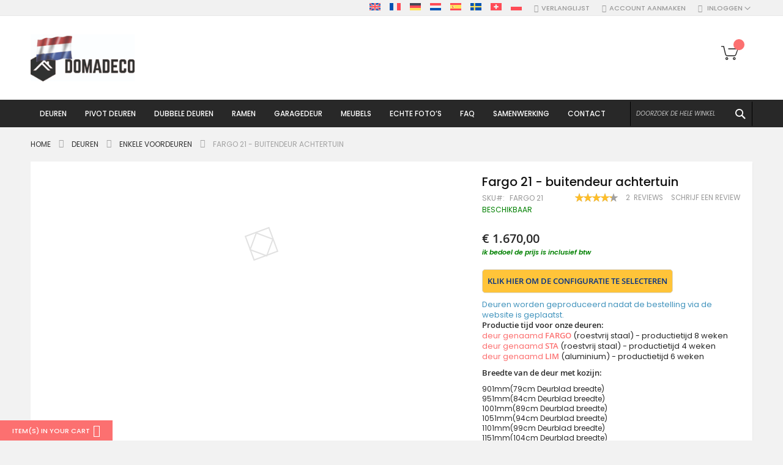

--- FILE ---
content_type: text/html; charset=UTF-8
request_url: https://domadeco.nl/fargo-21.html
body_size: 53587
content:
<!doctype html>
<html lang="nl">
    <head prefix="og: http://ogp.me/ns# fb: http://ogp.me/ns/fb# product: http://ogp.me/ns/product#">
        <script>
    var LOCALE = 'nl\u002DNL';
    var BASE_URL = 'https\u003A\u002F\u002Fdomadeco.nl\u002F';
    var require = {
        'baseUrl': 'https\u003A\u002F\u002Fdomadeco.nl\u002Fstatic\u002Ffrontend\u002FCodazon\u002Ffastest_fashion\u002Fnl_NL'
    };</script>        <meta charset="utf-8"/>
<meta name="title" content="Fargo 21 - buitendeur achtertuin"/>
<meta name="description" content="Fargo 21 - buitendeur achtertuin voor je thuis."/>
<meta name="keywords" content="buitendeur achtertuin"/>
<meta name="robots" content="INDEX,FOLLOW"/>
<meta name="viewport" content="width=device-width, initial-scale=1, maximum-scale=10, user-scalable=yes"/>
<meta name="format-detection" content="telephone=no"/>
<title>Fargo 21 - buitendeur achtertuin Domadeco</title>
<link  rel="stylesheet" type="text/css"  media="all" href="https://domadeco.nl/static/_cache/merged/2c097572fa6aae2e8f92933a7ea3202e.min.css" />
<link  rel="stylesheet" type="text/css"  media="screen and (min-width: 768px)" href="https://domadeco.nl/static/frontend/Codazon/fastest_fashion/nl_NL/css/styles-l.min.css" />
<link  rel="stylesheet" type="text/css"  media="print" href="https://domadeco.nl/static/frontend/Codazon/fastest_fashion/nl_NL/css/print.min.css" />
<link  rel="stylesheet" type="text/css"  media="all" href="https://domadeco.nl/static/_cache/merged/be355b82c97f04a63ec9b75f4a2c7d0d.min.css" />
<script  type="text/javascript"  src="https://domadeco.nl/static/_cache/merged/1bf93f98378e18201f37ebb1ebd31d92.js"></script>
<link  rel="canonical" href="https://domadeco.nl/fargo-21.html" />
<link  rel="icon" type="image/x-icon" href="https://domadeco.nl/media/favicon/stores/4/domadeco-furniture-n_1.png" />
<link  rel="shortcut icon" type="image/x-icon" href="https://domadeco.nl/media/favicon/stores/4/domadeco-furniture-n_1.png" />
<!-- Google Tag Manager -->
<script>(function(w,d,s,l,i){w[l]=w[l]||[];w[l].push({'gtm.start':
new Date().getTime(),event:'gtm.js'});var f=d.getElementsByTagName(s)[0],
j=d.createElement(s),dl=l!='dataLayer'?'&l='+l:'';j.async=true;j.src=
'https://www.googletagmanager.com/gtm.js?id='+i+dl;f.parentNode.insertBefore(j,f);
})(window,document,'script','dataLayer','GTM-55NCVLF');</script>
<!-- End Google Tag Manager -->
<meta name="google-site-verification" content="k85eEJJ0er_A-OYwLOJOm3J1gTt1-bIX59tiZvAuuAw" />        <script>
require(['mage/cookies'], function() {
    if (jQuery.cookie('mage-messages')) {
        require(['Magento_Customer/js/customer-data'], function(customerData) {
            customerData.reload(['cart'], true);
        });
    }
});
</script>


<script type="text/javascript">
(function() {
var config = {
    config: {
        mixins: {
            'Magento_Catalog/js/catalog-add-to-cart': {
                'Codazon_AjaxCartPro/js/catalog-add-to-cart': true
            }
        }
    },
    map: {
        '*': {
            'codazonSidebar': 'Codazon_AjaxCartPro/js/sidebar',
            'catalogAddToCart': 'Codazon_AjaxCartPro/js/catalog-add-to-cart',
            'Magento_Catalog/js/catalog-add-to-cart': 'Codazon_AjaxCartPro/js/catalog-add-to-cart',
            'mage/dataPost': 'Codazon_AjaxCartPro/js/ajax-post',
            'defaultMageDataPost': 'mage/dataPost' 
        }
    },
	deps: [
        'Codazon_AjaxCartPro/js/ajax-post'
    ]
};
require.config(config);
})();
var ajaxShoppingCart = {"optionUrl":"https:\/\/domadeco.nl\/quickview\/index\/view\/ajaxcart_option\/1\/","miniCartStyle":0,"popupId":"cdz-minicart-popup","minicartMaxItemsVisible":2};
</script>

<script type="text/javascript">
var cdzAjaxPost = {"updateMsgUrl":"https:\/\/domadeco.nl\/customer\/section\/load\/?sections=messages&update_section_id=true","replacedActions":{"wishlist\/index\/add":"https:\/\/domadeco.nl\/ajaxpost\/product_wishlist\/add\/","wishlist\/index\/remove":"https:\/\/domadeco.nl\/ajaxpost\/product_wishlist\/remove\/","wishlist\/index\/fromcart":"https:\/\/domadeco.nl\/ajaxpost\/product_wishlist\/fromcart\/","ajaxpost\/product_wishlist\/moveallfromcart":"https:\/\/domadeco.nl\/ajaxpost\/product_wishlist\/moveallfromcart\/","catalog\/product_compare\/add":"https:\/\/domadeco.nl\/ajaxpost\/product_compare\/add\/","catalog\/product_compare\/remove":"https:\/\/domadeco.nl\/ajaxpost\/product_compare\/remove\/","catalog\/product_compare\/clear":"https:\/\/domadeco.nl\/ajaxpost\/product_compare\/clear\/"},"wishlistEmptyMsg":"U hebt niets op uw verlanglijst staan."};
</script>

    <!-- BEGIN GOOGLE ANALYTICS 4 CODE -->
    <script type="text/x-magento-init">
    {
        "*": {
            "Magento_GoogleGtag/js/google-analytics": {"isCookieRestrictionModeEnabled":false,"currentWebsite":4,"cookieName":"user_allowed_save_cookie","pageTrackingData":{"optPageUrl":"","measurementId":"G-ZVEZL538V4"},"ordersTrackingData":[],"googleAnalyticsAvailable":true}        }
    }
    </script>
    <!-- END GOOGLE ANALYTICS 4 CODE -->
    <script type="text/x-magento-init">
        {
            "*": {
                "Magento_PageCache/js/form-key-provider": {
                    "isPaginationCacheEnabled":
                        0                }
            }
        }
    </script>
<!-- MEGAMENU CUSTOM CSS -->
<style type="text/css">
	.ias-noneleft {
    display: none !important;}</style>
<!-- MEGAMENU CUSTOM CSS -->
<script>
    require([
        "jquery",
        "scTrackingData",
        "mage/url",
        "mage/translate",
    ], function($, Tracking, url) {
        let tracking = Tracking();
        let scUpdating = false, scClicked = false;

        function _gaAddToCart($) {
            if (scClicked === false) return;
            if (scUpdating === true) return;
            scUpdating = true;
            $.ajax({
                url: url.build('sctracking/index/addtocart'),
                type: 'get',
                dataType: 'json',
                success: function(product) {
                    if (product == null) return;
                    for (let i = 0; i < product.length; i++) {
                        product[i].list = tracking.getProductImpression(product[i].allSkus);
                    }
                    tracking.setAddToCart(product);
                    $.ajax({
                        url: url.build('sctracking/index/unsaddtocart'),
                        type: 'POST',
                        data: {product},
                        dataType: 'json'
                    }).done(function(response) {
                    });
                }
            }).always(function() {
                scUpdating = false;
                scClicked = false;
            });
        }

        $(document).on('ajax:addToCart', function (e, data) {
            scClicked = true;
            _gaAddToCart($);
        });

        tracking.setPageType('product');
        tracking.setSendFullList('1');
        tracking.setSendDefaultList('1');
        tracking.setDefaultList('Default List');
        tracking.setCurrency('EUR');
        tracking.setData('isGuest', 1);

        
        
                $('a.towishlist').click(function () {
            var wishlistData = $(this).data('post');
            var itemId = wishlistData.data.product;
            setTimeout(function () {
                $.ajax({
                    url: url.build('sctracking/index/addtowishlist'),
                    type: 'post',
                    dataType: 'json',
                    data: {itemId: itemId}
                }).success(function (product) {
                    if (product == null) return;
                    tracking.setAddToWishlist(product);
                });
            }, 1000);
        });
        
        $(document).on('click', 'a', function(e) {
            let href = $(this).attr('href');
            let product = tracking.findProductByUrl(href);
            if (product !== undefined && product != false) {
                tracking.setProductImpression(product.id, product.list);
                tracking.fire('item_click', product);
            }
        });

        let promotions = [];
        let intCtr = 0;
        $(document).ready(function () {
            $('a[data-promotion]').each(function () {
                if ($(this).data("id") != undefined) {
                    $(this).addClass('sc-in-view-promo' + $(this).data("id"));
                }
            })
        });

        $(window).bind("scroll load", function () {
            $('a[data-promotion]').each(function () {
                selector = 'sc-in-view-promo' + $(this).data("id");
                promoEl = $('.' + selector);
                if (promoEl.isInViewport() && !promoEl.hasClass('sc-promo-sent')) {
                    promotions = [];
                    let id = $(this).data("id");
                    let name = $(this).data("name");
                    let creative = $(this).data("creative");
                    let position = $(this).data("position");
                    let slot = $(this).data("slot");
                    let promotion = {
                        'id': id,                         // Name or ID is required.
                        'name': name,
                        'creative': creative,
                        'position': position,
                        'slot': slot
                    };
                    promotions.push(promotion);
                    $(this).addClass('sc-promo-sent');
                    intCtr++;

                    $(this).click(function (e) {
                        promotion.href = $(this).attr('href');
                        tracking.fire('promo_click', promotion);
                    });

                    if (intCtr > 0) {
                        tracking.setPromotions(promotions);
                        intCtr = 0;
                    }
                }
            });
        });

        $.fn.isInViewport = function() {
            if ($(this).offset() != undefined) {
                var elementTop = $(this).offset().top;
                var elementBottom = elementTop + $(this).outerHeight();

                var viewportTop = $(window).scrollTop();
                var viewportBottom = viewportTop + $(window).height();

                return elementBottom > viewportTop && elementTop < viewportBottom;
            }
            return false;
        };

            });
</script>

<script>
    require([
        "jquery",
        "scTrackingData"
    ], function($, Tracking) {
        let tracking = Tracking();
        tracking.setData('category_full', 'Deuren\u002D\u003EEnkele\u0020voordeuren');
        tracking.setData('category_plain', 'Enkele\u0020voordeuren');

        let data = {"name":"Fargo 21 - buitendeur achtertuin","id":"Fargo 21","price":"1,670.00","brand":"Domadeco","category":"Deuren->Enkele voordeuren"};
        tracking.setProductData(data);
        let relatedData = [];
        tracking.setImpressionListData(relatedData);
        let upsellData = [{"id":"Fargo 21 DB","name":"Fargo 21 DB - moderne strakke voordeur met zijpaneel","category":"Deuren->Enkele deur met zijpanelen & dubbele deuren->Deur met rechtsaf zijpaneel","brand":"Domadeco","list":"Upsell Products","price":"2,050.00","url":"https:\/\/domadeco.nl\/fargo-21db.html","position":1},{"id":"Fargo 21 T","name":"Fargo 21 T - voordeur met zijpanelen","category":"Deuren->Enkele deur met zijpanelen & dubbele deuren->Deur met twee zijpanelen","brand":"Domadeco","list":"Upsell Products","price":"2,910.00","url":"https:\/\/domadeco.nl\/fargo-21t.html","position":2},{"id":"Fargo door with right sidelight","name":"aangepaste configuratie - Fargo deur met rechterzijlamp (uitzicht vanaf de buitenkant)","category":"Deuren->Enkele deur met zijpanelen & dubbele deuren->Deur met rechts zijpaneel","brand":"Domadeco","list":"Upsell Products","price":"2,200.00","url":"https:\/\/domadeco.nl\/fargo-door-with-right-sidelight.html","position":3},{"id":"Fargo door with left sidelight","name":"aangepaste configuratie - Fargo deur met linker zijlicht (uitzicht vanaf de buitenkant)","category":"Deuren->Enkele deur met zijpanelen & dubbele deuren->Deur met linker zijlicht","brand":"Domadeco","list":"Upsell Products","price":"2,200.00","url":"https:\/\/domadeco.nl\/fargo-door-with-left-sidelight.html","position":4},{"id":"Fargo door with top glass panel","name":"aangepaste configuratie - Fargo-deur met bovenzijruit","category":"Deuren->Enkele deur met zijpanelen & dubbele deuren->Deur met bovenlicht","brand":"Domadeco","list":"Upsell Products","price":"2,200.00","url":"https:\/\/domadeco.nl\/fargo-door-with-top-sidelight.html","position":5},{"id":"Fargo door with left and right sidelights","name":"aangepaste configuratie - Fargo-deur met linker en rechter boordlichten","category":"Deuren","brand":"Domadeco","list":"Upsell Products","price":"2,800.00","url":"https:\/\/domadeco.nl\/fargo-door-with-left-and-right-sidelights.html","position":6},{"id":"Fargo door with right and top sidelight","name":"aangepaste configuratie - Fargo deur met rechts en boven stadslicht (uitzicht vanaf de buitenkant)","category":"Deuren->Enkele deur met zijpanelen & dubbele deuren->Deur met boven en rechtsaf zijlicht","brand":"Domadeco","list":"Upsell Products","price":"2,800.00","url":"https:\/\/domadeco.nl\/fargo-door-with-right-and-top-sidelight.html","position":7},{"id":"Fargo door with left and top sidelight","name":"aangepaste configuratie - Fargo deur met linker en bovenste stadslicht (uitzicht vanaf de buitenkant)","category":"Deuren->Enkele deur met zijpanelen & dubbele deuren->Deur met boven en linker zijlicht","brand":"Domadeco","list":"Upsell Products","price":"2,800.00","url":"https:\/\/domadeco.nl\/fargo-door-with-left-and-top-sidelight.html","position":8},{"id":"Fargo door with left right and top sidelights","name":"aangepaste configuratie - Fargo deur met linker rechter en bovenste boordlichten","category":"Deuren->Enkele deur met zijpanelen & dubbele deuren->Deur met drie zijlicht","brand":"Domadeco","list":"Upsell Products","price":"3,800.00","url":"https:\/\/domadeco.nl\/fargo-door-with-left-right-top-sidelights.html","position":9},{"id":"Fargo 21 double","name":"Fargo 21 double - Franse toegangsdeur hoofdingang","category":"Deuren->Enkele deur met zijpanelen & dubbele deuren->Dubbele deuren","brand":"Domadeco","list":"Upsell Products","price":"3,100.00","url":"https:\/\/domadeco.nl\/fargo-21double.html","position":10}];
        tracking.setImpressionListData(upsellData);

        tracking.fire('page_ready', tracking.getPageType()?.toLowerCase() || "product");
    });
</script>
<!-- Scommerce Mage Start Global Site Tag (gtag.js) -->
<script async src="https://www.googletagmanager.com/gtag/js?id=AW-1004424172"></script>
<!-- Scommerce Mage Global Site Tag -->
<script>
    let useUa = false;
    let useGa4 = false;
            useGa4 = true;
    
    window.dataLayer = window.dataLayer || [];
    require([
        'jquery',
        'scTrackingData',
        'remarketing',
        'mage/cookies',
    ], function($, Tracking, Remarketing) {
        let tracking = Tracking();
        let rData = {};

        tracking.subscribe('page_view', function (data) {
            // Page view implementation goes here
        });

        tracking.subscribe('page_ready', function (pageType) {
                        Remarketing.init(tracking, 0, 1);
                    });

        tracking.subscribe('promo_view', function (data) {
            let obj = {};
                        obj.promotions = data;
            
                            rData = Remarketing.init(tracking, 0, 1);
                                    obj.ecomm_pagetype = rData.ecomm_pagetype;
                                if (useUa) {
                    gtag('event', 'promoView', obj);
                }
                if (useGa4) {
                    let eventData = {};
                    if (data instanceof Array) {
                        let result = [];
                        for (let i=0; i < data.length; i++) {
                            let promo = data[i];
                            result.push({
                                item_name: promo.name,
                                item_id: promo.id,
                                index: promo.position,
                                creative_name: promo.creative
                            });
                        }
                        eventData.items = result;
                    }
                    gtag('event', 'view_promotion', eventData);
                }
                    });

        tracking.subscribe('promo_click', function (data) {
            if (useUa) {
                let obj = {};
                                obj.promotions = [data];
                                                    let rData = Remarketing.init(tracking, 0, 1);
                                        obj.ecomm_prodid = rData.ecomm_pagetype;
                                                    gtag('event', 'select_content', obj);
            }
            if (useGa4) {
                let obj = {};
                obj.items = [{
                    'item_id': data.id,
                    'item_name': data.name,
                    'creative_name': data.creative,
                    'index': data.position
                }];
                gtag('event', 'select_promotion', obj);
            }
        });

                tracking.subscribe('view_list', function (data) {
            let impr = [];
            for (let i = 0; i < data.length; i++) {
                let product = data[i];
                impr.push({
                    id: product.id,
                    name: product.name,
                    price: product.price,
                    category: product.category,
                    brand: product.brand,
                    list_name: product.list,
                    list_position: i + 1
                });
            }
            let eventData = {};
                        eventData.items = impr;
                                        rData = Remarketing.init(tracking, 0, 1);
                                eventData.ecomm_pagetype = rData.ecomm_pagetype;
                eventData.ecomm_prodid = rData.ecomm_prodid;
                                if (useUa) {
                    gtag('event', 'view_item_list', eventData);
                }
                        if (useGa4) {
                eventData = {};
                eventData.items = convertItemList(tracking, data);
                gtag('event', 'view_item_list', eventData);
            }
        });
        
        tracking.subscribe('listing_scroll', function(data) {
            let eventData = {
                items: data
            };
                        rData = Remarketing.init(tracking, 0, 1);
                        eventData.ecomm_pagetype = rData.ecomm_pagetype;
            eventData.ecomm_prodid = rData.ecomm_prodid;
                        if (useUa) {
                gtag('event', 'view_item_list', eventData);
            }
                        if (useGa4) {
                eventData = {
                    items: convertItemList(tracking, data)
                };
                gtag('event', 'view_item_list', eventData);
            }
        });

        tracking.subscribe('item_click', function (data) {
            let eventData = {};
                        eventData.content_type = "product";
            eventData.items = [
                {
                    'id': data.id,
                    'name': data.name,
                    "list_name": data.list,
                    'brand': data.brand,
                    'category': data.category,
                    "quantity": 1,
                    'price': data.price,
                    'list_position': 1
                }
            ];
                        if (useUa) {
                gtag('event', 'select_content', eventData);
            }
            if (useGa4) {
                let items = {
                    'item_name': data.name,
                    'item_id': data.id,
                    'price': tracking.formatPrice(data.price, false),
                    'item_brand': data.brand,
                    'item_list_name': data.list,
                    'item_list_id': tracking.getListId(data.list),
                    'index': data.position,
                    'affiliation': tracking.getData('affiliation'),
                    'currency': tracking.getData('currency')
                }
                items = convertCatToGa4(items, data.category);
                eventData.items = [items];
                gtag('event', 'select_item', eventData);
            }
        });

                let product = tracking.getProductData();
        let eventData = {};
                product.list_position = 1;
        product.list_name = product.list;
        delete product.list;
        eventData.items = [product];
                            rData = Remarketing.init(tracking, 0, 1);
            eventData = {...eventData, ...rData};
            if (useUa) {
                gtag('event', 'view_item', eventData);
            }
                if (useGa4) {
            eventData = {};
            let item = {
                item_name: product.name,
                item_id: product.id,
                price: tracking.formatPrice(product.price, false),
                item_brand: product.brand,
                item_list_name: product.list,
                item_list_id: tracking.getListId(product.list),
                affiliation: tracking.getData('affiliation'),
                currency: tracking.getData('currency')
            };
            items = convertCatToGa4(item, product.category);
            eventData.items = items;
            gtag('event', 'view_item', eventData);
        }

        
        tracking.subscribe('add_to_cart', function (data) {
            var items = [], ecommProdid = [];
            let eventData = {};

                        $.each(data, function (i, product) {
                if (product != undefined) {
                    var itemData = {
                        "id": product.id,
                        "name": product.name,
                        "brand": product.brand,
                        "category": product.category,
                        "variant": product.variant,
                        "quantity": product.qty,
                        "price": product.price,
                        "list_name": product.list,
                        "list_position": 1
                    };
                    ecommProdid.push(product.id);
                    items.push(itemData);
                }
            });
            eventData.items = items;
                                                eventData.ecomm_prodid = ecommProdid;
                                    if (useUa) {
                gtag('event', 'add_to_cart', eventData);
            }
            if (useGa4) {
                eventData.items = convertAddToCartItem(tracking, items);
                gtag('event', 'add_to_cart', eventData);
            }
        });

        tracking.subscribe('remove_from_cart', function (data) {
            let eventData = {};

                        eventData.items = [
                {
                    "id": data.id,
                    "name": data.name,
                    "list_name": data.list,
                    "brand": data.brand,
                    "category": data.category,
                    "variant": data.variant,
                    "quantity": data.qty,
                    "price": data.price,
                    "list_position": 1
                }
            ];
                                                eventData.ecomm_prodid = data.id;
            eventData.ecomm_totalvalue = data.price;
                        
            if (eventData !== {}) {
                if (useUa) {
                    gtag('event', 'remove_from_cart', eventData);
                }
                if (useGa4) {
                    let items = {
                        item_name: data.name,
                        item_id: data.id,
                        price: tracking.formatPrice(data.price, false),
                        item_brand: data.brand,
                        quantity: data.qty,
                        item_list_name: data.list,
                        affiliation: tracking.getData('affiliation'),
                        currency: tracking.getData('currency')
                    };
                    items = convertCatToGa4(items, data.category)
                    eventData.items = [items];
                    gtag('event', 'remove_from_cart', eventData);
                }
            }
        });

        if (useGa4) {
            tracking.subscribe('view_cart', function(data) {
                gtag('event', 'view_cart',  {
                        'currency': tracking.getData('currency'),
                        'value': tracking.getData('total'),
                        'items': convertCheckoutItems(tracking, data)
                });
            });
        }

        if (useGa4) {
            tracking.subscribe('add_to_wishlist', function(data) {
                gtag('event', 'add_to_wishlist', {
                    'currency': tracking.getData('currency'),
                    'value': tracking.formatPrice(data.value, false),
                    'items': convertWishlistItems(tracking, data)
                });
            });
        }

        tracking.subscribe('begin_checkout', function (data) {
            data['coupon'] = tracking.getData('coupon');
            if (useUa) {
                gtag('event', 'begin_checkout', data);
            }
            if (useGa4){
                let eventData = {};
                eventData.coupon = data.coupon;
                eventData.items = convertCheckoutItems(tracking, data);
                gtag('event', 'begin_checkout', eventData);
            }
        });

        tracking.subscribe('checkout_step', function (data) {
            var remarketingData = {
                "ids": []
            };
            var items = data.products;
            items.forEach((item, index) => {
                items[index].list_name = item.list;
                items[index].list_position = index + 1;
                delete item.list;
                remarketingData.ids.push(item.id);
            });
            data.items = items;
            delete data.products;

                                    data.ecomm_prodid = remarketingData.ids;
            data.ecomm_pagetype = 'cart';
                                    data['value'] = tracking.getData('total');
            data['currency'] = tracking.getData('currency');
            data['checkout_step'] = data.step;
            data['checkout_option'] = data.option;
            delete data.step;
            delete data.option;
            data['coupon'] = tracking.getData('coupon');
            if (useUa) {
                gtag('event', 'checkout', data);
            }
            if (useGa4) {
                if (data.stepType == 'shipment') {
                    eventData = {
                            'currency': tracking.getData('currency'),
                            'value': tracking.getData('total'),
                            'coupon': tracking.getData('coupon'),
                            'shipping_tier': data.checkout_option,
                            'items': convertPurchaseItems(tracking, data.items)
                    };
                    gtag('event', 'add_shipping_info', eventData);
                }
                if (data.stepType == 'payment') {
                    eventData = {
                            'currency': tracking.getData('currency'),
                            'value': tracking.getData('total'),
                            'coupon': tracking.getData('coupon'),
                            'payment_type': data.checkout_option,
                            'items': convertPurchaseItems(tracking, data.items)
                    };
                    gtag('event', 'add_payment_info', eventData);
                }
            }
        });

        tracking.subscribe('checkout_option', function (data) {
            if (useUa) {
                eventData = {
                    "checkout_step": data.step,
                    "checkout_option": data.option
                };
                gtag('event', 'checkoutOption', eventData);
            }
            if (useGa4) {
                if (data.stepType == 'shipping') {
                    eventData = {
                            'currency': tracking.getData('currency'),
                            'value': tracking.getData('total'),
                            'coupon': tracking.getData('coupon'),
                            'shipping_tier': data.checkout_option,
                            'items': convertPurchaseItems(tracking, data.items)
                    };
                    gtag('event', 'add_shipping_info', eventData);
                }
                if (data.stepType == 'payment') {
                    eventData = {
                            'currency': tracking.getData('currency'),
                            'value': tracking.getData('total'),
                            'coupon': tracking.getData('coupon'),
                            'payment_type': data.checkout_option,
                            'items': convertPurchaseItems(tracking, data.items)
                    };
                    gtag('event', 'add_payment_info', eventData);
                }
            }
        });

        
        tracking.startEvents();
    });
	window.dataLayer = window.dataLayer || [];
	function gtag(){dataLayer.push(arguments)};
	gtag('js', new Date());

        gtag('config', 'AW-1004424172', );
    function convertPromotions(trackingData, data) {
        if (data instanceof Array) {
            let result = [];
            for (let i=0; i < data.length; i++) {
                let promo = data[i];
                result.push({
                    item_name: promo.name,
                    item_id: promo.id,
                    index: promo.position,
                    creative_name: promo.creative
                });
            }
            return result;
        }
        return [];
    }
    function convertItemList(trackingData, data) {
        let impr = [];
        for (let i = 0; i < data.length; i++) {
            let product = data[i];
            impr.push({
                item_id: product.id,
                item_name: product.name,
                price: trackingData.formatPrice(product.price, false),
                item_brand: product.brand,
                item_list_name: product.list,
                item_list_id: trackingData.getListId(product.list),
                index: product.position,
                quantity: 1,
                affiliation: trackingData.getData('affiliation'),
                currency: trackingData.getData('currency')
            });
            let categories = product.category.split('->');
            impr[i]['item_category'] = categories[0];
            for (let j = 1; j < categories.length; j++) {
                key = 'item_category' + (j + 1);
                impr[i][key] = categories[j];
            }
        }
        return impr;
    }
    function convertAddToCartItem(trackingData, data) {
        let prods = [];
        for (let i = 0; i < data.length; i++) {
            prods.push({
                item_name: data[i].name,
                item_id: data[i].id,
                price: trackingData.formatPrice(data[i].price, false),
                item_brand: data[i].brand,
                quantity: data[i].quantity,
                item_list_name: data[i].list,
                item_list_id: trackingData.getListId(data[i].list),
                affiliation: trackingData.getData('affiliation'),
                currency: trackingData.getData('currency')
            });
            let categories = data[i].category.split('->');
            prods[i]['item_category'] = categories[0];
            for (let j = 1; j < categories.length; j++) {
                key = 'item_category' + (j + 1);
                prods[i][key] = categories[j];
            }
        }
        return prods;
    }
    function convertCheckoutItems(trackingData, data) {
        let prods = [];
        for (let i = 0; i < data.length; i++) {
            prods.push({
                item_name: data[i].name,
                item_id: data[i].id,
                price: trackingData.formatPrice(data[i].price, false),
                item_brand: data[i].brand,
                item_category: data[i].category,
                quantity: data[i].quantity,
                item_list_name: data[i].list,
                item_list_id: trackingData.getListId(data[i].list),
                affiliation: trackingData.getData('affiliation'),
                currency: trackingData.getData('currency')
            });
            let categories = data[i].category.split('->');
            prods[i]['item_category'] = categories[0];
            for (let j = 1; j < categories.length; j++) {
                key = 'item_category' + (j + 1);
                prods[i][key] = categories[j];
            }
        }
        return prods;
    }
    function convertPurchaseItems(trackingData, data) {
        let prods = [];
        for (let i = 0; i < data.length; i++) {
            prods.push({
                item_name: data[i].name,
                item_id: data[i].id,
                price: trackingData.formatPrice(data[i].price, false),
                item_brand: data[i].brand,
                item_list_name: data[i].list,
                item_list_id: trackingData.getListId(data[i].list),
                quantity: data[i].quantity,
                affiliation: trackingData.getData('affiliation'),
                currency: trackingData.getData('currency'),
                index: i + 1
            });
            let categories = data[i].category.split('->');
            prods[i]['item_category'] = categories[0];
            for (let j = 1; j < categories.length; j++) {
                key = 'item_category' + (j + 1);
                prods[i][key] = categories[j];
            }
        }
        return prods;
    }
    function convertWishlistItems(trackingData, data) {
        data = data.item;
        let prods = [];
        prods.push({
            item_name: data.name,
            item_id: data.id,
            price: trackingData.formatPrice(data.price, false),
            item_brand: data.brand,
            item_category: data.category,
            item_list_name: data.list,
            item_list_id: trackingData.getListId(data.list),
            quantity: data.quantity,
            affiliation: trackingData.getData('affiliation'),
            currency: trackingData.getData('currency'),
            index: 1
        });
        let categories = data.category.split('->');
        prods[0]['item_category'] = categories[0];
        for (let j = 1; j < categories.length; j++) {
            key = 'item_category' + (j + 1);
            prods[0][key] = categories[j];
        }
        return prods;
    }
    function convertCatToGa4 (item, cats) {
        let categories = cats.split('->');
        item['item_category'] = categories[0];
        for (let j = 1; j < categories.length; j++) {
            key = 'item_category' + (j + 1);
            item[key] = categories[j];
        }
        return item;
    }
</script>


			<link rel='preconnect' href='https://fonts.googleapis.com'><link rel='preconnect' href='https://fonts.gstatic.com' crossorigin><link  href='https://fonts.googleapis.com/css?family=Poppins:200,200italic,300,300italic,400,400italic,500,500italic,600italic,600italic,700,700italic,800,800italic,900,900italic&amp;subset=latin,latin-ext&display=swap' rel='stylesheet' type='text/css' />
			<link rel='preconnect' href='https://fonts.googleapis.com'><link rel='preconnect' href='https://fonts.gstatic.com' crossorigin><link  href='https://fonts.googleapis.com/css?family=Alice:200,200italic,300,300italic,400,400italic,500,500italic,600italic,600italic,700,700italic,800,800italic,900,900italic&amp;subset=latin,latin-ext&display=swap' rel='stylesheet' type='text/css' />
<script type="text/javascript">
	var ThemeOptions = {
		box_wide: 0,
		rtl_layout: 0,
		sticky_header: 1		
	};
	var codazon = {
		enableStikyMenu: 1,
		alignVerMenuHeight: false	}
	if(navigator.userAgent.match(/iPhone|iPod|iPhone Simulator|iPod Simulator/i) !== null){
		document.addEventListener("DOMContentLoaded", function(event) { 
			document.body.classList.add('iMenu');
		});
	}
</script>


<script>
require(['jquery'], function($){
!function(e){e.fn.shorten=function(s){"use strict";var t={showChars:100,minHideChars:10,ellipsesText:"...",moreText:"more",lessText:"less",onLess:function(){},onMore:function(){},errMsg:null,force:!1};return s&&e.extend(t,s),e(this).data("jquery.shorten")&&!t.force?!1:(e(this).data("jquery.shorten",!0),e(document).off("click",".morelink"),e(document).on({click:function(){var s=e(this);return s.hasClass("less")?(s.removeClass("less"),s.html(t.moreText),s.parent().prev().animate({height:"0%"},function(){s.parent().prev().prev().show()}).hide("fast",function(){t.onLess()})):(s.addClass("less"),s.html(t.lessText),s.parent().prev().animate({height:"100%"},function(){s.parent().prev().prev().hide()}).show("fast",function(){t.onMore()})),!1}},".morelink"),this.each(function(){var s=e(this),n=s.html(),r=s.text().length;if(r>t.showChars+t.minHideChars){var o=n.substr(0,t.showChars);if(o.indexOf("<")>=0){for(var a=!1,i="",h=0,l=[],c=null,f=0,u=0;u<=t.showChars;f++)if("<"!=n[f]||a||(a=!0,c=n.substring(f+1,n.indexOf(">",f)),"/"==c[0]?c!="/"+l[0]?t.errMsg="ERROR en HTML: the top of the stack should be the tag that closes":l.shift():"br"!=c.toLowerCase()&&l.unshift(c)),a&&">"==n[f]&&(a=!1),a)i+=n.charAt(f);else if(u++,h<=t.showChars)i+=n.charAt(f),h++;else if(l.length>0){for(j=0;j<l.length;j++)i+="</"+l[j]+">";break}o=e("<div/>").html(i+'<span class="ellip">'+t.ellipsesText+"</span>").html()}else o+=t.ellipsesText;var m='<div class="shortcontent">'+o+'</div><div class="allcontent">'+n+'</div><span><a href="javascript://nop/" class="morelink">'+t.moreText+"</a></span>";s.html(m),s.find(".allcontent").hide(),e(".shortcontent p:last",s).css("margin-bottom",0)}}))}}(jQuery);
 });
</script>
<script>
 require(['jquery'], function($){
	 $(function() {
 		jQuery(".comment").shorten({
			"showChars" : 400,
				 "moreText": " Zie meer",
				   lessText: 'Lees minder',
		});
	 })
 });
 

</script>
<script type="application/ld+json">
    {
        "@context": "https://schema.org/",
        "@type": "Product",
        "name": "Fargo 21 - buitendeur achtertuin",
        "image": "https://domadeco.nl/media/catalog/product/cache/d299fb1cff1ba647beec720cc8d8301d/2/1/21_3.jpg",
        "description": "Deuren worden geproduceerd nadat de bestelling via de website is geplaatst.Productie tijd voor onze deuren:deur genaamd FARGO (roestvrij staal) - productietijd 8 wekendeur genaamd STA (roestvrij staal) - productietijd 4 wekendeur genaamd LIM (aluminium) - productietijd 6 weken
Breedte van de deur met kozijn:

901mm(79cm Deurblad breedte)951mm(84cm Deurblad breedte)1001mm(89cm Deurblad breedte)1051mm(94cm Deurblad breedte)1101mm(99cm Deurblad breedte)1151mm(104cm Deurblad breedte)

Hoogte van de deur met kozijn:van 2000mm tot 2400 mm
U kunt deuren in een grotere maat bestellen. Bekijk Lim of Taatsdeur

De constructie:De deur is gemaakt van roestvrij staal. Binnenin is het gevuld met PUR-polyurethaanschuim en hout. De dikte van het deurblad is 64mm. Dubbel afdichtingssysteem - één afdichting bevindt zich in de opening van het kozijn en de andere bevindt zich in het ondersteunende deel van het deurblad. Dit vermindert trillingen en beschermt jouw huis tegen warmteverlies. Het volume verandert niet vonder invloed van atmosferische omstandigheden. Het kozijn heeft in de scharnierdelen en de vergrendelingspunten anti-inbraakversterkingen.
Elke deur inclusief:• Deur en het kozijn met twee pakkingen;• Twee onafhankelijke sloten (meerpuntsvergrendeling) voor anti-inbraakbeveiliging;• Twee sets inzetstukken met de sleutels;• Normale deurklink (lange handgreep met T-vormige balk als extra optie);• Kijkgaatje (in het geval van massieve deuren);• 6x verstelbare scharnieren (3x aan elke kant) die bescherming bieden tegen inbraak;• Aluminium drempel met pakking;• 3x antidiefstalbouten.
Specificatie van de thermische isolatie en de geluiddichtheid:• deurblad 64 mm dik, bij Ud = 0,87 W/K*m2• akoestische isolatie 31 dB (geldt voor deuren zonder beglazing)• glazen deuren zijn gemaakt van driedubbele beglazingspakketten.
Volledige deurinformatie
De deur is al op het kozijn gemonteerd (de voordeur), dat scheelt je al het werk. De deur is helemaal klaar voor montage.
De deuren zijn verkrijgbaar met een of twee zijpanelen
De afbeelding die laat zien hoe de meting moet worden uitgevoerd. Klik hier De inbouwruimte tussen het kozijn en de muur kan aan elke kant tussen 5 mm en 20 mm bedragen. Veelgestelde vragen: klik hier om te controleren",

        "sku": "Fargo 21",
                "aggregateRating": {
            "@type": "AggregateRating",
            "bestRating": 5,
            "worstRating": 1,
            "ratingValue": "4.25",
            "reviewCount": "2"
        },
                                            "review": [
                                             {
                            "@type": "Review",
                            "reviewRating": {
                              "@type": "Rating",
                              "ratingValue": "4"
                            },
                            "name": "Prima deur en een uitstekende service! Ik ben gek op mijn nieuwe deur!",
                            "author": {
                              "@type": "Person",
                              "name": "Bulle R."
                            },
                            "datePublished": "2021-08-01",
                            "reviewBody": "Prima deur en een uitstekende service! Ik ben gek op mijn nieuwe deur!"
                        },                                             {
                            "@type": "Review",
                            "reviewRating": {
                              "@type": "Rating",
                              "ratingValue": "4"
                            },
                            "name": "Het veranderen van mijn deur was heel eenvoudig",
                            "author": {
                              "@type": "Person",
                              "name": "V. Bul"
                            },
                            "datePublished": "2021-07-28",
                            "reviewBody": "Makkelijk van begin tot eind. Werd geleverd zoals afgesproken, geïnstalleerd zoals afgesproken en geen problemen met de klantenservice enz. Sterk aanbevolen."
                        }                                        ],
                                "offers": {
            "@type": "Offer",
            "priceCurrency": "EUR",
            "url": "https://domadeco.nl/fargo-21.html",
            "availability": "https://schema.org/InStock",
             "price": "1670.00"
        }
    }

</script>
<!--  twitter product cards-->
<meta name="twitter:card" content="product"/>
<meta name="twitter:domain" content="https://domadeco.nl/"/>
<meta name="twitter:site" content=""/>
<meta name="twitter:creator" content=""/>
<meta name="twitter:title" content="Fargo 21 - buitendeur achtertuin"/>
<meta name="twitter:description" content=""/>
<meta name="twitter:image" content="https://domadeco.nl/media/catalog/product/cache/d299fb1cff1ba647beec720cc8d8301d/2/1/21_3.jpg"/>
<meta name="twitter:data1" content="EUR1670.00"/>
<meta name="twitter:label1" content="PRICE"/>
<meta name="twitter:data2" content="US"/>
<meta name="twitter:label2" content="LOCATION"/>
<!--  twitter product cards-->
<!--  facebook open graph -->
<meta property="og:site_name" content=""/>
<meta property="og:type" content="product"/>
<meta property="og:title" content="Fargo 21 - buitendeur achtertuin"/>
<meta property="og:image" content="https://domadeco.nl/media/catalog/product/cache/d299fb1cff1ba647beec720cc8d8301d/2/1/21_3.jpg"/>
<meta property="og:description" content=""/>
<meta property="og:url" content="https://domadeco.nl/fargo-21.html"/>
<meta property="product:price:amount" content="1670.00"/>
<meta property="product:price:currency" content="EUR"/>
<meta property="product:availability" content="instock"/>
<meta property="product:retailer_item_id" content="Fargo 21"/>
<!--  facebook open graph -->
<!-- rich pins -->
<meta name="pinterest-rich-pin" content="enabled"/>
<!-- rich pins -->
    </head>
    <body data-container="body"
          data-mage-init='{"loaderAjax": {}, "loader": { "icon": "https://domadeco.nl/static/frontend/Codazon/fastest_fashion/nl_NL/images/loader-2.gif"}}'
        id="html-body" itemtype="http://schema.org/Product" itemscope="itemscope" class="catalog-product-view product-fargo-21 page-layout-1column">
        
<script type="text/x-magento-init">
    {
        "*": {
            "Magento_PageBuilder/js/widget-initializer": {
                "config": {"[data-content-type=\"slider\"][data-appearance=\"default\"]":{"Magento_PageBuilder\/js\/content-type\/slider\/appearance\/default\/widget":false},"[data-content-type=\"map\"]":{"Magento_PageBuilder\/js\/content-type\/map\/appearance\/default\/widget":false},"[data-content-type=\"row\"]":{"Magento_PageBuilder\/js\/content-type\/row\/appearance\/default\/widget":false},"[data-content-type=\"tabs\"]":{"Magento_PageBuilder\/js\/content-type\/tabs\/appearance\/default\/widget":false},"[data-content-type=\"slide\"]":{"Magento_PageBuilder\/js\/content-type\/slide\/appearance\/default\/widget":{"buttonSelector":".pagebuilder-slide-button","showOverlay":"hover","dataRole":"slide"}},"[data-content-type=\"banner\"]":{"Magento_PageBuilder\/js\/content-type\/banner\/appearance\/default\/widget":{"buttonSelector":".pagebuilder-banner-button","showOverlay":"hover","dataRole":"banner"}},"[data-content-type=\"buttons\"]":{"Magento_PageBuilder\/js\/content-type\/buttons\/appearance\/inline\/widget":false},"[data-content-type=\"products\"][data-appearance=\"carousel\"]":{"Magento_PageBuilder\/js\/content-type\/products\/appearance\/carousel\/widget":false}},
                "breakpoints": {"desktop":{"label":"Desktop","stage":true,"default":true,"class":"desktop-switcher","icon":"Magento_PageBuilder::css\/images\/switcher\/switcher-desktop.svg","conditions":{"min-width":"1024px"},"options":{"products":{"default":{"slidesToShow":"5"}}}},"tablet":{"conditions":{"max-width":"1024px","min-width":"768px"},"options":{"products":{"default":{"slidesToShow":"4"},"continuous":{"slidesToShow":"3"}}}},"mobile":{"label":"Mobile","stage":true,"class":"mobile-switcher","icon":"Magento_PageBuilder::css\/images\/switcher\/switcher-mobile.svg","media":"only screen and (max-width: 768px)","conditions":{"max-width":"768px","min-width":"640px"},"options":{"products":{"default":{"slidesToShow":"3"}}}},"mobile-small":{"conditions":{"max-width":"640px"},"options":{"products":{"default":{"slidesToShow":"2"},"continuous":{"slidesToShow":"1"}}}}}            }
        }
    }
</script>
<script type="text/x-magento-init">
{	"*":{
		"Magento_Theme/js/fastest_fashion":{}
	}
}
</script>
<div class="cookie-status-message" id="cookie-status">
    The store will not work correctly in the case when cookies are disabled.</div>
<script type="text&#x2F;javascript">document.querySelector("#cookie-status").style.display = "none";</script>
<script type="text/x-magento-init">
    {
        "*": {
            "cookieStatus": {}
        }
    }
</script>

<script type="text/x-magento-init">
    {
        "*": {
            "mage/cookies": {
                "expires": null,
                "path": "\u002F",
                "domain": ".domadeco.nl",
                "secure": true,
                "lifetime": "604800"
            }
        }
    }
</script>
    <noscript>
        <div class="message global noscript">
            <div class="content">
                <p>
                    <strong>JavaScript lijkt te zijn uitgeschakeld in uw browser.</strong>
                    <span>
                        Voor de beste gebruikerservaring, zorg ervoor dat javascript ingeschakeld is voor uw browser.                    </span>
                </p>
            </div>
        </div>
    </noscript>

<script>
    window.cookiesConfig = window.cookiesConfig || {};
    window.cookiesConfig.secure = true;
</script><script>    require.config({
        map: {
            '*': {
                wysiwygAdapter: 'mage/adminhtml/wysiwyg/tiny_mce/tinymce5Adapter'
            }
        }
    });</script><script>
    require.config({
        paths: {
            googleMaps: 'https\u003A\u002F\u002Fmaps.googleapis.com\u002Fmaps\u002Fapi\u002Fjs\u003Fv\u003D3\u0026key\u003DAIzaSyDu\u002DIKU492KF7fUgekU8wVnDRbK50v9\u002Dc0'
        },
        config: {
            'Magento_PageBuilder/js/utils/map': {
                style: ''
            },
            'Magento_PageBuilder/js/content-type/map/preview': {
                apiKey: 'AIzaSyDu\u002DIKU492KF7fUgekU8wVnDRbK50v9\u002Dc0',
                apiKeyErrorMessage: 'You\u0020must\u0020provide\u0020a\u0020valid\u0020\u003Ca\u0020href\u003D\u0027https\u003A\u002F\u002Fdomadeco.nl\u002Fadminhtml\u002Fsystem_config\u002Fedit\u002Fsection\u002Fcms\u002F\u0023cms_pagebuilder\u0027\u0020target\u003D\u0027_blank\u0027\u003EGoogle\u0020Maps\u0020API\u0020key\u003C\u002Fa\u003E\u0020to\u0020use\u0020a\u0020map.'
            },
            'Magento_PageBuilder/js/form/element/map': {
                apiKey: 'AIzaSyDu\u002DIKU492KF7fUgekU8wVnDRbK50v9\u002Dc0',
                apiKeyErrorMessage: 'You\u0020must\u0020provide\u0020a\u0020valid\u0020\u003Ca\u0020href\u003D\u0027https\u003A\u002F\u002Fdomadeco.nl\u002Fadminhtml\u002Fsystem_config\u002Fedit\u002Fsection\u002Fcms\u002F\u0023cms_pagebuilder\u0027\u0020target\u003D\u0027_blank\u0027\u003EGoogle\u0020Maps\u0020API\u0020key\u003C\u002Fa\u003E\u0020to\u0020use\u0020a\u0020map.'
            },
        }
    });
</script>

<script>
    require.config({
        shim: {
            'Magento_PageBuilder/js/utils/map': {
                deps: ['googleMaps']
            }
        }
    });
</script>


<div class="page-wrapper"><header class="page-header"><div class="panel wrapper"><div class="panel header"><div class="header-stores">
</div><a class="action skip contentarea"
   href="#contentarea">
    <span>
        Ga naar de inhoud    </span>
</a>
<ul class="header links">


<li class="lang" id="uk"><a href="https://domadeco.co.uk/" rel="nofollow"><img class="wpml-ls-flag" src="/pub/media/flagi/en.svg" alt="English"> <span>British version</span></a></li>

<li class="lang" id="fr"><a href="https://domadeco.fr/" rel="nofollow"><img class="wpml-ls-flag" src="/pub/media/flagi/fr.svg" alt="French"><span>Version française</span></a></li>
<li class="lang" id="de"><a href="https://domadeco.de/" rel="nofollow"><img class="wpml-ls-flag" src="/pub/media/flagi/de.svg" alt="German"><span>Deutsche Version</span></a></li>
<li class="lang" id="nl"><a href="https://domadeco.nl/" rel="nofollow"><img class="wpml-ls-flag" src="/pub/media/flagi/nl.svg" alt="Nederlandse"><span>Nederlandse versie<span></a></li>
<li class="lang" id="es"><a href="https://domadeco.es/" rel="nofollow"><img class="wpml-ls-flag" src="/pub/media/flagi/es.svg" alt="Espania"><span>Spaanse versie<span></a></li>
<li class="lang" id="se"><a href="https://domadeco.se/" rel="nofollow"><img class="wpml-ls-flag" src="/pub/media/flagi/sv.svg" alt="Swedish"><span>Svensk version<span></a></li>
<li class="lang" id="ch"><a href="https://domadeco.ch/" rel="nofollow"><img class="wpml-ls-flag" src="/pub/media/flagi/ch.svg" alt="German"><span>Schweizer Version<span></a></li>
<li class="lang" id="pl"><a href="https://domadeco.pl/" rel="nofollow"><img class="wpml-ls-flag" src="/pub/media/flagi/pl.svg" alt="Polish"><span>Język polski<span></a></li>
<li class="langus" id="us"><a href="https://domadeco.com/" rel="nofollow"><img class="wpml-ls-flag" src="/pub/media/flagi/us.svg" alt="American"><span>American version<span></a></li>
<li class="langus" id="us"><a href="https://domadeco.ca/" rel="nofollow"><img class="wpml-ls-flag" src="/pub/media/flagi/canada.svg" alt="Canadian"><span>Canadian version<span></a></li>
<li class="langus" id="us"><a href="https://domadeco.ae/" rel="nofollow"><img class="wpml-ls-flag" src="/pub/media/flagi/ae.svg" alt="Arabic"><span>النسخة العربية<span></a></li>
<li class="langus" id="us"><a href="https://domadeco.com.au/" rel="nofollow"><img class="wpml-ls-flag" src="/pub/media/flagi/au.svg" alt="Australian"><span>Australian version<span></a></li>



    <li class="greet welcome" data-bind="scope: 'customer'">
        <!-- ko if: customer().fullname  -->
        <span class="logged-in"
              data-bind="text: new String('Welkom, %1!').replace('%1', customer().fullname)">
        </span>
        <!-- /ko -->
        <!-- ko ifnot: customer().fullname  -->
        <span class="not-logged-in"
              data-bind="html: 'Domadeco'"></span>
                <!-- /ko -->
    </li>
    <script type="text/x-magento-init">
    {
        "*": {
            "Magento_Ui/js/core/app": {
                "components": {
                    "customer": {
                        "component": "Magento_Customer/js/view/customer"
                    }
                }
            }
        }
    }
    </script>
<li class="link wishlist" data-bind="scope: 'wishlist'">
    <a href="https://domadeco.nl/wishlist/">Verlanglijst        <!-- ko if: wishlist().counter -->
        <span data-bind="text: wishlist().counter" class="counter qty"></span>
        <!-- /ko -->
    </a>
</li>
<script type="text/x-magento-init">
    {
        "*": {
            "Magento_Ui/js/core/app": {
                "components": {
                    "wishlist": {
                        "component": "Magento_Wishlist/js/view/wishlist"
                    }
                }
            }
        }
    }

</script>
<li class="authorization-link switcher log-in" id="authorization-top-link"> 		<a style="display:none" class="log-in link" href="https://domadeco.nl/customer/account/login/referer/aHR0cHM6Ly9kb21hZGVjby5ubC9mYXJnby0yMS5odG1s/">
        Inloggen    </a>
	<div class="actions dropdown options switcher-options">
		<div class="action toggle switcher-trigger" id="authorization-trigger">
			Inloggen		</div>
		<div style="display:none;" id="cdz-login-form-dropdown" class="cdz-login-form-dropdown dropdown switcher-dropdown"  data-mage-init='{"dropdownDialog":{
					"appendTo":"#authorization-top-link > .options",
					"triggerTarget":"#authorization-trigger",
					"closeOnMouseLeave": false,
					"triggerClass":"active",
					"parentClass":"active",
					"buttons":null}}'>
			<div class="block block-customer-login">
    <div class="block-content" >
                <form class="form form-login"
              action="https://domadeco.nl/customer/account/loginPost/referer/aHR0cHM6Ly9kb21hZGVjby5ubC9mYXJnby0yMS5odG1s"
              method="post"
              data-mage-init='{"validation":{}}'>
            <input name="form_key" type="hidden" value="ALlbzsS8Vj4DgaMj" />            <fieldset class="fieldset login" data-hasrequired="* Verplichte velden">
                <div class="field email required">
                    <!--<label class="label" for="email"><span>E-mailadres</span></label>-->
                    <div class="control">
                        <input placeholder="E-mailadres" name="login[username]" value=""  autocomplete="off" type="email" class="input-text" title="E-mailadres" data-validate="{required:true, 'validate-email':true}"/>
                    </div>
                </div>
                <div class="field password required">
                    <!--<label for="pass" class="label"><span>Wachtwoord</span></label>-->
                    <div class="control">
                        <input placeholder="Wachtwoord" name="login[password]" type="password"  autocomplete="off" class="input-text" title="Wachtwoord" data-validate="{required:true, 'validate-password':true}"/>
                    </div>
                </div>
                <div id="remember-me-box" class="field choice persistent">
        <input type="checkbox" name="persistent_remember_me" class="checkbox" id="remember_mek2XQish0CW"  checked="checked"  title="Onthoud&#x20;mij" />
    <label for="remember_mek2XQish0CW" class="label"><span>Onthoud mij</span></label>
    <span class="tooltip wrapper">
        <strong class="tooltip toggle"> Wat is dit?</strong>
        <span class="tooltip content"> Vink &quot;Onthoud mij&quot; om uw winkelwagen op deze computer te raadplegen, ook als u niet ingelogd bent.</span>
    </span>
</div>
                <div class="actions-toolbar">
                    <div class="">
						<button type="submit" class="action login primary" name="send"><span>Inloggen</span></button></div>
						<!--<a class="action create primary" href="https://domadeco.nl/customer/account/create/"><span>Sign up</span></a>-->
					<div class="secondary">
					<a class="action remind" href="https://domadeco.nl/customer/account/forgotpassword/"><span>Wachtwoord vergeten?</span></a>
					</div>
                </div>
            </fieldset>
        </form>
    </div>
</div>
		</div>
	</div>
	</li>
<li><a href="https://domadeco.nl/customer/account/create/" id="idlMyr32nc" class="register-link" >Account aanmaken</a></li></ul></div></div><div class="header-wrapper-content sticky-menu js-sticky-menu"><div class="header content"><span data-action="toggle-nav" class="action nav-toggle"><span>Toggle Nav</span></span>
    <a class="logo" href="https://domadeco.nl/" title="Domadeco aluminium en stalen voordeur">
        <img class="main-logo" src="https://domadeco.nl/media/logo/stores/4/logo-domadeco-nl.jpg"
             alt="Domadeco aluminium en stalen voordeur"
             width="170"             height="58"        />
                <img class="small-logo" src="https://domadeco.nl/media/codazon/themeoptions/background/logo-domadeco-nl-mobile.jpg"
             alt="Domadeco aluminium en stalen voordeur"
             width="170"             height="58"        />      
    </a>

<div data-block="minicart" class="minicart-wrapper">
    <a class="action showcart" href="https://domadeco.nl/checkout/cart/"
       data-bind="scope: 'minicart_content'">
        <span class="text">Winkelwagen</span>
        <span class="price-label" data-bind="html: getCartParam('subtotal')">
            <!-- ko if: getCartParam('subtotal') -->
        		<!-- ko text: getCartParam('subtotal') --><!-- /ko -->
        	<!-- /ko -->
        	<!-- ko ifnot: getCartParam('subtotal') -->
            	<!-- ko i18n: '0.00' --><!-- /ko -->
            <!-- /ko -->
        </span>
        <span class="counter qty empty"
              data-bind="css: { empty: !!getCartParam('summary_count') == false }, blockLoader: isLoading">
            <span class="counter-number">
             <!-- ko ifnot: getCartParam('summary_count') -->
                <!-- ko i18n: '0 ' --><!-- /ko -->
            <!-- /ko -->
            <!-- ko if: getCartParam('summary_count') -->
            	<!-- ko text: getCartParam('summary_count') --><!-- /ko -->
            <!-- /ko -->            	
            </span>
            <span class="counter-label">
            <!-- ko if: getCartParam('summary_count') -->
                <!-- ko text: getCartParam('summary_count') --><!-- /ko -->
                <!-- ko i18n: 'items' --><!-- /ko -->
            <!-- /ko -->
            </span>
        </span>
    </a>
            <div class="block block-minicart empty"
             data-role="dropdownDialog"
             data-mage-init='{"dropdownDialog":{
                "appendTo":"[data-block=minicart]",
                "triggerTarget":".showcart",
                "timeout": "2000",
                "closeOnMouseLeave": false,
                "closeOnEscape": true,
                "triggerClass":"active",
                "parentClass":"active",
                "buttons":[]}}'>
            <div id="minicart-content-wrapper" data-bind="scope: 'minicart_content'">
                <!-- ko template: getTemplate() --><!-- /ko -->
            </div>
                    </div>
        <script>
        window.checkout = {"shoppingCartUrl":"https:\/\/domadeco.nl\/checkout\/cart\/","checkoutUrl":"https:\/\/domadeco.nl\/checkout\/","updateItemQtyUrl":"https:\/\/domadeco.nl\/checkout\/sidebar\/updateItemQty\/","removeItemUrl":"https:\/\/domadeco.nl\/checkout\/sidebar\/removeItem\/","imageTemplate":"Magento_Catalog\/product\/image_with_borders","baseUrl":"https:\/\/domadeco.nl\/","minicartMaxItemsVisible":5,"websiteId":"4","maxItemsToDisplay":10,"storeId":"4","storeGroupId":"4","customerLoginUrl":"https:\/\/domadeco.nl\/customer\/account\/login\/referer\/aHR0cHM6Ly9kb21hZGVjby5ubC9mYXJnby0yMS5odG1s\/","isRedirectRequired":false,"autocomplete":"off","captcha":{"user_login":{"isCaseSensitive":false,"imageHeight":50,"imageSrc":"","refreshUrl":"https:\/\/domadeco.nl\/captcha\/refresh\/","isRequired":false,"timestamp":1769189251}}};
    </script>
    <script type="text/x-magento-init">
    {
        "[data-block='minicart']": {
            "Magento_Ui/js/core/app": {"components":{"minicart_content":{"children":{"subtotal.container":{"children":{"subtotal":{"children":{"subtotal.totals":{"config":{"display_cart_subtotal_incl_tax":0,"display_cart_subtotal_excl_tax":1,"template":"Magento_Tax\/checkout\/minicart\/subtotal\/totals"},"children":{"subtotal.totals.msrp":{"component":"Magento_Msrp\/js\/view\/checkout\/minicart\/subtotal\/totals","config":{"displayArea":"minicart-subtotal-hidden","template":"Magento_Msrp\/checkout\/minicart\/subtotal\/totals"}}},"component":"Magento_Tax\/js\/view\/checkout\/minicart\/subtotal\/totals"}},"component":"uiComponent","config":{"template":"Magento_Checkout\/minicart\/subtotal"}}},"component":"uiComponent","config":{"displayArea":"subtotalContainer"}},"item.renderer":{"component":"Magento_Checkout\/js\/view\/cart-item-renderer","config":{"displayArea":"defaultRenderer","template":"Magento_Checkout\/minicart\/item\/default"},"children":{"item.image":{"component":"Magento_Catalog\/js\/view\/image","config":{"template":"Magento_Catalog\/product\/image","displayArea":"itemImage"}},"checkout.cart.item.price.sidebar":{"component":"uiComponent","config":{"template":"Magento_Checkout\/minicart\/item\/price","displayArea":"priceSidebar"}}}},"extra_info":{"component":"uiComponent","config":{"displayArea":"extraInfo"}},"promotion":{"component":"uiComponent","config":{"displayArea":"promotion"}}},"config":{"itemRenderer":{"default":"defaultRenderer","simple":"defaultRenderer","virtual":"defaultRenderer"},"template":"Magento_Checkout\/minicart\/content"},"component":"Magento_Checkout\/js\/view\/minicart"}},"types":[]}        },
        "*": {
            "Magento_Ui/js/block-loader": "https://domadeco.nl/static/frontend/Codazon/fastest_fashion/nl_NL/images/loader-1.gif"
        }
    }
    </script>
</div>


</div><div class="header-wrapper-middle">
<div class="mobile-search-wrapper">
	<div class="mobile-search-content block block-search" id="mobile-search-content">
		<div class="mobile-search-form-container" id="mobile-search-form-container"></div>
	</div>
</div>
<script type="text/javascript">
require(['jquery'],function($){
    var $searchform = $('#search_mini_form'), $mbwrap = $('#mobile-search-form-container'), $pcwrap = $('#search-content .search-form-container').first();
    var winwidth = window.innerWidth, adapt = 768;
    function searchPosition(winwidth){
        if (winwidth < adapt) {
            $searchform.appendTo($mbwrap);
            $('[data-action="advanced-search"]',$searchform).css('display','none');
        }else{
            $searchform.appendTo($pcwrap);
            $('[data-action="advanced-search"]',$searchform).css('display','');
        }
    }
    searchPosition(winwidth);
    $(window).resize(function(){
        var newwidth = window.innerWidth;
        if( (winwidth < adapt && newwidth >= adapt) || (winwidth >= adapt && newwidth < adapt) ){
            searchPosition(newwidth);
            winwidth = newwidth;
        }
    });
});
</script>
</div><div class="header-wrapper-bottom"><div class="header content"><div class="header-main-menu">    <div class="sections nav-sections">
                <div class="section-items nav-sections-items"
             data-mage-init='{"tabs":{"openedState":"active"}}'>
                                            <div class="section-item-title nav-sections-item-title"
                     data-role="collapsible">
                    <a class="nav-sections-item-switch"
                       data-toggle="switch" href="#store.menu">
                        Menu                    </a>
                </div>
                <div class="section-item-content nav-sections-item-content"
                     id="store.menu"
                     data-role="content">
                    <div class="menu-container"><div class="widget block block-static-block">
    <div class="cdz-main-menu">
<div class="cdz-menu no-loaded cdz-horizontal-menu   cdz-translate" id="menu-12-69739bf65a0b3" data-mage-init='{"megamenu":{"dropdownEffect":"translate","type":0,"useAjaxMenu":0,"menu":"fastest-fashion-main-menu-nl","ajaxUrl":"https:\/\/domadeco.nl\/megamenu\/index\/ajax\/","tabletLinkText":"\u003Cspan class=\"link-prefix\"\u003EGo to\u003C\/span\u003E \u003Cspan class=\"link-text\"\u003E%1\u003C\/span\u003E","pagingMenu":0}}'><ul class="groupmenu"><li class="item level0  level-top parent" >
	<a class="menu-link"  href="https://domadeco.nl/deuren.html"> <span>Deuren</span></a>
            <ul class="groupmenu-drop">
    	<li class="item level1  text-content" >
	        <div class=" groupmenu-drop-content groupmenu-width-24" style=" ">
        	        	<div class="row">
                        	<div class="col-sm-8"><p class="groupdrop-title">Voordeuren</p>
<ul class="groupdrop-link">
<li class="item"><a href="https://domadeco.nl/deuren/enkele-voordeuren.html">Enkele voordeuren</a></li>
<li class="item"><a href="https://domadeco.nl/deuren/pivot-deuren.html">Pivot Deuren</a></li>
<li class="item"><a href="https://domadeco.nl/deuren/glazen-deuren.html">Glazen voordeuren</a></li>

<li class="item"><a href="https://domadeco.nl/deuren/enkele-deur-met-zijpanelen/door-with-top-sidelight.html">Deur met boven raam</a></li>

<li class="item"><a href="https://domadeco.nl/deuren/enkele-deur-met-zijpanelen/door-with-left-sidelight.html">Deur met linker zijlicht</a></li>

<li class="item"><a href="https://domadeco.nl/deuren/enkele-deur-met-zijpanelen/door-with-right-sidelight.html">Deur met rechts zijpaneel</a></li>


<li class="item"><a href="https://domadeco.nl/deuren/enkele-deur-met-zijpanelen/door-with-top-and-left-sidelights.html">Deur met boven en linker zijlicht</a></li>

<li class="item"><a href="https://domadeco.nl/deuren/enkele-deur-met-zijpanelen/door-with-top-and-right-sidelights.html">Deur met boven en rechtsaf zijlicht</a></li>

<li class="item"><a href="https://domadeco.nl/deuren/enkele-deur-met-zijpanelen/door-with-left-and-right-sidelights.html">Deur met linker en rechtsaf zijlicht</a></li>

<li class="item"><a href="https://domadeco.nl/deuren/enkele-deur-met-zijpanelen/double-door-with-left-right-and-top-sidelights.html">Deur met drie zijlicht</a></li>

<li class="item"><a href="https://domadeco.nl/deuren/enkele-deur-met-zijpanelen/door-with-left-side-panel.html">Deur met links zijpaneel</a></li>

<li class="item"><a href="https://domadeco.nl/deuren/enkele-deur-met-zijpanelen/door-with-right-side-panel.html">Deur met rechts zijpaneel</a></li>

<li class="item"><a href="https://domadeco.nl/deuren/enkele-deur-met-zijpanelen/door-with-two-side-panels.html">Deur met twee zijpanelen</a></li>

<li class="item"><a href="https://domadeco.nl/deuren/enkele-deur-met-zijpanelen/double-doors.html">Dubbele deuren</a></li>


<li class="item"><a href="https://domadeco.nl/deuren/enkele-deur-met-zijpanelen/double-doors-with-left-and-right-sidelights.html">Dubbele deuren met linker en rechtsaf zijlicht</a></li>

<li class="item"><a href="https://domadeco.nl/deuren/enkele-deur-met-zijpanelen/double-door-with-top-sidelight.html">Dubbele deuren met boven zijlicht</a></li>

<li class="item"><a href="https://domadeco.nl/deuren/enkele-deur-met-zijpanelen/dubbele-deuren-met-zijlichten-links-rechts-en-boven.html">Dubbele deuren met drie zijlicht</a></li>


</ul>

<p class="groupdrop-title">Binnendeuren</p>

<ul class="groupdrop-link">
<li class="item"><a href="https://domadeco.nl/deuren/enkele-binnendeuren.html">Enkele binnendeuren</a></li>
</ul>


<p class="groupdrop-title"><a  style="color: #fc7070" href="https://domadeco.nl/deuren/speciale-aanbieding-op-voorraad.html">Speciale aanbieding op voorraad</a></p></div>
                        	<div class="col-sm-16"><div class="hidden-xs">
<p class="groupdrop-title">Deurtype</p>
<div class="cdz-brand-list-wrap"><div class="widget block block-static-block">
    <div id="typydrzwimale" class="row">
<div class="col-md-4 col-xs-6 col-sm-4">
<div class="thumbnail"><a href="/deuren/enkele-voordeuren.html#category-products-grid"> <img src="[data-uri]" data-menulazy="https://domadeco.nl/media/wysiwyg/single-door.webp" alt="Enkele voordeuren" width="188px" height="166px"></a>
<p><a href="/deuren/enkele-voordeuren.html#category-products-grid"> Enkele voordeuren</a></p>
</div>
</div>
<div class="col-md-4 col-xs-6 col-sm-4">
<div class="thumbnail"><a href="/deuren/pivot-deuren.html"> <img src="[data-uri]" data-menulazy="https://domadeco.nl/media/wysiwyg/pivot-door.webp" alt="Pivot Deuren" width="188px" height="166px"> </a>
<p><a href="/deuren/pivot-deuren.html">Pivot Deuren </a></p>
</div>
</div>
<div class="col-md-4 col-xs-6 col-sm-4">
<div class="thumbnail"><a href="/deuren/glazen-deuren.html"> <img src="[data-uri]" data-menulazy="https://domadeco.nl/media/wysiwyg/glass-door.webp" alt="Glazen voordeuren" width="188px" height="166px"></a>
<p><a href="/deuren/glazen-deuren.html">Glazen voordeuren</a></p>
</div>
</div>
<div class="col-md-4 col-xs-6 col-sm-4">
<div class="thumbnail"><a href="/deuren/enkele-deur-met-zijpanelen/door-with-top-sidelight.html"> <img src="[data-uri]" data-menulazy="https://domadeco.nl/media/wysiwyg/door_toplight.webp" alt="Deur met boven raam" width="188px" height="166px"></a>
<p><a href="/deuren/enkele-deur-met-zijpanelen/door-with-top-sidelight.html">Deur met boven raam</a></p>
</div>
</div>
<div class="col-md-4 col-xs-6 col-sm-4">
<div class="thumbnail"><a href="/deuren/enkele-deur-met-zijpanelen/door-with-left-sidelight.html"><img src="[data-uri]" data-menulazy="https://domadeco.nl/media/wysiwyg/door_left-sidelight.webp" alt="Deur met linker zijlicht" width="188px" height="166px"> </a>
<p><a href="/deuren/enkele-deur-met-zijpanelen/door-with-left-sidelight.html"> Deur met linker zijlicht</a></p>
</div>
</div>
<div class="col-md-4 col-xs-6 col-sm-4">
<div class="thumbnail"><a href="/deuren/enkele-deur-met-zijpanelen/door-with-right-sidelight.html"> <img src="[data-uri]" data-menulazy="https://domadeco.nl/media/wysiwyg/door_right-sidelight_1.webp" alt="Deur met rechts zijpaneel" width="188px" height="166px"></a>
<p><a href="/deuren/enkele-deur-met-zijpanelen/door-with-right-sidelight.html">Deur met rechts zijpaneel</a></p>
</div>
</div>
<div class="col-md-4 col-xs-6 col-sm-4">
<div class="thumbnail"><a href="/deuren/enkele-deur-met-zijpanelen/door-with-top-and-left-sidelights.html"> <img src="[data-uri]" data-menulazy="https://domadeco.nl/media/wysiwyg/door_leftt-sidelight_toplight.webp" alt="Deur met boven en linker zijlicht" width="188px" height="166px"></a>
<p><a href="/deuren/enkele-deur-met-zijpanelen/door-with-top-and-left-sidelights.html">Deur met boven en linker zijlicht</a></p>
</div>
</div>
<div class="col-md-4 col-xs-6 col-sm-4">
<div class="thumbnail"><a href="/deuren/enkele-deur-met-zijpanelen/door-with-top-and-right-sidelights.html"> <img src="[data-uri]" data-menulazy="https://domadeco.nl/media/wysiwyg/door_right-sidelight_toplight.webp" alt="Deur met boven en rechtsaf zijlicht" width="188px" height="166px"></a>
<p><a href="/deuren/enkele-deur-met-zijpanelen/door-with-top-and-right-sidelights.html">Deur met boven en rechtsaf zijlicht</a></p>
</div>
</div>
<div class="col-md-4 col-xs-6 col-sm-4">
<div class="thumbnail"><a href="/deuren/enkele-deur-met-zijpanelen/door-with-left-and-right-sidelights.html"> <img src="[data-uri]" data-menulazy="https://domadeco.nl/media/wysiwyg/door_2-sidelights_1.webp" alt="Deur met linker en rechtsaf zijlicht" width="188px" height="166px"> </a>
<p><a href="/deuren/enkele-deur-met-zijpanelen/door-with-left-and-right-sidelights.html">Deur met linker en rechtsaf zijlicht</a></p>
</div>
</div>
<div class="col-md-4 col-xs-6 col-sm-4">
<div class="thumbnail"><a href="/deuren/enkele-deur-met-zijpanelen/double-door-with-left-right-and-top-sidelights.html"> <img src="[data-uri]" data-menulazy="https://domadeco.nl/media/wysiwyg/door_3-sidelights.webp" alt="Deur met drie zijlicht" width="188px" height="166px"></a>
<p><a href="/deuren/enkele-deur-met-zijpanelen/double-door-with-left-right-and-top-sidelights.html">Deur met drie zijlicht</a></p>
</div>
</div>
<div class="col-md-4 col-xs-6 col-sm-4">
<div class="thumbnail"><a href="/deuren/enkele-deur-met-zijpanelen/door-with-left-side-panel.html"> <img src="[data-uri]" data-menulazy="https://domadeco.nl/media/wysiwyg/door_left-panel.webp" alt="Deur met links zijpaneel" width="188px" height="166px"></a>
<p><a href="/deuren/enkele-deur-met-zijpanelen/door-with-left-side-panel.html">Deur met links zijpaneel</a></p>
</div>
</div>
<div class="col-md-4 col-xs-6 col-sm-4">
<div class="thumbnail"><a href="/deuren/enkele-deur-met-zijpanelen/door-with-right-side-panel.html"> <img src="[data-uri]" data-menulazy="https://domadeco.nl/media/wysiwyg/door_right-panel.webp" alt="Deur met rechts zijpaneel" width="188px" height="166px"></a>
<p><a href="/deuren/enkele-deur-met-zijpanelen/door-with-right-side-panel.html">Deur met rechts zijpaneel</a></p>
</div>
</div>
<div class="col-md-4 col-xs-6 col-sm-4">
<div class="thumbnail"><a href="/deuren/enkele-deur-met-zijpanelen/door-with-two-side-panels.html"> <img src="[data-uri]" data-menulazy="https://domadeco.nl/media/wysiwyg/door-2panels.webp" alt="Deur met twee zijpanelen" width="188px" height="166px"></a>
<p><a href="/deuren/enkele-deur-met-zijpanelen/door-with-two-side-panels.html">Deur met twee zijpanelen</a></p>
</div>
</div>
<div class="col-md-4 col-xs-6 col-sm-4">
<div class="thumbnail"><a href="/deuren/enkele-deur-met-zijpanelen/double-doors.html"> <img src="[data-uri]" data-menulazy="https://domadeco.nl/media/wysiwyg/double-door.webp" alt="Dubbele deuren" width="188px" height="166px"> </a>
<p><a href="/deuren/enkele-deur-met-zijpanelen/double-doors.html"> Dubbele deuren</a></p>
</div>
</div>
<div class="col-md-4 col-xs-6 col-sm-4">
<div class="thumbnail"><a href="/deuren/enkele-deur-met-zijpanelen/double-doors-with-left-and-right-sidelights.html"> <img src="[data-uri]" data-menulazy="https://domadeco.nl/media/wysiwyg/double-door_2-sidelights.webp" alt="Dubbele deuren met linker en rechtsaf zijlicht" width="188px" height="166px"> </a>
<p><a href="/deuren/enkele-deur-met-zijpanelen/double-doors-with-left-and-right-sidelights.html">Dubbele deuren met linker en rechtsaf zijlicht</a></p>
</div>
</div>
<div class="col-md-4 col-xs-6 col-sm-4">
<div class="thumbnail"><a href="/deuren/enkele-deur-met-zijpanelen/double-door-with-top-sidelight.html"> <img src="[data-uri]" data-menulazy="https://domadeco.nl/media/wysiwyg/double-door_toplight.webp" alt="Dubbele deuren met boven zijlicht" width="188px" height="166px"> </a>
<p><a href="/deuren/enkele-deur-met-zijpanelen/double-door-with-top-sidelight.html">Dubbele deuren met boven zijlicht</a></p>
</div>
</div>
<div class="col-md-4 col-xs-6 col-sm-4">
<div class="thumbnail"><a href="/deuren/enkele-deur-met-zijpanelen/dubbele-deuren-met-zijlichten-links-rechts-en-boven.html"><img src="[data-uri]" data-menulazy="https://domadeco.nl/media/wysiwyg/double-door_4-sidelights.webp" alt="Dubbele deuren met drie zijlicht" width="188px" height="166px"> </a>
<p><a href="/deuren/enkele-deur-met-zijpanelen/dubbele-deuren-met-zijlichten-links-rechts-en-boven.html">Dubbele deuren met drie zijlicht</a></p>
</div>
</div>
<div class="col-md-4 col-xs-6 col-sm-4">
<div class="thumbnail"><a href="/deuren/speciale-aanbieding-op-voorraad.html"> <img src="[data-uri]" data-menulazy="https://domadeco.nl/media/wysiwyg/promocyjne.webp" alt="Voordeuren - speciale aanbieding op voorraad" width="188px" height="166px"> </a>
<p><a href="/deuren/speciale-aanbieding-op-voorraad.html">Voordeuren - speciale aanbieding op voorraad</a></p>
</div>
</div>
</div></div>
</div>
</div></div>
                        </div>
                </div>
</li>
    </ul>
    </li>
<li class="item level0  level-top parent" >
	<a class="menu-link"  href="https://domadeco.nl/deuren/pivot-deuren.html"> <span>Pivot Deuren</span></a>
            <ul class="groupmenu-drop">
    	<li class="item level1  text-content" >
	        <div class=" groupmenu-drop-content groupmenu-width-18" style=" ">
        	            	<div class="hidden-xs">
<p class="groupdrop-title">Draaideur type</p>
<div class="cdz-brand-list-wrap"><div class="widget block block-static-block">
    <div id="typydrzwimale" class="row">
<div class="col-md-4 col-xs-6 col-sm-4">
<div class="thumbnail"><a href="/deuren/pivot-deuren.html"> <img src="[data-uri]" data-menulazy="https://domadeco.nl/media/wysiwyg/pivot-door.webp" alt="Enkele pivotdeur" width="188px" height="166px"></a>
<p><a href="/deuren/pivot-deuren.html">Enkele pivotdeur</a></p>
</div>
</div>
<div class="col-md-4 col-xs-6 col-sm-4">
<div class="thumbnail"><a href="/deuren/pivot-deuren/pivot-glazen-voordeur.html"><img src="[data-uri]" data-menulazy="https://domadeco.nl/media/wysiwyg/pivot-door-glass.webp" alt="Pivot glazen voordeur" width="188px" height="166px"></a>
<p><a href="/deuren/pivot-deuren/pivot-glazen-voordeur.html">Pivot glazen voordeur</a></p>
</div>
</div>
<div class="col-md-4 col-xs-6 col-sm-4">
<div class="thumbnail"><a href="/pivot-door-with-left-sidelight.html"><img src="[data-uri]" data-menulazy="https://domadeco.nl/media/wysiwyg/pivot-door-z-lewym.webp" alt="Pivot deur met zijlicht links" width="188px" height="166px"></a>
<p><a href="/pivot-door-with-left-sidelight.html">Pivot deur met zijlicht links</a></p>
</div>
</div>
<div class="col-md-4 col-xs-6 col-sm-4">
<div class="thumbnail"><a href="/pivot-door-with-right-sidelight.html"><img src="[data-uri]" data-menulazy="https://domadeco.nl/media/wysiwyg/pivot-door-z-prawym.webp" alt="Pivot deur met rechterzijlamp" width="188px" height="166px"></a>
<p><a href="/pivot-door-with-left-sidelight.html">Pivot deur met rechterzijlamp</a></p>
</div>
</div>
<div class="col-md-4 col-xs-6 col-sm-4">
<div class="thumbnail"><a href="/pivot-door-with-left-right-sidelight.html"><img src="[data-uri]" data-menulazy="https://domadeco.nl/media/wysiwyg/pivot-door-z-lewym-prawym.webp" alt="Pivot front door with left and right sidelights" width="188px" height="166px"></a>
<p><a href="/pivot-door-with-left-right-sidelight.html">Taatsdeur deur met zijlicht links en rechts</a></p>
</div>
</div>

</div></div>
</div>
</div>
<div class="visible-xs">
<p class="groupdrop-title">Pivot Door type</p>
<ul class="groupdrop-link">
<li class="item"><a href="https://domadeco.nl/deuren/pivot-deuren.html#category-products-grid">Enkele pivotdeur</a></li>
<li class="item"><a href="https://domadeco.nl/deuren/pivot-deuren/pivot-glazen-voordeur.html>Pivot glazen voordeur</a></li>
<li class="item"><a href="https://domadeco.nl/pivot-door-with-left-sidelight.html">Pivot deur met zijlicht links</a></li>
<li class="item"><a href="https://domadeco.nl/pivot-door-with-right-sidelight.html">Pivot deur met rechterzijlamp</a></li>
<li class="item"><a href="https://domadeco.nl/pivot-door-with-left-right-sidelight.html">Taatsdeur deur met zijlicht links en rechts</a></li>
</ul>
</div>                </div>
</li>
    </ul>
    </li>
<li class="item level0  level-top" >
	<a class="menu-link"  href="https://domadeco.nl/deuren/enkele-deur-met-zijpanelen/double-doors.html"> <span>Dubbele deuren</span></a>
        </li>
<li class="item level0  level-top parent" >
	<a class="menu-link"  href="https://domadeco.nl/ramen.html"> <span>Ramen</span></a>
            <ul class="groupmenu-drop">
    	<li class="item level1  text-content" >
	        <div class=" groupmenu-drop-content groupmenu-width-12" style=" ">
        	        	<div class="row">
                        	<div class="col-sm-12"><p class="groupdrop-title">Soorten kozijnen</p>
<ul class="groupdrop-link">
<li class="item"><a href="https://domadeco.nl/ramen/pvc-ramen.html">PVC Ramen</a></li>
<li class="item "><a href="https://domadeco.nl/ramen/aluminium-ramen.html">Aluminium ramen</a></li>
</ul></div>
                        	<div class="col-sm-12">
<p class="groupdrop-title">TERRASSEN / BALKONDEUREN</p>
<div class="cdz-brand-list-wrap">
<div class="row">

<div class="col-md-24 col-xs-6" style="margin-bottom: 20px;">

<div class="row">
<div class="col-md-6">
<div class="thumbnail"><a href="/deuren/terrasdeuren/hefschuifdeuren.html"> <img class="image_picker_image" src="[data-uri]" data-menulazy="/image/menu-hs.gif" /></a>
</div>
</div>

<div class="col-md-18">
<p style="text-align:left;padding-top: 20px;"><a href="/deuren/terrasdeuren/hefschuifdeuren.html">Hefschuifdeuren (HS)<br>
</a></p>
</div>
</div>

</div>


<div class="col-md-24 col-xs-6" style="margin-bottom: 20px;">
<div class="row">
<div class="col-md-6">
<div class="thumbnail"><a href="/deuren/terrasdeuren/harmonicadeuren.html"> <img class="image_picker_image" src="[data-uri]" data-menulazy="/image/menu-bifold.gif" /></a>
</div>
</div>

<div class="col-md-18">
<p style="text-align:left;padding-top: 20px;"><a href="/deuren/terrasdeuren/harmonicadeuren.html">Harmonicadeuren<br>
</a>
<br>
</p>
</div>
</div>
</div>

<div class="col-md-24 col-xs-6" style="margin-bottom: 20px;">

<div class="row">
<div class="col-md-6">
<div class="thumbnail"><a href="/deuren/terrasdeuren/balkondeuren.html"> <img class="image_picker_image" src="[data-uri]" data-menulazy="/image/balcony.gif" /></a>
</div>
</div>

<div class="col-md-18">
<p style="text-align:left;padding-top: 20px;"><a href="/deuren/terrasdeuren/balkondeuren.html">Balkondeuren<br>
</a>
<br>
</p>
</div>
</div>
</div>
</div></div>
                        </div>
                </div>
</li>
    </ul>
    </li>
<li class="item level0  level-top" >
	<a class="menu-link"  href="https://domadeco.nl/deuren/garagedeur.html"> <span>Garagedeur</span></a>
        </li>
<li class="item level0  level-top parent" >
	<a class="menu-link"  href="https://domadeco.nl//meubels.html"> <span>Meubels</span></a>
            <ul class="groupmenu-drop">
    	<li class="item level1  text-content" >
	        <div class=" groupmenu-drop-content " style=" ">
        	            	<p class="groupdrop-title">Type meubilair</p>
<ul class="groupdrop-link">
<li class="item"><a href="https://domadeco.nl/meubels/wandmeubelen.html">Wandmeubelen</a></li>
<li class="item"><a href="https://domadeco.nl/meubels/tv-meubels.html">Tv-meubels</a></li>
</ul>                </div>
</li>
    </ul>
    </li>
<li class="item level0  level-top parent" >
	<a class="menu-link"  href="https://domadeco.nl/instagram-nl"> <span>Echte foto’s </span></a>
            <ul class="groupmenu-drop">
    	<li class="item level1  text-content" >
	        <div class=" groupmenu-drop-content groupmenu-width-12" style=" ">
        	            	<p class="groupdrop-title">Echte foto's van deuren</p>
<ul class="groupdrop-link">
<li class="item"><a href="https://domadeco.nl/instagram-nl">Aluminium deuren en draaipunten</a></li>
<li class="item"><a href="https://domadeco.nl/instagram-nl-steel">Stalen voordeuren</a></li>
</ul>                </div>
</li>
    </ul>
    </li>
<li class="item level0  level-top" >
	<a class="menu-link"  href="https://domadeco.nl/faq-nl"> <span>Faq</span></a>
        </li>
<li class="item level0  level-top" >
	<a class="menu-link"  href="https://domadeco.nl/samenwerking"> <span>Samenwerking</span></a>
        </li>
<li class="item level0  level-top" >
	<a class="menu-link"  href="https://domadeco.nl/contact"> <span>Contact</span></a>
        </li>
</ul></div>
</div></div>
</div>                </div>
                                            <div class="section-item-title nav-sections-item-title"
                     data-role="collapsible">
                    <a class="nav-sections-item-switch"
                       data-toggle="switch" href="#store.links">
                        Account                    </a>
                </div>
                <div class="section-item-content nav-sections-item-content"
                     id="store.links"
                     data-role="content">
                    <!-- Account links -->                </div>
                                    </div>
    </div>
</div><div class="search-wrapper">
	<div class="search-content block block-search" id="search-content">
        <a class="search-icon" title="Zoeken" href="javascript:void(0);"><span>Zoeken</span></a>        
		
		<div class="search-form-container"  >
			<form class="form minisearch" id="search_mini_form" action="https://domadeco.nl/catalogsearch/result/" method="get">
				<div class="field search">
					<label class="label" for="search" data-role="minisearch-label">
						<span>Zoeken</span>
					</label>
					<div class="control">
						<input id="search"
                           data-mage-init='{"quickSearch":{
                                "formSelector":"#search_mini_form",
                                "url":"https://domadeco.nl/search/ajax/suggest/",
                                "destinationSelector":"#search_autocomplete"}
                           }'
                           type="text"
                           name="q"
                           value=""
                           placeholder="Doorzoek de hele winkel"
                           class="input-text"
						   onfocus="this.placeholder = ''" 
						   onblur="this.placeholder = 'Doorzoek de hele winkel'"
                           maxlength="128"
                           role="combobox"
                           aria-haspopup="false"
                           aria-autocomplete="both"
                           autocomplete="off"
                           aria-expanded="false"/>
						<div id="search_autocomplete" class="search-autocomplete"></div>
						<div class="nested">
    <a class="action advanced" href="https://domadeco.nl/catalogsearch/advanced/" data-action="advanced-search">
        Geavanceerd zoeken    </a>
</div>

<div data-bind="scope: 'searchsuiteautocomplete_form'">
    <!-- ko template: getTemplate() --><!-- /ko -->
</div>

<script type="text/x-magento-init">
{
    "*": {
        "Magento_Ui/js/core/app": {
            "components": {
                "searchsuiteautocomplete_form": {
                    "component": "MageWorx_SearchSuiteAutocomplete/js/autocomplete"
                },
                "searchsuiteautocompleteBindEvents": {
                    "component": "MageWorx_SearchSuiteAutocomplete/js/bindEvents",
                    "config": {
                        "searchFormSelector": "#search_mini_form",
                        "searchButtonSelector": "button.search",
                        "inputSelector": "#search, #mobile_search, .minisearch input[type=\"text\"]",
                        "searchDelay": "500"
                    }
                },
                "searchsuiteautocompleteDataProvider": {
                    "component": "MageWorx_SearchSuiteAutocomplete/js/dataProvider",
                    "config": {
                        "url": "https://domadeco.nl/mageworx_searchsuiteautocomplete/ajax/index/"
                    }
                }
            }
        }
    }
}
</script>					</div>
				</div>
				<div class="actions">
					<button type="submit"
					title="Zoeken"
					class="action search primary">
						<span>Zoeken</span>
					</button>
				</div>
			</form>
		</div>
		
	</div>
</div>
</div></div></div></header><div class="breadcrumbs">
    <ul class="items">
                    <li class="item 0">
                            <a href="https://domadeco.nl/" title="Go to Home Page">Home</a>
                        </li>
                    <li class="item 1">
                            <a href="https://domadeco.nl/deuren.html" title="Deuren">Deuren</a>
                        </li>
                    <li class="item 2">
                            <a href="https://domadeco.nl/deuren/enkele-voordeuren.html" title="Enkele voordeuren">Enkele voordeuren</a>
                        </li>
                    <li class="item 3">
                            Fargo 21 - buitendeur achtertuin                        </li>
            </ul>
</div>
<main id="maincontent" class="page-main"><a id="contentarea" tabindex="-1"></a>
<div class="page messages"><div data-placeholder="messages"></div>
<div data-bind="scope: 'messages'">
    <!-- ko if: cookieMessages && cookieMessages.length > 0 -->
    <div aria-atomic="true" role="alert" data-bind="foreach: { data: cookieMessages, as: 'message' }" class="messages">
        <div data-bind="attr: {
            class: 'message-' + message.type + ' ' + message.type + ' message',
            'data-ui-id': 'message-' + message.type
        }">
            <div data-bind="html: $parent.prepareMessageForHtml(message.text)"></div>
        </div>
    </div>
    <!-- /ko -->

    <!-- ko if: messages().messages && messages().messages.length > 0 -->
    <div aria-atomic="true" role="alert" class="messages" data-bind="foreach: {
        data: messages().messages, as: 'message'
    }">
        <div data-bind="attr: {
            class: 'message-' + message.type + ' ' + message.type + ' message',
            'data-ui-id': 'message-' + message.type
        }">
            <div data-bind="html: $parent.prepareMessageForHtml(message.text)"></div>
        </div>
    </div>
    <!-- /ko -->
</div>
<script type="text/x-magento-init">
    {
        "*": {
            "Magento_Ui/js/core/app": {
                "components": {
                        "messages": {
                            "component": "Magento_Theme/js/view/messages"
                        }
                    }
                }
            }
    }
</script>
</div><div class="columns"><div class="column main"><div class="product-main-content"><div class="product media"><a id="gallery-prev-area" tabindex="-1"></a>
<div class="action-skip-wrapper"><a class="action skip gallery-next-area"
   href="#gallery-next-area">
    <span>
        Ga naar het einde van de afbeeldingen-gallerij    </span>
</a>
</div><script type="text/javascript">
		
	require(['jquery','Magento_Catalog/js/cdzZoom','Magento_Ui/js/modal/modal'],function ($) {
		var imgModal = false, $imgBox = false;
		var widthImage = 1000;
		$("[data-gallery-role=gallery-placeholder]").on("gallery:loaded",function () {
			//=== fix width change after gallery load ===
			/*var widthColumn = $('.columns').width();
			var percentWidthImage = widthImage/widthColumn * 100;
			var percentWidthInfo = 100 - percentWidthImage - 3;
			if(percentWidthImage < 61)	
			{
				$('.product.media').css('width',percentWidthImage+'%');
				$('.product-info-main').css('width',percentWidthInfo+'%');
			}*/
            //=== end fix ===
					});
			})
</script>
<div class="gallery-placeholder _block-content-loading" data-gallery-role="gallery-placeholder">
    <div class="loader gallery-placeholder__image" data-role="loader"
		        	></div>
</div>
<!--Fix for jumping content. Loader must be the same size as gallery.-->
<script>
    var config = {
            "width": 1000,
            "thumbheight": 110,
            "navtype": "slides",
            "height": 1000        },
        thumbBarHeight = 0,
        loader = document.querySelectorAll('[data-gallery-role="gallery-placeholder"] [data-role="loader"]')[0];

    if (config.navtype === 'horizontal') {
        thumbBarHeight = config.thumbheight;
    }    
	
    loader.style.paddingBottom = ( config.height / config.width * 100) + "%";
</script>
<script type="text/x-magento-init">
    {
        "[data-gallery-role=gallery-placeholder]": {
            "mage/gallery/gallery": {
                "mixins":["magnifier/magnify"],
                "magnifierOpts": {"fullscreenzoom":"5","top":"","left":"","width":"","height":"","eventType":"hover","enabled":false},
                "data": [{"thumb":"https:\/\/domadeco.nl\/media\/catalog\/product\/cache\/4d68763658251b222518066507d34687\/2\/1\/21_3.jpg","img":"https:\/\/domadeco.nl\/media\/catalog\/product\/cache\/648ce860d452369c5c1efe63990cfb67\/2\/1\/21_3.jpg","full":"https:\/\/domadeco.nl\/media\/catalog\/product\/cache\/3a348dab0fd4010709050d5f8db0986d\/2\/1\/21_3.jpg","caption":"Fargo 21 - buitendeur achtertuin","position":"0","isMain":true,"type":"image","videoUrl":null},{"thumb":"https:\/\/domadeco.nl\/media\/catalog\/product\/cache\/4d68763658251b222518066507d34687\/2\/1\/21-on.jpg","img":"https:\/\/domadeco.nl\/media\/catalog\/product\/cache\/648ce860d452369c5c1efe63990cfb67\/2\/1\/21-on.jpg","full":"https:\/\/domadeco.nl\/media\/catalog\/product\/cache\/3a348dab0fd4010709050d5f8db0986d\/2\/1\/21-on.jpg","caption":"Fargo 21 - buitendeur achtertuin\r\nKleur: mahonie; soort glas: 3D","position":"1","isMain":false,"type":"image","videoUrl":null},{"thumb":"https:\/\/domadeco.nl\/media\/catalog\/product\/cache\/4d68763658251b222518066507d34687\/2\/1\/21_1.jpg","img":"https:\/\/domadeco.nl\/media\/catalog\/product\/cache\/648ce860d452369c5c1efe63990cfb67\/2\/1\/21_1.jpg","full":"https:\/\/domadeco.nl\/media\/catalog\/product\/cache\/3a348dab0fd4010709050d5f8db0986d\/2\/1\/21_1.jpg","caption":"Fargo 21 - buitendeur achtertuin","position":"2","isMain":false,"type":"image","videoUrl":null},{"thumb":"https:\/\/domadeco.nl\/media\/catalog\/product\/cache\/4d68763658251b222518066507d34687\/s\/k\/skladnl_15_4.jpg","img":"https:\/\/domadeco.nl\/media\/catalog\/product\/cache\/648ce860d452369c5c1efe63990cfb67\/s\/k\/skladnl_15_4.jpg","full":"https:\/\/domadeco.nl\/media\/catalog\/product\/cache\/3a348dab0fd4010709050d5f8db0986d\/s\/k\/skladnl_15_4.jpg","caption":"Fargo 21 - buitendeur achtertuin","position":"3","isMain":false,"type":"image","videoUrl":null},{"thumb":"https:\/\/domadeco.nl\/media\/catalog\/product\/cache\/4d68763658251b222518066507d34687\/b\/u\/budowanl_17_3.webp","img":"https:\/\/domadeco.nl\/media\/catalog\/product\/cache\/648ce860d452369c5c1efe63990cfb67\/b\/u\/budowanl_17_3.webp","full":"https:\/\/domadeco.nl\/media\/catalog\/product\/cache\/3a348dab0fd4010709050d5f8db0986d\/b\/u\/budowanl_17_3.webp","caption":"Fargo 21 - buitendeur achtertuin","position":"4","isMain":false,"type":"image","videoUrl":null}],
                "options": {
                                        	"nav": "thumbs",
                                        "loop": true,
                    "keyboard": true,
                    "arrows": true,
                    "allowfullscreen": true,
                    "showCaption": true,
                    "width": 1000,
                    "thumbwidth": 88,
                    "thumbheight": 110,
                    "height": 1000,
                                            "transitionduration": 500,
                                        "transition": "slide",
                                            "navarrows": 1,
                                        "navtype": "slides",
                    "navdir": "vertical"
                },
                "fullscreen": {
                    "nav": "thumbs",
                    "loop": true,
                    "navdir": "horizontal",
                    "navarrows": false,
                    "navtype": "slides",
                    "arrows": true,
                    "showCaption": false,
                                            "transitionduration": 500,
                                            "transition": "dissolve"
                },
                "breakpoints": {"mobile":{"conditions":{"max-width":"767px"},"options":{"options":{"nav":"dots"}}}}            }
        }
    }
</script>
    <meta itemprop="image" content="https://domadeco.nl/media/catalog/product/cache/3a348dab0fd4010709050d5f8db0986d/2/1/21_3.jpg" >
<script type="text/x-magento-init">
    {
        "[data-gallery-role=gallery-placeholder]": {
            "Magento_ProductVideo/js/fotorama-add-video-events": {
                "videoData": [{"mediaType":"image","videoUrl":null,"isBase":true},{"mediaType":"image","videoUrl":null,"isBase":false},{"mediaType":"image","videoUrl":null,"isBase":false},{"mediaType":"image","videoUrl":null,"isBase":false},{"mediaType":"image","videoUrl":null,"isBase":false}],
                "videoSettings": [{"playIfBase":"0","showRelated":"0","videoAutoRestart":"0"}],
                "optionsVideoData": []            }
        }
    }
</script>
<div class="action-skip-wrapper"><a class="action skip gallery-prev-area"
   href="#gallery-prev-area">
    <span>
        Ga naar het begin van de afbeeldingen-gallerij    </span>
</a>
</div><a id="gallery-next-area" tabindex="-1"></a>
</div><div class="product-info-main"><div class="page-title-wrapper&#x20;product">
    <h1 class="page-title"
                >
        <span class="base" data-ui-id="page-title-wrapper" itemprop="name">Fargo 21 - buitendeur achtertuin</span>    </h1>
    
<div class="product attribute sku">
            <strong class="type">SKU</strong>
        <div class="value" itemprop="sku">Fargo 21</div>
</div>
        <div class="product-reviews-summary" itemprop="aggregateRating" itemscope
         itemtype="http://schema.org/AggregateRating">
                <div class="rating-summary">
             <span class="label"><span>Waardering:</span></span>
             <div class="rating-result"
                  id="rating-result_4412"
                  title="85%"
             >
                 <span>
                     <span>
                         <span itemprop="ratingValue">85                         </span>% of <span itemprop="bestRating">100</span>
                     </span>
                 </span>
             </div>
         </div>
            <script type="text&#x2F;javascript">var elemrg9Re88a = document.querySelector('#rating-result_4412 span');
if (elemrg9Re88a) {
elemrg9Re88a.style.width = '85%';
}</script>                <div class="reviews-actions">
            <a class="action view"
               href="https://domadeco.nl/fargo-21.html#reviews">
                <span itemprop="reviewCount">2</span>&nbsp;
                <span>Reviews                </span>
            </a>
            <a class="action add" href="https://domadeco.nl/fargo-21.html#review-form">
                Schrijf een review            </a>
        </div>
    </div>
</div>
<div class="product-info-stock-sku">
            <div class="stock available" title="Beschikbaarheid">
            <span>Beschikbaar</span>
        </div>
    </div><div class="product-info-price"><div class="price-box price-final_price price-product-category-51 price-product-category-52" data-role="priceBox" data-product-id="4412" data-price-box="product-id-4412"><div class="product-info-price" style="margin-top:0px!important">
    

<span class="price-container price-final_price&#x20;price-product-category-51&#x20;price-product-category-52&#x20;tax&#x20;weee"
         itemprop="offers" itemscope itemtype="http://schema.org/Offer">
        <span  id="product-price-4412"                data-price-amount="1670"
        data-price-type="finalPrice"
        class="price-wrapper "
    ><span class="price">€ 1.670,00</span></span>
                <meta itemprop="price" content="1670" />
        <meta itemprop="priceCurrency" content="EUR" />
    </span>

</div>
<p><span style="font-style: italic; font-size:11px;color:#008000;font-weight:600;" >ik bedoel de prijs is inclusief btw </span></p></div></div>
<div class="product attibute overview">
        <div class="title" data-mage-init='{"toggleAdvanced": {"selectorsToggleClass":"hidden", "toggleContainers":"#short_description_content"}}'>
	    <strong class="type">Klik hier om de configuratie te selecteren</strong>
    </div>
        
    <div id="short_description_content" class="value" itemprop="description"><p><span style="color: #4394bd;">Deuren worden geproduceerd nadat de bestelling via de website is geplaatst.</span><br /><strong>Productie tijd voor onze deuren:</strong><br /><a style="color: #fc7070;" href="/deuren.html?model=63">deur genaamd <strong>FARGO</strong></a> (roestvrij staal) - productietijd 8 weken<br /><a style="color: #fc7070;" href="/deuren.html?model=64">deur genaamd <strong>STA</strong></a> (roestvrij staal) - productietijd 4 weken<br /><a style="color: #fc7070;" href="/deuren.html?model=65">deur genaamd <strong>LIM</strong></a> (aluminium) - productietijd 6 weken<br /></p>
<p><strong>Breedte van de deur met kozijn:</strong></p>
<div class="wymiary generowane">
<p>901mm(79cm Deurblad breedte)<br />951mm(84cm Deurblad breedte)<br />1001mm(89cm Deurblad breedte)<br />1051mm(94cm Deurblad breedte)<br />1101mm(99cm Deurblad breedte)<br />1151mm(104cm Deurblad breedte)</p>
</div>
<p><strong>Hoogte van de deur met kozijn:</strong><br />van 2000mm tot 2400 mm</p>
<p style="color: #4394bd;">U kunt deuren in een grotere maat bestellen. Bekijk <a style="color: #4394bd; font-weight: 600;" href="/deuren.html?model=65">Lim</a> of <a style="color: #4394bd; font-weight: 600;" href="/deuren/pivot-deuren.html">Taatsdeur</a></p>
<!--
<p><strong>Kleur:</strong> <span class="colors_list">zwart, gebleekte eik, antraciet RAL 7016, gouden eik, zilver grijs, antraciet RAL 7015, moeras eik, turners eik, walnoot, wit, winchester, ral-palet</span><br /><strong>Openings manier:</strong> Rechts binendraaiend deur (RB), Links binendraaiend deur (LB), Rechts buitendraaiend deur achterzijde (RBA), Links buitendraaiend deur achterzijde (LBA)</p>
-->
<p><strong>De constructie:</strong><br />De deur is gemaakt van roestvrij staal. Binnenin is het gevuld met PUR-polyurethaanschuim en hout. De dikte van het deurblad is 64mm. Dubbel afdichtingssysteem - één afdichting bevindt zich in de opening van het kozijn en de andere bevindt zich in het ondersteunende deel van het deurblad. Dit vermindert trillingen en beschermt jouw huis tegen warmteverlies. Het volume verandert niet vonder invloed van atmosferische omstandigheden. Het kozijn heeft in de scharnierdelen en de vergrendelingspunten anti-inbraakversterkingen.</p>
<p><strong>Elke deur inclusief:</strong><br />• Deur en het kozijn met twee pakkingen;<br />• Twee onafhankelijke sloten (meerpuntsvergrendeling) voor anti-inbraakbeveiliging;<br />• Twee sets inzetstukken met de sleutels;<br />• Normale deurklink (lange handgreep met T-vormige balk als extra optie);<br />• Kijkgaatje (in het geval van massieve deuren);<br />• 6x verstelbare scharnieren (3x aan elke kant) die bescherming bieden tegen inbraak;<br />• Aluminium drempel met pakking;<br />• 3x antidiefstalbouten.</p>
<p><strong>Specificatie van de thermische isolatie en de geluiddichtheid:</strong><br />• deurblad 64 mm dik, bij Ud = 0,87 W/K*m2<br />• akoestische isolatie 31 dB (geldt voor deuren zonder beglazing)<br />• glazen deuren zijn gemaakt van driedubbele beglazingspakketten.</p>
<p id="morespec"><a href="#description">Volledige deurinformatie</a></p>
<p>De deur is al op het kozijn gemonteerd (de voordeur), dat scheelt je al het werk. De deur is helemaal klaar voor montage.</p>
<p><em><strong>De deuren zijn verkrijgbaar met een of twee zijpanelen</strong></em></p>
<p id="custom_inquiry_doors" style="font-size: 14px;"><strong style="color: #4394bd;">De afbeelding die laat zien hoe de meting moet worden uitgevoerd. <a style="color: red;" href="/hoe-kan-ik-het-gat-in-de-muur-meten-voor-deurinstallatie" target="_blank">Klik hier</a> <br />De inbouwruimte tussen het kozijn en de muur kan aan elke kant tussen 5 mm en 20 mm bedragen. </strong><br /><strong><a href="/faq" target="blank">Veelgestelde vragen: klik hier om te controleren</a></strong></p></div>
</div>



<div class="product-add-form">
    <form action="https://domadeco.nl/checkout/cart/add/uenc/aHR0cHM6Ly9kb21hZGVjby5ubC9mYXJnby0yMS5odG1s/product/4412/" method="post"
          id="product_addtocart_form" enctype="multipart/form-data">
        <input type="hidden" name="product" value="4412" />
        <input type="hidden" name="selected_configurable_option" value="" />
        <input type="hidden" name="related_product" id="related-products-field" value="" />
        <input type="hidden" name="item"  value="4412" />
        <input name="form_key" type="hidden" value="ALlbzsS8Vj4DgaMj" />                            		   
        
                    <div class="product-options-wrapper" id="product-options-wrapper" data-hasrequired="&#x2A;&#x20;Verplichte&#x20;velden">
    <div class="fieldset" tabindex="0">
        
<script>
require([
    'jquery',
], function($){

//<![CDATA[
    $.extend(true, $, {
        calendarConfig: {
            dayNames: ["zondag","maandag","dinsdag","woensdag","donderdag","vrijdag","zaterdag"],
            dayNamesMin: ["zo","ma","di","wo","do","vr","za"],
            monthNames: ["januari","februari","maart","april","mei","juni","juli","augustus","september","oktober","november","december"],
            monthNamesShort: ["jan.","feb.","mrt.","apr.","mei","jun.","jul.","aug.","sep.","okt.","nov.","dec."],
            infoTitle: 'Over\u0020de\u0020kalender',
            firstDay: 1,
            closeText: 'Afsluiten',
            currentText: 'Naar\u0020vandaag',
            prevText: 'Vorige',
            nextText: 'Volgende',
            weekHeader: 'WK',
            timeText: 'Tijd',
            hourText: 'Uur',
            minuteText: 'Minuut',
            dateFormat: "D, d M yy", // $.datepicker.RFC_2822
            showOn: 'button',
            showAnim: '',
            changeMonth: true,
            changeYear: true,
            buttonImageOnly: null,
            buttonImage: null,
            showButtonPanel: true,
            showWeek: true,
            timeFormat: '',
            showTime: false,
            showHour: false,
            showMinute: false
        }
    });

    enUS = {"m":{"wide":["January","February","March","April","May","June","July","August","September","October","November","December"],"abbr":["Jan","Feb","Mar","Apr","May","Jun","Jul","Aug","Sep","Oct","Nov","Dec"]}}; // en_US locale reference
//]]>

});</script>
<script type="text/x-magento-init">
    {
        "#product_addtocart_form": {
            "priceOptions": {
                "optionConfig": {"10762":{"57708":{"prices":{"oldPrice":{"amount":0,"adjustments":[]},"basePrice":{"amount":0},"finalPrice":{"amount":0}},"type":"fixed","name":"Rechts binendraaiend deur (RB)","stockMessage":""},"57709":{"prices":{"oldPrice":{"amount":0,"adjustments":[]},"basePrice":{"amount":0},"finalPrice":{"amount":0}},"type":"fixed","name":"Links binendraaiend deur (LB)","stockMessage":""},"57710":{"prices":{"oldPrice":{"amount":0,"adjustments":[]},"basePrice":{"amount":0},"finalPrice":{"amount":0}},"type":"fixed","name":"Rechts buitendraaiend deur achterzijde (RBA)","stockMessage":""},"57711":{"prices":{"oldPrice":{"amount":0,"adjustments":[]},"basePrice":{"amount":0},"finalPrice":{"amount":0}},"type":"fixed","name":"Links buitendraaiend deur achterzijde (LBA)","stockMessage":""}},"5691":{"20456":{"prices":{"oldPrice":{"amount":0,"adjustments":[]},"basePrice":{"amount":0},"finalPrice":{"amount":0}},"type":"fixed","name":"antraciet RAL 7016 (anthracite RAL 7016)","stockMessage":""},"20457":{"prices":{"oldPrice":{"amount":0,"adjustments":[]},"basePrice":{"amount":0},"finalPrice":{"amount":0}},"type":"fixed","name":"antraciet RAL 7015 (anthracite RAL 7015)","stockMessage":""},"20458":{"prices":{"oldPrice":{"amount":0,"adjustments":[]},"basePrice":{"amount":0},"finalPrice":{"amount":0}},"type":"fixed","name":"Zilver grijs (silver gray)","stockMessage":""},"20459":{"prices":{"oldPrice":{"amount":0,"adjustments":[]},"basePrice":{"amount":0},"finalPrice":{"amount":0}},"type":"fixed","name":"walnoot (walnut)","stockMessage":""},"20461":{"prices":{"oldPrice":{"amount":0,"adjustments":[]},"basePrice":{"amount":0},"finalPrice":{"amount":0}},"type":"fixed","name":"gouden eik (golden oak)","stockMessage":""},"87829":{"prices":{"oldPrice":{"amount":0,"adjustments":[]},"basePrice":{"amount":0},"finalPrice":{"amount":0}},"type":"fixed","name":"Gebleekte eik (bleached oak)","stockMessage":""},"20462":{"prices":{"oldPrice":{"amount":0,"adjustments":[]},"basePrice":{"amount":0},"finalPrice":{"amount":0}},"type":"fixed","name":"wit (white)","stockMessage":""},"20464":{"prices":{"oldPrice":{"amount":0,"adjustments":[]},"basePrice":{"amount":0},"finalPrice":{"amount":0}},"type":"fixed","name":"winchester","stockMessage":""},"20465":{"prices":{"oldPrice":{"amount":0,"adjustments":[]},"basePrice":{"amount":0},"finalPrice":{"amount":0}},"type":"fixed","name":"Moeras eik (swamp oak)","stockMessage":""},"111624":{"prices":{"oldPrice":{"amount":0,"adjustments":[]},"basePrice":{"amount":0},"finalPrice":{"amount":0}},"type":"fixed","name":"turners eik (turners oak)","stockMessage":""},"87827":{"prices":{"oldPrice":{"amount":0,"adjustments":[]},"basePrice":{"amount":0},"finalPrice":{"amount":0}},"type":"fixed","name":"zwart (black)","stockMessage":""},"203407":{"prices":{"oldPrice":{"amount":230,"adjustments":[]},"basePrice":{"amount":230},"finalPrice":{"amount":230}},"type":"fixed","name":"Robijnrood (RAL 3003)","stockMessage":""},"203408":{"prices":{"oldPrice":{"amount":230,"adjustments":[]},"basePrice":{"amount":230},"finalPrice":{"amount":230}},"type":"fixed","name":"marineblauw (RAL 5005)","stockMessage":""},"203409":{"prices":{"oldPrice":{"amount":230,"adjustments":[]},"basePrice":{"amount":230},"finalPrice":{"amount":230}},"type":"fixed","name":"signaalgeel (RAL 1003)","stockMessage":""},"203410":{"prices":{"oldPrice":{"amount":230,"adjustments":[]},"basePrice":{"amount":230},"finalPrice":{"amount":230}},"type":"fixed","name":"meloengeel (RAL 1028)","stockMessage":""},"203411":{"prices":{"oldPrice":{"amount":230,"adjustments":[]},"basePrice":{"amount":230},"finalPrice":{"amount":230}},"type":"fixed","name":"Paars Rood (RAL 3004)","stockMessage":""},"203412":{"prices":{"oldPrice":{"amount":230,"adjustments":[]},"basePrice":{"amount":230},"finalPrice":{"amount":230}},"type":"fixed","name":"Mosgroen (RAL 6005)","stockMessage":""},"28302":{"prices":{"oldPrice":{"amount":230,"adjustments":[]},"basePrice":{"amount":230},"finalPrice":{"amount":230}},"type":"fixed","name":"aangepaste kleur van het RAL-palet","stockMessage":""},"108166":{"prices":{"oldPrice":{"amount":100,"adjustments":[]},"basePrice":{"amount":100},"finalPrice":{"amount":100}},"type":"fixed","name":"Dubbele kleur (deuren in verschillende kleuren binnen en buiten)","stockMessage":""}},"20366":{"108168":{"prices":{"oldPrice":{"amount":0,"adjustments":[]},"basePrice":{"amount":0},"finalPrice":{"amount":0}},"type":"fixed","name":"Witte binnenkant \/ antraciet RAL 7016 buitenkant","stockMessage":""},"108169":{"prices":{"oldPrice":{"amount":0,"adjustments":[]},"basePrice":{"amount":0},"finalPrice":{"amount":0}},"type":"fixed","name":"Witte binnenkant \/ Antraciet RAL 7015 buitenkant","stockMessage":""},"108170":{"prices":{"oldPrice":{"amount":0,"adjustments":[]},"basePrice":{"amount":0},"finalPrice":{"amount":0}},"type":"fixed","name":"Witte binnenkant \/ Zilvergrijze buitenkant","stockMessage":""},"108171":{"prices":{"oldPrice":{"amount":0,"adjustments":[]},"basePrice":{"amount":0},"finalPrice":{"amount":0}},"type":"fixed","name":"Witte binnenkant \/ Walnoot buitenkant","stockMessage":""},"108173":{"prices":{"oldPrice":{"amount":0,"adjustments":[]},"basePrice":{"amount":0},"finalPrice":{"amount":0}},"type":"fixed","name":"Witte binnenkant \/ Gouden eik buitenkant","stockMessage":""},"108175":{"prices":{"oldPrice":{"amount":0,"adjustments":[]},"basePrice":{"amount":0},"finalPrice":{"amount":0}},"type":"fixed","name":"Witte binnenkant \/ Winchester buitenkant","stockMessage":""},"108176":{"prices":{"oldPrice":{"amount":0,"adjustments":[]},"basePrice":{"amount":0},"finalPrice":{"amount":0}},"type":"fixed","name":"Witte binnenkant \/ Moeraseik buitenkant","stockMessage":""},"108177":{"prices":{"oldPrice":{"amount":0,"adjustments":[]},"basePrice":{"amount":0},"finalPrice":{"amount":0}},"type":"fixed","name":"Witte binnenkant \/ Zwarte buitenkant","stockMessage":""},"108178":{"prices":{"oldPrice":{"amount":0,"adjustments":[]},"basePrice":{"amount":0},"finalPrice":{"amount":0}},"type":"fixed","name":"Witte binnenkant \/ gebleekt eiken buitenkant","stockMessage":""},"108179":{"prices":{"oldPrice":{"amount":0,"adjustments":[]},"basePrice":{"amount":0},"finalPrice":{"amount":0}},"type":"fixed","name":"Witte binnenkant \/ Turners eiken buitenkant","stockMessage":""},"206833":{"prices":{"oldPrice":{"amount":230,"adjustments":[]},"basePrice":{"amount":230},"finalPrice":{"amount":230}},"type":"fixed","name":"Witte binnenkant \/ kleur naar keuze uit het RAL-palet buitenkant","stockMessage":""}},"11510":{"prices":{"oldPrice":{"amount":0,"adjustments":[]},"basePrice":{"amount":0},"finalPrice":{"amount":0}},"type":"fixed","name":"Gelieve het nummer uit het RAL-palet in te vullen. De productietijd van deuren met een RAL-kleur is 10 weken"},"14122":{"75628":{"prices":{"oldPrice":{"amount":30,"adjustments":[]},"basePrice":{"amount":30},"finalPrice":{"amount":30}},"type":"fixed","name":"2030mm","stockMessage":""},"75629":{"prices":{"oldPrice":{"amount":0,"adjustments":[]},"basePrice":{"amount":0},"finalPrice":{"amount":0}},"type":"fixed","name":"2100mm","stockMessage":""},"75630":{"prices":{"oldPrice":{"amount":300,"adjustments":[]},"basePrice":{"amount":300},"finalPrice":{"amount":300}},"type":"fixed","name":"2400mm","stockMessage":""},"75922":{"prices":{"oldPrice":{"amount":30,"adjustments":[]},"basePrice":{"amount":30},"finalPrice":{"amount":30}},"type":"fixed","name":"aangepaste hoogte van 2000mm tot 2100mm","stockMessage":""},"75631":{"prices":{"oldPrice":{"amount":300,"adjustments":[]},"basePrice":{"amount":300},"finalPrice":{"amount":300}},"type":"fixed","name":"aangepaste hoogte van 2101mm tot 2400mm","stockMessage":""}},"14173":{"prices":{"oldPrice":{"amount":0,"adjustments":[]},"basePrice":{"amount":0},"finalPrice":{"amount":0}},"type":"fixed","name":"Voer de deurhoogte met kozijn van 2000mm tot 2100mm"},"14123":{"prices":{"oldPrice":{"amount":0,"adjustments":[]},"basePrice":{"amount":0},"finalPrice":{"amount":0}},"type":"fixed","name":"Voer de deurhoogte met kozijn van 2101mm tot 2400mm"},"9970":{"51146":{"prices":{"oldPrice":{"amount":0,"adjustments":[]},"basePrice":{"amount":0},"finalPrice":{"amount":0}},"type":"fixed","name":"901mm (79cm deuren)","stockMessage":""},"51145":{"prices":{"oldPrice":{"amount":0,"adjustments":[]},"basePrice":{"amount":0},"finalPrice":{"amount":0}},"type":"fixed","name":"951mm (84cm deuren)","stockMessage":""},"51148":{"prices":{"oldPrice":{"amount":0,"adjustments":[]},"basePrice":{"amount":0},"finalPrice":{"amount":0}},"type":"fixed","name":"1001mm (89cm deuren)","stockMessage":""},"51147":{"prices":{"oldPrice":{"amount":0,"adjustments":[]},"basePrice":{"amount":0},"finalPrice":{"amount":0}},"type":"fixed","name":"1051mm (94cm deuren)","stockMessage":""},"209194":{"prices":{"oldPrice":{"amount":0,"adjustments":[]},"basePrice":{"amount":0},"finalPrice":{"amount":0}},"type":"fixed","name":"1101mm (99cm deuren)","stockMessage":""},"51149":{"prices":{"oldPrice":{"amount":60,"adjustments":[]},"basePrice":{"amount":60},"finalPrice":{"amount":60}},"type":"fixed","name":"1151mm (104cm deuren)","stockMessage":""}},"5692":{"180929":{"prices":{"oldPrice":{"amount":0,"adjustments":[]},"basePrice":{"amount":0},"finalPrice":{"amount":0}},"type":"fixed","name":"zwarte kubus - mat (black cube - frosted)","stockMessage":""},"20469":{"prices":{"oldPrice":{"amount":0,"adjustments":[]},"basePrice":{"amount":0},"finalPrice":{"amount":0}},"type":"fixed","name":"zand - mat met transparante strepen (sand - frosted with transparent stripes)","stockMessage":""},"20468":{"prices":{"oldPrice":{"amount":0,"adjustments":[]},"basePrice":{"amount":0},"finalPrice":{"amount":0}},"type":"fixed","name":"melk - matglas (milk - frosted glass)","stockMessage":""},"20467":{"prices":{"oldPrice":{"amount":0,"adjustments":[]},"basePrice":{"amount":0},"finalPrice":{"amount":0}},"type":"fixed","name":"grafiet ontspiegeld (graphite reflex)","stockMessage":""},"20477":{"prices":{"oldPrice":{"amount":0,"adjustments":[]},"basePrice":{"amount":0},"finalPrice":{"amount":0}},"type":"fixed","name":"3d","stockMessage":""},"48293":{"prices":{"oldPrice":{"amount":80,"adjustments":[]},"basePrice":{"amount":80},"finalPrice":{"amount":80}},"type":"fixed","name":"eenrichting spiegel (Mirror glass)","stockMessage":""}},"9039":{"45721":{"prices":{"oldPrice":{"amount":0,"adjustments":[]},"basePrice":{"amount":0},"finalPrice":{"amount":0}},"type":"fixed","name":"zilver","stockMessage":""},"45722":{"prices":{"oldPrice":{"amount":0,"adjustments":[]},"basePrice":{"amount":0},"finalPrice":{"amount":0}},"type":"fixed","name":"zwart (black)","stockMessage":""}},"6899":{"29684":{"prices":{"oldPrice":{"amount":40,"adjustments":[]},"basePrice":{"amount":40},"finalPrice":{"amount":40}},"type":"fixed","name":"Ja","stockMessage":""},"29685":{"prices":{"oldPrice":{"amount":0,"adjustments":[]},"basePrice":{"amount":0},"finalPrice":{"amount":0}},"type":"fixed","name":"Nee","stockMessage":""}},"13325":{"70522":{"prices":{"oldPrice":{"amount":90,"adjustments":[]},"basePrice":{"amount":90},"finalPrice":{"amount":90}},"type":"fixed","name":"JA - positie 1","stockMessage":""},"70524":{"prices":{"oldPrice":{"amount":90,"adjustments":[]},"basePrice":{"amount":90},"finalPrice":{"amount":90}},"type":"fixed","name":"JA - positie 2","stockMessage":""},"70523":{"prices":{"oldPrice":{"amount":0,"adjustments":[]},"basePrice":{"amount":0},"finalPrice":{"amount":0}},"type":"fixed","name":"Nee - zonder brievenbus","stockMessage":""}},"5693":{"20470":{"prices":{"oldPrice":{"amount":260,"adjustments":[]},"basePrice":{"amount":260},"finalPrice":{"amount":260}},"type":"fixed","name":"Ja, T-balk rechthoekige vorm Beta zilver 120cm","stockMessage":""},"45717":{"prices":{"oldPrice":{"amount":290,"adjustments":[]},"basePrice":{"amount":290},"finalPrice":{"amount":290}},"type":"fixed","name":"Ja, T-balk rechthoekige vorm Beta zilver 150cm","stockMessage":""},"20471":{"prices":{"oldPrice":{"amount":310,"adjustments":[]},"basePrice":{"amount":310},"finalPrice":{"amount":310}},"type":"fixed","name":"Ja, T-balk rechthoekige vorm Beta zwart 120cm","stockMessage":""},"45718":{"prices":{"oldPrice":{"amount":340,"adjustments":[]},"basePrice":{"amount":340},"finalPrice":{"amount":340}},"type":"fixed","name":"Ja, T-balk rechthoekige vorm Beta zwart 150cm","stockMessage":""},"20472":{"prices":{"oldPrice":{"amount":260,"adjustments":[]},"basePrice":{"amount":260},"finalPrice":{"amount":260}},"type":"fixed","name":"Ja, T-balk ronde vorm Alfa zilver 120cm","stockMessage":""},"45719":{"prices":{"oldPrice":{"amount":290,"adjustments":[]},"basePrice":{"amount":290},"finalPrice":{"amount":290}},"type":"fixed","name":"Ja, T-balk ronde vorm Alfa zilver 150cm","stockMessage":""},"20473":{"prices":{"oldPrice":{"amount":310,"adjustments":[]},"basePrice":{"amount":310},"finalPrice":{"amount":310}},"type":"fixed","name":"Ja, T-balk ronde vorm Alfa zwart 120cm","stockMessage":""},"45720":{"prices":{"oldPrice":{"amount":340,"adjustments":[]},"basePrice":{"amount":340},"finalPrice":{"amount":340}},"type":"fixed","name":"Ja, T-balk ronde vorm Alfa zwart 150cm","stockMessage":""},"20475":{"prices":{"oldPrice":{"amount":290,"adjustments":[]},"basePrice":{"amount":290},"finalPrice":{"amount":290}},"type":"fixed","name":"JA, T-balk arch Sigma zilver 150cm","stockMessage":""},"20476":{"prices":{"oldPrice":{"amount":0,"adjustments":[]},"basePrice":{"amount":0},"finalPrice":{"amount":0}},"type":"fixed","name":"Alleen een normale deurkruk zilver","stockMessage":""},"81734":{"prices":{"oldPrice":{"amount":20,"adjustments":[]},"basePrice":{"amount":20},"finalPrice":{"amount":20}},"type":"fixed","name":"Alleen een normale deurklink zwart","stockMessage":""}},"26425":{"137977":{"prices":{"oldPrice":{"amount":60,"adjustments":[]},"basePrice":{"amount":60},"finalPrice":{"amount":60}},"type":"fixed","name":"Een deurkruk","stockMessage":""},"137978":{"prices":{"oldPrice":{"amount":0,"adjustments":[]},"basePrice":{"amount":0},"finalPrice":{"amount":0}},"type":"fixed","name":"een sleutel","stockMessage":""}},"21117":{"114889":{"prices":{"oldPrice":{"amount":0,"adjustments":[]},"basePrice":{"amount":0},"finalPrice":{"amount":0}},"type":"fixed","name":"Standaard driedubbel glas","stockMessage":""},"114890":{"prices":{"oldPrice":{"amount":110,"adjustments":[]},"basePrice":{"amount":110},"finalPrice":{"amount":110}},"type":"fixed","name":"Inbraakwerend glas van klasse P4","stockMessage":""}}},
                "controlContainer": ".field",
                "priceHolderSelector": "[data-role=priceBox]"
            }
        }
    }
</script>
            <div class="field required " data-option_id="10762">
    <label class="label" for="select_10762">
        <span>Opening Manier:</span>
    </label>
    <div class="control">
        <select name="options[10762]" id="select_10762" class=" required product-custom-option admin__control-select" title="" data-selector="options[10762]"><option value="">-- Selecteer --</option><option value="57708" price="0" data-option_type_id="57708">Rechts binendraaiend deur (RB) </option><option value="57709" price="0" data-option_type_id="57709">Links binendraaiend deur (LB) </option><option value="57710" price="0" data-option_type_id="57710">Rechts buitendraaiend deur achterzijde (RBA) </option><option value="57711" price="0" data-option_type_id="57711">Links buitendraaiend deur achterzijde (LBA) </option></select>                                </div>
</div>
            <div class="field required " data-option_id="5691">
    <label class="label" for="select_5691">
        <span>Kleur:</span>
    </label>
    <div class="control">
        <select name="options[5691]" id="select_5691" class=" required product-custom-option admin__control-select" title="" data-selector="options[5691]"><option value="">-- Selecteer --</option><option value="20456" price="0" data-option_type_id="20456">antraciet RAL 7016 (anthracite RAL 7016) </option><option value="20457" price="0" data-option_type_id="20457">antraciet RAL 7015 (anthracite RAL 7015) </option><option value="20458" price="0" data-option_type_id="20458">Zilver grijs (silver gray) </option><option value="20459" price="0" data-option_type_id="20459">walnoot (walnut) </option><option value="20461" price="0" data-option_type_id="20461">gouden eik (golden oak) </option><option value="87829" price="0" data-option_type_id="87829">Gebleekte eik (bleached oak) </option><option value="20462" price="0" data-option_type_id="20462">wit (white) </option><option value="20464" price="0" data-option_type_id="20464">winchester </option><option value="20465" price="0" data-option_type_id="20465">Moeras eik (swamp oak) </option><option value="111624" price="0" data-option_type_id="111624">turners eik (turners oak) </option><option value="87827" price="0" data-option_type_id="87827">zwart (black) </option><option value="203407" price="230" data-option_type_id="203407">Robijnrood (RAL 3003) +


        € 230,00
        
</option><option value="203408" price="230" data-option_type_id="203408">marineblauw (RAL 5005) +


        € 230,00
        
</option><option value="203409" price="230" data-option_type_id="203409">signaalgeel (RAL 1003) +


        € 230,00
        
</option><option value="203410" price="230" data-option_type_id="203410">meloengeel (RAL 1028) +


        € 230,00
        
</option><option value="203411" price="230" data-option_type_id="203411">Paars Rood (RAL 3004) +


        € 230,00
        
</option><option value="203412" price="230" data-option_type_id="203412">Mosgroen (RAL 6005) +


        € 230,00
        
</option><option value="28302" price="230" data-option_type_id="28302">aangepaste kleur van het RAL-palet +


        € 230,00
        
</option><option value="108166" price="100" data-option_type_id="108166">Dubbele kleur (deuren in verschillende kleuren binnen en buiten) +


        € 100,00
        
</option></select>                                </div>
</div>
            <div class="field required " data-option_id="20366">
    <label class="label" for="select_20366">
        <span>Dubbele kleur (deuren met verschillende kleuren voor binnen en buiten)</span>
    </label>
    <div class="control">
        <select name="options[20366]" id="select_20366" class=" required product-custom-option admin__control-select" title="" data-selector="options[20366]"><option value="">-- Selecteer --</option><option value="108168" price="0" style="display: none;" class="mageworx-need-wrap" data-option_type_id="108168">Witte binnenkant / antraciet RAL 7016 buitenkant </option><option value="108169" price="0" style="display: none;" class="mageworx-need-wrap" data-option_type_id="108169">Witte binnenkant / Antraciet RAL 7015 buitenkant </option><option value="108170" price="0" style="display: none;" class="mageworx-need-wrap" data-option_type_id="108170">Witte binnenkant / Zilvergrijze buitenkant </option><option value="108171" price="0" style="display: none;" class="mageworx-need-wrap" data-option_type_id="108171">Witte binnenkant / Walnoot buitenkant </option><option value="108173" price="0" style="display: none;" class="mageworx-need-wrap" data-option_type_id="108173">Witte binnenkant / Gouden eik buitenkant </option><option value="108175" price="0" style="display: none;" class="mageworx-need-wrap" data-option_type_id="108175">Witte binnenkant / Winchester buitenkant </option><option value="108176" price="0" style="display: none;" class="mageworx-need-wrap" data-option_type_id="108176">Witte binnenkant / Moeraseik buitenkant </option><option value="108177" price="0" style="display: none;" class="mageworx-need-wrap" data-option_type_id="108177">Witte binnenkant / Zwarte buitenkant </option><option value="108178" price="0" style="display: none;" class="mageworx-need-wrap" data-option_type_id="108178">Witte binnenkant / gebleekt eiken buitenkant </option><option value="108179" price="0" style="display: none;" class="mageworx-need-wrap" data-option_type_id="108179">Witte binnenkant / Turners eiken buitenkant </option><option value="206833" price="230" style="display: none;" class="mageworx-need-wrap" data-option_type_id="206833">Witte binnenkant / kleur naar keuze uit het RAL-palet buitenkant +


        € 230,00
        
</option></select>                                </div>
</div>
            <div class="field required " data-option_id="11510" style="display: none;">
    <label class="label" for="options_11510_text">
        <span>Gelieve het nummer uit het RAL-palet in te vullen. De productietijd van deuren met een RAL-kleur is 10 weken</span>
            </label>

    <div class="control">
                                <input type="text" id="options_11510_text" class="input-text product-custom-option" data-validate="{&quot;required&quot;:true,&quot;validate-no-utf8mb4-characters&quot;:true}" name="options[11510]" data-selector="options[11510]" value=""/>
                    </div>
    </div>
            <div class="field required " data-option_id="14122">
    <label class="label" for="select_14122">
        <span>Hoogte van de deur met kozijn:</span>
    </label>
    <div class="control">
        <select name="options[14122]" id="select_14122" class=" required product-custom-option admin__control-select" title="" data-selector="options[14122]"><option value="">-- Selecteer --</option><option value="75628" price="30" data-option_type_id="75628">2030mm +


        € 30,00
        
</option><option value="75629" price="0" data-option_type_id="75629">2100mm </option><option value="75630" price="300" data-option_type_id="75630">2400mm +


        € 300,00
        
</option><option value="75922" price="30" data-option_type_id="75922">aangepaste hoogte van 2000mm tot 2100mm +


        € 30,00
        
</option><option value="75631" price="300" data-option_type_id="75631">aangepaste hoogte van 2101mm tot 2400mm +


        € 300,00
        
</option></select>                                </div>
</div>
            <div class="field required " data-option_id="14173" style="display: none;">
    <label class="label" for="options_14173_text">
        <span>Voer de deurhoogte met kozijn van 2000mm tot 2100mm</span>
            </label>

    <div class="control">
                                <input type="text" id="options_14173_text" class="input-text product-custom-option" data-validate="{&quot;required&quot;:true,&quot;validate-no-utf8mb4-characters&quot;:true}" name="options[14173]" data-selector="options[14173]" value=""/>
                    </div>
    </div>
            <div class="field required " data-option_id="14123" style="display: none;">
    <label class="label" for="options_14123_text">
        <span>Voer de deurhoogte met kozijn van 2101mm tot 2400mm</span>
            </label>

    <div class="control">
                                <input type="text" id="options_14123_text" class="input-text product-custom-option" data-validate="{&quot;required&quot;:true,&quot;validate-no-utf8mb4-characters&quot;:true}" name="options[14123]" data-selector="options[14123]" value=""/>
                    </div>
    </div>
            <div class="field required " data-option_id="9970">
    <label class="label" for="select_9970">
        <span>Breedte van de deur met kozijn:</span>
    </label>
    <div class="control">
        <select name="options[9970]" id="select_9970" class=" required product-custom-option admin__control-select" title="" data-selector="options[9970]"><option value="">-- Selecteer --</option><option value="51146" price="0" data-option_type_id="51146">901mm (79cm deuren) </option><option value="51145" price="0" data-option_type_id="51145">951mm (84cm deuren) </option><option value="51148" price="0" data-option_type_id="51148">1001mm (89cm deuren) </option><option value="51147" price="0" data-option_type_id="51147">1051mm (94cm deuren) </option><option value="209194" price="0" data-option_type_id="209194">1101mm (99cm deuren) </option><option value="51149" price="60" data-option_type_id="51149">1151mm (104cm deuren) +


        € 60,00
        
</option></select>                                </div>
</div>
            <div class="field required " data-option_id="5692">
    <label class="label" for="select_5692">
        <span>Glassoort:</span>
    </label>
    <div class="control">
        <select name="options[5692]" id="select_5692" class=" required product-custom-option admin__control-select" title="" data-selector="options[5692]"><option value="">-- Selecteer --</option><option value="180929" price="0" data-option_type_id="180929">zwarte kubus - mat (black cube - frosted) </option><option value="20469" price="0" data-option_type_id="20469">zand - mat met transparante strepen (sand - frosted with transparent stripes) </option><option value="20468" price="0" data-option_type_id="20468">melk - matglas (milk - frosted glass) </option><option value="20467" price="0" data-option_type_id="20467">grafiet ontspiegeld (graphite reflex) </option><option value="20477" price="0" data-option_type_id="20477">3d </option><option value="48293" price="80" data-option_type_id="48293">eenrichting spiegel (Mirror glass) +


        € 80,00
        
</option></select>                                </div>
</div>
            <div class="field required " data-option_id="9039">
    <label class="label" for="select_9039">
        <span>De kleur van het kozijn rond het glas:</span>
    </label>
    <div class="control">
        <select name="options[9039]" id="select_9039" class=" required product-custom-option admin__control-select" title="" data-selector="options[9039]"><option value="">-- Selecteer --</option><option value="45721" price="0" data-option_type_id="45721">zilver </option><option value="45722" price="0" data-option_type_id="45722">zwart (black) </option></select>                                </div>
</div>
            <div class="field required " data-option_id="6899">
    <label class="label" for="select_6899">
        <span>Regen deflector:</span>
    </label>
    <div class="control">
        <select name="options[6899]" id="select_6899" class=" required product-custom-option admin__control-select" title="" data-selector="options[6899]"><option value="">-- Selecteer --</option><option value="29684" price="40" data-option_type_id="29684">Ja +


        € 40,00
        
</option><option value="29685" price="0" data-option_type_id="29685">Nee </option></select>                                </div>
</div>
            <div class="field required " data-option_id="13325">
    <label class="label" for="select_13325">
        <span>Brievenbus (selecteer een positie als u een brievenbus nodig hebt):</span>
    </label>
    <div class="control">
        <select name="options[13325]" id="select_13325" class=" required product-custom-option admin__control-select" title="" data-selector="options[13325]"><option value="">-- Selecteer --</option><option value="70522" price="90" data-option_type_id="70522">JA - positie 1 +


        € 90,00
        
</option><option value="70524" price="90" data-option_type_id="70524">JA - positie 2 +


        € 90,00
        
</option><option value="70523" price="0" data-option_type_id="70523">Nee - zonder brievenbus </option></select>                                </div>
</div>
            <div class="field required " data-option_id="5693">
    <label class="label" for="select_5693">
        <span>T-balk - lange verticale handvat of normale handvat:</span>
    </label>
    <div class="control">
        <select name="options[5693]" id="select_5693" class=" required product-custom-option admin__control-select" title="" data-selector="options[5693]"><option value="">-- Selecteer --</option><option value="20470" price="260" style="display: none;" class="mageworx-need-wrap" data-option_type_id="20470">Ja, T-balk rechthoekige vorm Beta zilver 120cm +


        € 260,00
        
</option><option value="45717" price="290" style="display: none;" class="mageworx-need-wrap" data-option_type_id="45717">Ja, T-balk rechthoekige vorm Beta zilver 150cm +


        € 290,00
        
</option><option value="20471" price="310" style="display: none;" class="mageworx-need-wrap" data-option_type_id="20471">Ja, T-balk rechthoekige vorm Beta zwart 120cm +


        € 310,00
        
</option><option value="45718" price="340" style="display: none;" class="mageworx-need-wrap" data-option_type_id="45718">Ja, T-balk rechthoekige vorm Beta zwart 150cm +


        € 340,00
        
</option><option value="20472" price="260" style="display: none;" class="mageworx-need-wrap" data-option_type_id="20472">Ja, T-balk ronde vorm Alfa zilver 120cm +


        € 260,00
        
</option><option value="45719" price="290" data-option_type_id="45719">Ja, T-balk ronde vorm Alfa zilver 150cm +


        € 290,00
        
</option><option value="20473" price="310" style="display: none;" class="mageworx-need-wrap" data-option_type_id="20473">Ja, T-balk ronde vorm Alfa zwart 120cm +


        € 310,00
        
</option><option value="45720" price="340" data-option_type_id="45720">Ja, T-balk ronde vorm Alfa zwart 150cm +


        € 340,00
        
</option><option value="20475" price="290" style="display: none;" class="mageworx-need-wrap" data-option_type_id="20475">JA, T-balk arch Sigma zilver 150cm +


        € 290,00
        
</option><option value="20476" price="0" data-option_type_id="20476">Alleen een normale deurkruk zilver </option><option value="81734" price="20" data-option_type_id="81734">Alleen een normale deurklink zwart +


        € 20,00
        
</option></select>                                </div>
</div>
            <div class="field required " data-option_id="26425" style="display: none;">
    <label class="label" for="select_26425">
        <span>De grendel van het slot openen met:</span>
    </label>
    <div class="control">
        <select name="options[26425]" id="select_26425" class=" required product-custom-option admin__control-select" title="" data-selector="options[26425]"><option value="">-- Selecteer --</option><option value="137977" price="60" style="display: none;" class="mageworx-need-wrap" data-option_type_id="137977">Een deurkruk +


        € 60,00
        
</option><option value="137978" price="0" style="display: none;" class="mageworx-need-wrap" data-option_type_id="137978">een sleutel </option></select>                                </div>
</div>
            <div class="field required " data-option_id="21117">
    <label class="label" for="select_21117">
        <span>Het veiligheidsniveau van het glas</span>
    </label>
    <div class="control">
        <select name="options[21117]" id="select_21117" class=" required product-custom-option admin__control-select" title="" data-selector="options[21117]"><option value="">-- Selecteer --</option><option value="114889" price="0" data-option_type_id="114889">Standaard driedubbel glas </option><option value="114890" price="110" data-option_type_id="114890">Inbraakwerend glas van klasse P4 +


        € 110,00
        
</option></select>                                </div>
</div>
    <script>
    require([
        'jquery',
        'optionSwatches',
        'uiRegistry'
    ], function ($, optionSwatches, registry) {
        var optionBase = registry.get('mageworxOptionBase');
        if (optionBase) {
            optionBase.addUpdater(20, optionSwatches({"isEnabledRedirectToCart":false}));
        } else {
            var updaters = registry.get('mageworxOptionUpdaters');
            if (!updaters) {
                updaters = {};
            }
            updaters[20] = optionSwatches({"isEnabledRedirectToCart":false});
            registry.set('mageworxOptionUpdaters', updaters);
        }
    });
</script>
<script>
    require([
        'jquery',
        'optionAdvancedPricing',
        'uiRegistry'
    ], function ($, optionAdvancedPricing, registry) {
        var optionBase = registry.get('mageworxOptionBase');
        if (optionBase) {
            optionBase.addUpdater(
                35,
                optionAdvancedPricing({"optionTypes":{"5689":"drop_down","5691":"drop_down","5692":"drop_down","5693":"drop_down","6899":"drop_down","9039":"drop_down","9970":"drop_down","10760":"drop_down","10761":"drop_down","10762":"drop_down","10763":"drop_down","11510":"field","11841":"drop_down","13325":"drop_down","14122":"drop_down","14123":"field","14173":"field","20366":"drop_down","21117":"drop_down","26425":"drop_down"}})
            );
        } else {
            var updaters = registry.get('mageworxOptionUpdaters');
            if (!updaters) {
                updaters = {};
            }
            updaters[35] = optionAdvancedPricing({"optionTypes":{"5689":"drop_down","5691":"drop_down","5692":"drop_down","5693":"drop_down","6899":"drop_down","9039":"drop_down","9970":"drop_down","10760":"drop_down","10761":"drop_down","10762":"drop_down","10763":"drop_down","11510":"field","11841":"drop_down","13325":"drop_down","14122":"drop_down","14123":"field","14173":"field","20366":"drop_down","21117":"drop_down","26425":"drop_down"}});
            registry.set('mageworxOptionUpdaters', updaters);
        }
    });
</script>
<style>
    .admin__field .note {
        float: left;
        margin-left: calc( (100%) * 0.25 + 30px );
    }
</style>
<script>
    require([
        'jquery',
        'optionInventory',
        'uiRegistry'
    ], function ($, optionInventory, registry) {
        var optionBase = registry.get('mageworxOptionBase');
        if (optionBase) {
            optionBase.addUpdater(30, optionInventory({"stock_message_url":"https:\/\/domadeco.nl\/mageworx_optioninventory\/stockmessage\/update\/"}));
        } else {
            var updaters = registry.get('mageworxOptionUpdaters');
            if (!updaters) {
                updaters = {};
            }
            updaters[30] = optionInventory({"stock_message_url":"https:\/\/domadeco.nl\/mageworx_optioninventory\/stockmessage\/update\/"});
            registry.set('mageworxOptionUpdaters', updaters);
        }
    });
</script>
<script>
    require([
        'jquery',
        'dynamicOptions',
        'uiRegistry'
    ], function ($, dynamicOptions, registry) {
        var optionBase = registry.get('mageworxOptionBase');
        if (optionBase) {
            optionBase.addUpdater(
                5,
                dynamicOptions({"options_data":[],"price_per_unit":{"amount":0,"amount_incl_tax":0,"amount_excl_tax":0}})
            );
        } else {
            var updaters = registry.get('mageworxOptionUpdaters');
            if (!updaters) {
                updaters = {};
            }
            updaters[5] = dynamicOptions({"options_data":[],"price_per_unit":{"amount":0,"amount_incl_tax":0,"amount_excl_tax":0}});
            registry.set('mageworxOptionUpdaters', updaters);
        }
    });
</script>
<script type="text/x-magento-init">
   {
       "*": {
           "dynamicOptionMinValueValidationRule": {
               "config": {"options_data":[],"price_per_unit":{"amount":0,"amount_incl_tax":0,"amount_excl_tax":0}}           },
            "dynamicOptionMaxValueValidationRule": {
               "config": {"options_data":[],"price_per_unit":{"amount":0,"amount_incl_tax":0,"amount_excl_tax":0}}           },
            "dynamicOptionStepValidationRule": {
               "config": {"options_data":[],"price_per_unit":{"amount":0,"amount_incl_tax":0,"amount_excl_tax":0}}           }
       }
   }
</script>
<script>
    require([
        'jquery',
        'optionAdditionalImages',
        'uiRegistry'
    ], function ($, optionAdditionalImages, registry) {
        var optionBase = registry.get('mageworxOptionBase');
        if (optionBase) {
            optionBase.addUpdater(60, optionAdditionalImages({"options":{"10762":{"type":"drop_down","mageworx_option_gallery":"2","mageworx_option_image_mode":"0","sort_order":"7","values":{"57708":{"sort_order":"1","images":{"14007962":{"value_id":"14007962","option_type_id":"57708","position":"1","file":"\/o\/t\/otwieranie-holandia_931.jpg","label":"","custom_media_type":"image","color":"","disabled":"0","url":"https:\/\/domadeco.nl\/media\/mageworx\/optionfeatures\/product\/option\/value\/o\/t\/otwieranie-holandia_931.jpg","replace_main_gallery_image":"0","overlay_image":"0","base_image":"0","tooltip_image":"0"}},"overlay_image_url":""},"57709":{"sort_order":"2","images":{"14007963":{"value_id":"14007963","option_type_id":"57709","position":"1","file":"\/o\/t\/otwieranie-holandia_932.jpg","label":"","custom_media_type":"image","color":"","disabled":"0","url":"https:\/\/domadeco.nl\/media\/mageworx\/optionfeatures\/product\/option\/value\/o\/t\/otwieranie-holandia_932.jpg","replace_main_gallery_image":"0","overlay_image":"0","base_image":"0","tooltip_image":"0"}},"overlay_image_url":""},"57710":{"sort_order":"3","images":{"14007964":{"value_id":"14007964","option_type_id":"57710","position":"1","file":"\/o\/t\/otwieranie-holandia_933.jpg","label":"","custom_media_type":"image","color":"","disabled":"0","url":"https:\/\/domadeco.nl\/media\/mageworx\/optionfeatures\/product\/option\/value\/o\/t\/otwieranie-holandia_933.jpg","replace_main_gallery_image":"0","overlay_image":"0","base_image":"0","tooltip_image":"0"}},"overlay_image_url":""},"57711":{"sort_order":"4","images":{"14007965":{"value_id":"14007965","option_type_id":"57711","position":"1","file":"\/o\/t\/otwieranie-holandia_934.jpg","label":"","custom_media_type":"image","color":"","disabled":"0","url":"https:\/\/domadeco.nl\/media\/mageworx\/optionfeatures\/product\/option\/value\/o\/t\/otwieranie-holandia_934.jpg","replace_main_gallery_image":"0","overlay_image":"0","base_image":"0","tooltip_image":"0"}},"overlay_image_url":""}}},"5691":{"type":"drop_down","mageworx_option_gallery":"2","mageworx_option_image_mode":"0","sort_order":"10","values":{"20456":{"sort_order":"1","images":{"14007974":{"value_id":"14007974","option_type_id":"20456","position":"1","file":"\/a\/n\/antharcite_structure_99.jpg","label":"","custom_media_type":"image","color":"","disabled":"0","url":"https:\/\/domadeco.nl\/media\/mageworx\/optionfeatures\/product\/option\/value\/a\/n\/antharcite_structure_99.jpg","replace_main_gallery_image":"0","overlay_image":"0","base_image":"0","tooltip_image":"0"}},"overlay_image_url":""},"20457":{"sort_order":"2","images":{"14007975":{"value_id":"14007975","option_type_id":"20457","position":"1","file":"\/s\/m\/smooth_anthracite_97.jpg","label":"","custom_media_type":"image","color":"","disabled":"0","url":"https:\/\/domadeco.nl\/media\/mageworx\/optionfeatures\/product\/option\/value\/s\/m\/smooth_anthracite_97.jpg","replace_main_gallery_image":"0","overlay_image":"0","base_image":"0","tooltip_image":"0"}},"overlay_image_url":""},"20458":{"sort_order":"4","images":{"14007976":{"value_id":"14007976","option_type_id":"20458","position":"1","file":"\/g\/r\/grey_94.jpg","label":"","custom_media_type":"image","color":"","disabled":"0","url":"https:\/\/domadeco.nl\/media\/mageworx\/optionfeatures\/product\/option\/value\/g\/r\/grey_94.jpg","replace_main_gallery_image":"0","overlay_image":"0","base_image":"0","tooltip_image":"0"}},"overlay_image_url":""},"20459":{"sort_order":"5","images":{"14007977":{"value_id":"14007977","option_type_id":"20459","position":"1","file":"\/w\/a\/walnut_93.jpg","label":"","custom_media_type":"image","color":"","disabled":"0","url":"https:\/\/domadeco.nl\/media\/mageworx\/optionfeatures\/product\/option\/value\/w\/a\/walnut_93.jpg","replace_main_gallery_image":"0","overlay_image":"0","base_image":"0","tooltip_image":"0"}},"overlay_image_url":""},"20461":{"sort_order":"7","images":{"14007978":{"value_id":"14007978","option_type_id":"20461","position":"1","file":"\/g\/o\/golden_oak_96.jpg","label":"","custom_media_type":"image","color":"","disabled":"0","url":"https:\/\/domadeco.nl\/media\/mageworx\/optionfeatures\/product\/option\/value\/g\/o\/golden_oak_96.jpg","replace_main_gallery_image":"0","overlay_image":"0","base_image":"0","tooltip_image":"0"}},"overlay_image_url":""},"87829":{"sort_order":"8","images":{"14007979":{"value_id":"14007979","option_type_id":"87829","position":"1","file":"\/b\/l\/blached-oak_1__18.jpg","label":"","custom_media_type":"image","color":"","disabled":"0","url":"https:\/\/domadeco.nl\/media\/mageworx\/optionfeatures\/product\/option\/value\/b\/l\/blached-oak_1__18.jpg","replace_main_gallery_image":"0","overlay_image":"0","base_image":"0","tooltip_image":"0"}},"overlay_image_url":""},"20462":{"sort_order":"9","images":{"14007980":{"value_id":"14007980","option_type_id":"20462","position":"1","file":"\/w\/h\/white_95.jpg","label":"","custom_media_type":"image","color":"","disabled":"0","url":"https:\/\/domadeco.nl\/media\/mageworx\/optionfeatures\/product\/option\/value\/w\/h\/white_95.jpg","replace_main_gallery_image":"0","overlay_image":"0","base_image":"0","tooltip_image":"0"}},"overlay_image_url":""},"20464":{"sort_order":"11","images":{"14007981":{"value_id":"14007981","option_type_id":"20464","position":"1","file":"\/w\/i\/winchester_96.jpg","label":"","custom_media_type":"image","color":"","disabled":"0","url":"https:\/\/domadeco.nl\/media\/mageworx\/optionfeatures\/product\/option\/value\/w\/i\/winchester_96.jpg","replace_main_gallery_image":"0","overlay_image":"0","base_image":"0","tooltip_image":"0"}},"overlay_image_url":""},"20465":{"sort_order":"12","images":{"14007982":{"value_id":"14007982","option_type_id":"20465","position":"1","file":"\/w\/o\/woodec_oak_turner_47.jpg","label":"","custom_media_type":"image","color":"","disabled":"0","url":"https:\/\/domadeco.nl\/media\/mageworx\/optionfeatures\/product\/option\/value\/w\/o\/woodec_oak_turner_47.jpg","replace_main_gallery_image":"0","overlay_image":"0","base_image":"0","tooltip_image":"0"}},"overlay_image_url":""},"111624":{"sort_order":"13","images":{"14007983":{"value_id":"14007983","option_type_id":"111624","position":"1","file":"\/w\/o\/woodec_oak_turner_3__10.jpg","label":"","custom_media_type":"image","color":"","disabled":"0","url":"https:\/\/domadeco.nl\/media\/mageworx\/optionfeatures\/product\/option\/value\/w\/o\/woodec_oak_turner_3__10.jpg","replace_main_gallery_image":"0","overlay_image":"0","base_image":"0","tooltip_image":"0"}},"overlay_image_url":""},"87827":{"sort_order":"14","images":{"14007984":{"value_id":"14007984","option_type_id":"87827","position":"1","file":"\/b\/l\/black-n_1__19.jpg","label":"","custom_media_type":"image","color":"","disabled":"0","url":"https:\/\/domadeco.nl\/media\/mageworx\/optionfeatures\/product\/option\/value\/b\/l\/black-n_1__19.jpg","replace_main_gallery_image":"0","overlay_image":"0","base_image":"0","tooltip_image":"0"}},"overlay_image_url":""},"203407":{"sort_order":"22","images":{"14007988":{"value_id":"14007988","option_type_id":"203407","position":"1","file":"\/r\/u\/ruby_red_ral_3003__32_20.jpg","label":"","custom_media_type":"image","color":"","disabled":"0","url":"https:\/\/domadeco.nl\/media\/mageworx\/optionfeatures\/product\/option\/value\/r\/u\/ruby_red_ral_3003__32_20.jpg","replace_main_gallery_image":"0","overlay_image":"0","base_image":"0","tooltip_image":"0"}},"overlay_image_url":""},"203408":{"sort_order":"23","images":{"14007989":{"value_id":"14007989","option_type_id":"203408","position":"1","file":"\/n\/a\/navy_blue_ral_5005__44_20.jpg","label":"","custom_media_type":"image","color":"","disabled":"0","url":"https:\/\/domadeco.nl\/media\/mageworx\/optionfeatures\/product\/option\/value\/n\/a\/navy_blue_ral_5005__44_20.jpg","replace_main_gallery_image":"0","overlay_image":"0","base_image":"0","tooltip_image":"0"}},"overlay_image_url":""},"203409":{"sort_order":"24","images":{"14007990":{"value_id":"14007990","option_type_id":"203409","position":"1","file":"\/s\/i\/signal_yellow_ral_1003__4_20.jpg","label":"","custom_media_type":"image","color":"","disabled":"0","url":"https:\/\/domadeco.nl\/media\/mageworx\/optionfeatures\/product\/option\/value\/s\/i\/signal_yellow_ral_1003__4_20.jpg","replace_main_gallery_image":"0","overlay_image":"0","base_image":"0","tooltip_image":"0"}},"overlay_image_url":""},"203410":{"sort_order":"25","images":{"14007991":{"value_id":"14007991","option_type_id":"203410","position":"1","file":"\/m\/e\/melon_yellow_ral_1028__35_20.jpg","label":"","custom_media_type":"image","color":"","disabled":"0","url":"https:\/\/domadeco.nl\/media\/mageworx\/optionfeatures\/product\/option\/value\/m\/e\/melon_yellow_ral_1028__35_20.jpg","replace_main_gallery_image":"0","overlay_image":"0","base_image":"0","tooltip_image":"0"}},"overlay_image_url":""},"203411":{"sort_order":"27","images":{"14007992":{"value_id":"14007992","option_type_id":"203411","position":"1","file":"\/p\/u\/purple_red_ral_3004__418_15.jpg","label":"","custom_media_type":"image","color":"","disabled":"0","url":"https:\/\/domadeco.nl\/media\/mageworx\/optionfeatures\/product\/option\/value\/p\/u\/purple_red_ral_3004__418_15.jpg","replace_main_gallery_image":"0","overlay_image":"0","base_image":"0","tooltip_image":"0"}},"overlay_image_url":""},"203412":{"sort_order":"28","images":{"14007993":{"value_id":"14007993","option_type_id":"203412","position":"1","file":"\/m\/o\/moss_green_ral_6005__418_6.jpg","label":"","custom_media_type":"image","color":"","disabled":"0","url":"https:\/\/domadeco.nl\/media\/mageworx\/optionfeatures\/product\/option\/value\/m\/o\/moss_green_ral_6005__418_6.jpg","replace_main_gallery_image":"0","overlay_image":"0","base_image":"0","tooltip_image":"0"}},"overlay_image_url":""},"28302":{"sort_order":"29","images":{"14007994":{"value_id":"14007994","option_type_id":"28302","position":"1","file":"\/p\/a\/paleta_ral_fargo_25.jpg","label":"","custom_media_type":"image","color":"","disabled":"0","url":"https:\/\/domadeco.nl\/media\/mageworx\/optionfeatures\/product\/option\/value\/p\/a\/paleta_ral_fargo_25.jpg","replace_main_gallery_image":"0","overlay_image":"0","base_image":"0","tooltip_image":"0"}},"overlay_image_url":""},"108166":{"sort_order":"30"}}},"20366":{"type":"drop_down","mageworx_option_gallery":"2","mageworx_option_image_mode":"0","sort_order":"11","values":{"108168":{"sort_order":"2","images":{"14007995":{"value_id":"14007995","option_type_id":"108168","position":"1","file":"\/d\/a\/dark-anthracite_384.jpg","label":"","custom_media_type":"image","color":"","disabled":"0","url":"https:\/\/domadeco.nl\/media\/mageworx\/optionfeatures\/product\/option\/value\/d\/a\/dark-anthracite_384.jpg","replace_main_gallery_image":"0","overlay_image":"0","base_image":"0","tooltip_image":"0"}},"overlay_image_url":""},"108169":{"sort_order":"3","images":{"14007996":{"value_id":"14007996","option_type_id":"108169","position":"1","file":"\/s\/m\/smooth-anthracite_370.jpg","label":"","custom_media_type":"image","color":"","disabled":"0","url":"https:\/\/domadeco.nl\/media\/mageworx\/optionfeatures\/product\/option\/value\/s\/m\/smooth-anthracite_370.jpg","replace_main_gallery_image":"0","overlay_image":"0","base_image":"0","tooltip_image":"0"}},"overlay_image_url":""},"108170":{"sort_order":"4","images":{"14007997":{"value_id":"14007997","option_type_id":"108170","position":"1","file":"\/s\/i\/silver-grey_150.jpg","label":"","custom_media_type":"image","color":"","disabled":"0","url":"https:\/\/domadeco.nl\/media\/mageworx\/optionfeatures\/product\/option\/value\/s\/i\/silver-grey_150.jpg","replace_main_gallery_image":"0","overlay_image":"0","base_image":"0","tooltip_image":"0"}},"overlay_image_url":""},"108171":{"sort_order":"5","images":{"14007998":{"value_id":"14007998","option_type_id":"108171","position":"1","file":"\/w\/a\/walnut_760.jpg","label":"","custom_media_type":"image","color":"","disabled":"0","url":"https:\/\/domadeco.nl\/media\/mageworx\/optionfeatures\/product\/option\/value\/w\/a\/walnut_760.jpg","replace_main_gallery_image":"0","overlay_image":"0","base_image":"0","tooltip_image":"0"}},"overlay_image_url":""},"108173":{"sort_order":"7","images":{"14007999":{"value_id":"14007999","option_type_id":"108173","position":"1","file":"\/g\/o\/golden-oak_461.jpg","label":"","custom_media_type":"image","color":"","disabled":"0","url":"https:\/\/domadeco.nl\/media\/mageworx\/optionfeatures\/product\/option\/value\/g\/o\/golden-oak_461.jpg","replace_main_gallery_image":"0","overlay_image":"0","base_image":"0","tooltip_image":"0"}},"overlay_image_url":""},"108175":{"sort_order":"9","images":{"14008000":{"value_id":"14008000","option_type_id":"108175","position":"1","file":"\/w\/i\/winchester_742.jpg","label":"","custom_media_type":"image","color":"","disabled":"0","url":"https:\/\/domadeco.nl\/media\/mageworx\/optionfeatures\/product\/option\/value\/w\/i\/winchester_742.jpg","replace_main_gallery_image":"0","overlay_image":"0","base_image":"0","tooltip_image":"0"}},"overlay_image_url":""},"108176":{"sort_order":"10","images":{"14008001":{"value_id":"14008001","option_type_id":"108176","position":"1","file":"\/s\/w\/swamp-oak_154.jpg","label":"","custom_media_type":"image","color":"","disabled":"0","url":"https:\/\/domadeco.nl\/media\/mageworx\/optionfeatures\/product\/option\/value\/s\/w\/swamp-oak_154.jpg","replace_main_gallery_image":"0","overlay_image":"0","base_image":"0","tooltip_image":"0"}},"overlay_image_url":""},"108177":{"sort_order":"11","images":{"14008002":{"value_id":"14008002","option_type_id":"108177","position":"1","file":"\/b\/l\/black_497.jpg","label":"","custom_media_type":"image","color":"","disabled":"0","url":"https:\/\/domadeco.nl\/media\/mageworx\/optionfeatures\/product\/option\/value\/b\/l\/black_497.jpg","replace_main_gallery_image":"0","overlay_image":"0","base_image":"0","tooltip_image":"0"}},"overlay_image_url":""},"108178":{"sort_order":"12","images":{"14008003":{"value_id":"14008003","option_type_id":"108178","position":"1","file":"\/b\/l\/blached-oak_436.jpg","label":"","custom_media_type":"image","color":"","disabled":"0","url":"https:\/\/domadeco.nl\/media\/mageworx\/optionfeatures\/product\/option\/value\/b\/l\/blached-oak_436.jpg","replace_main_gallery_image":"0","overlay_image":"0","base_image":"0","tooltip_image":"0"}},"overlay_image_url":""},"108179":{"sort_order":"13","images":{"14008004":{"value_id":"14008004","option_type_id":"108179","position":"1","file":"\/t\/u\/turners-oak_133.jpg","label":"","custom_media_type":"image","color":"","disabled":"0","url":"https:\/\/domadeco.nl\/media\/mageworx\/optionfeatures\/product\/option\/value\/t\/u\/turners-oak_133.jpg","replace_main_gallery_image":"0","overlay_image":"0","base_image":"0","tooltip_image":"0"}},"overlay_image_url":""},"206833":{"sort_order":"17"}}},"14122":{"type":"drop_down","mageworx_option_gallery":"0","mageworx_option_image_mode":"0","sort_order":"13","values":{"75628":{"sort_order":"1"},"75629":{"sort_order":"2"},"75630":{"sort_order":"4"},"75922":{"sort_order":"5"},"75631":{"sort_order":"6"}}},"9970":{"type":"drop_down","mageworx_option_gallery":"0","mageworx_option_image_mode":"0","sort_order":"17","values":{"51146":{"sort_order":"0"},"51145":{"sort_order":"1"},"51148":{"sort_order":"2"},"51147":{"sort_order":"3"},"209194":{"sort_order":"4"},"51149":{"sort_order":"5"}}},"5692":{"type":"drop_down","mageworx_option_gallery":"2","mageworx_option_image_mode":"0","sort_order":"18","values":{"180929":{"sort_order":"1","images":{"14008008":{"value_id":"14008008","option_type_id":"180929","position":"1","file":"\/b\/l\/black-cube_2.jpg","label":"","custom_media_type":"image","color":"","disabled":"0","url":"https:\/\/domadeco.nl\/media\/mageworx\/optionfeatures\/product\/option\/value\/b\/l\/black-cube_2.jpg","replace_main_gallery_image":"0","overlay_image":"0","base_image":"0","tooltip_image":"0"}},"overlay_image_url":""},"20469":{"sort_order":"4","images":{"14008009":{"value_id":"14008009","option_type_id":"20469","position":"2","file":"\/s\/a\/sand_with_transparent_6.jpg","label":"","custom_media_type":"image","color":"","disabled":"0","url":"https:\/\/domadeco.nl\/media\/mageworx\/optionfeatures\/product\/option\/value\/s\/a\/sand_with_transparent_6.jpg","replace_main_gallery_image":"0","overlay_image":"0","base_image":"0","tooltip_image":"0"}},"overlay_image_url":""},"20468":{"sort_order":"5","images":{"14008010":{"value_id":"14008010","option_type_id":"20468","position":"1","file":"\/m\/i\/milk_72.jpg","label":"","custom_media_type":"image","color":"","disabled":"0","url":"https:\/\/domadeco.nl\/media\/mageworx\/optionfeatures\/product\/option\/value\/m\/i\/milk_72.jpg","replace_main_gallery_image":"0","overlay_image":"0","base_image":"0","tooltip_image":"0"}},"overlay_image_url":""},"20467":{"sort_order":"6","images":{"14008011":{"value_id":"14008011","option_type_id":"20467","position":"2","file":"\/b\/r\/bronze_reflex_41_3.jpg","label":"","custom_media_type":"image","color":"","disabled":"0","url":"https:\/\/domadeco.nl\/media\/mageworx\/optionfeatures\/product\/option\/value\/b\/r\/bronze_reflex_41_3.jpg","replace_main_gallery_image":"0","overlay_image":"0","base_image":"0","tooltip_image":"0"}},"overlay_image_url":""},"20477":{"sort_order":"7","images":{"14008012":{"value_id":"14008012","option_type_id":"20477","position":"2","file":"\/3\/d\/3d_glass_domadeco_6.jpg","label":"","custom_media_type":"image","color":"","disabled":"0","url":"https:\/\/domadeco.nl\/media\/mageworx\/optionfeatures\/product\/option\/value\/3\/d\/3d_glass_domadeco_6.jpg","replace_main_gallery_image":"0","overlay_image":"0","base_image":"0","tooltip_image":"0"}},"overlay_image_url":""},"48293":{"sort_order":"8","images":{"14008013":{"value_id":"14008013","option_type_id":"48293","position":"1","file":"\/d\/o\/domadeco-door-glass-sample_154.jpg","label":"","custom_media_type":"image","color":"","disabled":"0","url":"https:\/\/domadeco.nl\/media\/mageworx\/optionfeatures\/product\/option\/value\/d\/o\/domadeco-door-glass-sample_154.jpg","replace_main_gallery_image":"0","overlay_image":"0","base_image":"0","tooltip_image":"0"},"14008014":{"value_id":"14008014","option_type_id":"48293","position":"2","file":"\/o\/n\/one_way_mirror_1__286.jpg","label":"","custom_media_type":"image","color":"","disabled":"0","url":"https:\/\/domadeco.nl\/media\/mageworx\/optionfeatures\/product\/option\/value\/o\/n\/one_way_mirror_1__286.jpg","replace_main_gallery_image":"0","overlay_image":"0","base_image":"0","tooltip_image":"0"}},"overlay_image_url":""}}},"9039":{"type":"drop_down","mageworx_option_gallery":"2","mageworx_option_image_mode":"0","sort_order":"19","values":{"45721":{"sort_order":"1","images":{"14008015":{"value_id":"14008015","option_type_id":"45721","position":"1","file":"\/f\/r\/frame_inox_34.jpg","label":"","custom_media_type":"image","color":"","disabled":"0","url":"https:\/\/domadeco.nl\/media\/mageworx\/optionfeatures\/product\/option\/value\/f\/r\/frame_inox_34.jpg","replace_main_gallery_image":"0","overlay_image":"0","base_image":"0","tooltip_image":"0"}},"overlay_image_url":""},"45722":{"sort_order":"2","images":{"14008016":{"value_id":"14008016","option_type_id":"45722","position":"1","file":"\/f\/r\/frame_black_29.jpg","label":"","custom_media_type":"image","color":"","disabled":"0","url":"https:\/\/domadeco.nl\/media\/mageworx\/optionfeatures\/product\/option\/value\/f\/r\/frame_black_29.jpg","replace_main_gallery_image":"0","overlay_image":"0","base_image":"0","tooltip_image":"0"}},"overlay_image_url":""}}},"6899":{"type":"drop_down","mageworx_option_gallery":"2","mageworx_option_image_mode":"0","sort_order":"20","values":{"29684":{"sort_order":"1","images":{"14008017":{"value_id":"14008017","option_type_id":"29684","position":"1","file":"\/r\/a\/rain_detector_89.jpg","label":"","custom_media_type":"image","color":"","disabled":"0","url":"https:\/\/domadeco.nl\/media\/mageworx\/optionfeatures\/product\/option\/value\/r\/a\/rain_detector_89.jpg","replace_main_gallery_image":"0","overlay_image":"0","base_image":"0","tooltip_image":"0"}},"overlay_image_url":""},"29685":{"sort_order":"2"}}},"13325":{"type":"drop_down","mageworx_option_gallery":"2","mageworx_option_image_mode":"0","sort_order":"21","values":{"70522":{"sort_order":"1","images":{"14008018":{"value_id":"14008018","option_type_id":"70522","position":"2","file":"\/2\/1\/21_5.jpg","label":"","custom_media_type":"image","color":"","disabled":"0","url":"https:\/\/domadeco.nl\/media\/mageworx\/optionfeatures\/product\/option\/value\/2\/1\/21_5.jpg","replace_main_gallery_image":"0","overlay_image":"0","base_image":"0","tooltip_image":"0"}},"overlay_image_url":""},"70524":{"sort_order":"2","images":{"14008019":{"value_id":"14008019","option_type_id":"70524","position":"2","file":"\/2\/1\/21_6.jpg","label":"","custom_media_type":"image","color":"","disabled":"0","url":"https:\/\/domadeco.nl\/media\/mageworx\/optionfeatures\/product\/option\/value\/2\/1\/21_6.jpg","replace_main_gallery_image":"0","overlay_image":"0","base_image":"0","tooltip_image":"0"}},"overlay_image_url":""},"70523":{"sort_order":"3"}}},"5693":{"type":"drop_down","mageworx_option_gallery":"2","mageworx_option_image_mode":"0","sort_order":"22","values":{"20470":{"sort_order":"1","images":{"14008020":{"value_id":"14008020","option_type_id":"20470","position":"2","file":"\/b\/e\/beta_120cm-90_stopni_28.jpg","label":"","custom_media_type":"image","color":"","disabled":"0","url":"https:\/\/domadeco.nl\/media\/mageworx\/optionfeatures\/product\/option\/value\/b\/e\/beta_120cm-90_stopni_28.jpg","replace_main_gallery_image":"0","overlay_image":"0","base_image":"0","tooltip_image":"0"}},"overlay_image_url":""},"45717":{"sort_order":"2","images":{"14008021":{"value_id":"14008021","option_type_id":"45717","position":"2","file":"\/b\/e\/beta-150cm_-_90_stopni_32.jpg","label":"","custom_media_type":"image","color":"","disabled":"0","url":"https:\/\/domadeco.nl\/media\/mageworx\/optionfeatures\/product\/option\/value\/b\/e\/beta-150cm_-_90_stopni_32.jpg","replace_main_gallery_image":"0","overlay_image":"0","base_image":"0","tooltip_image":"0"}},"overlay_image_url":""},"20471":{"sort_order":"3","images":{"14008022":{"value_id":"14008022","option_type_id":"20471","position":"2","file":"\/b\/e\/beta_120cm-90_stopni-black_27.jpg","label":"","custom_media_type":"image","color":"","disabled":"0","url":"https:\/\/domadeco.nl\/media\/mageworx\/optionfeatures\/product\/option\/value\/b\/e\/beta_120cm-90_stopni-black_27.jpg","replace_main_gallery_image":"0","overlay_image":"0","base_image":"0","tooltip_image":"0"}},"overlay_image_url":""},"45718":{"sort_order":"4","images":{"14008023":{"value_id":"14008023","option_type_id":"45718","position":"2","file":"\/b\/e\/beta-150cm_-_90_stopni-black_35.jpg","label":"","custom_media_type":"image","color":"","disabled":"0","url":"https:\/\/domadeco.nl\/media\/mageworx\/optionfeatures\/product\/option\/value\/b\/e\/beta-150cm_-_90_stopni-black_35.jpg","replace_main_gallery_image":"0","overlay_image":"0","base_image":"0","tooltip_image":"0"}},"overlay_image_url":""},"20472":{"sort_order":"5","images":{"14008024":{"value_id":"14008024","option_type_id":"20472","position":"2","file":"\/a\/l\/alfa-120cm_-_90_stopni_23.jpg","label":"","custom_media_type":"image","color":"","disabled":"0","url":"https:\/\/domadeco.nl\/media\/mageworx\/optionfeatures\/product\/option\/value\/a\/l\/alfa-120cm_-_90_stopni_23.jpg","replace_main_gallery_image":"0","overlay_image":"0","base_image":"0","tooltip_image":"0"}},"overlay_image_url":""},"45719":{"sort_order":"6","images":{"14008025":{"value_id":"14008025","option_type_id":"45719","position":"2","file":"\/a\/l\/alfa-150cm_-_90_stopni_1__26.jpg","label":"","custom_media_type":"image","color":"","disabled":"0","url":"https:\/\/domadeco.nl\/media\/mageworx\/optionfeatures\/product\/option\/value\/a\/l\/alfa-150cm_-_90_stopni_1__26.jpg","replace_main_gallery_image":"0","overlay_image":"0","base_image":"0","tooltip_image":"0"}},"overlay_image_url":""},"20473":{"sort_order":"7","images":{"14008026":{"value_id":"14008026","option_type_id":"20473","position":"2","file":"\/a\/l\/alfa-120cm_-_90_stopni-black_29.jpg","label":"","custom_media_type":"image","color":"","disabled":"0","url":"https:\/\/domadeco.nl\/media\/mageworx\/optionfeatures\/product\/option\/value\/a\/l\/alfa-120cm_-_90_stopni-black_29.jpg","replace_main_gallery_image":"0","overlay_image":"0","base_image":"0","tooltip_image":"0"}},"overlay_image_url":""},"45720":{"sort_order":"8","images":{"14008027":{"value_id":"14008027","option_type_id":"45720","position":"2","file":"\/a\/l\/alfa-150cm_-_90_stopni-black_30.jpg","label":"","custom_media_type":"image","color":"","disabled":"0","url":"https:\/\/domadeco.nl\/media\/mageworx\/optionfeatures\/product\/option\/value\/a\/l\/alfa-150cm_-_90_stopni-black_30.jpg","replace_main_gallery_image":"0","overlay_image":"0","base_image":"0","tooltip_image":"0"}},"overlay_image_url":""},"20475":{"sort_order":"9","images":{"14008028":{"value_id":"14008028","option_type_id":"20475","position":"2","file":"\/s\/i\/sigma_2__2.jpg","label":"","custom_media_type":"image","color":"","disabled":"0","url":"https:\/\/domadeco.nl\/media\/mageworx\/optionfeatures\/product\/option\/value\/s\/i\/sigma_2__2.jpg","replace_main_gallery_image":"0","overlay_image":"0","base_image":"0","tooltip_image":"0"}},"overlay_image_url":""},"20476":{"sort_order":"10","images":{"14008029":{"value_id":"14008029","option_type_id":"20476","position":"1","file":"\/n\/o\/normalhandinox_214.jpg","label":"","custom_media_type":"image","color":"","disabled":"0","url":"https:\/\/domadeco.nl\/media\/mageworx\/optionfeatures\/product\/option\/value\/n\/o\/normalhandinox_214.jpg","replace_main_gallery_image":"0","overlay_image":"0","base_image":"0","tooltip_image":"0"}},"overlay_image_url":""},"81734":{"sort_order":"11","images":{"14008030":{"value_id":"14008030","option_type_id":"81734","position":"1","file":"\/b\/l\/blackhandle_214.jpg","label":"","custom_media_type":"image","color":"","disabled":"0","url":"https:\/\/domadeco.nl\/media\/mageworx\/optionfeatures\/product\/option\/value\/b\/l\/blackhandle_214.jpg","replace_main_gallery_image":"0","overlay_image":"0","base_image":"0","tooltip_image":"0"}},"overlay_image_url":""}}},"26425":{"type":"drop_down","mageworx_option_gallery":"2","mageworx_option_image_mode":"0","sort_order":"24","values":{"137977":{"sort_order":"1","images":{"14008032":{"value_id":"14008032","option_type_id":"137977","position":"1","file":"\/d\/o\/door-knob-yes-sta_169.jpg","label":"","custom_media_type":"image","color":"","disabled":"0","url":"https:\/\/domadeco.nl\/media\/mageworx\/optionfeatures\/product\/option\/value\/d\/o\/door-knob-yes-sta_169.jpg","replace_main_gallery_image":"0","overlay_image":"0","base_image":"0","tooltip_image":"0"}},"overlay_image_url":""},"137978":{"sort_order":"2","images":{"14008033":{"value_id":"14008033","option_type_id":"137978","position":"1","file":"\/d\/o\/door-knob-no-sta_1__166.jpg","label":"","custom_media_type":"image","color":"","disabled":"0","url":"https:\/\/domadeco.nl\/media\/mageworx\/optionfeatures\/product\/option\/value\/d\/o\/door-knob-no-sta_1__166.jpg","replace_main_gallery_image":"0","overlay_image":"0","base_image":"0","tooltip_image":"0"}},"overlay_image_url":""}}},"21117":{"type":"drop_down","mageworx_option_gallery":"2","mageworx_option_image_mode":"0","sort_order":"27","values":{"114889":{"sort_order":"1","images":{"14008034":{"value_id":"14008034","option_type_id":"114889","position":"1","file":"\/t\/r\/triple-glass_1__226.jpg","label":"","custom_media_type":"image","color":"","disabled":"0","url":"https:\/\/domadeco.nl\/media\/mageworx\/optionfeatures\/product\/option\/value\/t\/r\/triple-glass_1__226.jpg","replace_main_gallery_image":"0","overlay_image":"0","base_image":"0","tooltip_image":"0"}},"overlay_image_url":""},"114890":{"sort_order":"2","images":{"14008035":{"value_id":"14008035","option_type_id":"114890","position":"1","file":"\/t\/r\/triple-glassp4_228.jpg","label":"","custom_media_type":"image","color":"","disabled":"0","url":"https:\/\/domadeco.nl\/media\/mageworx\/optionfeatures\/product\/option\/value\/t\/r\/triple-glassp4_228.jpg","replace_main_gallery_image":"0","overlay_image":"0","base_image":"0","tooltip_image":"0"}},"overlay_image_url":""}}}},"option_types":["field","area","file","drop_down","radio","checkbox","multiple","date","date_time","time"],"render_images_for_option_types":["drop_down","radio","checkbox","multiple"],"option_gallery_type":{"disabled":0,"beside_option":1,"once_selected":2}}));
        } else {
            var updaters = registry.get('mageworxOptionUpdaters');
            if (!updaters) {
                updaters = {};
            }
            updaters[60] = optionAdditionalImages({"options":{"10762":{"type":"drop_down","mageworx_option_gallery":"2","mageworx_option_image_mode":"0","sort_order":"7","values":{"57708":{"sort_order":"1","images":{"14007962":{"value_id":"14007962","option_type_id":"57708","position":"1","file":"\/o\/t\/otwieranie-holandia_931.jpg","label":"","custom_media_type":"image","color":"","disabled":"0","url":"https:\/\/domadeco.nl\/media\/mageworx\/optionfeatures\/product\/option\/value\/o\/t\/otwieranie-holandia_931.jpg","replace_main_gallery_image":"0","overlay_image":"0","base_image":"0","tooltip_image":"0"}},"overlay_image_url":""},"57709":{"sort_order":"2","images":{"14007963":{"value_id":"14007963","option_type_id":"57709","position":"1","file":"\/o\/t\/otwieranie-holandia_932.jpg","label":"","custom_media_type":"image","color":"","disabled":"0","url":"https:\/\/domadeco.nl\/media\/mageworx\/optionfeatures\/product\/option\/value\/o\/t\/otwieranie-holandia_932.jpg","replace_main_gallery_image":"0","overlay_image":"0","base_image":"0","tooltip_image":"0"}},"overlay_image_url":""},"57710":{"sort_order":"3","images":{"14007964":{"value_id":"14007964","option_type_id":"57710","position":"1","file":"\/o\/t\/otwieranie-holandia_933.jpg","label":"","custom_media_type":"image","color":"","disabled":"0","url":"https:\/\/domadeco.nl\/media\/mageworx\/optionfeatures\/product\/option\/value\/o\/t\/otwieranie-holandia_933.jpg","replace_main_gallery_image":"0","overlay_image":"0","base_image":"0","tooltip_image":"0"}},"overlay_image_url":""},"57711":{"sort_order":"4","images":{"14007965":{"value_id":"14007965","option_type_id":"57711","position":"1","file":"\/o\/t\/otwieranie-holandia_934.jpg","label":"","custom_media_type":"image","color":"","disabled":"0","url":"https:\/\/domadeco.nl\/media\/mageworx\/optionfeatures\/product\/option\/value\/o\/t\/otwieranie-holandia_934.jpg","replace_main_gallery_image":"0","overlay_image":"0","base_image":"0","tooltip_image":"0"}},"overlay_image_url":""}}},"5691":{"type":"drop_down","mageworx_option_gallery":"2","mageworx_option_image_mode":"0","sort_order":"10","values":{"20456":{"sort_order":"1","images":{"14007974":{"value_id":"14007974","option_type_id":"20456","position":"1","file":"\/a\/n\/antharcite_structure_99.jpg","label":"","custom_media_type":"image","color":"","disabled":"0","url":"https:\/\/domadeco.nl\/media\/mageworx\/optionfeatures\/product\/option\/value\/a\/n\/antharcite_structure_99.jpg","replace_main_gallery_image":"0","overlay_image":"0","base_image":"0","tooltip_image":"0"}},"overlay_image_url":""},"20457":{"sort_order":"2","images":{"14007975":{"value_id":"14007975","option_type_id":"20457","position":"1","file":"\/s\/m\/smooth_anthracite_97.jpg","label":"","custom_media_type":"image","color":"","disabled":"0","url":"https:\/\/domadeco.nl\/media\/mageworx\/optionfeatures\/product\/option\/value\/s\/m\/smooth_anthracite_97.jpg","replace_main_gallery_image":"0","overlay_image":"0","base_image":"0","tooltip_image":"0"}},"overlay_image_url":""},"20458":{"sort_order":"4","images":{"14007976":{"value_id":"14007976","option_type_id":"20458","position":"1","file":"\/g\/r\/grey_94.jpg","label":"","custom_media_type":"image","color":"","disabled":"0","url":"https:\/\/domadeco.nl\/media\/mageworx\/optionfeatures\/product\/option\/value\/g\/r\/grey_94.jpg","replace_main_gallery_image":"0","overlay_image":"0","base_image":"0","tooltip_image":"0"}},"overlay_image_url":""},"20459":{"sort_order":"5","images":{"14007977":{"value_id":"14007977","option_type_id":"20459","position":"1","file":"\/w\/a\/walnut_93.jpg","label":"","custom_media_type":"image","color":"","disabled":"0","url":"https:\/\/domadeco.nl\/media\/mageworx\/optionfeatures\/product\/option\/value\/w\/a\/walnut_93.jpg","replace_main_gallery_image":"0","overlay_image":"0","base_image":"0","tooltip_image":"0"}},"overlay_image_url":""},"20461":{"sort_order":"7","images":{"14007978":{"value_id":"14007978","option_type_id":"20461","position":"1","file":"\/g\/o\/golden_oak_96.jpg","label":"","custom_media_type":"image","color":"","disabled":"0","url":"https:\/\/domadeco.nl\/media\/mageworx\/optionfeatures\/product\/option\/value\/g\/o\/golden_oak_96.jpg","replace_main_gallery_image":"0","overlay_image":"0","base_image":"0","tooltip_image":"0"}},"overlay_image_url":""},"87829":{"sort_order":"8","images":{"14007979":{"value_id":"14007979","option_type_id":"87829","position":"1","file":"\/b\/l\/blached-oak_1__18.jpg","label":"","custom_media_type":"image","color":"","disabled":"0","url":"https:\/\/domadeco.nl\/media\/mageworx\/optionfeatures\/product\/option\/value\/b\/l\/blached-oak_1__18.jpg","replace_main_gallery_image":"0","overlay_image":"0","base_image":"0","tooltip_image":"0"}},"overlay_image_url":""},"20462":{"sort_order":"9","images":{"14007980":{"value_id":"14007980","option_type_id":"20462","position":"1","file":"\/w\/h\/white_95.jpg","label":"","custom_media_type":"image","color":"","disabled":"0","url":"https:\/\/domadeco.nl\/media\/mageworx\/optionfeatures\/product\/option\/value\/w\/h\/white_95.jpg","replace_main_gallery_image":"0","overlay_image":"0","base_image":"0","tooltip_image":"0"}},"overlay_image_url":""},"20464":{"sort_order":"11","images":{"14007981":{"value_id":"14007981","option_type_id":"20464","position":"1","file":"\/w\/i\/winchester_96.jpg","label":"","custom_media_type":"image","color":"","disabled":"0","url":"https:\/\/domadeco.nl\/media\/mageworx\/optionfeatures\/product\/option\/value\/w\/i\/winchester_96.jpg","replace_main_gallery_image":"0","overlay_image":"0","base_image":"0","tooltip_image":"0"}},"overlay_image_url":""},"20465":{"sort_order":"12","images":{"14007982":{"value_id":"14007982","option_type_id":"20465","position":"1","file":"\/w\/o\/woodec_oak_turner_47.jpg","label":"","custom_media_type":"image","color":"","disabled":"0","url":"https:\/\/domadeco.nl\/media\/mageworx\/optionfeatures\/product\/option\/value\/w\/o\/woodec_oak_turner_47.jpg","replace_main_gallery_image":"0","overlay_image":"0","base_image":"0","tooltip_image":"0"}},"overlay_image_url":""},"111624":{"sort_order":"13","images":{"14007983":{"value_id":"14007983","option_type_id":"111624","position":"1","file":"\/w\/o\/woodec_oak_turner_3__10.jpg","label":"","custom_media_type":"image","color":"","disabled":"0","url":"https:\/\/domadeco.nl\/media\/mageworx\/optionfeatures\/product\/option\/value\/w\/o\/woodec_oak_turner_3__10.jpg","replace_main_gallery_image":"0","overlay_image":"0","base_image":"0","tooltip_image":"0"}},"overlay_image_url":""},"87827":{"sort_order":"14","images":{"14007984":{"value_id":"14007984","option_type_id":"87827","position":"1","file":"\/b\/l\/black-n_1__19.jpg","label":"","custom_media_type":"image","color":"","disabled":"0","url":"https:\/\/domadeco.nl\/media\/mageworx\/optionfeatures\/product\/option\/value\/b\/l\/black-n_1__19.jpg","replace_main_gallery_image":"0","overlay_image":"0","base_image":"0","tooltip_image":"0"}},"overlay_image_url":""},"203407":{"sort_order":"22","images":{"14007988":{"value_id":"14007988","option_type_id":"203407","position":"1","file":"\/r\/u\/ruby_red_ral_3003__32_20.jpg","label":"","custom_media_type":"image","color":"","disabled":"0","url":"https:\/\/domadeco.nl\/media\/mageworx\/optionfeatures\/product\/option\/value\/r\/u\/ruby_red_ral_3003__32_20.jpg","replace_main_gallery_image":"0","overlay_image":"0","base_image":"0","tooltip_image":"0"}},"overlay_image_url":""},"203408":{"sort_order":"23","images":{"14007989":{"value_id":"14007989","option_type_id":"203408","position":"1","file":"\/n\/a\/navy_blue_ral_5005__44_20.jpg","label":"","custom_media_type":"image","color":"","disabled":"0","url":"https:\/\/domadeco.nl\/media\/mageworx\/optionfeatures\/product\/option\/value\/n\/a\/navy_blue_ral_5005__44_20.jpg","replace_main_gallery_image":"0","overlay_image":"0","base_image":"0","tooltip_image":"0"}},"overlay_image_url":""},"203409":{"sort_order":"24","images":{"14007990":{"value_id":"14007990","option_type_id":"203409","position":"1","file":"\/s\/i\/signal_yellow_ral_1003__4_20.jpg","label":"","custom_media_type":"image","color":"","disabled":"0","url":"https:\/\/domadeco.nl\/media\/mageworx\/optionfeatures\/product\/option\/value\/s\/i\/signal_yellow_ral_1003__4_20.jpg","replace_main_gallery_image":"0","overlay_image":"0","base_image":"0","tooltip_image":"0"}},"overlay_image_url":""},"203410":{"sort_order":"25","images":{"14007991":{"value_id":"14007991","option_type_id":"203410","position":"1","file":"\/m\/e\/melon_yellow_ral_1028__35_20.jpg","label":"","custom_media_type":"image","color":"","disabled":"0","url":"https:\/\/domadeco.nl\/media\/mageworx\/optionfeatures\/product\/option\/value\/m\/e\/melon_yellow_ral_1028__35_20.jpg","replace_main_gallery_image":"0","overlay_image":"0","base_image":"0","tooltip_image":"0"}},"overlay_image_url":""},"203411":{"sort_order":"27","images":{"14007992":{"value_id":"14007992","option_type_id":"203411","position":"1","file":"\/p\/u\/purple_red_ral_3004__418_15.jpg","label":"","custom_media_type":"image","color":"","disabled":"0","url":"https:\/\/domadeco.nl\/media\/mageworx\/optionfeatures\/product\/option\/value\/p\/u\/purple_red_ral_3004__418_15.jpg","replace_main_gallery_image":"0","overlay_image":"0","base_image":"0","tooltip_image":"0"}},"overlay_image_url":""},"203412":{"sort_order":"28","images":{"14007993":{"value_id":"14007993","option_type_id":"203412","position":"1","file":"\/m\/o\/moss_green_ral_6005__418_6.jpg","label":"","custom_media_type":"image","color":"","disabled":"0","url":"https:\/\/domadeco.nl\/media\/mageworx\/optionfeatures\/product\/option\/value\/m\/o\/moss_green_ral_6005__418_6.jpg","replace_main_gallery_image":"0","overlay_image":"0","base_image":"0","tooltip_image":"0"}},"overlay_image_url":""},"28302":{"sort_order":"29","images":{"14007994":{"value_id":"14007994","option_type_id":"28302","position":"1","file":"\/p\/a\/paleta_ral_fargo_25.jpg","label":"","custom_media_type":"image","color":"","disabled":"0","url":"https:\/\/domadeco.nl\/media\/mageworx\/optionfeatures\/product\/option\/value\/p\/a\/paleta_ral_fargo_25.jpg","replace_main_gallery_image":"0","overlay_image":"0","base_image":"0","tooltip_image":"0"}},"overlay_image_url":""},"108166":{"sort_order":"30"}}},"20366":{"type":"drop_down","mageworx_option_gallery":"2","mageworx_option_image_mode":"0","sort_order":"11","values":{"108168":{"sort_order":"2","images":{"14007995":{"value_id":"14007995","option_type_id":"108168","position":"1","file":"\/d\/a\/dark-anthracite_384.jpg","label":"","custom_media_type":"image","color":"","disabled":"0","url":"https:\/\/domadeco.nl\/media\/mageworx\/optionfeatures\/product\/option\/value\/d\/a\/dark-anthracite_384.jpg","replace_main_gallery_image":"0","overlay_image":"0","base_image":"0","tooltip_image":"0"}},"overlay_image_url":""},"108169":{"sort_order":"3","images":{"14007996":{"value_id":"14007996","option_type_id":"108169","position":"1","file":"\/s\/m\/smooth-anthracite_370.jpg","label":"","custom_media_type":"image","color":"","disabled":"0","url":"https:\/\/domadeco.nl\/media\/mageworx\/optionfeatures\/product\/option\/value\/s\/m\/smooth-anthracite_370.jpg","replace_main_gallery_image":"0","overlay_image":"0","base_image":"0","tooltip_image":"0"}},"overlay_image_url":""},"108170":{"sort_order":"4","images":{"14007997":{"value_id":"14007997","option_type_id":"108170","position":"1","file":"\/s\/i\/silver-grey_150.jpg","label":"","custom_media_type":"image","color":"","disabled":"0","url":"https:\/\/domadeco.nl\/media\/mageworx\/optionfeatures\/product\/option\/value\/s\/i\/silver-grey_150.jpg","replace_main_gallery_image":"0","overlay_image":"0","base_image":"0","tooltip_image":"0"}},"overlay_image_url":""},"108171":{"sort_order":"5","images":{"14007998":{"value_id":"14007998","option_type_id":"108171","position":"1","file":"\/w\/a\/walnut_760.jpg","label":"","custom_media_type":"image","color":"","disabled":"0","url":"https:\/\/domadeco.nl\/media\/mageworx\/optionfeatures\/product\/option\/value\/w\/a\/walnut_760.jpg","replace_main_gallery_image":"0","overlay_image":"0","base_image":"0","tooltip_image":"0"}},"overlay_image_url":""},"108173":{"sort_order":"7","images":{"14007999":{"value_id":"14007999","option_type_id":"108173","position":"1","file":"\/g\/o\/golden-oak_461.jpg","label":"","custom_media_type":"image","color":"","disabled":"0","url":"https:\/\/domadeco.nl\/media\/mageworx\/optionfeatures\/product\/option\/value\/g\/o\/golden-oak_461.jpg","replace_main_gallery_image":"0","overlay_image":"0","base_image":"0","tooltip_image":"0"}},"overlay_image_url":""},"108175":{"sort_order":"9","images":{"14008000":{"value_id":"14008000","option_type_id":"108175","position":"1","file":"\/w\/i\/winchester_742.jpg","label":"","custom_media_type":"image","color":"","disabled":"0","url":"https:\/\/domadeco.nl\/media\/mageworx\/optionfeatures\/product\/option\/value\/w\/i\/winchester_742.jpg","replace_main_gallery_image":"0","overlay_image":"0","base_image":"0","tooltip_image":"0"}},"overlay_image_url":""},"108176":{"sort_order":"10","images":{"14008001":{"value_id":"14008001","option_type_id":"108176","position":"1","file":"\/s\/w\/swamp-oak_154.jpg","label":"","custom_media_type":"image","color":"","disabled":"0","url":"https:\/\/domadeco.nl\/media\/mageworx\/optionfeatures\/product\/option\/value\/s\/w\/swamp-oak_154.jpg","replace_main_gallery_image":"0","overlay_image":"0","base_image":"0","tooltip_image":"0"}},"overlay_image_url":""},"108177":{"sort_order":"11","images":{"14008002":{"value_id":"14008002","option_type_id":"108177","position":"1","file":"\/b\/l\/black_497.jpg","label":"","custom_media_type":"image","color":"","disabled":"0","url":"https:\/\/domadeco.nl\/media\/mageworx\/optionfeatures\/product\/option\/value\/b\/l\/black_497.jpg","replace_main_gallery_image":"0","overlay_image":"0","base_image":"0","tooltip_image":"0"}},"overlay_image_url":""},"108178":{"sort_order":"12","images":{"14008003":{"value_id":"14008003","option_type_id":"108178","position":"1","file":"\/b\/l\/blached-oak_436.jpg","label":"","custom_media_type":"image","color":"","disabled":"0","url":"https:\/\/domadeco.nl\/media\/mageworx\/optionfeatures\/product\/option\/value\/b\/l\/blached-oak_436.jpg","replace_main_gallery_image":"0","overlay_image":"0","base_image":"0","tooltip_image":"0"}},"overlay_image_url":""},"108179":{"sort_order":"13","images":{"14008004":{"value_id":"14008004","option_type_id":"108179","position":"1","file":"\/t\/u\/turners-oak_133.jpg","label":"","custom_media_type":"image","color":"","disabled":"0","url":"https:\/\/domadeco.nl\/media\/mageworx\/optionfeatures\/product\/option\/value\/t\/u\/turners-oak_133.jpg","replace_main_gallery_image":"0","overlay_image":"0","base_image":"0","tooltip_image":"0"}},"overlay_image_url":""},"206833":{"sort_order":"17"}}},"14122":{"type":"drop_down","mageworx_option_gallery":"0","mageworx_option_image_mode":"0","sort_order":"13","values":{"75628":{"sort_order":"1"},"75629":{"sort_order":"2"},"75630":{"sort_order":"4"},"75922":{"sort_order":"5"},"75631":{"sort_order":"6"}}},"9970":{"type":"drop_down","mageworx_option_gallery":"0","mageworx_option_image_mode":"0","sort_order":"17","values":{"51146":{"sort_order":"0"},"51145":{"sort_order":"1"},"51148":{"sort_order":"2"},"51147":{"sort_order":"3"},"209194":{"sort_order":"4"},"51149":{"sort_order":"5"}}},"5692":{"type":"drop_down","mageworx_option_gallery":"2","mageworx_option_image_mode":"0","sort_order":"18","values":{"180929":{"sort_order":"1","images":{"14008008":{"value_id":"14008008","option_type_id":"180929","position":"1","file":"\/b\/l\/black-cube_2.jpg","label":"","custom_media_type":"image","color":"","disabled":"0","url":"https:\/\/domadeco.nl\/media\/mageworx\/optionfeatures\/product\/option\/value\/b\/l\/black-cube_2.jpg","replace_main_gallery_image":"0","overlay_image":"0","base_image":"0","tooltip_image":"0"}},"overlay_image_url":""},"20469":{"sort_order":"4","images":{"14008009":{"value_id":"14008009","option_type_id":"20469","position":"2","file":"\/s\/a\/sand_with_transparent_6.jpg","label":"","custom_media_type":"image","color":"","disabled":"0","url":"https:\/\/domadeco.nl\/media\/mageworx\/optionfeatures\/product\/option\/value\/s\/a\/sand_with_transparent_6.jpg","replace_main_gallery_image":"0","overlay_image":"0","base_image":"0","tooltip_image":"0"}},"overlay_image_url":""},"20468":{"sort_order":"5","images":{"14008010":{"value_id":"14008010","option_type_id":"20468","position":"1","file":"\/m\/i\/milk_72.jpg","label":"","custom_media_type":"image","color":"","disabled":"0","url":"https:\/\/domadeco.nl\/media\/mageworx\/optionfeatures\/product\/option\/value\/m\/i\/milk_72.jpg","replace_main_gallery_image":"0","overlay_image":"0","base_image":"0","tooltip_image":"0"}},"overlay_image_url":""},"20467":{"sort_order":"6","images":{"14008011":{"value_id":"14008011","option_type_id":"20467","position":"2","file":"\/b\/r\/bronze_reflex_41_3.jpg","label":"","custom_media_type":"image","color":"","disabled":"0","url":"https:\/\/domadeco.nl\/media\/mageworx\/optionfeatures\/product\/option\/value\/b\/r\/bronze_reflex_41_3.jpg","replace_main_gallery_image":"0","overlay_image":"0","base_image":"0","tooltip_image":"0"}},"overlay_image_url":""},"20477":{"sort_order":"7","images":{"14008012":{"value_id":"14008012","option_type_id":"20477","position":"2","file":"\/3\/d\/3d_glass_domadeco_6.jpg","label":"","custom_media_type":"image","color":"","disabled":"0","url":"https:\/\/domadeco.nl\/media\/mageworx\/optionfeatures\/product\/option\/value\/3\/d\/3d_glass_domadeco_6.jpg","replace_main_gallery_image":"0","overlay_image":"0","base_image":"0","tooltip_image":"0"}},"overlay_image_url":""},"48293":{"sort_order":"8","images":{"14008013":{"value_id":"14008013","option_type_id":"48293","position":"1","file":"\/d\/o\/domadeco-door-glass-sample_154.jpg","label":"","custom_media_type":"image","color":"","disabled":"0","url":"https:\/\/domadeco.nl\/media\/mageworx\/optionfeatures\/product\/option\/value\/d\/o\/domadeco-door-glass-sample_154.jpg","replace_main_gallery_image":"0","overlay_image":"0","base_image":"0","tooltip_image":"0"},"14008014":{"value_id":"14008014","option_type_id":"48293","position":"2","file":"\/o\/n\/one_way_mirror_1__286.jpg","label":"","custom_media_type":"image","color":"","disabled":"0","url":"https:\/\/domadeco.nl\/media\/mageworx\/optionfeatures\/product\/option\/value\/o\/n\/one_way_mirror_1__286.jpg","replace_main_gallery_image":"0","overlay_image":"0","base_image":"0","tooltip_image":"0"}},"overlay_image_url":""}}},"9039":{"type":"drop_down","mageworx_option_gallery":"2","mageworx_option_image_mode":"0","sort_order":"19","values":{"45721":{"sort_order":"1","images":{"14008015":{"value_id":"14008015","option_type_id":"45721","position":"1","file":"\/f\/r\/frame_inox_34.jpg","label":"","custom_media_type":"image","color":"","disabled":"0","url":"https:\/\/domadeco.nl\/media\/mageworx\/optionfeatures\/product\/option\/value\/f\/r\/frame_inox_34.jpg","replace_main_gallery_image":"0","overlay_image":"0","base_image":"0","tooltip_image":"0"}},"overlay_image_url":""},"45722":{"sort_order":"2","images":{"14008016":{"value_id":"14008016","option_type_id":"45722","position":"1","file":"\/f\/r\/frame_black_29.jpg","label":"","custom_media_type":"image","color":"","disabled":"0","url":"https:\/\/domadeco.nl\/media\/mageworx\/optionfeatures\/product\/option\/value\/f\/r\/frame_black_29.jpg","replace_main_gallery_image":"0","overlay_image":"0","base_image":"0","tooltip_image":"0"}},"overlay_image_url":""}}},"6899":{"type":"drop_down","mageworx_option_gallery":"2","mageworx_option_image_mode":"0","sort_order":"20","values":{"29684":{"sort_order":"1","images":{"14008017":{"value_id":"14008017","option_type_id":"29684","position":"1","file":"\/r\/a\/rain_detector_89.jpg","label":"","custom_media_type":"image","color":"","disabled":"0","url":"https:\/\/domadeco.nl\/media\/mageworx\/optionfeatures\/product\/option\/value\/r\/a\/rain_detector_89.jpg","replace_main_gallery_image":"0","overlay_image":"0","base_image":"0","tooltip_image":"0"}},"overlay_image_url":""},"29685":{"sort_order":"2"}}},"13325":{"type":"drop_down","mageworx_option_gallery":"2","mageworx_option_image_mode":"0","sort_order":"21","values":{"70522":{"sort_order":"1","images":{"14008018":{"value_id":"14008018","option_type_id":"70522","position":"2","file":"\/2\/1\/21_5.jpg","label":"","custom_media_type":"image","color":"","disabled":"0","url":"https:\/\/domadeco.nl\/media\/mageworx\/optionfeatures\/product\/option\/value\/2\/1\/21_5.jpg","replace_main_gallery_image":"0","overlay_image":"0","base_image":"0","tooltip_image":"0"}},"overlay_image_url":""},"70524":{"sort_order":"2","images":{"14008019":{"value_id":"14008019","option_type_id":"70524","position":"2","file":"\/2\/1\/21_6.jpg","label":"","custom_media_type":"image","color":"","disabled":"0","url":"https:\/\/domadeco.nl\/media\/mageworx\/optionfeatures\/product\/option\/value\/2\/1\/21_6.jpg","replace_main_gallery_image":"0","overlay_image":"0","base_image":"0","tooltip_image":"0"}},"overlay_image_url":""},"70523":{"sort_order":"3"}}},"5693":{"type":"drop_down","mageworx_option_gallery":"2","mageworx_option_image_mode":"0","sort_order":"22","values":{"20470":{"sort_order":"1","images":{"14008020":{"value_id":"14008020","option_type_id":"20470","position":"2","file":"\/b\/e\/beta_120cm-90_stopni_28.jpg","label":"","custom_media_type":"image","color":"","disabled":"0","url":"https:\/\/domadeco.nl\/media\/mageworx\/optionfeatures\/product\/option\/value\/b\/e\/beta_120cm-90_stopni_28.jpg","replace_main_gallery_image":"0","overlay_image":"0","base_image":"0","tooltip_image":"0"}},"overlay_image_url":""},"45717":{"sort_order":"2","images":{"14008021":{"value_id":"14008021","option_type_id":"45717","position":"2","file":"\/b\/e\/beta-150cm_-_90_stopni_32.jpg","label":"","custom_media_type":"image","color":"","disabled":"0","url":"https:\/\/domadeco.nl\/media\/mageworx\/optionfeatures\/product\/option\/value\/b\/e\/beta-150cm_-_90_stopni_32.jpg","replace_main_gallery_image":"0","overlay_image":"0","base_image":"0","tooltip_image":"0"}},"overlay_image_url":""},"20471":{"sort_order":"3","images":{"14008022":{"value_id":"14008022","option_type_id":"20471","position":"2","file":"\/b\/e\/beta_120cm-90_stopni-black_27.jpg","label":"","custom_media_type":"image","color":"","disabled":"0","url":"https:\/\/domadeco.nl\/media\/mageworx\/optionfeatures\/product\/option\/value\/b\/e\/beta_120cm-90_stopni-black_27.jpg","replace_main_gallery_image":"0","overlay_image":"0","base_image":"0","tooltip_image":"0"}},"overlay_image_url":""},"45718":{"sort_order":"4","images":{"14008023":{"value_id":"14008023","option_type_id":"45718","position":"2","file":"\/b\/e\/beta-150cm_-_90_stopni-black_35.jpg","label":"","custom_media_type":"image","color":"","disabled":"0","url":"https:\/\/domadeco.nl\/media\/mageworx\/optionfeatures\/product\/option\/value\/b\/e\/beta-150cm_-_90_stopni-black_35.jpg","replace_main_gallery_image":"0","overlay_image":"0","base_image":"0","tooltip_image":"0"}},"overlay_image_url":""},"20472":{"sort_order":"5","images":{"14008024":{"value_id":"14008024","option_type_id":"20472","position":"2","file":"\/a\/l\/alfa-120cm_-_90_stopni_23.jpg","label":"","custom_media_type":"image","color":"","disabled":"0","url":"https:\/\/domadeco.nl\/media\/mageworx\/optionfeatures\/product\/option\/value\/a\/l\/alfa-120cm_-_90_stopni_23.jpg","replace_main_gallery_image":"0","overlay_image":"0","base_image":"0","tooltip_image":"0"}},"overlay_image_url":""},"45719":{"sort_order":"6","images":{"14008025":{"value_id":"14008025","option_type_id":"45719","position":"2","file":"\/a\/l\/alfa-150cm_-_90_stopni_1__26.jpg","label":"","custom_media_type":"image","color":"","disabled":"0","url":"https:\/\/domadeco.nl\/media\/mageworx\/optionfeatures\/product\/option\/value\/a\/l\/alfa-150cm_-_90_stopni_1__26.jpg","replace_main_gallery_image":"0","overlay_image":"0","base_image":"0","tooltip_image":"0"}},"overlay_image_url":""},"20473":{"sort_order":"7","images":{"14008026":{"value_id":"14008026","option_type_id":"20473","position":"2","file":"\/a\/l\/alfa-120cm_-_90_stopni-black_29.jpg","label":"","custom_media_type":"image","color":"","disabled":"0","url":"https:\/\/domadeco.nl\/media\/mageworx\/optionfeatures\/product\/option\/value\/a\/l\/alfa-120cm_-_90_stopni-black_29.jpg","replace_main_gallery_image":"0","overlay_image":"0","base_image":"0","tooltip_image":"0"}},"overlay_image_url":""},"45720":{"sort_order":"8","images":{"14008027":{"value_id":"14008027","option_type_id":"45720","position":"2","file":"\/a\/l\/alfa-150cm_-_90_stopni-black_30.jpg","label":"","custom_media_type":"image","color":"","disabled":"0","url":"https:\/\/domadeco.nl\/media\/mageworx\/optionfeatures\/product\/option\/value\/a\/l\/alfa-150cm_-_90_stopni-black_30.jpg","replace_main_gallery_image":"0","overlay_image":"0","base_image":"0","tooltip_image":"0"}},"overlay_image_url":""},"20475":{"sort_order":"9","images":{"14008028":{"value_id":"14008028","option_type_id":"20475","position":"2","file":"\/s\/i\/sigma_2__2.jpg","label":"","custom_media_type":"image","color":"","disabled":"0","url":"https:\/\/domadeco.nl\/media\/mageworx\/optionfeatures\/product\/option\/value\/s\/i\/sigma_2__2.jpg","replace_main_gallery_image":"0","overlay_image":"0","base_image":"0","tooltip_image":"0"}},"overlay_image_url":""},"20476":{"sort_order":"10","images":{"14008029":{"value_id":"14008029","option_type_id":"20476","position":"1","file":"\/n\/o\/normalhandinox_214.jpg","label":"","custom_media_type":"image","color":"","disabled":"0","url":"https:\/\/domadeco.nl\/media\/mageworx\/optionfeatures\/product\/option\/value\/n\/o\/normalhandinox_214.jpg","replace_main_gallery_image":"0","overlay_image":"0","base_image":"0","tooltip_image":"0"}},"overlay_image_url":""},"81734":{"sort_order":"11","images":{"14008030":{"value_id":"14008030","option_type_id":"81734","position":"1","file":"\/b\/l\/blackhandle_214.jpg","label":"","custom_media_type":"image","color":"","disabled":"0","url":"https:\/\/domadeco.nl\/media\/mageworx\/optionfeatures\/product\/option\/value\/b\/l\/blackhandle_214.jpg","replace_main_gallery_image":"0","overlay_image":"0","base_image":"0","tooltip_image":"0"}},"overlay_image_url":""}}},"26425":{"type":"drop_down","mageworx_option_gallery":"2","mageworx_option_image_mode":"0","sort_order":"24","values":{"137977":{"sort_order":"1","images":{"14008032":{"value_id":"14008032","option_type_id":"137977","position":"1","file":"\/d\/o\/door-knob-yes-sta_169.jpg","label":"","custom_media_type":"image","color":"","disabled":"0","url":"https:\/\/domadeco.nl\/media\/mageworx\/optionfeatures\/product\/option\/value\/d\/o\/door-knob-yes-sta_169.jpg","replace_main_gallery_image":"0","overlay_image":"0","base_image":"0","tooltip_image":"0"}},"overlay_image_url":""},"137978":{"sort_order":"2","images":{"14008033":{"value_id":"14008033","option_type_id":"137978","position":"1","file":"\/d\/o\/door-knob-no-sta_1__166.jpg","label":"","custom_media_type":"image","color":"","disabled":"0","url":"https:\/\/domadeco.nl\/media\/mageworx\/optionfeatures\/product\/option\/value\/d\/o\/door-knob-no-sta_1__166.jpg","replace_main_gallery_image":"0","overlay_image":"0","base_image":"0","tooltip_image":"0"}},"overlay_image_url":""}}},"21117":{"type":"drop_down","mageworx_option_gallery":"2","mageworx_option_image_mode":"0","sort_order":"27","values":{"114889":{"sort_order":"1","images":{"14008034":{"value_id":"14008034","option_type_id":"114889","position":"1","file":"\/t\/r\/triple-glass_1__226.jpg","label":"","custom_media_type":"image","color":"","disabled":"0","url":"https:\/\/domadeco.nl\/media\/mageworx\/optionfeatures\/product\/option\/value\/t\/r\/triple-glass_1__226.jpg","replace_main_gallery_image":"0","overlay_image":"0","base_image":"0","tooltip_image":"0"}},"overlay_image_url":""},"114890":{"sort_order":"2","images":{"14008035":{"value_id":"14008035","option_type_id":"114890","position":"1","file":"\/t\/r\/triple-glassp4_228.jpg","label":"","custom_media_type":"image","color":"","disabled":"0","url":"https:\/\/domadeco.nl\/media\/mageworx\/optionfeatures\/product\/option\/value\/t\/r\/triple-glassp4_228.jpg","replace_main_gallery_image":"0","overlay_image":"0","base_image":"0","tooltip_image":"0"}},"overlay_image_url":""}}}},"option_types":["field","area","file","drop_down","radio","checkbox","multiple","date","date_time","time"],"render_images_for_option_types":["drop_down","radio","checkbox","multiple"],"option_gallery_type":{"disabled":0,"beside_option":1,"once_selected":2}});
            registry.set('mageworxOptionUpdaters', updaters);
        }
    });
</script><script>
    require([
        'jquery',
        'optionFeatures',
        'optionFeaturesIsDefault',
        'uiRegistry'
    ], function ($, optionFeatures, optionFeaturesIsDefault, registry) {
        var optionBase = registry.get('mageworxOptionBase');
        if (optionBase) {
            optionBase.addUpdater(
                10,
                optionFeatures({"question_image":"https:\/\/domadeco.nl\/static\/frontend\/Codazon\/fastest_fashion\/nl_NL\/MageWorx_OptionFeatures\/image\/question.png","value_description_enabled":true,"option_description_enabled":true,"option_description_mode":"1","option_description_modes":{"disabled":0,"tooltip":1,"text":2},"product_price_display_mode":"disabled","additional_product_price_display_mode":"final_price","shareable_link_hint_text":"Get the link to the product with selected options"})
            );
            optionBase.addUpdater(
                50,
                optionFeaturesIsDefault({"is_default_values":[]})
            );
        } else {
            var updaters = registry.get('mageworxOptionUpdaters');
            if (!updaters) {
                updaters = {};
            }
            updaters[10] = optionFeatures({"question_image":"https:\/\/domadeco.nl\/static\/frontend\/Codazon\/fastest_fashion\/nl_NL\/MageWorx_OptionFeatures\/image\/question.png","value_description_enabled":true,"option_description_enabled":true,"option_description_mode":"1","option_description_modes":{"disabled":0,"tooltip":1,"text":2},"product_price_display_mode":"disabled","additional_product_price_display_mode":"final_price","shareable_link_hint_text":"Get the link to the product with selected options"});
            updaters[50] = optionFeaturesIsDefault({"is_default_values":[]});
            registry.set('mageworxOptionUpdaters', updaters);
        }
    });
</script>
<script type="text/x-magento-init">
   {
       "*": {
           "selectionLimitValidationRule": {
               "config": {"10762":{"selection_limit_from":"0","selection_limit_to":"0"},"5691":{"selection_limit_from":"0","selection_limit_to":"0"},"20366":{"selection_limit_from":"0","selection_limit_to":"0"},"11510":{"selection_limit_from":"0","selection_limit_to":"0"},"14122":{"selection_limit_from":"0","selection_limit_to":"0"},"14173":{"selection_limit_from":"0","selection_limit_to":"0"},"14123":{"selection_limit_from":"0","selection_limit_to":"0"},"9970":{"selection_limit_from":"0","selection_limit_to":"0"},"5692":{"selection_limit_from":"0","selection_limit_to":"0"},"9039":{"selection_limit_from":"0","selection_limit_to":"0"},"6899":{"selection_limit_from":"0","selection_limit_to":"0"},"13325":{"selection_limit_from":"0","selection_limit_to":"0"},"5693":{"selection_limit_from":"0","selection_limit_to":"0"},"26425":{"selection_limit_from":"0","selection_limit_to":"0"},"21117":{"selection_limit_from":"0","selection_limit_to":"0"}}           }
       }
   }
</script>
    <script type="text/x-magento-init">
        {
            "#product_addtocart_form": {
                "optionBase": {
                    "optionConfig": {"10762":{"57708":{"prices":{"oldPrice":{"amount":0,"adjustments":[]},"basePrice":{"amount":0},"finalPrice":{"amount":0}},"type":"fixed","name":"Rechts binendraaiend deur (RB)","stockMessage":""},"57709":{"prices":{"oldPrice":{"amount":0,"adjustments":[]},"basePrice":{"amount":0},"finalPrice":{"amount":0}},"type":"fixed","name":"Links binendraaiend deur (LB)","stockMessage":""},"57710":{"prices":{"oldPrice":{"amount":0,"adjustments":[]},"basePrice":{"amount":0},"finalPrice":{"amount":0}},"type":"fixed","name":"Rechts buitendraaiend deur achterzijde (RBA)","stockMessage":""},"57711":{"prices":{"oldPrice":{"amount":0,"adjustments":[]},"basePrice":{"amount":0},"finalPrice":{"amount":0}},"type":"fixed","name":"Links buitendraaiend deur achterzijde (LBA)","stockMessage":""}},"5691":{"20456":{"prices":{"oldPrice":{"amount":0,"adjustments":[]},"basePrice":{"amount":0},"finalPrice":{"amount":0}},"type":"fixed","name":"antraciet RAL 7016 (anthracite RAL 7016)","stockMessage":""},"20457":{"prices":{"oldPrice":{"amount":0,"adjustments":[]},"basePrice":{"amount":0},"finalPrice":{"amount":0}},"type":"fixed","name":"antraciet RAL 7015 (anthracite RAL 7015)","stockMessage":""},"20458":{"prices":{"oldPrice":{"amount":0,"adjustments":[]},"basePrice":{"amount":0},"finalPrice":{"amount":0}},"type":"fixed","name":"Zilver grijs (silver gray)","stockMessage":""},"20459":{"prices":{"oldPrice":{"amount":0,"adjustments":[]},"basePrice":{"amount":0},"finalPrice":{"amount":0}},"type":"fixed","name":"walnoot (walnut)","stockMessage":""},"20461":{"prices":{"oldPrice":{"amount":0,"adjustments":[]},"basePrice":{"amount":0},"finalPrice":{"amount":0}},"type":"fixed","name":"gouden eik (golden oak)","stockMessage":""},"87829":{"prices":{"oldPrice":{"amount":0,"adjustments":[]},"basePrice":{"amount":0},"finalPrice":{"amount":0}},"type":"fixed","name":"Gebleekte eik (bleached oak)","stockMessage":""},"20462":{"prices":{"oldPrice":{"amount":0,"adjustments":[]},"basePrice":{"amount":0},"finalPrice":{"amount":0}},"type":"fixed","name":"wit (white)","stockMessage":""},"20464":{"prices":{"oldPrice":{"amount":0,"adjustments":[]},"basePrice":{"amount":0},"finalPrice":{"amount":0}},"type":"fixed","name":"winchester","stockMessage":""},"20465":{"prices":{"oldPrice":{"amount":0,"adjustments":[]},"basePrice":{"amount":0},"finalPrice":{"amount":0}},"type":"fixed","name":"Moeras eik (swamp oak)","stockMessage":""},"111624":{"prices":{"oldPrice":{"amount":0,"adjustments":[]},"basePrice":{"amount":0},"finalPrice":{"amount":0}},"type":"fixed","name":"turners eik (turners oak)","stockMessage":""},"87827":{"prices":{"oldPrice":{"amount":0,"adjustments":[]},"basePrice":{"amount":0},"finalPrice":{"amount":0}},"type":"fixed","name":"zwart (black)","stockMessage":""},"203407":{"prices":{"oldPrice":{"amount":230,"adjustments":[]},"basePrice":{"amount":230},"finalPrice":{"amount":230}},"type":"fixed","name":"Robijnrood (RAL 3003)","stockMessage":""},"203408":{"prices":{"oldPrice":{"amount":230,"adjustments":[]},"basePrice":{"amount":230},"finalPrice":{"amount":230}},"type":"fixed","name":"marineblauw (RAL 5005)","stockMessage":""},"203409":{"prices":{"oldPrice":{"amount":230,"adjustments":[]},"basePrice":{"amount":230},"finalPrice":{"amount":230}},"type":"fixed","name":"signaalgeel (RAL 1003)","stockMessage":""},"203410":{"prices":{"oldPrice":{"amount":230,"adjustments":[]},"basePrice":{"amount":230},"finalPrice":{"amount":230}},"type":"fixed","name":"meloengeel (RAL 1028)","stockMessage":""},"203411":{"prices":{"oldPrice":{"amount":230,"adjustments":[]},"basePrice":{"amount":230},"finalPrice":{"amount":230}},"type":"fixed","name":"Paars Rood (RAL 3004)","stockMessage":""},"203412":{"prices":{"oldPrice":{"amount":230,"adjustments":[]},"basePrice":{"amount":230},"finalPrice":{"amount":230}},"type":"fixed","name":"Mosgroen (RAL 6005)","stockMessage":""},"28302":{"prices":{"oldPrice":{"amount":230,"adjustments":[]},"basePrice":{"amount":230},"finalPrice":{"amount":230}},"type":"fixed","name":"aangepaste kleur van het RAL-palet","stockMessage":""},"108166":{"prices":{"oldPrice":{"amount":100,"adjustments":[]},"basePrice":{"amount":100},"finalPrice":{"amount":100}},"type":"fixed","name":"Dubbele kleur (deuren in verschillende kleuren binnen en buiten)","stockMessage":""}},"20366":{"108168":{"prices":{"oldPrice":{"amount":0,"adjustments":[]},"basePrice":{"amount":0},"finalPrice":{"amount":0}},"type":"fixed","name":"Witte binnenkant \/ antraciet RAL 7016 buitenkant","stockMessage":""},"108169":{"prices":{"oldPrice":{"amount":0,"adjustments":[]},"basePrice":{"amount":0},"finalPrice":{"amount":0}},"type":"fixed","name":"Witte binnenkant \/ Antraciet RAL 7015 buitenkant","stockMessage":""},"108170":{"prices":{"oldPrice":{"amount":0,"adjustments":[]},"basePrice":{"amount":0},"finalPrice":{"amount":0}},"type":"fixed","name":"Witte binnenkant \/ Zilvergrijze buitenkant","stockMessage":""},"108171":{"prices":{"oldPrice":{"amount":0,"adjustments":[]},"basePrice":{"amount":0},"finalPrice":{"amount":0}},"type":"fixed","name":"Witte binnenkant \/ Walnoot buitenkant","stockMessage":""},"108173":{"prices":{"oldPrice":{"amount":0,"adjustments":[]},"basePrice":{"amount":0},"finalPrice":{"amount":0}},"type":"fixed","name":"Witte binnenkant \/ Gouden eik buitenkant","stockMessage":""},"108175":{"prices":{"oldPrice":{"amount":0,"adjustments":[]},"basePrice":{"amount":0},"finalPrice":{"amount":0}},"type":"fixed","name":"Witte binnenkant \/ Winchester buitenkant","stockMessage":""},"108176":{"prices":{"oldPrice":{"amount":0,"adjustments":[]},"basePrice":{"amount":0},"finalPrice":{"amount":0}},"type":"fixed","name":"Witte binnenkant \/ Moeraseik buitenkant","stockMessage":""},"108177":{"prices":{"oldPrice":{"amount":0,"adjustments":[]},"basePrice":{"amount":0},"finalPrice":{"amount":0}},"type":"fixed","name":"Witte binnenkant \/ Zwarte buitenkant","stockMessage":""},"108178":{"prices":{"oldPrice":{"amount":0,"adjustments":[]},"basePrice":{"amount":0},"finalPrice":{"amount":0}},"type":"fixed","name":"Witte binnenkant \/ gebleekt eiken buitenkant","stockMessage":""},"108179":{"prices":{"oldPrice":{"amount":0,"adjustments":[]},"basePrice":{"amount":0},"finalPrice":{"amount":0}},"type":"fixed","name":"Witte binnenkant \/ Turners eiken buitenkant","stockMessage":""},"206833":{"prices":{"oldPrice":{"amount":230,"adjustments":[]},"basePrice":{"amount":230},"finalPrice":{"amount":230}},"type":"fixed","name":"Witte binnenkant \/ kleur naar keuze uit het RAL-palet buitenkant","stockMessage":""}},"11510":{"prices":{"oldPrice":{"amount":0,"adjustments":[]},"basePrice":{"amount":0},"finalPrice":{"amount":0}},"type":"fixed","name":"Gelieve het nummer uit het RAL-palet in te vullen. De productietijd van deuren met een RAL-kleur is 10 weken"},"14122":{"75628":{"prices":{"oldPrice":{"amount":30,"adjustments":[]},"basePrice":{"amount":30},"finalPrice":{"amount":30}},"type":"fixed","name":"2030mm","stockMessage":""},"75629":{"prices":{"oldPrice":{"amount":0,"adjustments":[]},"basePrice":{"amount":0},"finalPrice":{"amount":0}},"type":"fixed","name":"2100mm","stockMessage":""},"75630":{"prices":{"oldPrice":{"amount":300,"adjustments":[]},"basePrice":{"amount":300},"finalPrice":{"amount":300}},"type":"fixed","name":"2400mm","stockMessage":""},"75922":{"prices":{"oldPrice":{"amount":30,"adjustments":[]},"basePrice":{"amount":30},"finalPrice":{"amount":30}},"type":"fixed","name":"aangepaste hoogte van 2000mm tot 2100mm","stockMessage":""},"75631":{"prices":{"oldPrice":{"amount":300,"adjustments":[]},"basePrice":{"amount":300},"finalPrice":{"amount":300}},"type":"fixed","name":"aangepaste hoogte van 2101mm tot 2400mm","stockMessage":""}},"14173":{"prices":{"oldPrice":{"amount":0,"adjustments":[]},"basePrice":{"amount":0},"finalPrice":{"amount":0}},"type":"fixed","name":"Voer de deurhoogte met kozijn van 2000mm tot 2100mm"},"14123":{"prices":{"oldPrice":{"amount":0,"adjustments":[]},"basePrice":{"amount":0},"finalPrice":{"amount":0}},"type":"fixed","name":"Voer de deurhoogte met kozijn van 2101mm tot 2400mm"},"9970":{"51146":{"prices":{"oldPrice":{"amount":0,"adjustments":[]},"basePrice":{"amount":0},"finalPrice":{"amount":0}},"type":"fixed","name":"901mm (79cm deuren)","stockMessage":""},"51145":{"prices":{"oldPrice":{"amount":0,"adjustments":[]},"basePrice":{"amount":0},"finalPrice":{"amount":0}},"type":"fixed","name":"951mm (84cm deuren)","stockMessage":""},"51148":{"prices":{"oldPrice":{"amount":0,"adjustments":[]},"basePrice":{"amount":0},"finalPrice":{"amount":0}},"type":"fixed","name":"1001mm (89cm deuren)","stockMessage":""},"51147":{"prices":{"oldPrice":{"amount":0,"adjustments":[]},"basePrice":{"amount":0},"finalPrice":{"amount":0}},"type":"fixed","name":"1051mm (94cm deuren)","stockMessage":""},"209194":{"prices":{"oldPrice":{"amount":0,"adjustments":[]},"basePrice":{"amount":0},"finalPrice":{"amount":0}},"type":"fixed","name":"1101mm (99cm deuren)","stockMessage":""},"51149":{"prices":{"oldPrice":{"amount":60,"adjustments":[]},"basePrice":{"amount":60},"finalPrice":{"amount":60}},"type":"fixed","name":"1151mm (104cm deuren)","stockMessage":""}},"5692":{"180929":{"prices":{"oldPrice":{"amount":0,"adjustments":[]},"basePrice":{"amount":0},"finalPrice":{"amount":0}},"type":"fixed","name":"zwarte kubus - mat (black cube - frosted)","stockMessage":""},"20469":{"prices":{"oldPrice":{"amount":0,"adjustments":[]},"basePrice":{"amount":0},"finalPrice":{"amount":0}},"type":"fixed","name":"zand - mat met transparante strepen (sand - frosted with transparent stripes)","stockMessage":""},"20468":{"prices":{"oldPrice":{"amount":0,"adjustments":[]},"basePrice":{"amount":0},"finalPrice":{"amount":0}},"type":"fixed","name":"melk - matglas (milk - frosted glass)","stockMessage":""},"20467":{"prices":{"oldPrice":{"amount":0,"adjustments":[]},"basePrice":{"amount":0},"finalPrice":{"amount":0}},"type":"fixed","name":"grafiet ontspiegeld (graphite reflex)","stockMessage":""},"20477":{"prices":{"oldPrice":{"amount":0,"adjustments":[]},"basePrice":{"amount":0},"finalPrice":{"amount":0}},"type":"fixed","name":"3d","stockMessage":""},"48293":{"prices":{"oldPrice":{"amount":80,"adjustments":[]},"basePrice":{"amount":80},"finalPrice":{"amount":80}},"type":"fixed","name":"eenrichting spiegel (Mirror glass)","stockMessage":""}},"9039":{"45721":{"prices":{"oldPrice":{"amount":0,"adjustments":[]},"basePrice":{"amount":0},"finalPrice":{"amount":0}},"type":"fixed","name":"zilver","stockMessage":""},"45722":{"prices":{"oldPrice":{"amount":0,"adjustments":[]},"basePrice":{"amount":0},"finalPrice":{"amount":0}},"type":"fixed","name":"zwart (black)","stockMessage":""}},"6899":{"29684":{"prices":{"oldPrice":{"amount":40,"adjustments":[]},"basePrice":{"amount":40},"finalPrice":{"amount":40}},"type":"fixed","name":"Ja","stockMessage":""},"29685":{"prices":{"oldPrice":{"amount":0,"adjustments":[]},"basePrice":{"amount":0},"finalPrice":{"amount":0}},"type":"fixed","name":"Nee","stockMessage":""}},"13325":{"70522":{"prices":{"oldPrice":{"amount":90,"adjustments":[]},"basePrice":{"amount":90},"finalPrice":{"amount":90}},"type":"fixed","name":"JA - positie 1","stockMessage":""},"70524":{"prices":{"oldPrice":{"amount":90,"adjustments":[]},"basePrice":{"amount":90},"finalPrice":{"amount":90}},"type":"fixed","name":"JA - positie 2","stockMessage":""},"70523":{"prices":{"oldPrice":{"amount":0,"adjustments":[]},"basePrice":{"amount":0},"finalPrice":{"amount":0}},"type":"fixed","name":"Nee - zonder brievenbus","stockMessage":""}},"5693":{"20470":{"prices":{"oldPrice":{"amount":260,"adjustments":[]},"basePrice":{"amount":260},"finalPrice":{"amount":260}},"type":"fixed","name":"Ja, T-balk rechthoekige vorm Beta zilver 120cm","stockMessage":""},"45717":{"prices":{"oldPrice":{"amount":290,"adjustments":[]},"basePrice":{"amount":290},"finalPrice":{"amount":290}},"type":"fixed","name":"Ja, T-balk rechthoekige vorm Beta zilver 150cm","stockMessage":""},"20471":{"prices":{"oldPrice":{"amount":310,"adjustments":[]},"basePrice":{"amount":310},"finalPrice":{"amount":310}},"type":"fixed","name":"Ja, T-balk rechthoekige vorm Beta zwart 120cm","stockMessage":""},"45718":{"prices":{"oldPrice":{"amount":340,"adjustments":[]},"basePrice":{"amount":340},"finalPrice":{"amount":340}},"type":"fixed","name":"Ja, T-balk rechthoekige vorm Beta zwart 150cm","stockMessage":""},"20472":{"prices":{"oldPrice":{"amount":260,"adjustments":[]},"basePrice":{"amount":260},"finalPrice":{"amount":260}},"type":"fixed","name":"Ja, T-balk ronde vorm Alfa zilver 120cm","stockMessage":""},"45719":{"prices":{"oldPrice":{"amount":290,"adjustments":[]},"basePrice":{"amount":290},"finalPrice":{"amount":290}},"type":"fixed","name":"Ja, T-balk ronde vorm Alfa zilver 150cm","stockMessage":""},"20473":{"prices":{"oldPrice":{"amount":310,"adjustments":[]},"basePrice":{"amount":310},"finalPrice":{"amount":310}},"type":"fixed","name":"Ja, T-balk ronde vorm Alfa zwart 120cm","stockMessage":""},"45720":{"prices":{"oldPrice":{"amount":340,"adjustments":[]},"basePrice":{"amount":340},"finalPrice":{"amount":340}},"type":"fixed","name":"Ja, T-balk ronde vorm Alfa zwart 150cm","stockMessage":""},"20475":{"prices":{"oldPrice":{"amount":290,"adjustments":[]},"basePrice":{"amount":290},"finalPrice":{"amount":290}},"type":"fixed","name":"JA, T-balk arch Sigma zilver 150cm","stockMessage":""},"20476":{"prices":{"oldPrice":{"amount":0,"adjustments":[]},"basePrice":{"amount":0},"finalPrice":{"amount":0}},"type":"fixed","name":"Alleen een normale deurkruk zilver","stockMessage":""},"81734":{"prices":{"oldPrice":{"amount":20,"adjustments":[]},"basePrice":{"amount":20},"finalPrice":{"amount":20}},"type":"fixed","name":"Alleen een normale deurklink zwart","stockMessage":""}},"26425":{"137977":{"prices":{"oldPrice":{"amount":60,"adjustments":[]},"basePrice":{"amount":60},"finalPrice":{"amount":60}},"type":"fixed","name":"Een deurkruk","stockMessage":""},"137978":{"prices":{"oldPrice":{"amount":0,"adjustments":[]},"basePrice":{"amount":0},"finalPrice":{"amount":0}},"type":"fixed","name":"een sleutel","stockMessage":""}},"21117":{"114889":{"prices":{"oldPrice":{"amount":0,"adjustments":[]},"basePrice":{"amount":0},"finalPrice":{"amount":0}},"type":"fixed","name":"Standaard driedubbel glas","stockMessage":""},"114890":{"prices":{"oldPrice":{"amount":110,"adjustments":[]},"basePrice":{"amount":110},"finalPrice":{"amount":110}},"type":"fixed","name":"Inbraakwerend glas van klasse P4","stockMessage":""}}},
                    "systemConfig": {"area":"frontend","router":"","action":""},
                    "productConfig": {"absolute_price":"0","type_id":"simple","extended_tier_prices":[],"regular_price_excl_tax":1670,"regular_price_incl_tax":1670,"final_price_excl_tax":1670,"final_price_incl_tax":1670,"is_display_both_prices":false,"price":1670},
                    "localePriceFormat": {"pattern":"\u20ac\u00a0%s","precision":2,"requiredPrecision":2,"decimalSymbol":",","groupSymbol":".","groupLength":3,"integerRequired":false,"priceSymbol":"\u20ac"},
                    "productFinalPriceExclTax": 1670,
                    "productRegularPriceExclTax": 1670,
                    "productFinalPriceInclTax": 1670,
                    "productRegularPriceInclTax": 1670,
                    "priceDisplayMode": "1",
                    "catalogPriceContainsTax": "0",
                    "extendedOptionsConfig": {"10762":{"is_hidden":"0","one_time":"0","qty_input":"0","description":"","mageworx_option_gallery":"2","mageworx_option_image_mode":"0","div_class":"","selection_limit_from":"0","selection_limit_to":"0","values":{"57708":{"description":"","is_default":"0","images_data":{"tooltip_image":""},"qty_multiplier":"0","load_linked_product":"0","special_price":null,"title":"Rechts binendraaiend deur (RB)","price_type":"fixed","price":"0.000000"},"57709":{"description":"","is_default":"0","images_data":{"tooltip_image":""},"qty_multiplier":"0","load_linked_product":"0","special_price":null,"title":"Links binendraaiend deur (LB)","price_type":"fixed","price":"0.000000"},"57710":{"description":"","is_default":"0","images_data":{"tooltip_image":""},"qty_multiplier":"0","load_linked_product":"0","special_price":null,"title":"Rechts buitendraaiend deur achterzijde (RBA)","price_type":"fixed","price":"0.000000"},"57711":{"description":"","is_default":"0","images_data":{"tooltip_image":""},"qty_multiplier":"0","load_linked_product":"0","special_price":null,"title":"Links buitendraaiend deur achterzijde (LBA)","price_type":"fixed","price":"0.000000"}}},"5691":{"is_hidden":"0","one_time":"0","qty_input":"0","description":"","mageworx_option_gallery":"2","mageworx_option_image_mode":"0","div_class":"","selection_limit_from":"0","selection_limit_to":"0","values":{"20456":{"description":"","is_default":"0","images_data":{"tooltip_image":""},"qty_multiplier":"0","load_linked_product":"0","special_price":null,"title":"antraciet RAL 7016 (anthracite RAL 7016)","price_type":"fixed","price":"0.000000"},"20457":{"description":"","is_default":"0","images_data":{"tooltip_image":""},"qty_multiplier":"0","load_linked_product":"0","special_price":null,"title":"antraciet RAL 7015 (anthracite RAL 7015)","price_type":"fixed","price":"0.000000"},"20458":{"description":"","is_default":"0","images_data":{"tooltip_image":""},"qty_multiplier":"0","load_linked_product":"0","special_price":null,"title":"Zilver grijs (silver gray)","price_type":"fixed","price":"0.000000"},"20459":{"description":"","is_default":"0","images_data":{"tooltip_image":""},"qty_multiplier":"0","load_linked_product":"0","special_price":null,"title":"walnoot (walnut)","price_type":"fixed","price":"0.000000"},"20461":{"description":"","is_default":"0","images_data":{"tooltip_image":""},"qty_multiplier":"0","load_linked_product":"0","special_price":null,"title":"gouden eik (golden oak)","price_type":"fixed","price":"0.000000"},"87829":{"description":"","is_default":"0","images_data":{"tooltip_image":""},"qty_multiplier":"0","load_linked_product":"0","special_price":null,"title":"Gebleekte eik (bleached oak)","price_type":"fixed","price":"0.000000"},"20462":{"description":"","is_default":"0","images_data":{"tooltip_image":""},"qty_multiplier":"0","load_linked_product":"0","special_price":null,"title":"wit (white)","price_type":"fixed","price":"0.000000"},"20464":{"description":"","is_default":"0","images_data":{"tooltip_image":""},"qty_multiplier":"0","load_linked_product":"0","special_price":null,"title":"winchester","price_type":"fixed","price":"0.000000"},"20465":{"description":"","is_default":"0","images_data":{"tooltip_image":""},"qty_multiplier":"0","load_linked_product":"0","special_price":null,"title":"Moeras eik (swamp oak)","price_type":"fixed","price":"0.000000"},"111624":{"description":"","is_default":"0","images_data":{"tooltip_image":""},"qty_multiplier":"0","load_linked_product":"0","special_price":null,"title":"turners eik (turners oak)","price_type":"fixed","price":"0.000000"},"87827":{"description":"","is_default":"0","images_data":{"tooltip_image":""},"qty_multiplier":"0","load_linked_product":"0","special_price":null,"title":"zwart (black)","price_type":"fixed","price":"0.000000"},"203407":{"description":"","is_default":"0","images_data":{"tooltip_image":""},"qty_multiplier":"0","load_linked_product":"0","special_price":null,"title":"Robijnrood (RAL 3003)","price_type":"fixed","price":"230.000000"},"203408":{"description":"","is_default":"0","images_data":{"tooltip_image":""},"qty_multiplier":"0","load_linked_product":"0","special_price":null,"title":"marineblauw (RAL 5005)","price_type":"fixed","price":"230.000000"},"203409":{"description":"","is_default":"0","images_data":{"tooltip_image":""},"qty_multiplier":"0","load_linked_product":"0","special_price":null,"title":"signaalgeel (RAL 1003)","price_type":"fixed","price":"230.000000"},"203410":{"description":"","is_default":"0","images_data":{"tooltip_image":""},"qty_multiplier":"0","load_linked_product":"0","special_price":null,"title":"meloengeel (RAL 1028)","price_type":"fixed","price":"230.000000"},"203411":{"description":"","is_default":"0","images_data":{"tooltip_image":""},"qty_multiplier":"0","load_linked_product":"0","special_price":null,"title":"Paars Rood (RAL 3004)","price_type":"fixed","price":"230.000000"},"203412":{"description":"","is_default":"0","images_data":{"tooltip_image":""},"qty_multiplier":"0","load_linked_product":"0","special_price":null,"title":"Mosgroen (RAL 6005)","price_type":"fixed","price":"230.000000"},"28302":{"description":"","is_default":"0","images_data":{"tooltip_image":""},"qty_multiplier":"0","load_linked_product":"0","special_price":null,"title":"aangepaste kleur van het RAL-palet","price_type":"fixed","price":"230.000000"},"108166":{"description":"","is_default":"0","images_data":{"tooltip_image":""},"qty_multiplier":"0","load_linked_product":"0","special_price":null,"title":"Dubbele kleur (deuren in verschillende kleuren binnen en buiten)","price_type":"fixed","price":"100.000000"}}},"20366":{"is_hidden":"0","one_time":"0","qty_input":"0","description":"","mageworx_option_gallery":"2","mageworx_option_image_mode":"0","div_class":"","selection_limit_from":"0","selection_limit_to":"0","values":{"108168":{"description":"","is_default":"0","images_data":{"tooltip_image":""},"qty_multiplier":"0","load_linked_product":"0","special_price":null,"title":"Witte binnenkant \/ antraciet RAL 7016 buitenkant","price_type":"fixed","price":"0.000000"},"108169":{"description":"","is_default":"0","images_data":{"tooltip_image":""},"qty_multiplier":"0","load_linked_product":"0","special_price":null,"title":"Witte binnenkant \/ Antraciet RAL 7015 buitenkant","price_type":"fixed","price":"0.000000"},"108170":{"description":"","is_default":"0","images_data":{"tooltip_image":""},"qty_multiplier":"0","load_linked_product":"0","special_price":null,"title":"Witte binnenkant \/ Zilvergrijze buitenkant","price_type":"fixed","price":"0.000000"},"108171":{"description":"","is_default":"0","images_data":{"tooltip_image":""},"qty_multiplier":"0","load_linked_product":"0","special_price":null,"title":"Witte binnenkant \/ Walnoot buitenkant","price_type":"fixed","price":"0.000000"},"108173":{"description":"","is_default":"0","images_data":{"tooltip_image":""},"qty_multiplier":"0","load_linked_product":"0","special_price":null,"title":"Witte binnenkant \/ Gouden eik buitenkant","price_type":"fixed","price":"0.000000"},"108175":{"description":"","is_default":"0","images_data":{"tooltip_image":""},"qty_multiplier":"0","load_linked_product":"0","special_price":null,"title":"Witte binnenkant \/ Winchester buitenkant","price_type":"fixed","price":"0.000000"},"108176":{"description":"","is_default":"0","images_data":{"tooltip_image":""},"qty_multiplier":"0","load_linked_product":"0","special_price":null,"title":"Witte binnenkant \/ Moeraseik buitenkant","price_type":"fixed","price":"0.000000"},"108177":{"description":"","is_default":"0","images_data":{"tooltip_image":""},"qty_multiplier":"0","load_linked_product":"0","special_price":null,"title":"Witte binnenkant \/ Zwarte buitenkant","price_type":"fixed","price":"0.000000"},"108178":{"description":"","is_default":"0","images_data":{"tooltip_image":""},"qty_multiplier":"0","load_linked_product":"0","special_price":null,"title":"Witte binnenkant \/ gebleekt eiken buitenkant","price_type":"fixed","price":"0.000000"},"108179":{"description":"","is_default":"0","images_data":{"tooltip_image":""},"qty_multiplier":"0","load_linked_product":"0","special_price":null,"title":"Witte binnenkant \/ Turners eiken buitenkant","price_type":"fixed","price":"0.000000"},"206833":{"description":"","is_default":"0","images_data":{"tooltip_image":""},"qty_multiplier":"0","load_linked_product":"0","special_price":null,"title":"Witte binnenkant \/ kleur naar keuze uit het RAL-palet buitenkant","price_type":"fixed","price":"230.000000"}}},"11510":{"is_hidden":"0","one_time":"0","qty_input":"0","description":"","mageworx_option_gallery":"0","mageworx_option_image_mode":"0","div_class":"","selection_limit_from":"0","selection_limit_to":"0","price_type":"fixed","price":"0.000000"},"14122":{"is_hidden":"0","one_time":"0","qty_input":"0","description":"","mageworx_option_gallery":"0","mageworx_option_image_mode":"0","div_class":"","selection_limit_from":"0","selection_limit_to":"0","values":{"75628":{"description":"","is_default":"0","images_data":{"tooltip_image":""},"qty_multiplier":"0","load_linked_product":"0","special_price":null,"title":"2030mm","price_type":"fixed","price":"30.000000"},"75629":{"description":"","is_default":"0","images_data":{"tooltip_image":""},"qty_multiplier":"0","load_linked_product":"0","special_price":null,"title":"2100mm","price_type":"fixed","price":"0.000000"},"75630":{"description":"","is_default":"0","images_data":{"tooltip_image":""},"qty_multiplier":"0","load_linked_product":"0","special_price":null,"title":"2400mm","price_type":"fixed","price":"300.000000"},"75922":{"description":"","is_default":"0","images_data":{"tooltip_image":""},"qty_multiplier":"0","load_linked_product":"0","special_price":null,"title":"aangepaste hoogte van 2000mm tot 2100mm","price_type":"fixed","price":"30.000000"},"75631":{"description":"","is_default":"0","images_data":{"tooltip_image":""},"qty_multiplier":"0","load_linked_product":"0","special_price":null,"title":"aangepaste hoogte van 2101mm tot 2400mm","price_type":"fixed","price":"300.000000"}}},"14173":{"is_hidden":"0","one_time":"0","qty_input":"0","description":"","mageworx_option_gallery":"0","mageworx_option_image_mode":"0","div_class":"","selection_limit_from":"0","selection_limit_to":"0","price_type":"fixed","price":"0.000000"},"14123":{"is_hidden":"0","one_time":"0","qty_input":"0","description":"","mageworx_option_gallery":"0","mageworx_option_image_mode":"0","div_class":"","selection_limit_from":"0","selection_limit_to":"0","price_type":"fixed","price":"0.000000"},"9970":{"is_hidden":"0","one_time":"0","qty_input":"0","description":"","mageworx_option_gallery":"0","mageworx_option_image_mode":"0","div_class":"","selection_limit_from":"0","selection_limit_to":"0","values":{"51146":{"description":"","is_default":"0","images_data":{"tooltip_image":""},"qty_multiplier":"0","load_linked_product":"0","special_price":null,"title":"901mm (79cm deuren)","price_type":"fixed","price":"0.000000"},"51145":{"description":"","is_default":"0","images_data":{"tooltip_image":""},"qty_multiplier":"0","load_linked_product":"0","special_price":null,"title":"951mm (84cm deuren)","price_type":"fixed","price":"0.000000"},"51148":{"description":"","is_default":"0","images_data":{"tooltip_image":""},"qty_multiplier":"0","load_linked_product":"0","special_price":null,"title":"1001mm (89cm deuren)","price_type":"fixed","price":"0.000000"},"51147":{"description":"","is_default":"0","images_data":{"tooltip_image":""},"qty_multiplier":"0","load_linked_product":"0","special_price":null,"title":"1051mm (94cm deuren)","price_type":"fixed","price":"0.000000"},"209194":{"description":"","is_default":"0","images_data":{"tooltip_image":""},"qty_multiplier":"0","load_linked_product":"0","special_price":null,"title":"1101mm (99cm deuren)","price_type":"fixed","price":"0.000000"},"51149":{"description":"","is_default":"0","images_data":{"tooltip_image":""},"qty_multiplier":"0","load_linked_product":"0","special_price":null,"title":"1151mm (104cm deuren)","price_type":"fixed","price":"60.000000"}}},"5692":{"is_hidden":"0","one_time":"0","qty_input":"0","description":"","mageworx_option_gallery":"2","mageworx_option_image_mode":"0","div_class":"","selection_limit_from":"0","selection_limit_to":"0","values":{"180929":{"description":"","is_default":"0","images_data":{"tooltip_image":""},"qty_multiplier":"0","load_linked_product":"0","special_price":null,"title":"zwarte kubus - mat (black cube - frosted)","price_type":"fixed","price":"0.000000"},"20469":{"description":"","is_default":"0","images_data":{"tooltip_image":""},"qty_multiplier":"0","load_linked_product":"0","special_price":null,"title":"zand - mat met transparante strepen (sand - frosted with transparent stripes)","price_type":"fixed","price":"0.000000"},"20468":{"description":"","is_default":"0","images_data":{"tooltip_image":""},"qty_multiplier":"0","load_linked_product":"0","special_price":null,"title":"melk - matglas (milk - frosted glass)","price_type":"fixed","price":"0.000000"},"20467":{"description":"","is_default":"0","images_data":{"tooltip_image":""},"qty_multiplier":"0","load_linked_product":"0","special_price":null,"title":"grafiet ontspiegeld (graphite reflex)","price_type":"fixed","price":"0.000000"},"20477":{"description":"","is_default":"0","images_data":{"tooltip_image":""},"qty_multiplier":"0","load_linked_product":"0","special_price":null,"title":"3d","price_type":"fixed","price":"0.000000"},"48293":{"description":"","is_default":"0","images_data":{"tooltip_image":""},"qty_multiplier":"0","load_linked_product":"0","special_price":null,"title":"eenrichting spiegel (Mirror glass)","price_type":"fixed","price":"80.000000"}}},"9039":{"is_hidden":"0","one_time":"0","qty_input":"0","description":"","mageworx_option_gallery":"2","mageworx_option_image_mode":"0","div_class":"","selection_limit_from":"0","selection_limit_to":"0","values":{"45721":{"description":"","is_default":"0","images_data":{"tooltip_image":""},"qty_multiplier":"0","load_linked_product":"0","special_price":null,"title":"zilver","price_type":"fixed","price":"0.000000"},"45722":{"description":"","is_default":"0","images_data":{"tooltip_image":""},"qty_multiplier":"0","load_linked_product":"0","special_price":null,"title":"zwart (black)","price_type":"fixed","price":"0.000000"}}},"6899":{"is_hidden":"0","one_time":"0","qty_input":"0","description":"","mageworx_option_gallery":"2","mageworx_option_image_mode":"0","div_class":"","selection_limit_from":"0","selection_limit_to":"0","values":{"29684":{"description":"","is_default":"0","images_data":{"tooltip_image":""},"qty_multiplier":"0","load_linked_product":"0","special_price":null,"title":"Ja","price_type":"fixed","price":"40.000000"},"29685":{"description":"","is_default":"0","images_data":{"tooltip_image":""},"qty_multiplier":"0","load_linked_product":"0","special_price":null,"title":"Nee","price_type":"fixed","price":"0.000000"}}},"13325":{"is_hidden":"0","one_time":"0","qty_input":"0","description":"","mageworx_option_gallery":"2","mageworx_option_image_mode":"0","div_class":"","selection_limit_from":"0","selection_limit_to":"0","values":{"70522":{"description":"","is_default":"0","images_data":{"tooltip_image":""},"qty_multiplier":"0","load_linked_product":"0","special_price":null,"title":"JA - positie 1","price_type":"fixed","price":"90.000000"},"70524":{"description":"","is_default":"0","images_data":{"tooltip_image":""},"qty_multiplier":"0","load_linked_product":"0","special_price":null,"title":"JA - positie 2","price_type":"fixed","price":"90.000000"},"70523":{"description":"","is_default":"0","images_data":{"tooltip_image":""},"qty_multiplier":"0","load_linked_product":"0","special_price":null,"title":"Nee - zonder brievenbus","price_type":"fixed","price":"0.000000"}}},"5693":{"is_hidden":"0","one_time":"0","qty_input":"0","description":"","mageworx_option_gallery":"2","mageworx_option_image_mode":"0","div_class":"","selection_limit_from":"0","selection_limit_to":"0","values":{"20470":{"description":"","is_default":"0","images_data":{"tooltip_image":""},"qty_multiplier":"0","load_linked_product":"0","special_price":null,"title":"Ja, T-balk rechthoekige vorm Beta zilver 120cm","price_type":"fixed","price":"260.000000"},"45717":{"description":"","is_default":"0","images_data":{"tooltip_image":""},"qty_multiplier":"0","load_linked_product":"0","special_price":null,"title":"Ja, T-balk rechthoekige vorm Beta zilver 150cm","price_type":"fixed","price":"290.000000"},"20471":{"description":"","is_default":"0","images_data":{"tooltip_image":""},"qty_multiplier":"0","load_linked_product":"0","special_price":null,"title":"Ja, T-balk rechthoekige vorm Beta zwart 120cm","price_type":"fixed","price":"310.000000"},"45718":{"description":"","is_default":"0","images_data":{"tooltip_image":""},"qty_multiplier":"0","load_linked_product":"0","special_price":null,"title":"Ja, T-balk rechthoekige vorm Beta zwart 150cm","price_type":"fixed","price":"340.000000"},"20472":{"description":"","is_default":"0","images_data":{"tooltip_image":""},"qty_multiplier":"0","load_linked_product":"0","special_price":null,"title":"Ja, T-balk ronde vorm Alfa zilver 120cm","price_type":"fixed","price":"260.000000"},"45719":{"description":"","is_default":"0","images_data":{"tooltip_image":""},"qty_multiplier":"0","load_linked_product":"0","special_price":null,"title":"Ja, T-balk ronde vorm Alfa zilver 150cm","price_type":"fixed","price":"290.000000"},"20473":{"description":"","is_default":"0","images_data":{"tooltip_image":""},"qty_multiplier":"0","load_linked_product":"0","special_price":null,"title":"Ja, T-balk ronde vorm Alfa zwart 120cm","price_type":"fixed","price":"310.000000"},"45720":{"description":"","is_default":"0","images_data":{"tooltip_image":""},"qty_multiplier":"0","load_linked_product":"0","special_price":null,"title":"Ja, T-balk ronde vorm Alfa zwart 150cm","price_type":"fixed","price":"340.000000"},"20475":{"description":"","is_default":"0","images_data":{"tooltip_image":""},"qty_multiplier":"0","load_linked_product":"0","special_price":null,"title":"JA, T-balk arch Sigma zilver 150cm","price_type":"fixed","price":"290.000000"},"20476":{"description":"","is_default":"0","images_data":{"tooltip_image":""},"qty_multiplier":"0","load_linked_product":"0","special_price":null,"title":"Alleen een normale deurkruk zilver","price_type":"fixed","price":"0.000000"},"81734":{"description":"","is_default":"0","images_data":{"tooltip_image":""},"qty_multiplier":"0","load_linked_product":"0","special_price":null,"title":"Alleen een normale deurklink zwart","price_type":"fixed","price":"20.000000"}}},"26425":{"is_hidden":"0","one_time":"0","qty_input":"0","description":"","mageworx_option_gallery":"2","mageworx_option_image_mode":"0","div_class":"","selection_limit_from":"0","selection_limit_to":"0","values":{"137977":{"description":"","is_default":"0","images_data":{"tooltip_image":""},"qty_multiplier":"0","load_linked_product":"0","special_price":null,"title":"Een deurkruk","price_type":"fixed","price":"60.000000"},"137978":{"description":"","is_default":"0","images_data":{"tooltip_image":""},"qty_multiplier":"0","load_linked_product":"0","special_price":null,"title":"een sleutel","price_type":"fixed","price":"0.000000"}}},"21117":{"is_hidden":"0","one_time":"0","qty_input":"0","description":"","mageworx_option_gallery":"2","mageworx_option_image_mode":"0","div_class":"","selection_limit_from":"0","selection_limit_to":"0","values":{"114889":{"description":"","is_default":"0","images_data":{"tooltip_image":""},"qty_multiplier":"0","load_linked_product":"0","special_price":null,"title":"Standaard driedubbel glas","price_type":"fixed","price":"0.000000"},"114890":{"description":"","is_default":"0","images_data":{"tooltip_image":""},"qty_multiplier":"0","load_linked_product":"0","special_price":null,"title":"Inbraakwerend glas van klasse P4","price_type":"fixed","price":"110.000000"}}}}                }
            }
        }
    </script>
    </div>
</div>
<div class="product-options-bottom">
    <div class="box-tocart price-product-category-51 price-product-category-52">
    <div class="fieldset">
                <div class="field qty">
            <label class="label" for="qty"><span>Aantal</span></label>
            <div class="control">
            	<div class="qty-minus"> <a class="btn-qty minus" href="#">-</a></div>
		<div class="qty-input">
                	<input type="number"
		               name="qty"
		               id="qty"
		               maxlength="12"
		               value="1"
		               title="Aantal" class="input-text qty"
		               data-validate="{&quot;required-number&quot;:true,&quot;validate-item-quantity&quot;:{&quot;minAllowed&quot;:1,&quot;maxAllowed&quot;:10000}}"
		               />
                       </div>
		<div class="qty-plus"> <a class="btn-qty plus" href="#">+</a></div>
            </div>
        </div>
        <script type="text/javascript">
		require(['jquery','domReady!'],function($){
            var dataValidate = $('#qty').data('validate');
            var qtyIncrements = 1;
            if(dataValidate["validate-item-quantity"]["qtyIncrements"] != null){
                qtyIncrements = dataValidate["validate-item-quantity"]["qtyIncrements"]
            }
			$(".btn-qty").click(function (event) {
				var $button = $(this);
				var oldValue = $button.closest('.control').find("input#qty").val();
				var defaultValue = 1;
				if ($button.hasClass('plus')) {
					var newVal = parseFloat(oldValue) + qtyIncrements;
				} else {
					if (oldValue > defaultValue) {
					    var newVal = parseFloat(oldValue) - qtyIncrements;
					} else {
					    newVal = defaultValue;
					}
				}
				$button.closest('.control').find("input#qty").val(newVal);
				event.preventDefault();
			});

		});
        </script>
                <div class="actions">
            <button type="submit"
                    title="In Winkelwagen"
                    class="action primary tocart"
                    id="product-addtocart-button">
                <span>In Winkelwagen</span>
            </button>
            
<div id="instant-purchase" data-bind="scope:'instant-purchase'">
    <!-- ko template: getTemplate() --><!-- /ko -->
</div>
<script type="text/x-magento-init">
    {
        "#instant-purchase": {
            "Magento_Ui/js/core/app": {"components":{"instant-purchase":{"component":"Magento_InstantPurchase\/js\/view\/instant-purchase","config":{"template":"Magento_InstantPurchase\/instant-purchase","buttonText":"Instant Purchase","purchaseUrl":"https:\/\/domadeco.nl\/instantpurchase\/button\/placeOrder\/"}}}}        }
    }
</script>
        </div>
    </div>
</div>
<script>
    require([
        'jquery',
        'mage/mage',
        'Magento_Catalog/product/view/validation',
        'Magento_Catalog/js/catalog-add-to-cart'
    ], function ($) {
        'use strict';

        $('[id="product_addtocart_form"]').mage('validation', {
            radioCheckboxClosest: '.nested',
            submitHandler: function (form) {
                var widget = $(form).catalogAddToCart({
                    bindSubmit: false
                });

                widget.catalogAddToCart('submitForm', $(form));

                return false;
            }
        });
    });
</script>
<script>
    require([
        'jquery',
        'optionDependency',
        'uiRegistry'
    ], function ($, optionDependency, registry) {
        var optionBase = registry.get('mageworxOptionBase');
        if (optionBase) {
            optionBase.addUpdater(40, optionDependency({"isAdmin":false,"optionToValueMap":{"10762":["57708","57709","57710","57711"],"5691":["20456","20457","20458","20459","20461","87829","20462","20464","20465","111624","87827","203407","203408","203409","203410","203411","203412","28302","108166"],"20366":["108168","108169","108170","108171","108173","108175","108176","108177","108178","108179","206833"],"14122":["75628","75629","75630","75922","75631"],"9970":["51146","51145","51148","51147","209194","51149"],"5692":["180929","20469","20468","20467","20477","48293"],"9039":["45721","45722"],"6899":["29684","29685"],"13325":["70522","70524","70523"],"5693":["20470","45717","20471","45718","20472","45719","20473","45720","20475","20476","81734"],"26425":["137977","137978"],"21117":["114889","114890"]},"valueToOptionMap":{"57708":"10762","57709":"10762","57710":"10762","57711":"10762","20456":"5691","20457":"5691","20458":"5691","20459":"5691","20461":"5691","87829":"5691","20462":"5691","20464":"5691","20465":"5691","111624":"5691","87827":"5691","203407":"5691","203408":"5691","203409":"5691","203410":"5691","203411":"5691","203412":"5691","28302":"5691","108166":"5691","108168":"20366","108169":"20366","108170":"20366","108171":"20366","108173":"20366","108175":"20366","108176":"20366","108177":"20366","108178":"20366","108179":"20366","206833":"20366","75628":"14122","75629":"14122","75630":"14122","75922":"14122","75631":"14122","51146":"9970","51145":"9970","51148":"9970","51147":"9970","209194":"9970","51149":"9970","180929":"5692","20469":"5692","20468":"5692","20467":"5692","20477":"5692","48293":"5692","45721":"9039","45722":"9039","29684":"6899","29685":"6899","70522":"13325","70524":"13325","70523":"13325","20470":"5693","45717":"5693","20471":"5693","45718":"5693","20472":"5693","45719":"5693","20473":"5693","45720":"5693","20475":"5693","20476":"5693","81734":"5693","137977":"26425","137978":"26425","114889":"21117","114890":"21117"},"optionTypes":{"5689":"drop_down","5691":"drop_down","5692":"drop_down","5693":"drop_down","6899":"drop_down","9039":"drop_down","9970":"drop_down","10760":"drop_down","10761":"drop_down","10762":"drop_down","10763":"drop_down","11510":"field","11841":"drop_down","13325":"drop_down","14122":"drop_down","14123":"field","14173":"field","20366":"drop_down","21117":"drop_down","26425":"drop_down"},"optionRequiredConfig":{"10762":true,"5691":true,"20366":true,"11510":true,"14122":true,"14173":true,"14123":true,"9970":true,"5692":true,"9039":true,"6899":true,"13325":true,"5693":true,"26425":true,"21117":true},"selectedValues":[],"hiddenOptions":[11510,14173,14123,26425],"hiddenValues":[108168,108169,108170,108171,108173,108175,108176,108177,108178,108179,206833,20470,45717,20471,45718,20473,20475,20472,137977,137978],"dependencyRulesJson":"[{\"conditions\":[{\"values\":[\"108166\"],\"type\":\"!eq\",\"id\":5691}],\"condition_type\":\"or\",\"actions\":{\"hide\":{\"20366\":{\"values\":{\"108168\":\"108168\",\"108169\":\"108169\",\"108170\":\"108170\",\"108171\":\"108171\",\"108173\":\"108173\",\"108175\":\"108175\",\"108176\":\"108176\",\"108177\":\"108177\",\"108178\":\"108178\",\"108179\":\"108179\",\"206833\":\"206833\"},\"id\":20366}}}},{\"conditions\":[{\"values\":[],\"type\":\"!eq\",\"id\":5691},{\"values\":[],\"type\":\"!eq\",\"id\":20366}],\"condition_type\":\"and\",\"actions\":{\"hide\":{\"11510\":{\"values\":[],\"id\":11510}}}},{\"conditions\":[{\"values\":[\"28302\"],\"type\":\"!eq\",\"id\":5691},{\"values\":[\"206833\"],\"type\":\"!eq\",\"id\":20366}],\"condition_type\":\"and\",\"actions\":{\"hide\":{\"11510\":{\"values\":[],\"id\":11510}}}},{\"conditions\":[{\"values\":[],\"type\":\"!eq\",\"id\":14122}],\"condition_type\":\"or\",\"actions\":{\"hide\":{\"14173\":{\"values\":[],\"id\":14173},\"14123\":{\"values\":[],\"id\":14123}}}},{\"conditions\":[{\"values\":[\"75922\"],\"type\":\"!eq\",\"id\":14122}],\"condition_type\":\"or\",\"actions\":{\"hide\":{\"14173\":{\"values\":[],\"id\":14173}}}},{\"conditions\":[{\"values\":[\"75631\"],\"type\":\"!eq\",\"id\":14122}],\"condition_type\":\"or\",\"actions\":{\"hide\":{\"14123\":{\"values\":[],\"id\":14123}}}},{\"conditions\":[{\"values\":[\"51145\",\"51148\",\"51147\",\"51149\"],\"type\":\"!eq\",\"id\":9970}],\"condition_type\":\"and\",\"actions\":{\"hide\":{\"5693\":{\"values\":{\"20470\":\"20470\",\"45717\":\"45717\",\"20471\":\"20471\",\"45718\":\"45718\",\"20473\":\"20473\",\"20475\":\"20475\"},\"id\":5693}}}},{\"conditions\":[{\"values\":[\"51148\",\"51147\",\"51149\",\"51145\"],\"type\":\"!eq\",\"id\":9970}],\"condition_type\":\"and\",\"actions\":{\"hide\":{\"5693\":{\"values\":{\"20472\":\"20472\"},\"id\":5693}}}},{\"conditions\":[{\"values\":[],\"type\":\"!eq\",\"id\":5693}],\"condition_type\":\"or\",\"actions\":{\"hide\":{\"26425\":{\"values\":[],\"id\":26425}}}},{\"conditions\":[{\"values\":[\"45720\",\"20473\",\"45719\",\"20472\",\"45718\",\"20471\",\"45717\",\"20470\",\"20475\"],\"type\":\"!eq\",\"id\":5693}],\"condition_type\":\"and\",\"actions\":{\"hide\":{\"26425\":{\"values\":{\"137977\":\"137977\"},\"id\":26425}}}},{\"conditions\":[{\"values\":[\"20475\",\"45720\",\"20473\",\"45719\",\"20472\",\"45718\",\"20471\",\"45717\",\"20470\"],\"type\":\"!eq\",\"id\":5693}],\"condition_type\":\"and\",\"actions\":{\"hide\":{\"26425\":{\"values\":{\"137978\":\"137978\"},\"id\":26425}}}}]"}));
        } else {
            var updaters = registry.get('mageworxOptionUpdaters');
            if (!updaters) {
                updaters = {};
            }
            updaters[40] = optionDependency({"isAdmin":false,"optionToValueMap":{"10762":["57708","57709","57710","57711"],"5691":["20456","20457","20458","20459","20461","87829","20462","20464","20465","111624","87827","203407","203408","203409","203410","203411","203412","28302","108166"],"20366":["108168","108169","108170","108171","108173","108175","108176","108177","108178","108179","206833"],"14122":["75628","75629","75630","75922","75631"],"9970":["51146","51145","51148","51147","209194","51149"],"5692":["180929","20469","20468","20467","20477","48293"],"9039":["45721","45722"],"6899":["29684","29685"],"13325":["70522","70524","70523"],"5693":["20470","45717","20471","45718","20472","45719","20473","45720","20475","20476","81734"],"26425":["137977","137978"],"21117":["114889","114890"]},"valueToOptionMap":{"57708":"10762","57709":"10762","57710":"10762","57711":"10762","20456":"5691","20457":"5691","20458":"5691","20459":"5691","20461":"5691","87829":"5691","20462":"5691","20464":"5691","20465":"5691","111624":"5691","87827":"5691","203407":"5691","203408":"5691","203409":"5691","203410":"5691","203411":"5691","203412":"5691","28302":"5691","108166":"5691","108168":"20366","108169":"20366","108170":"20366","108171":"20366","108173":"20366","108175":"20366","108176":"20366","108177":"20366","108178":"20366","108179":"20366","206833":"20366","75628":"14122","75629":"14122","75630":"14122","75922":"14122","75631":"14122","51146":"9970","51145":"9970","51148":"9970","51147":"9970","209194":"9970","51149":"9970","180929":"5692","20469":"5692","20468":"5692","20467":"5692","20477":"5692","48293":"5692","45721":"9039","45722":"9039","29684":"6899","29685":"6899","70522":"13325","70524":"13325","70523":"13325","20470":"5693","45717":"5693","20471":"5693","45718":"5693","20472":"5693","45719":"5693","20473":"5693","45720":"5693","20475":"5693","20476":"5693","81734":"5693","137977":"26425","137978":"26425","114889":"21117","114890":"21117"},"optionTypes":{"5689":"drop_down","5691":"drop_down","5692":"drop_down","5693":"drop_down","6899":"drop_down","9039":"drop_down","9970":"drop_down","10760":"drop_down","10761":"drop_down","10762":"drop_down","10763":"drop_down","11510":"field","11841":"drop_down","13325":"drop_down","14122":"drop_down","14123":"field","14173":"field","20366":"drop_down","21117":"drop_down","26425":"drop_down"},"optionRequiredConfig":{"10762":true,"5691":true,"20366":true,"11510":true,"14122":true,"14173":true,"14123":true,"9970":true,"5692":true,"9039":true,"6899":true,"13325":true,"5693":true,"26425":true,"21117":true},"selectedValues":[],"hiddenOptions":[11510,14173,14123,26425],"hiddenValues":[108168,108169,108170,108171,108173,108175,108176,108177,108178,108179,206833,20470,45717,20471,45718,20473,20475,20472,137977,137978],"dependencyRulesJson":"[{\"conditions\":[{\"values\":[\"108166\"],\"type\":\"!eq\",\"id\":5691}],\"condition_type\":\"or\",\"actions\":{\"hide\":{\"20366\":{\"values\":{\"108168\":\"108168\",\"108169\":\"108169\",\"108170\":\"108170\",\"108171\":\"108171\",\"108173\":\"108173\",\"108175\":\"108175\",\"108176\":\"108176\",\"108177\":\"108177\",\"108178\":\"108178\",\"108179\":\"108179\",\"206833\":\"206833\"},\"id\":20366}}}},{\"conditions\":[{\"values\":[],\"type\":\"!eq\",\"id\":5691},{\"values\":[],\"type\":\"!eq\",\"id\":20366}],\"condition_type\":\"and\",\"actions\":{\"hide\":{\"11510\":{\"values\":[],\"id\":11510}}}},{\"conditions\":[{\"values\":[\"28302\"],\"type\":\"!eq\",\"id\":5691},{\"values\":[\"206833\"],\"type\":\"!eq\",\"id\":20366}],\"condition_type\":\"and\",\"actions\":{\"hide\":{\"11510\":{\"values\":[],\"id\":11510}}}},{\"conditions\":[{\"values\":[],\"type\":\"!eq\",\"id\":14122}],\"condition_type\":\"or\",\"actions\":{\"hide\":{\"14173\":{\"values\":[],\"id\":14173},\"14123\":{\"values\":[],\"id\":14123}}}},{\"conditions\":[{\"values\":[\"75922\"],\"type\":\"!eq\",\"id\":14122}],\"condition_type\":\"or\",\"actions\":{\"hide\":{\"14173\":{\"values\":[],\"id\":14173}}}},{\"conditions\":[{\"values\":[\"75631\"],\"type\":\"!eq\",\"id\":14122}],\"condition_type\":\"or\",\"actions\":{\"hide\":{\"14123\":{\"values\":[],\"id\":14123}}}},{\"conditions\":[{\"values\":[\"51145\",\"51148\",\"51147\",\"51149\"],\"type\":\"!eq\",\"id\":9970}],\"condition_type\":\"and\",\"actions\":{\"hide\":{\"5693\":{\"values\":{\"20470\":\"20470\",\"45717\":\"45717\",\"20471\":\"20471\",\"45718\":\"45718\",\"20473\":\"20473\",\"20475\":\"20475\"},\"id\":5693}}}},{\"conditions\":[{\"values\":[\"51148\",\"51147\",\"51149\",\"51145\"],\"type\":\"!eq\",\"id\":9970}],\"condition_type\":\"and\",\"actions\":{\"hide\":{\"5693\":{\"values\":{\"20472\":\"20472\"},\"id\":5693}}}},{\"conditions\":[{\"values\":[],\"type\":\"!eq\",\"id\":5693}],\"condition_type\":\"or\",\"actions\":{\"hide\":{\"26425\":{\"values\":[],\"id\":26425}}}},{\"conditions\":[{\"values\":[\"45720\",\"20473\",\"45719\",\"20472\",\"45718\",\"20471\",\"45717\",\"20470\",\"20475\"],\"type\":\"!eq\",\"id\":5693}],\"condition_type\":\"and\",\"actions\":{\"hide\":{\"26425\":{\"values\":{\"137977\":\"137977\"},\"id\":26425}}}},{\"conditions\":[{\"values\":[\"20475\",\"45720\",\"20473\",\"45719\",\"20472\",\"45718\",\"20471\",\"45717\",\"20470\"],\"type\":\"!eq\",\"id\":5693}],\"condition_type\":\"and\",\"actions\":{\"hide\":{\"26425\":{\"values\":{\"137978\":\"137978\"},\"id\":26425}}}}]"});
            registry.set('mageworxOptionUpdaters', updaters);
        }
    });
</script><div class="price-box price-final_price price-product-category-51 price-product-category-52" data-role="priceBox" data-product-id="4412" data-price-box="product-id-4412"><div class="product-info-price" style="margin-top:0px!important">
    

<span class="price-container price-final_price&#x20;price-product-category-51&#x20;price-product-category-52&#x20;tax&#x20;weee"
         itemprop="offers" itemscope itemtype="http://schema.org/Offer">
        <span  id="product-price-4412"                data-price-amount="1670"
        data-price-type="finalPrice"
        class="price-wrapper "
    ><span class="price">€ 1.670,00</span></span>
                <meta itemprop="price" content="1670" />
        <meta itemprop="priceCurrency" content="EUR" />
    </span>

</div>
<p><span style="font-style: italic; font-size:11px;color:#008000;font-weight:600;" >ik bedoel de prijs is inclusief btw </span></p></div></div>
             
        
                <div class="product-addto-links" data-role="add-to-links">
        <a href="#"
       class="action towishlist"
       data-post='{"action":"https:\/\/domadeco.nl\/wishlist\/index\/add\/","data":{"product":4412,"uenc":"aHR0cHM6Ly9kb21hZGVjby5ubC9mYXJnby0yMS5odG1s"}}'
       data-action="add-to-wishlist"><span>Voeg toe aan verlanglijst</span></a>
<script type="text/x-magento-init">
    {
        "body": {
            "addToWishlist": {"productType":"simple"}        }
    }
</script>
</div>
        <div class="product-info-staticblock"><div class="widget block block-static-block">
    </div>
</div>	        
    </form>
</div>
<script>
    require([
        'jquery',
        'priceBox'
    ], function($){
        var dataPriceBoxSelector = '[data-role=priceBox]',
            dataProductIdSelector = '[data-product-id=4412]',
            priceBoxes = $(dataPriceBoxSelector + dataProductIdSelector);

        priceBoxes = priceBoxes.filter(function(index, elem){
            return !$(elem).find('.price-from').length;
        });

        priceBoxes.priceBox({'priceConfig': {"productId":4412,"priceFormat":{"pattern":"\u20ac\u00a0%s","precision":2,"requiredPrecision":2,"decimalSymbol":",","groupSymbol":".","groupLength":3,"integerRequired":false},"prices":{"baseOldPrice":{"amount":1670,"adjustments":[]},"oldPrice":{"amount":1670,"adjustments":[]},"basePrice":{"amount":1670,"adjustments":[]},"finalPrice":{"amount":1670,"adjustments":[]}},"idSuffix":"_clone","tierPrices":[],"calculationAlgorithm":"TOTAL_BASE_CALCULATION"}});
    });
	require(['jquery','modal'],
	function($){
				$('.size-chart-content').modal({
                        wrapperClass: "modals-wrapper cdz-popup-sizechart",
                        trigger:".sizechart-trigger"
                });
  	});
</script>
<div class="product-social-links">    <a href="https://domadeco.nl/sendfriend/product/send/id/4412/"
       class="action mailto friend"><span>E-mailadres</span></a>
</div></div>


                        <div class="block upsell" data-mage-init='{"upsellProducts":{}}' data-limit="0" data-shuffle="0" style="width: 100%;float: left;">
                <div class="block-title title">
        <strong id="block-upsell-heading" role="heading" aria-level="2">Andere producten die mogelijk iets voor u zijn!</strong>
    </div>
    <div class="related-upsell-crossell block-content content" aria-labelledby="block-upsell-heading">
                <div class="products wrapper grid products-grid products-upsell">
            <ol class="products list items product-items owl-carousel">
                                                                                                    <li class="item product product-item" style="display: none;">                                <div class="product-item-info ">
					 
                	<div class="cdz-hover-section">
                           
						<div class="cdz-product-top">
						<!-- upsell_products_list-->						<a href="https://domadeco.nl/fargo-21db.html" class="product photo product-item-photo">
							<span class="main-image">
								
<span class="product-image-container product-image-container-4494"
      style="width:280px;">
    <span class="product-image-wrapper"
          style="padding-bottom: 123.21428571429%;">
        <img class="lazy product-image-photo"
                          loading="lazy"
             src="https://domadeco.nl/static/frontend/Codazon/fastest_fashion/nl_NL/WeltPixel_LazyLoading/images/Loader.gif"
             data-original="https://domadeco.nl/media/catalog/product/cache/7c7cb8d14bb0cdd688bdcf9018910b77/2/1/21db.jpg"
             width="280"
             height="345"
             alt="Fargo 21 DB - moderne strakke voordeur met zijpaneel"
             style="max-width:50px"/>
    </span>
</span>
							</span>
							<span class="hover-image">
								
<span class="product-image-container product-image-container-4494"
      style="width:280px;">
    <span class="product-image-wrapper"
          style="padding-bottom: 123.21428571429%;">
        <img class="lazy product-image-photo"
                          loading="lazy"
             src="https://domadeco.nl/static/frontend/Codazon/fastest_fashion/nl_NL/WeltPixel_LazyLoading/images/Loader.gif"
             data-original="https://domadeco.nl/media/catalog/product/cache/7c7cb8d14bb0cdd688bdcf9018910b77/f/a/fargo21db.jpg"
             width="280"
             height="345"
             alt="Fargo 21 DB - geisoleerde voordeur met zijpaneel"
             style="max-width:50px"/>
    </span>
</span>
							</span>
						</a>
						</div>
						                            
                    </div>
						<div class="product details product-item-details">
							<strong class="product name product-item-name"><a class="product-item-link" title="Fargo 21 DB - moderne strakke voordeur met zijpaneel" href="https://domadeco.nl/fargo-21db.html">
								Fargo 21 DB - moderne strakke voordeur met zijpaneel</a>
							</strong>
							<div class="price-box price-final_price price-product-category-51 price-product-category-53 price-product-category-80" data-role="priceBox" data-product-id="4494" data-price-box="product-id-4494"><div class="product-info-price" style="margin-top:0px!important">
    

<span class="price-container price-final_price&#x20;price-product-category-51&#x20;price-product-category-53&#x20;price-product-category-80&#x20;tax&#x20;weee"
        >
        <span  id="product-price-4494"                data-price-amount="2050"
        data-price-type="finalPrice"
        class="price-wrapper "
    ><span class="price">€ 2.050,00</span></span>
        </span>

</div>
<p><span style="font-style: italic; font-size:11px;color:#008000;font-weight:600;" >ik bedoel de prijs is inclusief btw </span></p></div>
                            
							<div class="cdz-product-bottom">
								<div class="cdz-buttons-container">
									<div class="cdz-buttons-inner">									
									 																																																	<form data-role="tocart-form" action="https://domadeco.nl/checkout/cart/add/uenc/aHR0cHM6Ly9kb21hZGVjby5ubC9mYXJnby0yMS5odG1s/product/4494/" method="post">
														<input type="hidden" name="product" value="4494">
														<input type="hidden" name="uenc" value="aHR0cHM6Ly9kb21hZGVjby5ubC9mYXJnby0yMS5odG1s">
														<input name="form_key" type="hidden" value="ALlbzsS8Vj4DgaMj" />														<button type="submit"
																title="In Winkelwagen"
																class="action tocart primary show-tooltip">
															<span>In Winkelwagen</span>
														</button>
													</form>
													
																																	
																											
									</div>	
								</div>	
							</div>
                        </div>
                    </div>
                                                                                                        </li><li class="item product product-item" style="display: none;">                                <div class="product-item-info ">
					 
                	<div class="cdz-hover-section">
                           
						<div class="cdz-product-top">
						<!-- upsell_products_list-->						<a href="https://domadeco.nl/fargo-21t.html" class="product photo product-item-photo">
							<span class="main-image">
								
<span class="product-image-container product-image-container-4495"
      style="width:280px;">
    <span class="product-image-wrapper"
          style="padding-bottom: 123.21428571429%;">
        <img class="lazy product-image-photo"
                          loading="lazy"
             src="https://domadeco.nl/static/frontend/Codazon/fastest_fashion/nl_NL/WeltPixel_LazyLoading/images/Loader.gif"
             data-original="https://domadeco.nl/media/catalog/product/cache/7c7cb8d14bb0cdd688bdcf9018910b77/2/1/21t-nowe.jpg"
             width="280"
             height="345"
             alt="Fargo 21 T - voordeur met zijpanelen"
             style="max-width:50px"/>
    </span>
</span>
							</span>
							<span class="hover-image">
								
<span class="product-image-container product-image-container-4495"
      style="width:280px;">
    <span class="product-image-wrapper"
          style="padding-bottom: 123.21428571429%;">
        <img class="lazy product-image-photo"
                          loading="lazy"
             src="https://domadeco.nl/static/frontend/Codazon/fastest_fashion/nl_NL/WeltPixel_LazyLoading/images/Loader.gif"
             data-original="https://domadeco.nl/media/catalog/product/cache/7c7cb8d14bb0cdd688bdcf9018910b77/2/1/21t.jpg"
             width="280"
             height="345"
             alt="Fargo 21 T - voordeur met zijpanelen"
             style="max-width:50px"/>
    </span>
</span>
							</span>
						</a>
						</div>
						                            
                    </div>
						<div class="product details product-item-details">
							<strong class="product name product-item-name"><a class="product-item-link" title="Fargo 21 T - voordeur met zijpanelen" href="https://domadeco.nl/fargo-21t.html">
								Fargo 21 T - voordeur met zijpanelen</a>
							</strong>
							<div class="price-box price-final_price price-product-category-51 price-product-category-53 price-product-category-80" data-role="priceBox" data-product-id="4495" data-price-box="product-id-4495"><div class="product-info-price" style="margin-top:0px!important">
    

<span class="price-container price-final_price&#x20;price-product-category-51&#x20;price-product-category-53&#x20;price-product-category-80&#x20;tax&#x20;weee"
        >
        <span  id="product-price-4495"                data-price-amount="2910"
        data-price-type="finalPrice"
        class="price-wrapper "
    ><span class="price">€ 2.910,00</span></span>
        </span>

</div>
<p><span style="font-style: italic; font-size:11px;color:#008000;font-weight:600;" >ik bedoel de prijs is inclusief btw </span></p></div>
                            
							<div class="cdz-product-bottom">
								<div class="cdz-buttons-container">
									<div class="cdz-buttons-inner">									
									 																																																	<form data-role="tocart-form" action="https://domadeco.nl/checkout/cart/add/uenc/aHR0cHM6Ly9kb21hZGVjby5ubC9mYXJnby0yMS5odG1s/product/4495/" method="post">
														<input type="hidden" name="product" value="4495">
														<input type="hidden" name="uenc" value="aHR0cHM6Ly9kb21hZGVjby5ubC9mYXJnby0yMS5odG1s">
														<input name="form_key" type="hidden" value="ALlbzsS8Vj4DgaMj" />														<button type="submit"
																title="In Winkelwagen"
																class="action tocart primary show-tooltip">
															<span>In Winkelwagen</span>
														</button>
													</form>
													
																																	
																											
									</div>	
								</div>	
							</div>
                        </div>
                    </div>
                                                                                                        </li><li class="item product product-item" style="display: none;">                                <div class="product-item-info ">
					 
                	<div class="cdz-hover-section">
                           
						<div class="cdz-product-top">
						<!-- upsell_products_list-->						<a href="https://domadeco.nl/fargo-21double.html" class="product photo product-item-photo">
							<span class="main-image">
								
<span class="product-image-container product-image-container-4816"
      style="width:280px;">
    <span class="product-image-wrapper"
          style="padding-bottom: 123.21428571429%;">
        <img class="lazy product-image-photo"
                          loading="lazy"
             src="https://domadeco.nl/static/frontend/Codazon/fastest_fashion/nl_NL/WeltPixel_LazyLoading/images/Loader.gif"
             data-original="https://domadeco.nl/media/catalog/product/cache/7c7cb8d14bb0cdd688bdcf9018910b77/2/1/21-nowe.jpg"
             width="280"
             height="345"
             alt="Fargo 21 double - Franse toegangsdeur hoofdingang"
             style="max-width:50px"/>
    </span>
</span>
							</span>
							<span class="hover-image">
								
<span class="product-image-container product-image-container-4816"
      style="width:280px;">
    <span class="product-image-wrapper"
          style="padding-bottom: 123.21428571429%;">
        <img class="lazy product-image-photo"
                          loading="lazy"
             src="https://domadeco.nl/static/frontend/Codazon/fastest_fashion/nl_NL/WeltPixel_LazyLoading/images/Loader.gif"
             data-original="https://domadeco.nl/media/catalog/product/cache/7c7cb8d14bb0cdd688bdcf9018910b77/f/a/fargo21double.jpg"
             width="280"
             height="345"
             alt="Fargo 21 double - Franse toegangsdeur hoofdingang"
             style="max-width:50px"/>
    </span>
</span>
							</span>
						</a>
						</div>
						                            
                    </div>
						<div class="product details product-item-details">
							<strong class="product name product-item-name"><a class="product-item-link" title="Fargo 21 double - Franse toegangsdeur hoofdingang" href="https://domadeco.nl/fargo-21double.html">
								Fargo 21 double - Franse toegangsdeur hoofdingang</a>
							</strong>
							<div class="price-box price-final_price price-product-category-51 price-product-category-53 price-product-category-71 price-product-category-72" data-role="priceBox" data-product-id="4816" data-price-box="product-id-4816"><div class="product-info-price" style="margin-top:0px!important">
    

<span class="price-container price-final_price&#x20;price-product-category-51&#x20;price-product-category-53&#x20;price-product-category-71&#x20;price-product-category-72&#x20;tax&#x20;weee"
        >
        <span  id="product-price-4816"                data-price-amount="3100"
        data-price-type="finalPrice"
        class="price-wrapper "
    ><span class="price">€ 3.100,00</span></span>
        </span>

</div>
<p><span style="font-style: italic; font-size:11px;color:#008000;font-weight:600;" >ik bedoel de prijs is inclusief btw </span></p></div>
                            
							<div class="cdz-product-bottom">
								<div class="cdz-buttons-container">
									<div class="cdz-buttons-inner">									
									 																																																	<form data-role="tocart-form" action="https://domadeco.nl/checkout/cart/add/uenc/aHR0cHM6Ly9kb21hZGVjby5ubC9mYXJnby0yMS5odG1s/product/4816/" method="post">
														<input type="hidden" name="product" value="4816">
														<input type="hidden" name="uenc" value="aHR0cHM6Ly9kb21hZGVjby5ubC9mYXJnby0yMS5odG1s">
														<input name="form_key" type="hidden" value="ALlbzsS8Vj4DgaMj" />														<button type="submit"
																title="In Winkelwagen"
																class="action tocart primary show-tooltip">
															<span>In Winkelwagen</span>
														</button>
													</form>
													
																																	
																											
									</div>	
								</div>	
							</div>
                        </div>
                    </div>
                                                                                                        </li><li class="item product product-item" style="display: none;">                                <div class="product-item-info ">
					 
                	<div class="cdz-hover-section">
                           
						<div class="cdz-product-top">
						<!-- upsell_products_list-->						<a href="https://domadeco.nl/fargo-door-with-right-sidelight.html" class="product photo product-item-photo">
							<span class="main-image">
								
<span class="product-image-container product-image-container-4733"
      style="width:280px;">
    <span class="product-image-wrapper"
          style="padding-bottom: 123.21428571429%;">
        <img class="lazy product-image-photo"
                          loading="lazy"
             src="https://domadeco.nl/static/frontend/Codazon/fastest_fashion/nl_NL/WeltPixel_LazyLoading/images/Loader.gif"
             data-original="https://domadeco.nl/media/catalog/product/cache/7c7cb8d14bb0cdd688bdcf9018910b77/f/a/fargo-with-sidepanel_1.jpg"
             width="280"
             height="345"
             alt="aangepaste configuratie - Fargo deur met rechterzijlamp (uitzicht vanaf de buitenkant)"
             style="max-width:50px"/>
    </span>
</span>
							</span>
							<span class="hover-image">
								
<span class="product-image-container product-image-container-4733"
      style="width:280px;">
    <span class="product-image-wrapper"
          style="padding-bottom: 123.21428571429%;">
        <img class="lazy product-image-photo"
                          loading="lazy"
             src="https://domadeco.nl/static/frontend/Codazon/fastest_fashion/nl_NL/WeltPixel_LazyLoading/images/Loader.gif"
             data-original="https://domadeco.nl/media/catalog/product/cache/7c7cb8d14bb0cdd688bdcf9018910b77/2/5/25c-wyc.jpg"
             width="280"
             height="345"
             alt="aangepaste configuratie - Fargo deur met rechterzijlamp (uitzicht vanaf de buitenkant)"
             style="max-width:50px"/>
    </span>
</span>
							</span>
						</a>
						</div>
						                            
                    </div>
						<div class="product details product-item-details">
							<strong class="product name product-item-name"><a class="product-item-link" title="aangepaste configuratie - Fargo deur met rechterzijlamp (uitzicht vanaf de buitenkant)" href="https://domadeco.nl/fargo-door-with-right-sidelight.html">
								aangepaste configuratie - Fargo deur met rechterzijlamp (uitzicht vanaf de buitenkant)</a>
							</strong>
							<div class="price-box price-final_price price-product-category-51 price-product-category-52" data-role="priceBox" data-product-id="4733" data-price-box="product-id-4733"><div class="product-info-price" style="margin-top:0px!important">
    

<span class="price-container price-final_price&#x20;price-product-category-51&#x20;price-product-category-52&#x20;tax&#x20;weee"
        >
        <span  id="product-price-4733"                data-price-amount="2200"
        data-price-type="finalPrice"
        class="price-wrapper "
    ><span class="price">€ 2.200,00</span></span>
        </span>

</div>
<p><span style="font-style: italic; font-size:11px;color:#008000;font-weight:600;" >ik bedoel de prijs is inclusief btw </span></p></div>
                            
							<div class="cdz-product-bottom">
								<div class="cdz-buttons-container">
									<div class="cdz-buttons-inner">									
									 																																																	<form data-role="tocart-form" action="https://domadeco.nl/checkout/cart/add/uenc/aHR0cHM6Ly9kb21hZGVjby5ubC9mYXJnby0yMS5odG1s/product/4733/" method="post">
														<input type="hidden" name="product" value="4733">
														<input type="hidden" name="uenc" value="aHR0cHM6Ly9kb21hZGVjby5ubC9mYXJnby0yMS5odG1s">
														<input name="form_key" type="hidden" value="ALlbzsS8Vj4DgaMj" />														<button type="submit"
																title="In Winkelwagen"
																class="action tocart primary show-tooltip">
															<span>In Winkelwagen</span>
														</button>
													</form>
													
																																	
																											
									</div>	
								</div>	
							</div>
                        </div>
                    </div>
                                                                                                        </li><li class="item product product-item" style="display: none;">                                <div class="product-item-info ">
					 
                	<div class="cdz-hover-section">
                           
						<div class="cdz-product-top">
						<!-- upsell_products_list-->						<a href="https://domadeco.nl/fargo-door-with-left-sidelight.html" class="product photo product-item-photo">
							<span class="main-image">
								
<span class="product-image-container product-image-container-4735"
      style="width:280px;">
    <span class="product-image-wrapper"
          style="padding-bottom: 123.21428571429%;">
        <img class="lazy product-image-photo"
                          loading="lazy"
             src="https://domadeco.nl/static/frontend/Codazon/fastest_fashion/nl_NL/WeltPixel_LazyLoading/images/Loader.gif"
             data-original="https://domadeco.nl/media/catalog/product/cache/7c7cb8d14bb0cdd688bdcf9018910b77/f/a/fargo-with-left-sidelight.jpg"
             width="280"
             height="345"
             alt="aangepaste configuratie - Fargo deur met linker zijlicht (uitzicht vanaf de buitenkant)"
             style="max-width:50px"/>
    </span>
</span>
							</span>
							<span class="hover-image">
								
<span class="product-image-container product-image-container-4735"
      style="width:280px;">
    <span class="product-image-wrapper"
          style="padding-bottom: 123.21428571429%;">
        <img class="lazy product-image-photo"
                          loading="lazy"
             src="https://domadeco.nl/static/frontend/Codazon/fastest_fashion/nl_NL/WeltPixel_LazyLoading/images/Loader.gif"
             data-original="https://domadeco.nl/media/catalog/product/cache/7c7cb8d14bb0cdd688bdcf9018910b77/3/9/39a_1_1.jpg"
             width="280"
             height="345"
             alt="aangepaste configuratie - Fargo deur met linker zijlicht (uitzicht vanaf de buitenkant)"
             style="max-width:50px"/>
    </span>
</span>
							</span>
						</a>
						</div>
						                            
                    </div>
						<div class="product details product-item-details">
							<strong class="product name product-item-name"><a class="product-item-link" title="aangepaste configuratie - Fargo deur met linker zijlicht (uitzicht vanaf de buitenkant)" href="https://domadeco.nl/fargo-door-with-left-sidelight.html">
								aangepaste configuratie - Fargo deur met linker zijlicht (uitzicht vanaf de buitenkant)</a>
							</strong>
							<div class="price-box price-final_price price-product-category-51 price-product-category-53 price-product-category-71 price-product-category-72" data-role="priceBox" data-product-id="4735" data-price-box="product-id-4735"><div class="product-info-price" style="margin-top:0px!important">
    

<span class="price-container price-final_price&#x20;price-product-category-51&#x20;price-product-category-53&#x20;price-product-category-71&#x20;price-product-category-72&#x20;tax&#x20;weee"
        >
        <span  id="product-price-4735"                data-price-amount="2200"
        data-price-type="finalPrice"
        class="price-wrapper "
    ><span class="price">€ 2.200,00</span></span>
        </span>

</div>
<p><span style="font-style: italic; font-size:11px;color:#008000;font-weight:600;" >ik bedoel de prijs is inclusief btw </span></p></div>
                            
							<div class="cdz-product-bottom">
								<div class="cdz-buttons-container">
									<div class="cdz-buttons-inner">									
									 																																																	<form data-role="tocart-form" action="https://domadeco.nl/checkout/cart/add/uenc/aHR0cHM6Ly9kb21hZGVjby5ubC9mYXJnby0yMS5odG1s/product/4735/" method="post">
														<input type="hidden" name="product" value="4735">
														<input type="hidden" name="uenc" value="aHR0cHM6Ly9kb21hZGVjby5ubC9mYXJnby0yMS5odG1s">
														<input name="form_key" type="hidden" value="ALlbzsS8Vj4DgaMj" />														<button type="submit"
																title="In Winkelwagen"
																class="action tocart primary show-tooltip">
															<span>In Winkelwagen</span>
														</button>
													</form>
													
																																	
																											
									</div>	
								</div>	
							</div>
                        </div>
                    </div>
                                                                                                        </li><li class="item product product-item" style="display: none;">                                <div class="product-item-info ">
					 
                	<div class="cdz-hover-section">
                           
						<div class="cdz-product-top">
						<!-- upsell_products_list-->						<a href="https://domadeco.nl/fargo-door-with-top-sidelight.html" class="product photo product-item-photo">
							<span class="main-image">
								
<span class="product-image-container product-image-container-4736"
      style="width:280px;">
    <span class="product-image-wrapper"
          style="padding-bottom: 123.21428571429%;">
        <img class="lazy product-image-photo"
                          loading="lazy"
             src="https://domadeco.nl/static/frontend/Codazon/fastest_fashion/nl_NL/WeltPixel_LazyLoading/images/Loader.gif"
             data-original="https://domadeco.nl/media/catalog/product/cache/7c7cb8d14bb0cdd688bdcf9018910b77/w/i/with-top-sidelight.jpg"
             width="280"
             height="345"
             alt="aangepaste configuratie - Fargo-deur met bovenzijruit"
             style="max-width:50px"/>
    </span>
</span>
							</span>
							<span class="hover-image">
								
<span class="product-image-container product-image-container-4736"
      style="width:280px;">
    <span class="product-image-wrapper"
          style="padding-bottom: 123.21428571429%;">
        <img class="lazy product-image-photo"
                          loading="lazy"
             src="https://domadeco.nl/static/frontend/Codazon/fastest_fashion/nl_NL/WeltPixel_LazyLoading/images/Loader.gif"
             data-original="https://domadeco.nl/media/catalog/product/cache/7c7cb8d14bb0cdd688bdcf9018910b77/2/5/25-2.jpg"
             width="280"
             height="345"
             alt="aangepaste configuratie - Fargo-deur met bovenzijruit"
             style="max-width:50px"/>
    </span>
</span>
							</span>
						</a>
						</div>
						                            
                    </div>
						<div class="product details product-item-details">
							<strong class="product name product-item-name"><a class="product-item-link" title="aangepaste configuratie - Fargo-deur met bovenzijruit" href="https://domadeco.nl/fargo-door-with-top-sidelight.html">
								aangepaste configuratie - Fargo-deur met bovenzijruit</a>
							</strong>
							<div class="price-box price-final_price price-product-category-51 price-product-category-52" data-role="priceBox" data-product-id="4736" data-price-box="product-id-4736"><div class="product-info-price" style="margin-top:0px!important">
    

<span class="price-container price-final_price&#x20;price-product-category-51&#x20;price-product-category-52&#x20;tax&#x20;weee"
        >
        <span  id="product-price-4736"                data-price-amount="2200"
        data-price-type="finalPrice"
        class="price-wrapper "
    ><span class="price">€ 2.200,00</span></span>
        </span>

</div>
<p><span style="font-style: italic; font-size:11px;color:#008000;font-weight:600;" >ik bedoel de prijs is inclusief btw </span></p></div>
                            
							<div class="cdz-product-bottom">
								<div class="cdz-buttons-container">
									<div class="cdz-buttons-inner">									
									 																																																	<form data-role="tocart-form" action="https://domadeco.nl/checkout/cart/add/uenc/aHR0cHM6Ly9kb21hZGVjby5ubC9mYXJnby0yMS5odG1s/product/4736/" method="post">
														<input type="hidden" name="product" value="4736">
														<input type="hidden" name="uenc" value="aHR0cHM6Ly9kb21hZGVjby5ubC9mYXJnby0yMS5odG1s">
														<input name="form_key" type="hidden" value="ALlbzsS8Vj4DgaMj" />														<button type="submit"
																title="In Winkelwagen"
																class="action tocart primary show-tooltip">
															<span>In Winkelwagen</span>
														</button>
													</form>
													
																																	
																											
									</div>	
								</div>	
							</div>
                        </div>
                    </div>
                                                                                                        </li><li class="item product product-item" style="display: none;">                                <div class="product-item-info ">
					 
                	<div class="cdz-hover-section">
                           
						<div class="cdz-product-top">
						<!-- upsell_products_list-->						<a href="https://domadeco.nl/fargo-door-with-left-and-right-sidelights.html" class="product photo product-item-photo">
							<span class="main-image">
								
<span class="product-image-container product-image-container-4739"
      style="width:280px;">
    <span class="product-image-wrapper"
          style="padding-bottom: 123.21428571429%;">
        <img class="lazy product-image-photo"
                          loading="lazy"
             src="https://domadeco.nl/static/frontend/Codazon/fastest_fashion/nl_NL/WeltPixel_LazyLoading/images/Loader.gif"
             data-original="https://domadeco.nl/media/catalog/product/cache/7c7cb8d14bb0cdd688bdcf9018910b77/4/1/41a-with-sidelight.jpg"
             width="280"
             height="345"
             alt="aangepaste configuratie - Fargo-deur met linker en rechter boordlichten"
             style="max-width:50px"/>
    </span>
</span>
							</span>
							<span class="hover-image">
								
<span class="product-image-container product-image-container-4739"
      style="width:280px;">
    <span class="product-image-wrapper"
          style="padding-bottom: 123.21428571429%;">
        <img class="lazy product-image-photo"
                          loading="lazy"
             src="https://domadeco.nl/static/frontend/Codazon/fastest_fashion/nl_NL/WeltPixel_LazyLoading/images/Loader.gif"
             data-original="https://domadeco.nl/media/catalog/product/cache/7c7cb8d14bb0cdd688bdcf9018910b77/1/2/12c_real_1.jpg"
             width="280"
             height="345"
             alt="aangepaste configuratie - Fargo-deur met linker en rechter boordlichten"
             style="max-width:50px"/>
    </span>
</span>
							</span>
						</a>
						</div>
						                            
                    </div>
						<div class="product details product-item-details">
							<strong class="product name product-item-name"><a class="product-item-link" title="aangepaste configuratie - Fargo-deur met linker en rechter boordlichten" href="https://domadeco.nl/fargo-door-with-left-and-right-sidelights.html">
								aangepaste configuratie - Fargo-deur met linker en rechter boordlichten</a>
							</strong>
							<div class="price-box price-final_price price-product-category-51 price-product-category-53 price-product-category-71 price-product-category-72" data-role="priceBox" data-product-id="4739" data-price-box="product-id-4739"><div class="product-info-price" style="margin-top:0px!important">
    

<span class="price-container price-final_price&#x20;price-product-category-51&#x20;price-product-category-53&#x20;price-product-category-71&#x20;price-product-category-72&#x20;tax&#x20;weee"
        >
        <span  id="product-price-4739"                data-price-amount="2800"
        data-price-type="finalPrice"
        class="price-wrapper "
    ><span class="price">€ 2.800,00</span></span>
        </span>

</div>
<p><span style="font-style: italic; font-size:11px;color:#008000;font-weight:600;" >ik bedoel de prijs is inclusief btw </span></p></div>
                            
							<div class="cdz-product-bottom">
								<div class="cdz-buttons-container">
									<div class="cdz-buttons-inner">									
									 																																																	<form data-role="tocart-form" action="https://domadeco.nl/checkout/cart/add/uenc/aHR0cHM6Ly9kb21hZGVjby5ubC9mYXJnby0yMS5odG1s/product/4739/" method="post">
														<input type="hidden" name="product" value="4739">
														<input type="hidden" name="uenc" value="aHR0cHM6Ly9kb21hZGVjby5ubC9mYXJnby0yMS5odG1s">
														<input name="form_key" type="hidden" value="ALlbzsS8Vj4DgaMj" />														<button type="submit"
																title="In Winkelwagen"
																class="action tocart primary show-tooltip">
															<span>In Winkelwagen</span>
														</button>
													</form>
													
																																	
																											
									</div>	
								</div>	
							</div>
                        </div>
                    </div>
                                                                                                        </li><li class="item product product-item" style="display: none;">                                <div class="product-item-info ">
					 
                	<div class="cdz-hover-section">
                           
						<div class="cdz-product-top">
						<!-- upsell_products_list-->						<a href="https://domadeco.nl/fargo-door-with-right-and-top-sidelight.html" class="product photo product-item-photo">
							<span class="main-image">
								
<span class="product-image-container product-image-container-4751"
      style="width:280px;">
    <span class="product-image-wrapper"
          style="padding-bottom: 123.21428571429%;">
        <img class="lazy product-image-photo"
                          loading="lazy"
             src="https://domadeco.nl/static/frontend/Codazon/fastest_fashion/nl_NL/WeltPixel_LazyLoading/images/Loader.gif"
             data-original="https://domadeco.nl/media/catalog/product/cache/7c7cb8d14bb0cdd688bdcf9018910b77/3/9/39a_withtop_and_right.jpg"
             width="280"
             height="345"
             alt="aangepaste configuratie - Fargo deur met rechts en boven stadslicht (uitzicht vanaf de buitenkant)"
             style="max-width:50px"/>
    </span>
</span>
							</span>
							<span class="hover-image">
								
<span class="product-image-container product-image-container-4751"
      style="width:280px;">
    <span class="product-image-wrapper"
          style="padding-bottom: 123.21428571429%;">
        <img class="lazy product-image-photo"
                          loading="lazy"
             src="https://domadeco.nl/static/frontend/Codazon/fastest_fashion/nl_NL/WeltPixel_LazyLoading/images/Loader.gif"
             data-original="https://domadeco.nl/media/catalog/product/cache/7c7cb8d14bb0cdd688bdcf9018910b77/f/a/fargo_37_with_sidelight.jpg"
             width="280"
             height="345"
             alt="aangepaste configuratie - Fargo deur met rechts en boven stadslicht (uitzicht vanaf de buitenkant)"
             style="max-width:50px"/>
    </span>
</span>
							</span>
						</a>
						</div>
						                            
                    </div>
						<div class="product details product-item-details">
							<strong class="product name product-item-name"><a class="product-item-link" title="aangepaste configuratie - Fargo deur met rechts en boven stadslicht (uitzicht vanaf de buitenkant)" href="https://domadeco.nl/fargo-door-with-right-and-top-sidelight.html">
								aangepaste configuratie - Fargo deur met rechts en boven stadslicht (uitzicht vanaf de buitenkant)</a>
							</strong>
							<div class="price-box price-final_price price-product-category-51 price-product-category-52" data-role="priceBox" data-product-id="4751" data-price-box="product-id-4751"><div class="product-info-price" style="margin-top:0px!important">
    

<span class="price-container price-final_price&#x20;price-product-category-51&#x20;price-product-category-52&#x20;tax&#x20;weee"
        >
        <span  id="product-price-4751"                data-price-amount="2800"
        data-price-type="finalPrice"
        class="price-wrapper "
    ><span class="price">€ 2.800,00</span></span>
        </span>

</div>
<p><span style="font-style: italic; font-size:11px;color:#008000;font-weight:600;" >ik bedoel de prijs is inclusief btw </span></p></div>
                            
							<div class="cdz-product-bottom">
								<div class="cdz-buttons-container">
									<div class="cdz-buttons-inner">									
									 																																																	<form data-role="tocart-form" action="https://domadeco.nl/checkout/cart/add/uenc/aHR0cHM6Ly9kb21hZGVjby5ubC9mYXJnby0yMS5odG1s/product/4751/" method="post">
														<input type="hidden" name="product" value="4751">
														<input type="hidden" name="uenc" value="aHR0cHM6Ly9kb21hZGVjby5ubC9mYXJnby0yMS5odG1s">
														<input name="form_key" type="hidden" value="ALlbzsS8Vj4DgaMj" />														<button type="submit"
																title="In Winkelwagen"
																class="action tocart primary show-tooltip">
															<span>In Winkelwagen</span>
														</button>
													</form>
													
																																	
																											
									</div>	
								</div>	
							</div>
                        </div>
                    </div>
                                                                                                        </li><li class="item product product-item" style="display: none;">                                <div class="product-item-info ">
					 
                	<div class="cdz-hover-section">
                           
						<div class="cdz-product-top">
						<!-- upsell_products_list-->						<a href="https://domadeco.nl/fargo-door-with-left-and-top-sidelight.html" class="product photo product-item-photo">
							<span class="main-image">
								
<span class="product-image-container product-image-container-4752"
      style="width:280px;">
    <span class="product-image-wrapper"
          style="padding-bottom: 123.21428571429%;">
        <img class="lazy product-image-photo"
                          loading="lazy"
             src="https://domadeco.nl/static/frontend/Codazon/fastest_fashion/nl_NL/WeltPixel_LazyLoading/images/Loader.gif"
             data-original="https://domadeco.nl/media/catalog/product/cache/7c7cb8d14bb0cdd688bdcf9018910b77/f/a/fargo37-with-sidepanel.jpg"
             width="280"
             height="345"
             alt="aangepaste configuratie - Fargo deur met linker en bovenste stadslicht (uitzicht vanaf de buitenkant)"
             style="max-width:50px"/>
    </span>
</span>
							</span>
							<span class="hover-image">
								
<span class="product-image-container product-image-container-4752"
      style="width:280px;">
    <span class="product-image-wrapper"
          style="padding-bottom: 123.21428571429%;">
        <img class="lazy product-image-photo"
                          loading="lazy"
             src="https://domadeco.nl/static/frontend/Codazon/fastest_fashion/nl_NL/WeltPixel_LazyLoading/images/Loader.gif"
             data-original="https://domadeco.nl/media/catalog/product/cache/7c7cb8d14bb0cdd688bdcf9018910b77/g/d/gd01a_3.jpg"
             width="280"
             height="345"
             alt="aangepaste configuratie - Fargo deur met linker en bovenste stadslicht (uitzicht vanaf de buitenkant)"
             style="max-width:50px"/>
    </span>
</span>
							</span>
						</a>
						</div>
						                            
                    </div>
						<div class="product details product-item-details">
							<strong class="product name product-item-name"><a class="product-item-link" title="aangepaste configuratie - Fargo deur met linker en bovenste stadslicht (uitzicht vanaf de buitenkant)" href="https://domadeco.nl/fargo-door-with-left-and-top-sidelight.html">
								aangepaste configuratie - Fargo deur met linker en bovenste stadslicht (uitzicht vanaf de buitenkant)</a>
							</strong>
							<div class="price-box price-final_price price-product-category-51 price-product-category-53 price-product-category-71 price-product-category-72" data-role="priceBox" data-product-id="4752" data-price-box="product-id-4752"><div class="product-info-price" style="margin-top:0px!important">
    

<span class="price-container price-final_price&#x20;price-product-category-51&#x20;price-product-category-53&#x20;price-product-category-71&#x20;price-product-category-72&#x20;tax&#x20;weee"
        >
        <span  id="product-price-4752"                data-price-amount="2800"
        data-price-type="finalPrice"
        class="price-wrapper "
    ><span class="price">€ 2.800,00</span></span>
        </span>

</div>
<p><span style="font-style: italic; font-size:11px;color:#008000;font-weight:600;" >ik bedoel de prijs is inclusief btw </span></p></div>
                            
							<div class="cdz-product-bottom">
								<div class="cdz-buttons-container">
									<div class="cdz-buttons-inner">									
									 																																																	<form data-role="tocart-form" action="https://domadeco.nl/checkout/cart/add/uenc/aHR0cHM6Ly9kb21hZGVjby5ubC9mYXJnby0yMS5odG1s/product/4752/" method="post">
														<input type="hidden" name="product" value="4752">
														<input type="hidden" name="uenc" value="aHR0cHM6Ly9kb21hZGVjby5ubC9mYXJnby0yMS5odG1s">
														<input name="form_key" type="hidden" value="ALlbzsS8Vj4DgaMj" />														<button type="submit"
																title="In Winkelwagen"
																class="action tocart primary show-tooltip">
															<span>In Winkelwagen</span>
														</button>
													</form>
													
																																	
																											
									</div>	
								</div>	
							</div>
                        </div>
                    </div>
                                                                                                        </li><li class="item product product-item" style="display: none;">                                <div class="product-item-info ">
					 
                	<div class="cdz-hover-section">
                           
						<div class="cdz-product-top">
						<!-- upsell_products_list-->						<a href="https://domadeco.nl/fargo-door-with-left-right-top-sidelights.html" class="product photo product-item-photo">
							<span class="main-image">
								
<span class="product-image-container product-image-container-4753"
      style="width:280px;">
    <span class="product-image-wrapper"
          style="padding-bottom: 123.21428571429%;">
        <img class="lazy product-image-photo"
                          loading="lazy"
             src="https://domadeco.nl/static/frontend/Codazon/fastest_fashion/nl_NL/WeltPixel_LazyLoading/images/Loader.gif"
             data-original="https://domadeco.nl/media/catalog/product/cache/7c7cb8d14bb0cdd688bdcf9018910b77/2/5/25c-z-dwoma.jpg"
             width="280"
             height="345"
             alt="aangepaste configuratie - Fargo deur met linker rechter en bovenste boordlichten"
             style="max-width:50px"/>
    </span>
</span>
							</span>
							<span class="hover-image">
								
<span class="product-image-container product-image-container-4753"
      style="width:280px;">
    <span class="product-image-wrapper"
          style="padding-bottom: 123.21428571429%;">
        <img class="lazy product-image-photo"
                          loading="lazy"
             src="https://domadeco.nl/static/frontend/Codazon/fastest_fashion/nl_NL/WeltPixel_LazyLoading/images/Loader.gif"
             data-original="https://domadeco.nl/media/catalog/product/cache/7c7cb8d14bb0cdd688bdcf9018910b77/2/7/27_4.jpg"
             width="280"
             height="345"
             alt="aangepaste configuratie - Fargo deur met linker rechter en bovenste boordlichten"
             style="max-width:50px"/>
    </span>
</span>
							</span>
						</a>
						</div>
						                            
                    </div>
						<div class="product details product-item-details">
							<strong class="product name product-item-name"><a class="product-item-link" title="aangepaste configuratie - Fargo deur met linker rechter en bovenste boordlichten" href="https://domadeco.nl/fargo-door-with-left-right-top-sidelights.html">
								aangepaste configuratie - Fargo deur met linker rechter en bovenste boordlichten</a>
							</strong>
							<div class="price-box price-final_price price-product-category-51 price-product-category-53 price-product-category-71 price-product-category-72" data-role="priceBox" data-product-id="4753" data-price-box="product-id-4753"><div class="product-info-price" style="margin-top:0px!important">
    

<span class="price-container price-final_price&#x20;price-product-category-51&#x20;price-product-category-53&#x20;price-product-category-71&#x20;price-product-category-72&#x20;tax&#x20;weee"
        >
        <span  id="product-price-4753"                data-price-amount="3800"
        data-price-type="finalPrice"
        class="price-wrapper "
    ><span class="price">€ 3.800,00</span></span>
        </span>

</div>
<p><span style="font-style: italic; font-size:11px;color:#008000;font-weight:600;" >ik bedoel de prijs is inclusief btw </span></p></div>
                            
							<div class="cdz-product-bottom">
								<div class="cdz-buttons-container">
									<div class="cdz-buttons-inner">									
									 																																																	<form data-role="tocart-form" action="https://domadeco.nl/checkout/cart/add/uenc/aHR0cHM6Ly9kb21hZGVjby5ubC9mYXJnby0yMS5odG1s/product/4753/" method="post">
														<input type="hidden" name="product" value="4753">
														<input type="hidden" name="uenc" value="aHR0cHM6Ly9kb21hZGVjby5ubC9mYXJnby0yMS5odG1s">
														<input name="form_key" type="hidden" value="ALlbzsS8Vj4DgaMj" />														<button type="submit"
																title="In Winkelwagen"
																class="action tocart primary show-tooltip">
															<span>In Winkelwagen</span>
														</button>
													</form>
													
																																	
																											
									</div>	
								</div>	
							</div>
                        </div>
                    </div>
                    </li>                            </ol>
        </div>
    </div>
</div>
         <script type="text/x-magento-init">
        {
            "[data-role=tocart-form], .form.map.checkout": {
                "catalogAddToCart": {}
            }
        }
        </script>
<script type="text/javascript">
require(['jquery','cdz_slider'],function($){
	if($('.related-upsell-crossell .products-upsell .product-items').length)
	{
		$('.related-upsell-crossell .products-upsell .product-items').addClass('owl-carousel');
		$('.related-upsell-crossell .products-upsell .product-items').owlCarousel({
			items:4,
			lazyLoad: true,
			loop: false,
			margin: 20,
			responsiveClass: true,
			nav: true,
			dots: false,
			rtl: ThemeOptions.rtl_layout == 1 ? true : false, 
			responsive:{
				0:{items: 1},
				480:{items:	1},
				640:{items:	1},
				768:{items:	3},
				1200:{items: 4}			
			}
		});
	}
})
</script>
</div>    <div class="product info detailed">
                <div class="product data items" data-mage-init='{"tabs":{"openedState":"active"}}'>
                                            <div class="data item title"
                     data-role="collapsible" id="tab-label-description">
                    <a class="data switch"
                       tabindex="-1"
                       data-toggle="trigger"
                       href="#description"
                       id="tab-label-description-title">
                        Gegevens                    </a>
                </div>
                <div class="data item content"
                     aria-labelledby="tab-label-description-title"
                     id="description" data-role="content">
                    
<div class="product attribute description">
        <div class="value" ><p><iframe id="ramkafargopoj" style="width: 100%; border: none;" src="./iframes/fargo-termo-details-nl.phtml" width="320" height="240" frameborder="0" scrolling="no"></iframe></p></div>
</div>
                </div>
                                                            <div class="data item title"
                     data-role="collapsible" id="tab-label-reviews">
                    <a class="data switch"
                       tabindex="-1"
                       data-toggle="trigger"
                       href="#reviews"
                       id="tab-label-reviews-title">
                        Reviews <span class="counter">2</span>                    </a>
                </div>
                <div class="data item content"
                     aria-labelledby="tab-label-reviews-title"
                     id="reviews" data-role="content">
                    <div id="product-review-container" data-role="product-review"></div>
<div class="block review-add">
    <div class="block-title"><strong>Schrijf uw eigen review</strong></div>
<div class="block-content">
<form action="https://domadeco.nl/review/product/post/id/4412/" class="review-form" method="post" id="review-form" data-role="product-review-form" data-bind="scope: 'review-form'">
    <input name="form_key" type="hidden" value="ALlbzsS8Vj4DgaMj" />        <fieldset class="fieldset review-fieldset" data-hasrequired="&#x2A;&#x20;Verplichte&#x20;velden">
        <legend class="legend review-legend"><span>U plaatst een review over:</span><strong>Fargo 21 - buitendeur achtertuin</strong></legend><br />
                <span id="input-message-box"></span>
        <fieldset class="field required review-field-ratings">
            <legend class="label"><span>Uw waardering</span></legend><br/>
            <div class="control">
                <div class="nested" id="product-review-table">
                                            <div class="field choice review-field-rating">
                            <label class="label" id="Price_rating_label"><span>Price</span></label>
                            <div class="control review-control-vote">
                                                                                        <input
                                    type="radio"
                                    name="ratings[3]"
                                    id="Price_1"
                                    value="11"
                                    class="radio"
                                    data-validate="{'rating-required':true}"
                                    aria-labelledby="Price_rating_label Price_1_label" />
                                <label
                                    class="rating-1"
                                    for="Price_1"
                                    title="1&#x20;star"
                                    id="Price_1_label">
                                    <span>1 star</span>
                                </label>
                                                                                            <input
                                    type="radio"
                                    name="ratings[3]"
                                    id="Price_2"
                                    value="12"
                                    class="radio"
                                    data-validate="{'rating-required':true}"
                                    aria-labelledby="Price_rating_label Price_2_label" />
                                <label
                                    class="rating-2"
                                    for="Price_2"
                                    title="2&#x20;stars"
                                    id="Price_2_label">
                                    <span>2 stars</span>
                                </label>
                                                                                            <input
                                    type="radio"
                                    name="ratings[3]"
                                    id="Price_3"
                                    value="13"
                                    class="radio"
                                    data-validate="{'rating-required':true}"
                                    aria-labelledby="Price_rating_label Price_3_label" />
                                <label
                                    class="rating-3"
                                    for="Price_3"
                                    title="3&#x20;stars"
                                    id="Price_3_label">
                                    <span>3 stars</span>
                                </label>
                                                                                            <input
                                    type="radio"
                                    name="ratings[3]"
                                    id="Price_4"
                                    value="14"
                                    class="radio"
                                    data-validate="{'rating-required':true}"
                                    aria-labelledby="Price_rating_label Price_4_label" />
                                <label
                                    class="rating-4"
                                    for="Price_4"
                                    title="4&#x20;stars"
                                    id="Price_4_label">
                                    <span>4 stars</span>
                                </label>
                                                                                            <input
                                    type="radio"
                                    name="ratings[3]"
                                    id="Price_5"
                                    value="15"
                                    class="radio"
                                    data-validate="{'rating-required':true}"
                                    aria-labelledby="Price_rating_label Price_5_label" />
                                <label
                                    class="rating-5"
                                    for="Price_5"
                                    title="5&#x20;stars"
                                    id="Price_5_label">
                                    <span>5 stars</span>
                                </label>
                                                                                        </div>
                        </div>
                                            <div class="field choice review-field-rating">
                            <label class="label" id="Quality_rating_label"><span>Quality</span></label>
                            <div class="control review-control-vote">
                                                                                        <input
                                    type="radio"
                                    name="ratings[1]"
                                    id="Quality_1"
                                    value="1"
                                    class="radio"
                                    data-validate="{'rating-required':true}"
                                    aria-labelledby="Quality_rating_label Quality_1_label" />
                                <label
                                    class="rating-1"
                                    for="Quality_1"
                                    title="1&#x20;star"
                                    id="Quality_1_label">
                                    <span>1 star</span>
                                </label>
                                                                                            <input
                                    type="radio"
                                    name="ratings[1]"
                                    id="Quality_2"
                                    value="2"
                                    class="radio"
                                    data-validate="{'rating-required':true}"
                                    aria-labelledby="Quality_rating_label Quality_2_label" />
                                <label
                                    class="rating-2"
                                    for="Quality_2"
                                    title="2&#x20;stars"
                                    id="Quality_2_label">
                                    <span>2 stars</span>
                                </label>
                                                                                            <input
                                    type="radio"
                                    name="ratings[1]"
                                    id="Quality_3"
                                    value="3"
                                    class="radio"
                                    data-validate="{'rating-required':true}"
                                    aria-labelledby="Quality_rating_label Quality_3_label" />
                                <label
                                    class="rating-3"
                                    for="Quality_3"
                                    title="3&#x20;stars"
                                    id="Quality_3_label">
                                    <span>3 stars</span>
                                </label>
                                                                                            <input
                                    type="radio"
                                    name="ratings[1]"
                                    id="Quality_4"
                                    value="4"
                                    class="radio"
                                    data-validate="{'rating-required':true}"
                                    aria-labelledby="Quality_rating_label Quality_4_label" />
                                <label
                                    class="rating-4"
                                    for="Quality_4"
                                    title="4&#x20;stars"
                                    id="Quality_4_label">
                                    <span>4 stars</span>
                                </label>
                                                                                            <input
                                    type="radio"
                                    name="ratings[1]"
                                    id="Quality_5"
                                    value="5"
                                    class="radio"
                                    data-validate="{'rating-required':true}"
                                    aria-labelledby="Quality_rating_label Quality_5_label" />
                                <label
                                    class="rating-5"
                                    for="Quality_5"
                                    title="5&#x20;stars"
                                    id="Quality_5_label">
                                    <span>5 stars</span>
                                </label>
                                                                                        </div>
                        </div>
                                    </div>
                <input type="hidden" name="validate_rating" class="validate-rating" value="" />
            </div>
        </fieldset>
            <div class="field review-field-nickname required">
            <label for="nickname_field" class="label"><span>Uw naam</span></label>
            <div class="control">
                <input type="text" name="nickname" id="nickname_field" class="input-text" data-validate="{required:true}" data-bind="value: nickname()" />
            </div>
        </div>
        <div class="field review-field-summary required">
            <label for="summary_field" class="label"><span>Samenvatting</span></label>
            <div class="control">
                <input type="text" name="title" id="summary_field" class="input-text" data-validate="{required:true}" data-bind="value: review().title" />
            </div>
        </div>
        <div class="field review-field-text required">
            <label for="review_field" class="label"><span>Review</span></label>
            <div class="control">
                <textarea name="detail" id="review_field" cols="5" rows="3" data-validate="{required:true}" data-bind="value: review().detail"></textarea>
            </div>
        </div>
    </fieldset>
    <div class="actions-toolbar review-form-actions">
        <div class="primary actions-primary">
            <button type="submit" class="action submit primary"><span>Review versturen</span></button>
        </div>
    </div>
</form>
<script type="text/x-magento-init">
{
    "[data-role=product-review-form]": {
        "Magento_Ui/js/core/app": {"components":{"review-form":{"component":"Magento_Review\/js\/view\/review"}}}    },
    "#review-form": {
        "Magento_Review/js/error-placement": {},
        "Magento_Review/js/validate-review": {},
        "Magento_Review/js/submit-review": {}
    }
}
</script>
</div>
</div>

<script type="text/x-magento-init">
    {
        "*": {
            "Magento_Review/js/process-reviews": {
                "productReviewUrl": "https\u003A\u002F\u002Fdomadeco.nl\u002Freview\u002Fproduct\u002FlistAjax\u002Fid\u002F4412\u002F",
                "reviewsTabSelector": "#tab-label-reviews"
            }
        }
    }
</script>
                </div>
                            			
			
			
  <div class="data item title"  aria-labeledby="tab-product_desc_seo" data-role="collapsible" id="tab-label-desc_seo">
  
   

<a class="data switch"   tabindex="-1"    data-toggle="trigger"  href="#product_desc_seo"   id="tab-label-desc_seo">Omschrijving </a>
 </div>
    <div class="data item content" id="product_desc_seo"   aria-labelledby="tab-product_desc_seo" data-role="content">
	



 </div>
 
 
        </div>
    </div>
<input name="form_key" type="hidden" value="ALlbzsS8Vj4DgaMj" /><div id="authenticationPopup" data-bind="scope:'authenticationPopup', style: {display: 'none'}">
        <script>window.authenticationPopup = {"autocomplete":"off","customerRegisterUrl":"https:\/\/domadeco.nl\/customer\/account\/create\/","customerForgotPasswordUrl":"https:\/\/domadeco.nl\/customer\/account\/forgotpassword\/","baseUrl":"https:\/\/domadeco.nl\/","customerLoginUrl":"https:\/\/domadeco.nl\/customer\/ajax\/login\/"}</script>    <!-- ko template: getTemplate() --><!-- /ko -->
        <script type="text/x-magento-init">
        {
            "#authenticationPopup": {
                "Magento_Ui/js/core/app": {"components":{"authenticationPopup":{"component":"Magento_Customer\/js\/view\/authentication-popup","children":{"messages":{"component":"Magento_Ui\/js\/view\/messages","displayArea":"messages"},"captcha":{"component":"Magento_Captcha\/js\/view\/checkout\/loginCaptcha","displayArea":"additional-login-form-fields","formId":"user_login","configSource":"checkout"}}}}}            },
            "*": {
                "Magento_Ui/js/block-loader": "https\u003A\u002F\u002Fdomadeco.nl\u002Fstatic\u002Ffrontend\u002FCodazon\u002Ffastest_fashion\u002Fnl_NL\u002Fimages\u002Floader\u002D1.gif"
                            }
        }
    </script>
</div>
<script type="text/x-magento-init">
    {
        "*": {
            "Magento_Customer/js/section-config": {
                "sections": {"stores\/store\/switch":["*"],"stores\/store\/switchrequest":["*"],"directory\/currency\/switch":["*"],"*":["messages"],"customer\/account\/logout":["*","recently_viewed_product","recently_compared_product","persistent"],"customer\/account\/loginpost":["*"],"customer\/account\/createpost":["*"],"customer\/account\/editpost":["*"],"customer\/ajax\/login":["checkout-data","cart","captcha"],"catalog\/product_compare\/add":["compare-products"],"catalog\/product_compare\/remove":["compare-products"],"catalog\/product_compare\/clear":["compare-products"],"sales\/guest\/reorder":["cart"],"sales\/order\/reorder":["cart"],"checkout\/cart\/add":["cart","directory-data"],"checkout\/cart\/delete":["cart"],"checkout\/cart\/updatepost":["cart"],"checkout\/cart\/updateitemoptions":["cart"],"checkout\/cart\/couponpost":["cart"],"checkout\/cart\/estimatepost":["cart"],"checkout\/cart\/estimateupdatepost":["cart"],"checkout\/onepage\/saveorder":["cart","checkout-data","last-ordered-items"],"checkout\/sidebar\/removeitem":["cart"],"checkout\/sidebar\/updateitemqty":["cart"],"rest\/*\/v1\/carts\/*\/payment-information":["cart","last-ordered-items","captcha","instant-purchase"],"rest\/*\/v1\/guest-carts\/*\/payment-information":["cart","captcha"],"rest\/*\/v1\/guest-carts\/*\/selected-payment-method":["cart","checkout-data"],"rest\/*\/v1\/carts\/*\/selected-payment-method":["cart","checkout-data","instant-purchase"],"customer\/address\/*":["instant-purchase"],"customer\/account\/*":["instant-purchase"],"vault\/cards\/deleteaction":["instant-purchase"],"multishipping\/checkout\/overviewpost":["cart"],"paypal\/express\/placeorder":["cart","checkout-data"],"paypal\/payflowexpress\/placeorder":["cart","checkout-data"],"paypal\/express\/onauthorization":["cart","checkout-data"],"persistent\/index\/unsetcookie":["persistent"],"review\/product\/post":["review"],"wishlist\/index\/add":["wishlist"],"wishlist\/index\/remove":["wishlist"],"wishlist\/index\/updateitemoptions":["wishlist"],"wishlist\/index\/update":["wishlist"],"wishlist\/index\/cart":["wishlist","cart"],"wishlist\/index\/fromcart":["wishlist","cart"],"wishlist\/index\/allcart":["wishlist","cart"],"wishlist\/shared\/allcart":["wishlist","cart"],"wishlist\/shared\/cart":["cart"],"ajaxcartpro\/cart\/add":["cart"],"braintree\/paypal\/placeorder":["cart","checkout-data"],"braintree\/googlepay\/placeorder":["cart","checkout-data"]},
                "clientSideSections": ["checkout-data","cart-data"],
                "baseUrls": ["https:\/\/domadeco.nl\/"],
                "sectionNames": ["messages","customer","compare-products","last-ordered-items","cart","directory-data","captcha","instant-purchase","loggedAsCustomer","persistent","review","wishlist","recently_viewed_product","recently_compared_product","product_data_storage","paypal-billing-agreement"]            }
        }
    }
</script>
<script type="text/x-magento-init">
    {
        "*": {
            "Magento_Customer/js/customer-data": {
                "sectionLoadUrl": "https\u003A\u002F\u002Fdomadeco.nl\u002Fcustomer\u002Fsection\u002Fload\u002F",
                "expirableSectionLifetime": 60,
                "expirableSectionNames": ["cart","persistent"],
                "cookieLifeTime": "604800",
                "updateSessionUrl": "https\u003A\u002F\u002Fdomadeco.nl\u002Fcustomer\u002Faccount\u002FupdateSession\u002F"
            }
        }
    }
</script>
<script type="text/x-magento-init">
    {
        "*": {
            "Magento_Customer/js/invalidation-processor": {
                "invalidationRules": {
                    "website-rule": {
                        "Magento_Customer/js/invalidation-rules/website-rule": {
                            "scopeConfig": {
                                "websiteId": "4"
                            }
                        }
                    }
                }
            }
        }
    }
</script>
<script type="text/x-magento-init">
    {
        "body": {
            "pageCache": {"url":"https:\/\/domadeco.nl\/page_cache\/block\/render\/id\/4412\/","handles":["default","catalog_product_view","catalog_product_view_type_simple","catalog_product_view_id_4412","catalog_product_view_sku_Fargo%2021","blog_css","weltpixel_googlecards_remove_opengraph"],"originalRequest":{"route":"catalog","controller":"product","action":"view","uri":"\/fargo-21.html"},"versionCookieName":"private_content_version"}        }
    }
</script>

<script type="text/x-magento-init">
{
	"[data-block='footer_minicart']": {
		"Magento_Ui/js/core/app": {"types":[],"components":{"ajaxcart_content":{"component":"Codazon_AjaxCartPro\/js\/ajaxcart","config":{"template":"Codazon_AjaxCartPro\/ajaxcart\/content"},"children":{"added_item":{"component":"uiComponent","config":{"displayArea":"addedItemContainer","template":"Codazon_AjaxCartPro\/ajaxcart\/added_item"},"children":{"component":"uiComponent","config":{"template":"Codazon_AjaxCartPro\/ajaxcart\/added_item"}}},"cart_summary":{"component":"uiComponent","config":{"displayArea":"cartSummaryContainer","template":"Codazon_AjaxCartPro\/ajaxcart\/cart_summary"},"children":{"component":"uiComponent","config":{"template":"Codazon_AjaxCartPro\/ajaxcart\/cart_summary"}}},"crossell":{"component":"uiComponent","config":{"displayArea":"crossellContainer","template":"Codazon_AjaxCartPro\/ajaxcart\/crossell"},"children":{"component":"uiComponent","config":{"template":"Codazon_AjaxCartPro\/ajaxcart\/crossell"}}}}}}}	},
	"*": {
		"Magento_Ui/js/block-loader": "https://domadeco.nl/static/frontend/Codazon/fastest_fashion/nl_NL/images/loader-1.gif"
	}
}
</script>

    <script>
        if (window.require) {
            require(['jquery', 'Magefan_Blog/js/lib/mfblogunveil', 'domReady!'], function($){
                $('.mfblogunveil').mfblogunveil();
            });
        } else {
            /* e.g. hyva theme */
            document.addEventListener("DOMContentLoaded", function(){
                var items =  document.getElementsByClassName('mfblogunveil');
                var el, url;
                if (items.length) {
                    for (var i=0; i<items.length;i++) {
                        el = items[i];
                        url = el.getAttribute('data-original');
                        if (!url) {
                            continue;
                        }
                        if ('IMG' == el.tagName) {
                            el.src = url;
                        } else {
                            el.style.backgroundImage = "url('" + url  + "')";
                        }
                    }
                }
            });
        }
    </script>

<script type="text/x-magento-init">
    {
        "body": {
            "requireCookie": {"noCookieUrl":"https:\/\/domadeco.nl\/cookie\/index\/noCookies\/","triggers":[".action.towishlist"],"isRedirectCmsPage":true}        }
    }
</script>
<script type="text/x-magento-init">
    {
        "*": {
                "Magento_Catalog/js/product/view/provider": {
                    "data": {"items":{"4412":{"add_to_cart_button":{"post_data":"{\"action\":\"https:\\\/\\\/domadeco.nl\\\/fargo-21.html?options=cart\",\"data\":{\"product\":\"4412\",\"uenc\":\"%uenc%\"}}","url":"https:\/\/domadeco.nl\/fargo-21.html?options=cart","required_options":true},"add_to_compare_button":{"post_data":null,"url":"{\"action\":\"https:\\\/\\\/domadeco.nl\\\/catalog\\\/product_compare\\\/add\\\/\",\"data\":{\"product\":\"4412\",\"uenc\":\"aHR0cHM6Ly9kb21hZGVjby5ubC9mYXJnby0yMS5odG1s\"}}","required_options":null},"price_info":{"final_price":1670,"max_price":1670,"max_regular_price":1670,"minimal_regular_price":1670,"special_price":null,"minimal_price":1670,"regular_price":1670,"formatted_prices":{"final_price":"<span class=\"price\">\u20ac\u00a01.670,00<\/span>","max_price":"<span class=\"price\">\u20ac\u00a01.670,00<\/span>","minimal_price":"<span class=\"price\">\u20ac\u00a01.670,00<\/span>","max_regular_price":"<span class=\"price\">\u20ac\u00a01.670,00<\/span>","minimal_regular_price":null,"special_price":null,"regular_price":"<span class=\"price\">\u20ac\u00a01.670,00<\/span>"},"extension_attributes":{"msrp":{"msrp_price":"<span class=\"price\">\u20ac\u00a00,00<\/span>","is_applicable":"","is_shown_price_on_gesture":"","msrp_message":"","explanation_message":"Our price is lower than the manufacturer&#039;s &quot;minimum advertised price.&quot; As a result, we cannot show you the price in catalog or the product page. <br><br> You have no obligation to purchase the product once you know the price. You can simply remove the item from your cart."},"tax_adjustments":{"final_price":1670,"max_price":1670,"max_regular_price":1670,"minimal_regular_price":1670,"special_price":1670,"minimal_price":1670,"regular_price":1670,"formatted_prices":{"final_price":"<span class=\"price\">\u20ac\u00a01.670,00<\/span>","max_price":"<span class=\"price\">\u20ac\u00a01.670,00<\/span>","minimal_price":"<span class=\"price\">\u20ac\u00a01.670,00<\/span>","max_regular_price":"<span class=\"price\">\u20ac\u00a01.670,00<\/span>","minimal_regular_price":null,"special_price":"<span class=\"price\">\u20ac\u00a01.670,00<\/span>","regular_price":"<span class=\"price\">\u20ac\u00a01.670,00<\/span>"}},"weee_attributes":[],"weee_adjustment":"<span class=\"price\">\u20ac\u00a01.670,00<\/span>"}},"images":[{"url":"https:\/\/domadeco.nl\/media\/catalog\/product\/cache\/c8796eb1cc856a285c7a6629719fbc61\/2\/1\/21_3.jpg","code":"recently_viewed_products_grid_content_widget","height":345,"width":280,"label":"Fargo 21 - buitendeur achtertuin","resized_width":280,"resized_height":345},{"url":"https:\/\/domadeco.nl\/media\/catalog\/product\/cache\/c8796eb1cc856a285c7a6629719fbc61\/2\/1\/21_3.jpg","code":"recently_viewed_products_list_content_widget","height":345,"width":280,"label":"Fargo 21 - buitendeur achtertuin","resized_width":280,"resized_height":345},{"url":"https:\/\/domadeco.nl\/media\/catalog\/product\/cache\/5098bcd95952af18a4c5dbd3f124d7ea\/2\/1\/21_3.jpg","code":"recently_viewed_products_images_names_widget","height":90,"width":75,"label":"Fargo 21 - buitendeur achtertuin","resized_width":75,"resized_height":90},{"url":"https:\/\/domadeco.nl\/media\/catalog\/product\/cache\/c8796eb1cc856a285c7a6629719fbc61\/2\/1\/21_3.jpg","code":"recently_compared_products_grid_content_widget","height":345,"width":280,"label":"Fargo 21 - buitendeur achtertuin","resized_width":280,"resized_height":345},{"url":"https:\/\/domadeco.nl\/media\/catalog\/product\/cache\/c8796eb1cc856a285c7a6629719fbc61\/2\/1\/21_3.jpg","code":"recently_compared_products_list_content_widget","height":345,"width":280,"label":"Fargo 21 - buitendeur achtertuin","resized_width":280,"resized_height":345},{"url":"https:\/\/domadeco.nl\/media\/catalog\/product\/cache\/5098bcd95952af18a4c5dbd3f124d7ea\/2\/1\/21-on.jpg","code":"recently_compared_products_images_names_widget","height":90,"width":75,"label":"Fargo 21 - buitendeur achtertuin\r\nKleur: mahonie; soort glas: 3D","resized_width":75,"resized_height":90}],"url":"https:\/\/domadeco.nl\/fargo-21.html","id":4412,"name":"Fargo 21 - buitendeur achtertuin","type":"simple","is_salable":"1","store_id":4,"currency_code":"EUR","extension_attributes":{"review_html":"        <div class=\"product-reviews-summary short\">\n                <div class=\"rating-summary\">\n            <span class=\"label\"><span>Waardering:<\/span><\/span>\n            <div class=\"rating-result\"\n                 id=\"rating-result_4412\"\n                 title=\"85%\">\n                <span><span>85%<\/span><\/span>\n            <\/div>\n            <script type=\"text&#x2F;javascript\">var elempWtUEX4i = document.querySelector('#rating-result_4412 span');\nif (elempWtUEX4i) {\nelempWtUEX4i.style.width = '85%';\n}<\/script>        <\/div>\n                <div class=\"reviews-actions\">\n            <a class=\"action view\"\n               href=\"https:\/\/domadeco.nl\/fargo-21.html#reviews\">2                &nbsp;<span>Reviews                <\/span>\n            <\/a>\n        <\/div>\n    <\/div>\n","wishlist_button":{"post_data":null,"url":"{\"action\":\"https:\\\/\\\/domadeco.nl\\\/wishlist\\\/index\\\/add\\\/\",\"data\":{\"product\":4412,\"uenc\":\"aHR0cHM6Ly9kb21hZGVjby5ubC9mYXJnby0yMS5odG1s\"}}","required_options":null}},"is_available":true}},"store":"4","currency":"EUR","productCurrentScope":"website"}            }
        }
    }
</script>


</div></div></main><footer class="page-footer"><div class="footer content footer-container-wrapper"><div class="widget block block-static-block">
    <div class="row">
<div class="col-sm-6">
<div class="footer-box">
<p class="h5">Zorg ervoor dat je het controleert.</p>
<ul id="footer-content-2" class="footer-link">
<li><a href="https://domadeco.nl/deuren.html?material=aluminium">Aluminium deuren met scharnieren</a></li>
<li><a href="https://domadeco.nl/deuren/pivot-deuren.html">Pivot aluminium deuren</a></li>
<li><a href="https://domadeco.nl/deuren.html?material=roestvrij-staal">Scharnierende stalen deuren</a></li>
<li><a href="https://domadeco.nl/deuren/glazen-deuren.html">Glazen aluminium deuren</a></li>
</ul>
</div>
</div>
<div class="col-sm-6">
<div class="footer-box">
<p class="h5">Stalen deurtype</p>
<ul class="footer-link">
<li><a href="https://domadeco.nl/deuren/enkele-voordeuren.html?material=roestvrij-staal">Enkele stalen deur </a></li>
<li><a href="https://domadeco.nl/deuren/enkele-deur-met-zijpanelen/door-with-top-sidelight.html?material=roestvrij-staal">Stalen deur met glazen paneel bovenaan</a></li>
<li><a href="https://domadeco.nl/deuren/enkele-deur-met-zijpanelen/door-with-left-sidelight.html?material=roestvrij-staal">Stalen deur met glazen paneel links</a></li>
<li><a href="https://domadeco.nl/deuren/enkele-deur-met-zijpanelen/door-with-right-sidelight.html?material=roestvrij-staal">Stalen deur met glazen paneel rechts</a></li>
<li><a href="https://domadeco.nl/deuren/enkele-deur-met-zijpanelen/door-with-left-and-right-sidelights.html?material=roestvrij-staal">Stalen deur met glazen paneel links en rechts</a></li>
<li><a href="https://domadeco.nl/deuren/enkele-deur-met-zijpanelen/door-with-left-side-panel.html">Stalen deur met inks zijpaneel</a></li>
<li><a href="https://domadeco.nl/deuren/enkele-deur-met-zijpanelen/door-with-right-side-panel.html">Deur met rechtsaf zijpaneel</a></li>
<li><a href="https://domadeco.nl/deuren/enkele-deur-met-zijpanelen/double-doors.html?material=roestvrij-staal">Dubbele stalen deur</a></li>
</ul>
</div>
</div>
<div class="col-sm-6">
<div class="footer-box">
<p class="h5">Aluminium deurtype</p>
<ul class="footer-link">
<li><a href="https://domadeco.nl/deuren/enkele-voordeuren.html?model=lim">Aluminium enkele deur</a></li>
<li><a href="https://domadeco.nl/deuren/enkele-deur-met-zijpanelen/door-with-top-sidelight.html?model=lim">Aluminium deur met bovenlicht</a></li>
<li><a href="https://domadeco.nl/deuren/enkele-deur-met-zijpanelen/door-with-left-sidelight.html?model=lim">Aluminium deur met glazen paneel links</a></li>
<li><a href="https://domadeco.nl/deuren/enkele-deur-met-zijpanelen/door-with-right-sidelight.html?model=lim">Aluminium deur met glazen paneel rechts</a></li>
<li><a href="https://domadeco.nl/deuren/enkele-deur-met-zijpanelen/door-with-left-and-right-sidelights.html?model=lim">Aluminium deur met glazen paneel links en rechts</a></li>
<li><a href="https://domadeco.nl/deuren/enkele-deur-met-zijpanelen/double-doors.html?model=lim">Dubbele aluminium deur</a></li>
</ul>
</div>
</div>
<div class="col-sm-6">
<div class="footer-box">
<p class="h5">Pivotdeurtype</p>
<ul class="footer-link">
<li><a href="https://domadeco.nl/deuren/pivot-deuren.html">Enkele pivotdeurenr</a></li>
<li><a href="https://domadeco.nl/deuren/pivot-deuren/pivot-glazen-voordeur.html">Pivot glazen voordeur</a></li>
<li><a href="https://domadeco.nl/pivot-door-with-left-sidelight.html">Pivotdeur met glazen paneel links</a></li>
<li><a href="https://domadeco.nl/pivot-door-with-right-sidelight.html">Pivotdeur met glazen paneel rechts</a></li>
<li><a href="https://domadeco.nl/pivot-door-with-left-right-sidelight.html">Pivotdeur met glazen paneel links en rechts</a></li>
</ul>
</div>
</div>
</div></div>
<div class="widget block block-static-block">
    <div class="row">
<div class="col-sm-6">
<div class="footer-box">
<p class="h5" data-cdz-toggle="#footer-content-support">Contact</p>
<div class="footer-content-support">
<p><strong>OFFICE</strong> : <br>Vleesstraat 62, 5912 VJ Venlo<br><br><br><strong>SUPPORT</strong> <br><a href="tel:+31203699007"> +31 203699007 </a>- spreken Nederlands/English/język polski<br><br><a href="tel:+442081900605">+44 2081900605 - speak english</a><br><br>E-mail : info@domadeco.nl <br><br><em>Monday To Friday: 7:00 AM - 5:00 PM </em><br><em> Saturday 7:00 AM - 5:00 PM</em></p>
</div>
</div>
</div>
<div class="col-sm-6">
<div class="footer-box">
<p class="h5">About us</p>
<p>Domadeco is niet alleen de online winkel met een breed assortiment deuren waar iedereen de perfecte entree voor zijn huis kan vinden, maar nu ook de fabrikant van aluminium deuren! Al onze deuren zijn gemaakt van de hoogste kwaliteit deurmaterialen, met hoogwaardig roestvrij staal of aluminium. Onze moderne voordeuren bieden uitzonderlijke prestaties in combinatie met eigentijdse ontwerpen. Wij zijn ervan overtuigd dat wij het meest uitgebreide assortiment luxe voordeuren voor woningen op de markt aanbieden.</p>
<div class="footer-social">
<p class="h5 visible-xs">Follow us</p>
<p class="social"><a href="https://www.facebook.com/domadeco.nl/" target="_blank" rel="nofollow noopener"><img src="https://domadeco.nl/media/wysiwyg/ikonki/facebook.webp" alt=""></a> <a href="https://www.instagram.com/nldomadeco/" target="_blank" rel="nofollow noopener"><img src="https://domadeco.nl/media/wysiwyg/ikonki/Instagram.webp" alt=""></a> <a href="https://nl.pinterest.com/domadeco_nl/" target="_blank" rel="nofollow noopener"><img src="https://domadeco.nl/media/wysiwyg/ikonki/printerest.webp" alt=""></a><a href="https://www.youtube.com/@domadeco" target="_blank" rel="nofollow noopener"><img src="https://domadeco.nl/media/wysiwyg/ikonki/youtube.webp" alt=""></a></p>
</div>
</div>
</div>
<div class="col-sm-4">
<div class="footer-box">
<p class="h5">MIJN ACCOUNT</p>
<ul id="footer-content-2" class="footer-link">
<li><a href="https://domadeco.nl/customer/account/login/">Aanmelden</a></li>
<li><a href="https://domadeco.nl/checkout/cart/">Winkelwagen</a></li>
<li><a href="https://domadeco.nl/wishlist/">Mijn wenslijst</a></li>
</ul>
</div>
</div>
<div class="col-sm-4">
<div class="footer-box">
<p class="h5">Informatie</p>
<ul id="footer-content-3" class="footer-link">
<li><a href="https://domadeco.nl/over-ons">Over ons</a></li>
<li><a href="https://domadeco.nl/contact">Neem contact op</a></li>
<li><a href="https://domadeco.nl/verzending">Verzending</a></li>
<li><a href="https://domadeco.nl/bestellen-betalen">Bestellingen en retouren</a></li>
<li><a href="https://domadeco.nl/algemene-voorwaarden">Algemene voorwaarden</a></li>
<li><a href="https://domadeco.nl/privacyverklaring">Privacyverklaring</a></li>
</ul>
</div>
</div>
<div class="col-sm-4">
<div class="footer-box"><a href="https://domadeco-nl.mytrustrate.nl/" target="blank" rel="nofollow"><img src="https://domadeco.nl/media/wysiwyg/logo-trusted-male-nl.webp" alt="" width="180px" height="290px"></a></div>
</div></div>
</div><div id="bottomfooter" class="bottom-footer-wrapper"><div class="footer content"><small class="copyright">    
    <span class="f-left">
		Copyright © 2014 - 2026 Domadeco. All rights reserved 	</span>						
</small>
<div class="footer-custom-block"><div class="widget block block-static-block">
    <div class="pull-right footer-payment-logo">
<div class="cdz-footer-bottom-payment"><img src="https://domadeco.nl/media/wysiwyg/payment-nl.webp" width="428" height="30"  alt=""></div>
</div></div>
</div></div></div></footer><div id="back-top" style="display: none;"><a title="Top" href="#top">Top</a></div>
<script type="text/x-magento-init">
        {
            "*": {
                "Magento_Ui/js/core/app": {
                    "components": {
                        "storage-manager": {
                            "component": "Magento_Catalog/js/storage-manager",
                            "appendTo": "",
                            "storagesConfiguration" : {"recently_viewed_product":{"requestConfig":{"syncUrl":"https:\/\/domadeco.nl\/catalog\/product\/frontend_action_synchronize\/"},"lifetime":"1000","allowToSendRequest":null},"recently_compared_product":{"requestConfig":{"syncUrl":"https:\/\/domadeco.nl\/catalog\/product\/frontend_action_synchronize\/"},"lifetime":"1000","allowToSendRequest":null},"product_data_storage":{"updateRequestConfig":{"url":"https:\/\/domadeco.nl\/rest\/main_holland\/V1\/products-render-info"},"requestConfig":{"syncUrl":"https:\/\/domadeco.nl\/catalog\/product\/frontend_action_synchronize\/"},"allowToSendRequest":null}}                        }
                    }
                }
            }
        }
</script>
<script>
	requirejs( [ 'require', 'jquery', 'jquery.Isotope'],
		function( require, $, Isotope ) {
			require( [ 'jquery.Bridget', 'jquery.Imagesloaded', 'jquery.Ias'],
				function( jQueryBridget, imagesLoaded ) {
					jQueryBridget( 'isotope', Isotope, $ );
					var resizeWindow = function(timeout) {
						jQuery('.gallery-widget.gallery-masonry').each( function() {
							var self         = $(this);
							var grid;
							var qsRegex;
							var sortAvaiable = true;
							var sortByValue  = 'original-order';
							var filterValue  = '*';
							var masonryId    = $(this).data("masonry-id");
							$(self).find('.gallery-loading').show();
							setTimeout(function(){
								grid = masonryInt(self, filterValue, sortByValue, qsRegex);
								$(self).find('.gallery-loading').hide();
								$(self).find('.gallery-filter').show();
								$(self).find('.gallery-filter .gallery-filter-cat span').click(function() {
									$(self).find('.gallery-filter span').removeClass('active');
									$(this).addClass("active");
									filterValue = $(this).attr('data-filter');
									grid.isotope({ filter: filterValue, sortAscending: sortAvaiable });
								});

								$(self).find('.gallery-sorters').on( 'click', 'li', function() {
									sortByValue = $(this).attr('data-sort-by');
									grid.isotope({ sortBy: sortByValue, sortAscending: sortAvaiable });
									$(self).find('.gallery-sorters span').html('Sort By ' + $(this).html());
								});

								$(self).find('.gallery-sortdirection').on( 'click', 'i', function() {
									$(self).find('.gallery-sortdirection i').addClass("active");
									$(this).removeClass('active');
									if (sortAvaiable) {
										sortAvaiable = false;
									} else {
										sortAvaiable = true;
									}
									$('.gallery-sortdirection').attr('data-asc', sortAvaiable);
									grid.isotope({ filter: filterValue, sortBy: sortByValue, sortAscending: sortAvaiable });
								});

								var $quicksearch = $(self).find('.gallery-quicksearch').keyup( debounce( function() {
									$(self).find('.gallery-filter span').removeClass('active');
									$(self).find('.album-all').addClass('active');
									qsRegex = new RegExp( $quicksearch.val(), 'gi' );
									grid = masonryInt(self, filterValue, sortByValue, qsRegex);
								}, 200 ) );

								$(self).find('.gallery-filter').on( 'click', 'span', function() {
									$(self).find('.gallery-filter span').removeClass('active');
									$(this).addClass("active");
									var sortValue = $(this).attr('data-filter');
									grid.isotope({ sortBy: sortValue, sortAscending: sortAvaiable });
								});

								$(self).find('.lgl-ajax-loadmore a').click(function() {
									var buttonId       = $(this).attr('id');
									var blockId        = $(this).data('block-id');
									var categories     = $(this).data('categories');
									var curePage       = parseInt($(this).attr('data-cur-page'));
									var limit          = $(this).data('limit');
									var pageSize       = $(this).data('page-size');
									var loadmoreButton = $(this);
									var options 	   = $(this).data('options');
									$.ajax({
										url: 'https://domadeco.nl/lofgallery/album/loadalbum/',
										type: 'post',
										data: { blockId: blockId, categories: categories, currentPage: curePage, limit: limit, pageSize: pageSize, options: options },
										dataType: 'json',
										beforeSend: function() {
											$(self).find('.gallery-loading').addClass("gallery-loading-next").show();
											loadmoreButton.hide();
										},
										success: function(result) {
											if (result.status && result.items) {
												grid.append(result.items).isotope('appended', result.items);
												imagesLoaded( '#' + masonryId, function() {
													grid = masonryInt(self, filterValue, sortByValue, qsRegex);
													grid.isotope( 'reloadItems' ).isotope({filter: '*', sortBy: sortByValue, sortAscending: true });
													$(self).find('.gallery-filter span').removeClass('active');
													$(self).find('.album-all').addClass('active');
												});
												if ((curePage+1)*result.count < limit) {
													loadmoreButton.show();
												}
												if (result.count<pageSize) {
													loadmoreButton.hide();
												}
												$(self).find('.gallery-quicksearch').val('');
											}
											$(self).find('.gallery-loading').hide();

											/** REINITIALIZE */
											if ($('.gallery-lightbox-colorbox').length) {
												require(['jquery', 'jquery.Colorbox'], function($){
													jQuery(document).ready(function($) {
														$(".gallery-lightbox-colorbox .lgl-colorbox-item").colorbox();
													});
												});
											}

										}
									});
									$(this).attr('data-cur-page', curePage+1);
									return false;
								});
							}, timeout);

if ($(self).hasClass('gallery-page')) {
	windowLoadedFlag = false;
	window.onload = function () {
		windowLoadedFlag = true;
	};
	var jQueryWaiter = function () {
		var functions = [];
		var timer = function() {
			if( typeof window.jQuery != 'undefined') {
				while (functions.length) {
					functions.shift()(window.jQuery);
				}
			} else {
				window.setTimeout(timer, 100);
			}
		};
		timer();
		return {
			execute: function(onJQueryReady) {
				if (window.jQuery) {
					onJQueryReady(window.jQuery);
				} else {
					functions.push(onJQueryReady);
				}
			}
		};
	}();
	window.SgyIAS = {
		debug: false,
		init: function(){ 
			jQuery(function($) {
				var config = {
					item: '.lgl-item',
					container : '.lgl-items',
					next: '.next',
					pagination: '.toolbar',
					delay: 600,
					negativeMargin: 100,
					noneleft: {
						html: '<div class="ias-noneleft" style="text-align:center"><p>There are no more albums left to load.</p></div>',
					},
					trigger: {
						text: 'Load previous items',
						html: '<div class="ias-trigger ias-trigger-next" style="text-align: center; cursor: pointer;"><a>{text}</a></div>',
						textPrev: 'Load more items',
						htmlPrev: '<div class="ias-trigger ias-trigger-prev" style="text-align: center; cursor: pointer;"><a>{text}</a></div>',
						offset: 9999					}
				};

				if (window.ias_config){
					$.extend(config, window.ias_config);
				}
				var ias = window.ias(config);
				ias.extension(new window.IASPagingExtension());
				ias.extension(new window.IASSpinnerExtension(config.spinner));
				ias.extension(new window.IASNoneLeftExtension(config.noneleft));
				ias.extension(new window.IASTriggerExtension(config.trigger));
				ias.on('next', function(url){
					$(self).find('.gallery-loading').show().addClass("gallery-loading-next");
					$(self).find('.gallery-filter span').removeClass('active');
					$(self).find('.album-all').addClass('active');
				});
				ias.on('render', function(items) {
					$(items).css({ opacity: 0 });
					$(self).find('.gallery-loading').hide();
				});
				ias.on('rendered', function(items) {
					if ($(self).hasClass('gallery-masonry')) {
						grid.append( items ).isotope( 'appended', items );
						grid = masonryInt(self, filterValue, sortByValue, qsRegex);
						if ($('.gallery-lightbox-colorbox').length) {
							/** REINITIALIZE */
							require(['jquery', 'jquery.Colorbox'], function($){
								jQuery(document).ready(function($) {
									$(".gallery-lightbox-colorbox .lgl-colorbox-item").colorbox();
								});
							});
						}
					}
					$(items).css({ opacity: 1 });
				});
				if(windowLoadedFlag){
					$(window).load();
				}
			});
		}
	};
	jQueryWaiter.execute(function(){
		SgyIAS.init();
	});
}
});
}

resizeWindow(600);
$(window).on("resize", function(){
	resizeWindow();
});

function masonryInt(galleryBlock, filterValue = '', sortAvaiable = '', qsRegex = '') {
	var blockId = jQuery(galleryBlock).attr('id');
	var margin = 20;
	var grid, sortByValue;
	var sortAvaiable = false;
	var width  = jQuery(window).width();
	var column = 0;
	if (width<480 && jQuery(galleryBlock).data('xs-column')) {
		column = $(galleryBlock).data('xs-column');
	}
	if (width>=480 && jQuery(galleryBlock).data('sm-column')) {
		column = $(galleryBlock).data('sm-column');
	}
	if (width>=992 && jQuery(galleryBlock).data('md-column')) {
		column = $(galleryBlock).data('md-column');
	}
	if (width>=1200 && jQuery(galleryBlock).data('lg-column')) {
		column = jQuery(galleryBlock).data('lg-column');
	}
	if (jQuery(galleryBlock).data('margin')) {
		margin = jQuery(galleryBlock).data('margin');
	}
	var masonryId = jQuery(galleryBlock).data("masonry-id");
	var w = $('#' + masonryId).parent().width();

	var columnsWidth = $('#main .columns').width();

	if (columnsWidth && w>columnsWidth) {
		w = columnsWidth;
	}

	$('#' + masonryId).css({"width": ""});
	$('#' + masonryId).css({"width": (w+margin) + "px"});
	var itemWidth = (w - ((column-1) * margin)) / column;
	$('#' + masonryId).find('.lgl-item').css({"width": itemWidth+"px", "margin-bottom": margin+"px", "margin-right": margin+"px"});
	$('#' + masonryId).css({"visibility": "visible", "height": ""});
	grid = $('#' + masonryId).isotope({
		itemSelector: '.lgl-item',
		isAnimated: true,
		getSortData: {
			name: '.album-title',
			id: '.album-id parseInt',
			date: '.lgl-item-date > span',
			description: '.lgl-item-shortdescription',
			imagecount: '.album-imagecount parseInt'
		},
		sortAscending: sortAvaiable,
		filter: function() {
			return qsRegex ? $(this).text().match( qsRegex ) : true;
		}
	});

	$(galleryBlock).find('.gallery-filter .album-cat').each(function(index, el) {
		var catCount = $('#' + masonryId + ' ' + $(this).data('filter')).size();
		if (catCount > 0) {
			$(this).css("display", "inline-block");
			$(this).find(".album-imagecount").html(catCount);
		} else {
            $(this).css('display','none');
			$(this).find(".album-imagecount").html(0);
		}
	});

	var totalAlbums = $('#' + masonryId + ' .lgl-item').size();
	if (totalAlbums) {
		$(galleryBlock).find(".album-all .album-imagecount").html(totalAlbums);
	} else {
		$(galleryBlock).find(".gallery-filter").hide();
	}
	return grid;
}

function debounce( fn, threshold ) {
	var timeout;
	return function debounced() {
		if ( timeout ) {
			clearTimeout( timeout );
		}
		function delayed() {
			fn();
			timeout = null;
		}
		timeout = setTimeout( delayed, threshold || 100 );
	}
}

});
});
</script>

<script type="text/javascript">
	require([
		'jquery',
			], function ($) {
		jQuery(document).ready(function($) {
			jQuery(".gallery-block .owl-carousel").each( function(){
				owlInt(this);
			});
			function owlInt(owlCarousel){
				var config = [];
				if(typeof(jQuery(owlCarousel).data('nav'))!='underfined'){
					config['nav'] = jQuery(owlCarousel).data('nav');
				}
				if(typeof(jQuery(owlCarousel).data('dots'))!='underfined'){
					config['dots'] = jQuery(owlCarousel).data('dots');
				}
				if(jQuery(owlCarousel).data('responsive-refresh-rate')){
					config['responsiveRefreshRate'] = jQuery(owlCarousel).data('responsive-refresh-rate');
				}
				if(typeof(jQuery(owlCarousel).data('autoplay'))!='underfined'){
					config['autoplay'] = jQuery(owlCarousel).data('autoplay');
				}
				if(jQuery(owlCarousel).data('autoplay-timeout')){
					config['autoplayTimeout'] = jQuery(owlCarousel).data('autoplay-timeout');
				}
				if(typeof(jQuery(owlCarousel).data('autoplay-pauonhover'))!='underfined'){
					config['autoplayHoverPause'] = jQuery(owlCarousel).data('autoplay-pauonhover');
				}
				if(typeof(jQuery(owlCarousel).data('rtl'))!='underfined'){
					config['rtl'] = jQuery(owlCarousel).data('rtl');
				}
				if(typeof(jQuery(owlCarousel).data('loop'))!='underfined'){
					config['loop'] = jQuery(owlCarousel).data('loop');
				}
				if(typeof(jQuery(owlCarousel).data('mousedrag'))!='underfined'){
					config['mouseDrag'] = jQuery(owlCarousel).data('mousedrag');
				}
				if(typeof(jQuery(owlCarousel).data('pulldrag'))!='underfined'){
					config['pullDrag'] = jQuery(owlCarousel).data('pulldrag');
				}
				if(typeof(jQuery(owlCarousel).data('freedrag'))!='underfined'){
					config['freeDrag'] = jQuery(owlCarousel).data('freedrag');
				}
				if(typeof(jQuery(owlCarousel).data('stagepadding'))!='underfined'){
					config['stagePadding'] = jQuery(owlCarousel).data('stagepadding');
				}
				if(typeof(jQuery(owlCarousel).data('lazyload'))!='underfined'){
					config['lazyLoad'] = jQuery(owlCarousel).data('lazyload');
				}
				if(jQuery(owlCarousel).data('margin')){
					config['margin'] = jQuery(owlCarousel).data('margin');
				}
				var mobile_items = 1;
				if(jQuery(owlCarousel).data('mobile-items')){
					mobile_items = jQuery(owlCarousel).data('mobile-items');
				}
				var tablet_small_items = 3;
				if(jQuery(owlCarousel).data('tablet-small-items')){
					tablet_small_items = jQuery(owlCarousel).data('tablet-small-items');
				}
				var tablet_items = 3;
				if(jQuery(owlCarousel).data('tablet-items')){
					tablet_items = jQuery(owlCarousel).data('tablet-items');
				}
				var portrait_items = 4;
				if(jQuery(owlCarousel).data('portrait-items')){
					portrait_items = jQuery(owlCarousel).data('portrait-items');
				}
				var large_items = 5;
				if(jQuery(owlCarousel).data('large-items')){
					large_items = jQuery(owlCarousel).data('large-items');
				}
				var large_max_items = 6;
				if(jQuery(owlCarousel).data('large-max-items')){
					large_max_items = jQuery(owlCarousel).data('large-max-items');
				}
				config['navText'] = [ 'prev', 'next' ];
				if(jQuery(owlCarousel).data("nav-text-owlpre")){
					config['navText'] = [ jQuery(owlCarousel).data("nav-text-owlpre"), 'next' ];
				}
				if(jQuery(owlCarousel).data("nav-text-owlnext")){
					config['navText'] = [ 'pre', jQuery(owlCarousel).data("nav-text-owlnext") ];
				}
				if(jQuery(owlCarousel).data("nav-text-owlpre") && jQuery(owlCarousel).data("nav-text-owlnext")){
					config['navText'] = [ jQuery(owlCarousel).data("nav-text-owlpre"), jQuery(owlCarousel).data("nav-text-owlnext") ];   
				}
				config['responsive'] = {
					0 : {items: mobile_items},
					480 : {items: tablet_small_items},
					640 : {items: tablet_items},
					768 : {items: portrait_items},
					980 : {items: large_items},
					1200 : {items: large_max_items}
				};
				jQuery(owlCarousel).owlCarousel(config);
				jQuery(".owl-left").click(function(){
					var owlCarousel = jQuery("#"+jQuery(this).data("owlid"));
					owlCarousel.trigger('prev.owl.carousel');
					return false;
				});
				jQuery(".owl-right").click(function(){
					var owlCarousel = jQuery("#"+jQuery(this).data("owlid"));
					owlCarousel.trigger('next.owl.carousel');
					return false;
				});
			}
		});
});
</script>


<script type="text/javascript">
	require(['jquery', 'jquery.PrettyPhoto'], function($){
		jQuery(document).ready(function($) {
			if ($('.gallery-lightbox-prettyphoto').length) {
				jQuery(".gallery-lightbox-prettyphoto .lgl-item a[rel^='gallery']").prettyPhoto({
					animation_speed: 'fast',
					slideshow: 2000,
					autoplay_slideshow: false,
					opacity: 0.80,
					default_width: 600,
					default_height: 400,
				});
			}
		});
	});
</script>


<!-- Root element of PhotoSwipe. Must have class pswp. -->
<div class="pswp" tabindex="-1" role="dialog" aria-hidden="true">
	<div class="pswp__bg"></div>
	<div class="pswp__scroll-wrap">
		<div class="pswp__container">
			<div class="pswp__item"></div>
			<div class="pswp__item"></div>
			<div class="pswp__item"></div>
		</div>
		<div class="pswp__ui pswp__ui--hidden">
			<div class="pswp__top-bar">
				<div class="pswp__counter"></div>
				<button class="pswp__button pswp__button--close" title="Close (Esc)"></button>
				<button class="pswp__button pswp__button--share" title="Delen"></button>
				<button class="pswp__button pswp__button--fs" title="Toggle fullscreen"></button>
				<button class="pswp__button pswp__button--zoom" title="Zoom in/out"></button>
				<div class="pswp__preloader">
					<div class="pswp__preloader__icn">
						<div class="pswp__preloader__cut">
							<div class="pswp__preloader__donut"></div>
						</div>
					</div>
				</div>
			</div>
			<div class="pswp__share-modal pswp__share-modal--hidden pswp__single-tap">
				<div class="pswp__share-tooltip"></div> 
			</div>
			<button class="pswp__button pswp__button--arrow--left" title="Previous (arrow left)">
			</button>
			<button class="pswp__button pswp__button--arrow--right" title="Next (arrow right)">
			</button>
			<div class="pswp__caption">
				<div class="pswp__caption__center"></div>
			</div>
		</div>
	</div>
</div>
<script type="text/javascript">
	require(['jquery'], function($){
		jQuery(document).ready(function($) {
			if ($('.gallery-lightbox-photoswipe').length) {
				require(['jquery', 'Lof_Gallery/js/photoswipe.min', 'Lof_Gallery/js/photoswipe-ui-default.min'], function($, PhotoSwipe, PhotoSwipeUI_Default){
					jQuery(document).ready(function($) {
						var $pswp = $('.pswp')[0];
						var image = [];
						$('.lgl-item').each( function() {
							var $pic     = $(this),
							getItems = function() {
								var items = [];
								$pic.find('.lgl-photoswipe-item').each(function() {
									var $href   = $(this).attr('href'),
									$size   = $(this).data('size').split('x'),
									$width  = parseInt($size[0]),
									$height = parseInt($size[1]),
									$title  = $(this).attr('title');
									if($(this).data('realsize')){
										let realsize = $(this).data('realsize').split('x');
										if(realsize.length > 1){
											let realwidth = parseInt(realsize[0]);
											let realheight = parseInt(realsize[1]);
											$width = realwidth < $width?realwidth: $width;
											$height = realheight < $height?realheight: $height;
										}
									}

									if ($(this).data('fancybox-type')) {
										var html = '<div class="wrapper"><div class="video-wrapper">';
										if ($href.indexOf('youtu') !== -1) {
											html = '<iframe class="pswp__video" width="960" height="640" src="' + $href + '?rel=0" frameborder="0" allowfullscreen></iframe>';
										}
										if ($href.indexOf('vimeo') !== -1) {
											html = '<iframe class="pswp__video" src="' + $href + '?title=0&byline=0&portrait=0" width="960" height="640" frameborder="0" webkitallowfullscreen mozallowfullscreen allowfullscreen></iframe>';
										}
										html += '</div></div>';
										var item = {
											html: html
										};
									} else {

										var item = {
											src : $href,
											w   : $width,
											h   : $height,
											title: $title
										}
									}
									items.push(item);
								});
								return items;
							}
							var items = getItems();
							$.each(items, function(index, value) {
								image[index]     = new Image();
								image[index].src = value['src'];
							});
							$pic.on('click', '.lgl-photoswipe-item', function(event) {
								var self = $(this);
								event.preventDefault();
								var $index = $(this).index();
								var options = {
									index: $index,
									bgOpacity: 0.7,
									showHideOpacity: true,
									closeOnVerticalDrag: false,
									closeOnScroll: false,
									mouseUsed: true,
									arrowEl: true
								}
								var lightBox = new PhotoSwipe($pswp, PhotoSwipeUI_Default, items, options);
								lightBox.init();
							});
						});
					});
				});
			}
		});
	});
</script>


<script type="text/javascript">
	require(['jquery'], function($){
		jQuery(document).ready(function($) {
			if ($('.gallery-lightbox-colorbox').length) {
				require(['jquery', 'jquery.Colorbox'], function($){
					jQuery(document).ready(function($) {
						$(".gallery-lightbox-colorbox .lgl-colorbox-item").colorbox();
					});
				});
			}
		});
	});
</script>


<script type="text/javascript">
	require(['jquery'], function($){
		jQuery(document).ready(function($) {

			setTimeout(function(){

				var nodes = document.querySelectorAll('.lgl-3d'), _nodes = [].slice.call(nodes, 0);
				var getDirection = function (ev, obj) {
					var w = obj.offsetWidth;
					var h = obj.offsetHeight;
					var x = ev.pageX - obj.offsetLeft - w / 2 * (w > h ? h / w : 1);
					var y = ev.pageY - obj.offsetTop - h / 2 * (h > w ? w / h : 1);
					var d = Math.round(Math.atan2(y, x) / 1.57079633 + 5) % 4;
					return d;
				};
				var addClass = function (ev, obj, state) {
					var direction = getDirection(ev, obj), class_suffix = '';
					obj.className = '';
					switch (direction) {
						case 0:
						class_suffix = '-top';
						break;
						case 1:
						class_suffix = '-right';
						break;
						case 2:
						class_suffix = '-bottom';
						break;
						case 3:
						class_suffix = '-left';
						break;
					}
					obj.classList.add(state + class_suffix);
				};
				_nodes.forEach(function (el) {
					el.addEventListener('mouseover', function (ev) {
						addClass(ev, this, 'in');
					}, false);
					el.addEventListener('mouseout', function (ev) {
						addClass(ev, this, 'out');
					}, false);
				});


			},2000);
		});
	});
</script>


<script type="text/javascript">
	require(['jquery'], function($){
		jQuery(document).ready(function($) {
			if ($('.gallery-lightbox-fancybox').length) {
				require(['jquery' 		,'Lof_All/lib/fancybox/jquery.fancybox'
	], function($){
					jQuery(document).ready(function($) {
						$(".lgl-fancybox-item").fancybox({
							wrapCSS 	: 'lgl-popup',
							padding		: 2,
							maxWidth	: '80%',
							maxHeight	: '100%',
							fitToView	: false,
							width		: '80%',
							autoSize	: false,
							closeClick	: false,
							openEffect	: 'elastic',
							closeEffect	: 'none',
							helpers: {
								overlay: {
									locked: false
								}
							}
						});
					});
				});
			};
		});
	});
</script>


<script type="text/javascript">
	require(['jquery'], function($){
		jQuery(document).ready(function($) {
			jQuery('.gallery-widget-style14').find('.lgl-item').each(function(index, el) {
				var itemHeight = $(this).find('.lgl-item-media-inner img').height() + 4;
				$(this).find('.lgl-item-inner').css({"height":  itemHeight + "px"});
				$(this).find('.lgl-item-content').css({"height":  itemHeight + "px"});
				$(this).find('.mask-1').css({"height":  itemHeight + "px"});
				$(this).find('.mask-2').css({"height":  itemHeight + "px"});
			});
		});
	});
</script>


<script type="text/javascript">
	require(['jquery', 'jquery.MagnificPopup'], function($){
		jQuery(document).ready(function($) {

			if ($('.gallery-lightbox-magnific').length) {
				$('.gallery-lightbox-magnific').find('.lgl-item').each(function() {
                    console.log('1');
					$(this).magnificPopup({
						delegate: '.lgl-magnific-item',
						mainClass: 'mfp-with-zoom',
						type: 'image',
						gallery: {
							enabled:true
						}
					});
				});
			}
		});
	});
</script>

<script>


    require(
        [
            'jquery',
            'Magento_Ui/js/modal/modal',
            'mage/mage'
        ],
        function(
            $,
            modal
        ) {
            var options = {
                type: 'popup',
                responsive: true,
                innerScroll: true,
                title: 'popup modal title',
                buttons: [
                    {
                        text: $.mage.__('Submit'),
                        class: '',
                        click: function () {

                        }
                    },
                    {
                        text: $.mage.__('cancel'),
                        class: '',
                        click: function () {
                            this.closeModal();
                        }
                    }]

            };

            var dataForm = $('#gallery-share');
            dataForm.mage('validation', {});

            // var popup = modal(options, $('.block-content'));
            $('#share-to-friend').click(function () {
                $('.lgl-item-link-share').modal('openModal');
            });

        }
    );
</script>
<script type="text/javascript">
    window.wpLazyLoad = window.wpLazyLoad || {};
    window.wpLazyLoad.effect = "fadeIn";
    window.wpLazyLoad.effectspeed = 20;
    window.wpLazyLoad.imageloader = "https://domadeco.nl/static/frontend/Codazon/fastest_fashion/nl_NL/WeltPixel_LazyLoading/images/Loader.gif";
    window.wpLazyLoad.threshold = "500";
    require(['jquery', 'WeltPixel_LazyLoading/js/jquery_lazyload'], function($) {
        $("img.lazy").lazyload({
            effect: "fadeIn",
            effectspeed: 20,
            imageloader: "https://domadeco.nl/static/frontend/Codazon/fastest_fashion/nl_NL/WeltPixel_LazyLoading/images/Loader.gif",
            threshold: "500",
            load: function(elements_left, settings) {
                $(this).css({'max-width':'100%'});
            }
        });
    });
</script>
<div class="cart-footer" id="cart-footer" data-bind="scope: 'ajaxcart_content'" style="display:none;" data-block="footer_minicart">
    <div class="cart-qty" id="footer-cart-trigger" data-bind="click: toggleFooterSidebar.bind(this)">
        <span class="number"><!-- ko text: cartSidebar().summary_count --><!-- /ko --></span>
        item(s) in your cart    </div>
    <div id="footer-mini-cart" class="footer-mini-cart" style="display:none;">
    	<span class="cart-icon"></span>
        <div class="cart-items" id="footer-cart-list">
            <div class="cart-items-inner">
            <!-- ko foreach: { data: cartSidebar().items, as: 'item' } -->
                <!-- ko template: 'Codazon_AjaxCartPro/ajaxcart/cart_items' --><!-- /ko -->
            <!-- /ko -->
            </div>
        </div>
		<div class="footer-cart-additional">
			<div class="footer-cart-summary">
			<!-- ko template: 'Codazon_AjaxCartPro/ajaxcart/summary' --><!-- /ko -->
			</div>
			<!-- ko if: cartSidebar().possible_onepage_checkout -->
			<div class="footer-cart-actions">
				<div class="primary">
					<button
							id="footer-cart-btn-checkout"
							type="button"
							class="action primary checkout"
							data-bind="attr: {title: $t('Go to Checkout')}">
						Ga naar de kassa					</button>
					<div data-bind="html: cartSidebar().extra_actions"></div>
				</div>
			</div>
			<!-- /ko -->
			
		</div>
    </div>
</div>
</div>    </body>
</html>


--- FILE ---
content_type: text/html; charset=UTF-8
request_url: https://domadeco.nl/iframes/fargo-termo-details-nl.phtml
body_size: 4763
content:

<!doctype html>
<html lang="nl">
    <head >
         <meta charset="utf-8"/>
<meta name="title" content="Fargo Termo NL details Domadeco"/>
<meta name="description" content="Deuren van hoge kwaliteit voor je huis"/>
<meta name="keywords" content="voordeuren"/>
<meta name="robots" content="NOINDEX,NOFOLLOW"/>
<meta name="viewport" content="width=device-width, initial-scale=1, maximum-scale=1.0, user-scalable=no"/>
<meta name="format-detection" content="telephone=no"/>
<title>Fargo Termo NL details Domadeco</title>

<link  rel="stylesheet preload" type="text/css"  media="all" href="/pub/iframes/css/style1.css" />
<link  rel="stylesheet preload" type="text/css"  media="all" href="/pub/iframes/css/style2.css" />
<link  rel="stylesheet preload" type="text/css"  media="all" href="/pub/iframes/css/style3.css" />



<link  rel="icon" type="image/x-icon" href="/media/favicon/stores/2/domadeco-furniture.png" />
<link  rel="shortcut icon" type="image/x-icon" href="/media/favicon/stores/2/domadeco-furniture.png" />

<link rel='preconnect' href='https://fonts.googleapis.com'><link rel='preconnect' href='https://fonts.gstatic.com' crossorigin>
<link href='https://fonts.googleapis.com/css?family=Poppins:200,200italic,300,300italic,400,400italic,500,500italic,600italic,600italic,700,700italic,800,800italic,900,900italic&amp;subset=latin,latin-ext' rel='stylesheet' type='text/css' /><link href='https://fonts.googleapis.com/css?family=Alice:200,200italic,300,300italic,400,400italic,500,500italic,600italic,600italic,700,700italic,800,800italic,900,900italic&amp;subset=latin,latin-ext' rel='stylesheet' type='text/css' />


    </head>
    <body data-container="body" id="html-body" class="cms-fargo-details-en cms-page-view page-layout-empty">
       
<div class="page-wrapper"><main id="maincontent" class="page-main"><a id="contentarea" tabindex="-1"></a>
<div class="columns"><div class="column main">

<div class="row" style="margin-bottom: 80px;">
<div class="col-md-24">
<h4>Profiel constructie:</h4>
</div>
<div class="col-md-24" style="text-align: center;"><img src="https://domadeco.nl/media/wysiwyg/budowa-termo-nl.webp" width="881px" height="1000px" alt=""></div>
<div class="row" style="margin-bottom: 80px;">
<div class="col-md-12"><img src="https://domadeco.nl/media/wysiwyg/budowa-nl-termo.webp" width="555px" height="1200px"  alt=""></div>
<div class="col-md-12">Constructie:
<ul>
<li>diepte van het kozijn: 78 mm</li>
<li>diepte van blad/plaat: 64 mm</li>
</ul>
The door set includes:
<ul>
<li>- Deur en deurkozijn met twee pakkingen;</li>
<li>- Twee onafhankelijke sloten (meerpuntsvergrendeling) voor anti-inbraakbeveiliging;</li>
<li>- Twee sets inzetstukken met de sleutels;</li>
<li>- Normale deurgreep (T-stang lange greep als extra optie);</li>
<li>- Deurspion (bij massieve deuren);</li>
<li>- 6x verstelbare scharnieren (3x aan elke kant) die bescherming tegen inbraak bieden;;</li>
<li>- Aluminium drempel met de pakking;</li>
<li>- 3x antidiefstalbouten.</li>
</ul>
Thermal and soundproof specification:
<ul>
<li>- Thermische isolatie: Ud = 0,87 W/K*m2</li>
<li>- akoestische isolatie 31 dB (geldt voor deuren zonder beglazing)</li>
<li>- glazen deuren bestaan uit drievoudige beglazingpakketten.</li>
</ul>
<h4 style="padding-bottom: 20px;"><strong>Afmetingen en echte foto's van de deurdrempel uit de Fargo collectie</strong> </h4><img src="/media/wysiwyg/prog-prima.webp" width="406" height="306" alt="">
</div>
</div>
<div class="row" style="margin-bottom: 80px;">
<div class="col-md-8  col-xs-8"><img src="https://domadeco.nl/media/wysiwyg/budowa-1.webp" width="380" height="380" alt=""></div>
<div class="col-md-8 col-xs-8"><img src="https://domadeco.nl/media/wysiwyg/budowa-2.webp" width="380" height="380"alt=""></div>
<div class="col-md-8 col-xs-8"><img src="https://domadeco.nl/media/wysiwyg/zawiasy_1.webp" width="380" height="380" alt=""></div>
</div>
</div>
<div class="row" style="padding-bottom: 80px;">
<div class="col-md-24">
<h4>Beglazing</h4>
Het glas in onze deuren bestaat uit drievoudige ramen. Alle ramen zijn verbonden met afstandskaders. Twee ervan zijn bedekt met lage emissiviteitcoatings, die voor natuurlijk licht zorgen en tegelijkertijd helpen om warmtewinst en warmteverlies te beperken. Het is ook mogelijk om P4 anti-inbraakglas of veiligheidsglas VSG 33.1 te kiezen.</div>
<div class="col-md-8" style="text-align: center;"><img src="https://domadeco.nl/media/wysiwyg/3-glass_standard-LOW-E-coating.webp" width="380" height="270" alt=""> <br><strong>standaard beglazingspakket 4th/16Ar/4/16Ar/4th</strong></div>
<div class="col-md-8" style="text-align: center;"><img src="https://domadeco.nl/media/wysiwyg/3-glass_safe-glass.webp" width="380" height="270" alt=""><br><strong>veiligheidsglas 33.1//4//4</strong></div>
<div class="col-md-8" style="text-align: center;"><img src="https://domadeco.nl/media/wysiwyg/VSG-glass-3glazing-1.webp" width="380" height="270" alt=""><br><strong>P4 anti-inbraak</strong></div>
</div>
<div class="row" style="padding-bottom: 80px;">
<div class="col-md-24">
<h4>Soorten beglazing</h4>
Er is een breed scala aan glasopties. In ons aanbod vindt men energiebesparende, geluidsabsorberende, veiligheids-, inbraakwerende en zonwerende ramen. De populairste zijn melkglas, decoratief of spiegelglas en brons reflexglas.</div>
<div class="row">
<div class="col-md-6" style="text-align: center;"><img src="https://domadeco.nl/media/wysiwyg/01-transparent.webp" width="285" height="201"  alt=""></div>
<div class="col-md-6" style="text-align: center;"><img src="https://domadeco.nl/media/wysiwyg/02-milkfrost.webp" width="285" height="201"  alt=""></div>
<div class="col-md-6" style="text-align: center;"><img src="https://domadeco.nl/media/wysiwyg/04-bronze.webp" width="285" height="201"   alt=""></div>
<div class="col-md-6" style="text-align: center;"><img src="https://domadeco.nl/media/wysiwyg/03-mirror.webp" width="285" height="201" alt=""></div>
</div>
</div>
<div class="row">
<div class="col-md-24">
<h4>Lichtdoorlaatbaarheid van het glas:</h4>
- Melkglas - matglas 89%<br>- Spiegelglas - 68 %<br>- Brons reflexglas – 42%<br><br></div>
</div>
<div class="row">
<div class="col-md-12">
<p>Eenzijdig spiegelend glas heeft een dun laagje van een reflecterende coating, waardoor het glas de helft van het licht dat het raakt kan reflecteren. Tegelijkertijd gaat de helft van het licht er ook dwars doorheen. Hierdoor is het glas zowel reflecterend als transparant. Overdag is het buiten helder, wat betekent dat mensen die buiten zijn niet kunnen zien wat er in het huis is. Maar gedurende de avond, als het licht aan is, verandert de eenzijdige spiegel in een raam. Mensen kunnen dan in beide richtingen door het glas kijken..</p>
<p>Om dit probleem op te lossen, kan men spiegelfolie toepassen. De folie bestaat uit honderden kleine gaatjes die lichtinval mogelijk maken, waardoor het effect van semi-transmissie ontstaat. Het wordt meestal gebruikt voor reclame op bussen of ramen.</p>
<p style="text-align: center;"><img src="https://domadeco.nl/media/wysiwyg/foila_1.webp" width="235" height="306" alt=""></p>
</div>
<div class="col-md-12" style="text-align: center;"><img src="https://domadeco.nl/media/wysiwyg/one_way_mirror_1.webp" width="580" height="580" alt=""></div>
</div>
<div class="row" style="padding-bottom: 40px;">
<div class="col-md-24">
<h4>Kleuren</h4>
Alle aangeboden deursystemen zijn verkrijgbaar in twee kleurenpaletten: RAL en fineer.</div>
</div>
<div class="row" style="padding-bottom: 40px;">
<div class="col-md-6"><img src="https://domadeco.nl/media/wysiwyg/wzornik-kolorow-ral-k5.webp"  width="280" height="310" alt=""></div>
<div class="col-md-18"><strong>Standaard RAL-kleurenpalet</strong><br>
<p>Felrood of misschien toch delicaat blauw? Met het RAL K5 kleurenpalet kun je de kleur van de deur kiezen, die perfect bij je wensen past.!</p>
<div class="clearfix">&nbsp;</div>
<div class="col-md-6 col-xs-6" style="text-align: center;"><img src="https://domadeco.nl/media/wysiwyg/1003.webp"  width="200" height="200" alt="">
<p><strong>RAL 1003</strong></p>
</div>
<div class="col-md-6 col-xs-6" style="text-align: center;"><img src="https://domadeco.nl/media/wysiwyg/2004.webp"  width="200" height="200" alt="">
<p><strong>RAL 2004</strong></p>
</div>
<div class="col-md-6 col-xs-6" style="text-align: center;"><img src="https://domadeco.nl/media/wysiwyg/3020.webp"  width="200" height="200" alt="">
<p><strong>RAL 3020</strong></p>
</div>
<div class="col-md-6 col-xs-6" style="text-align: center;"><img src="https://domadeco.nl/media/wysiwyg/5002-2.webp"  width="200" height="200" alt="">
<p><strong>RAL 5002</strong></p>
</div>
<div class="col-md-6 col-xs-6" style="text-align: center;"><img src="https://domadeco.nl/media/wysiwyg/6005.webp" width="200" height="200"  alt="">
<p><strong>RAL 6005</strong></p>
</div>
<div class="col-md-6 col-xs-6" style="text-align: center;"><img src="https://domadeco.nl/media/wysiwyg/6021-300x300.webp" width="200" height="200"  alt="">
<p><strong>RAL 6021</strong></p>
</div>
<div class="col-md-6 col-xs-6" style="text-align: center;"><img src="https://domadeco.nl/media/wysiwyg/7016-300x300.webp" width="200" height="200"  alt="">
<p><strong>RAL 7016</strong></p>
</div>
<div class="col-md-6 col-xs-6" style="text-align: center;"><img src="https://domadeco.nl/media/wysiwyg/7039-300x300_1.webp" width="200" height="200"  alt="">
<p><strong>RAL 7039</strong></p>
</div>
<div class="col-md-6 col-xs-6" style="text-align: center;"><img src="https://domadeco.nl/media/wysiwyg/7040-300x300_1.webp" width="200" height="200"  alt="">
<p><strong>RAL 7040</strong></p>
</div>
<div class="col-md-6 col-xs-6" style="text-align: center;"><img src="https://domadeco.nl/media/wysiwyg/9016-300x300.webp" width="200" height="200"  alt="">
<p><strong>RAL 9016</strong></p>
</div>
<div class="col-md-6 col-xs-6" style="text-align: center;"><img src="https://domadeco.nl/media/wysiwyg/9005-300x300_1.webp" width="200" height="200"  alt="">
<p><strong>RAL 9005</strong></p>
</div>
<div class="col-md-6 col-xs-6" style="text-align: center;"><img src="https://domadeco.nl/media/wysiwyg/9007-300x300_1.webp" width="200" height="200"  alt="">
<p><strong>RAL 9007</strong></p>
</div>
</div>
</div>
<div class="row" style="padding-bottom: 80px;">
<div class="col-md-6"><img src="https://domadeco.nl/media/wysiwyg/black.webp" width="280" height="190" alt=""></div>
<div class="col-md-18">
<p><strong>Fineerkleuren</strong></p>
<div class="clearfix">&nbsp;</div>
<div class="col-md-6 col-xs-12" style="text-align: center;"><img src="https://domadeco.nl/media/wysiwyg/golden-oak_1.webp" width="200" height="200" alt="">
<p><strong>gouden eik (golden oak)</strong></p>
</div>
<div class="col-md-6 col-xs-12" style="text-align: center;"><img src="https://domadeco.nl/media/wysiwyg/winchester_2.webp" width="200" height="200"alt="">
<p><strong>Winchester</strong></p>
</div>
<div class="col-md-6 col-xs-12" style="text-align: center;"><img src="https://domadeco.nl/media/wysiwyg/walnut_1.webp" width="200" height="200"alt="">
<p><strong>walnoot</strong></p>
</div>
<div class="col-md-6 col-xs-12" style="text-align: center;"><img src="https://domadeco.nl/media/wysiwyg/swamp-oak_1.webp" width="200" height="200" alt="">
<p><strong>Moeras eik </strong></p>
</div>
<div class="col-md-6 col-xs-12" style="text-align: center;"><img src="https://domadeco.nl/media/wysiwyg/blanched_oak.webp" width="200" height="200" alt="">
<p><strong>Gebleekte eik</strong></p>
</div>
<div class="col-md-6 col-xs-12" style="text-align: center;"><img src="https://domadeco.nl/media/wysiwyg/woodec_1.webp" width="200" height="200" alt="">
<p><strong>turners eik</strong></p>
</div>
<div class="col-md-6 col-xs-12" style="text-align: center;"><img src="https://domadeco.nl/media/wysiwyg/silver-grey.webp" width="200" height="200" alt="">
<p><strong>Zilver grijs</strong></p>
</div>
<div class="col-md-6 col-xs-12" style="text-align: center;"><img src="https://domadeco.nl/media/wysiwyg/athracite-7015_1.webp" width="200" height="200" alt="">
<p><strong>antraciet RAL 7015</strong></p>
</div>
<div class="col-md-6 col-xs-12" style="text-align: center;"><img src="https://domadeco.nl/media/wysiwyg/athracite-7016.webp" width="200" height="200" alt="">
<p><strong>antraciet RAL 7016</strong></p>
</div>
<div class="col-md-6 col-xs-12" style="text-align: center;"><img src="https://domadeco.nl/media/wysiwyg/black_1.webp" width="200" height="200" alt="">
<p><strong>zwart</strong></p>
</div>
</div>
</div>
<div class="row" style="margin-bottom: 80px;">
<div class="col-md-12 col-xs-12" style="text-align: center;">
<p><img src="https://domadeco.nl/media/wysiwyg/klamka_prime-inox.webp"  width="550" height="550" alt=""></p>
<h4><strong>Deurkruk inox - zilver</strong></h4>
</div>
<div class="col-md-12 col-xs-12" style="text-align: center;"><img src="https://domadeco.nl/media/wysiwyg/klamka_prime-solo-black.webp" width="550" height="550"  alt="">
<h4>Deurkruk zwart</h4>
</div>
</div>
<h4>T-balk - lange verticale handvat of normale handvat:</h4>
<div class="row" style="margin-bottom: 60px;">
<div class="col-md-6  col-xs-12" style="text-align: center;"><img src="https://domadeco.nl/media/wysiwyg/t-bar-inox.webp" width="280" height="280"  alt=""><br>T-balk ronde vorm Alfa 1200 mm or 1500 mm</div>
<div class="col-md-6  col-xs-12" style="text-align: center;"><img src="https://domadeco.nl/media/wysiwyg/t-bar-beta.webp" width="280" height="280"  alt=""><br>T-balk rechthoekige vorm Beta 1200 mm or 1500 mm</div>
<div class="col-md-6  col-xs-12" style="text-align: center;"><img src="https://domadeco.nl/media/wysiwyg/wiked_pochwyt-beta-gamma.webp" width="280" height="280" alt=""><br>T-balk arch Gamma 1500 mm zilver</div>
<div class="col-md-6  col-xs-12" style="text-align: center;"><img src="https://domadeco.nl/media/wysiwyg/wiked_pochwyt-sigma.webp" width="280" height="280" alt=""><br>T-balk arch Sigma zilver 1500 mm</div>
</div>
<div class="row" style="padding-bottom: 80px;">
<div class="col-md-24">
<h4>Handgreep versus T-stang handgreep</h4>
<p>1. Als je een deurkruk/normale handgreep van buitenaf hebt, kun je de klink ontgrendelen zonder een sleutel van buitenaf te hoeven gebruiken. Je duwt gewoon de hendel naar beneden en de klink trekt zich terug, zodat je de deur kunt openen.</p>
<p>2. Als je van buiten een handgreep met T-stang hebt, kan die de klink niet losmaken, omdat die alleen gebruikt wordt om de deur te duwen en te trekken. Dus in deze situatie heb je van buitenaf altijd sleutels nodig om de klink te ontgrendelen. Steek dan de sleutels in het sleutelgat en draai ze om de klink te ontgrendelen en de deur te openen.</p>
<p><img style="padding: 20px 20px;" src="https://domadeco.nl/media/wysiwyg/door-knob-no-sta-nl.webp" width="702" height="596" alt=""></p>
<p>3. We bieden een derde extra optie als de klant besluit om een T-stang aan te schaffen. Als je de T-stang op onze website kiest, kun je aanvullend een handgreep bestellen die samen met de T-stang van buitenaf wordt geïnstalleerd. Met deze deurknop kun je de klink van buitenaf losmaken. Je kunt dus T-stang + Knop bestellen, die vrij klein is en er heel mooi uitziet.</p>
<p><img src="https://domadeco.nl/media/wysiwyg/door_knob-nl.webp" width="702" height="596"  alt=""></p>
</div>
</div>
<div class="row" style="margin-bottom: 80px;">
<div class="col-md-12">
<h4>Meerpuntsvergrendelingssysteem</h4>
<ul>
<li>stalen haken en pinnen</li>
<li>Driedimensionale vergrendeling met geïntegreerde haken en metalen pennen voor optimale veiligheid.</li>
<li>Drukregeling.</li>
</ul>
<div class="embed-container" style="margin-bottom: 20px;">&nbsp;&nbsp;
<iframe
    srcdoc="
        <style>
            body, .full {
                width: 100%;
                height: 100%;
                margin: 0;
                position: absolute;
                display: flex;
                justify-content: center;
                object-fit: cover;
            }
        </style>
        <a
            href='https://www.youtube.com/embed/EY36eM0t_nU?autoplay=1'
            class='full'
        >
            <img
                src='https://vumbnail.com/EY36eM0t_nU.jpg'
                class='full'
            />
            <svg
                version='1.1'
                viewBox='0 0 68 48'
                width='68px'
                style='position: relative;'
            >
                <path d='M66.52,7.74c-0.78-2.93-2.49-5.41-5.42-6.19C55.79,.13,34,0,34,0S12.21,.13,6.9,1.55 C3.97,2.33,2.27,4.81,1.48,7.74C0.06,13.05,0,24,0,24s0.06,10.95,1.48,16.26c0.78,2.93,2.49,5.41,5.42,6.19 C12.21,47.87,34,48,34,48s21.79-0.13,27.1-1.55c2.93-0.78,4.64-3.26,5.42-6.19C67.94,34.95,68,24,68,24S67.94,13.05,66.52,7.74z' fill='#f00'></path>
                <path d='M 45,24 27,14 27,34' fill='#fff'></path>
            </svg>
        </a>
    "
    style="max-width: 640px; width: 100%; aspect-ratio: 16/9;"
    frameborder="0"
></iframe>

</div>
</div>
<div class="col-md-12"><img src="https://domadeco.nl/media/wysiwyg/multilock-system.webp" width="550" height="526"  alt=""></div>
</div>
<div class="row" style="margin-bottom: 80px;">
<div class="col-md-24">
<h4>Hoe kan ik het gat in de muur meten voor deurinstallatie?</h4>
<p>De afbeelding toont de afmetingen van de deur met het frame en hoe de opening voor de installatie van de deur te meten. Neem de maat van de vloer "tegel of houten paneel" in het huis tot het bovenste steenniveau.</p>
<p>De ruimte voor de installatie van de deur moet minimaal 5mm tot 20mm groter zijn dan de totale afmeting van de deur met het kozijn. Deze ruimte is nodig omdat deze tijdens de installatie met schuim moet worden gevuld. Dit zorgt ook voor isolatie tussen de muur en het deurkozijn.</p>
</div>
</div>
<div class="row">
<div class="col-md-12" style="text-align: center;"><img src="https://domadeco.nl/media/wysiwyg/measurement-nl.webp" width="428" height="640" alt=""></div>
<div class="col-md-12" style="text-align: center;"><img src="https://domadeco.nl/media/wysiwyg/drzwi_wymiary-faq-nl.webp" width="580" height="853"  alt=""></div>

</div></div></div></main>
</div>    </body>
</html>


--- FILE ---
content_type: text/html; charset=UTF-8
request_url: https://domadeco.nl/mageworx_optioninventory/stockmessage/update/
body_size: 2627
content:
{"result":{"5691":{"20456":{"prices":{"oldPrice":{"amount":0,"adjustments":[]},"basePrice":{"amount":0},"finalPrice":{"amount":0}},"type":"fixed","name":"antraciet RAL 7016 (anthracite RAL 7016)","stockMessage":""},"20457":{"prices":{"oldPrice":{"amount":0,"adjustments":[]},"basePrice":{"amount":0},"finalPrice":{"amount":0}},"type":"fixed","name":"antraciet RAL 7015 (anthracite RAL 7015)","stockMessage":""},"20458":{"prices":{"oldPrice":{"amount":0,"adjustments":[]},"basePrice":{"amount":0},"finalPrice":{"amount":0}},"type":"fixed","name":"Zilver grijs (silver gray)","stockMessage":""},"20459":{"prices":{"oldPrice":{"amount":0,"adjustments":[]},"basePrice":{"amount":0},"finalPrice":{"amount":0}},"type":"fixed","name":"walnoot (walnut)","stockMessage":""},"20461":{"prices":{"oldPrice":{"amount":0,"adjustments":[]},"basePrice":{"amount":0},"finalPrice":{"amount":0}},"type":"fixed","name":"gouden eik (golden oak)","stockMessage":""},"20462":{"prices":{"oldPrice":{"amount":0,"adjustments":[]},"basePrice":{"amount":0},"finalPrice":{"amount":0}},"type":"fixed","name":"wit (white)","stockMessage":""},"20464":{"prices":{"oldPrice":{"amount":0,"adjustments":[]},"basePrice":{"amount":0},"finalPrice":{"amount":0}},"type":"fixed","name":"winchester","stockMessage":""},"20465":{"prices":{"oldPrice":{"amount":0,"adjustments":[]},"basePrice":{"amount":0},"finalPrice":{"amount":0}},"type":"fixed","name":"Moeras eik (swamp oak)","stockMessage":""},"28302":{"prices":{"oldPrice":{"amount":230,"adjustments":[]},"basePrice":{"amount":230},"finalPrice":{"amount":230}},"type":"fixed","name":"aangepaste kleur van het RAL-palet","stockMessage":""},"87827":{"prices":{"oldPrice":{"amount":0,"adjustments":[]},"basePrice":{"amount":0},"finalPrice":{"amount":0}},"type":"fixed","name":"zwart (black)","stockMessage":""},"87829":{"prices":{"oldPrice":{"amount":0,"adjustments":[]},"basePrice":{"amount":0},"finalPrice":{"amount":0}},"type":"fixed","name":"Gebleekte eik (bleached oak)","stockMessage":""},"108166":{"prices":{"oldPrice":{"amount":100,"adjustments":[]},"basePrice":{"amount":100},"finalPrice":{"amount":100}},"type":"fixed","name":"Dubbele kleur (deuren in verschillende kleuren binnen en buiten)","stockMessage":""},"111624":{"prices":{"oldPrice":{"amount":0,"adjustments":[]},"basePrice":{"amount":0},"finalPrice":{"amount":0}},"type":"fixed","name":"turners eik (turners oak)","stockMessage":""},"203407":{"prices":{"oldPrice":{"amount":230,"adjustments":[]},"basePrice":{"amount":230},"finalPrice":{"amount":230}},"type":"fixed","name":"Robijnrood (RAL 3003)","stockMessage":""},"203408":{"prices":{"oldPrice":{"amount":230,"adjustments":[]},"basePrice":{"amount":230},"finalPrice":{"amount":230}},"type":"fixed","name":"marineblauw (RAL 5005)","stockMessage":""},"203409":{"prices":{"oldPrice":{"amount":230,"adjustments":[]},"basePrice":{"amount":230},"finalPrice":{"amount":230}},"type":"fixed","name":"signaalgeel (RAL 1003)","stockMessage":""},"203410":{"prices":{"oldPrice":{"amount":230,"adjustments":[]},"basePrice":{"amount":230},"finalPrice":{"amount":230}},"type":"fixed","name":"meloengeel (RAL 1028)","stockMessage":""},"203411":{"prices":{"oldPrice":{"amount":230,"adjustments":[]},"basePrice":{"amount":230},"finalPrice":{"amount":230}},"type":"fixed","name":"Paars Rood (RAL 3004)","stockMessage":""},"203412":{"prices":{"oldPrice":{"amount":230,"adjustments":[]},"basePrice":{"amount":230},"finalPrice":{"amount":230}},"type":"fixed","name":"Mosgroen (RAL 6005)","stockMessage":""}},"5692":{"20467":{"prices":{"oldPrice":{"amount":0,"adjustments":[]},"basePrice":{"amount":0},"finalPrice":{"amount":0}},"type":"fixed","name":"grafiet ontspiegeld (graphite reflex)","stockMessage":""},"20468":{"prices":{"oldPrice":{"amount":0,"adjustments":[]},"basePrice":{"amount":0},"finalPrice":{"amount":0}},"type":"fixed","name":"melk - matglas (milk - frosted glass)","stockMessage":""},"20469":{"prices":{"oldPrice":{"amount":0,"adjustments":[]},"basePrice":{"amount":0},"finalPrice":{"amount":0}},"type":"fixed","name":"zand - mat met transparante strepen (sand - frosted with transparent stripes)","stockMessage":""},"20477":{"prices":{"oldPrice":{"amount":0,"adjustments":[]},"basePrice":{"amount":0},"finalPrice":{"amount":0}},"type":"fixed","name":"3d","stockMessage":""},"48293":{"prices":{"oldPrice":{"amount":80,"adjustments":[]},"basePrice":{"amount":80},"finalPrice":{"amount":80}},"type":"fixed","name":"eenrichting spiegel (Mirror glass)","stockMessage":""},"180929":{"prices":{"oldPrice":{"amount":0,"adjustments":[]},"basePrice":{"amount":0},"finalPrice":{"amount":0}},"type":"fixed","name":"zwarte kubus - mat (black cube - frosted)","stockMessage":""}},"5693":{"20470":{"prices":{"oldPrice":{"amount":260,"adjustments":[]},"basePrice":{"amount":260},"finalPrice":{"amount":260}},"type":"fixed","name":"Ja, T-balk rechthoekige vorm Beta zilver 120cm","stockMessage":""},"20471":{"prices":{"oldPrice":{"amount":310,"adjustments":[]},"basePrice":{"amount":310},"finalPrice":{"amount":310}},"type":"fixed","name":"Ja, T-balk rechthoekige vorm Beta zwart 120cm","stockMessage":""},"20472":{"prices":{"oldPrice":{"amount":260,"adjustments":[]},"basePrice":{"amount":260},"finalPrice":{"amount":260}},"type":"fixed","name":"Ja, T-balk ronde vorm Alfa zilver 120cm","stockMessage":""},"20473":{"prices":{"oldPrice":{"amount":310,"adjustments":[]},"basePrice":{"amount":310},"finalPrice":{"amount":310}},"type":"fixed","name":"Ja, T-balk ronde vorm Alfa zwart 120cm","stockMessage":""},"20475":{"prices":{"oldPrice":{"amount":290,"adjustments":[]},"basePrice":{"amount":290},"finalPrice":{"amount":290}},"type":"fixed","name":"JA, T-balk arch Sigma zilver 150cm","stockMessage":""},"20476":{"prices":{"oldPrice":{"amount":0,"adjustments":[]},"basePrice":{"amount":0},"finalPrice":{"amount":0}},"type":"fixed","name":"Alleen een normale deurkruk zilver","stockMessage":""},"45717":{"prices":{"oldPrice":{"amount":290,"adjustments":[]},"basePrice":{"amount":290},"finalPrice":{"amount":290}},"type":"fixed","name":"Ja, T-balk rechthoekige vorm Beta zilver 150cm","stockMessage":""},"45718":{"prices":{"oldPrice":{"amount":340,"adjustments":[]},"basePrice":{"amount":340},"finalPrice":{"amount":340}},"type":"fixed","name":"Ja, T-balk rechthoekige vorm Beta zwart 150cm","stockMessage":""},"45719":{"prices":{"oldPrice":{"amount":290,"adjustments":[]},"basePrice":{"amount":290},"finalPrice":{"amount":290}},"type":"fixed","name":"Ja, T-balk ronde vorm Alfa zilver 150cm","stockMessage":""},"45720":{"prices":{"oldPrice":{"amount":340,"adjustments":[]},"basePrice":{"amount":340},"finalPrice":{"amount":340}},"type":"fixed","name":"Ja, T-balk ronde vorm Alfa zwart 150cm","stockMessage":""},"81734":{"prices":{"oldPrice":{"amount":20,"adjustments":[]},"basePrice":{"amount":20},"finalPrice":{"amount":20}},"type":"fixed","name":"Alleen een normale deurklink zwart","stockMessage":""}},"6899":{"29684":{"prices":{"oldPrice":{"amount":40,"adjustments":[]},"basePrice":{"amount":40},"finalPrice":{"amount":40}},"type":"fixed","name":"Ja","stockMessage":""},"29685":{"prices":{"oldPrice":{"amount":0,"adjustments":[]},"basePrice":{"amount":0},"finalPrice":{"amount":0}},"type":"fixed","name":"Nee","stockMessage":""}},"9039":{"45721":{"prices":{"oldPrice":{"amount":0,"adjustments":[]},"basePrice":{"amount":0},"finalPrice":{"amount":0}},"type":"fixed","name":"zilver","stockMessage":""},"45722":{"prices":{"oldPrice":{"amount":0,"adjustments":[]},"basePrice":{"amount":0},"finalPrice":{"amount":0}},"type":"fixed","name":"zwart (black)","stockMessage":""}},"9970":{"51145":{"prices":{"oldPrice":{"amount":0,"adjustments":[]},"basePrice":{"amount":0},"finalPrice":{"amount":0}},"type":"fixed","name":"951mm (84cm deuren)","stockMessage":""},"51146":{"prices":{"oldPrice":{"amount":0,"adjustments":[]},"basePrice":{"amount":0},"finalPrice":{"amount":0}},"type":"fixed","name":"901mm (79cm deuren)","stockMessage":""},"51147":{"prices":{"oldPrice":{"amount":0,"adjustments":[]},"basePrice":{"amount":0},"finalPrice":{"amount":0}},"type":"fixed","name":"1051mm (94cm deuren)","stockMessage":""},"51148":{"prices":{"oldPrice":{"amount":0,"adjustments":[]},"basePrice":{"amount":0},"finalPrice":{"amount":0}},"type":"fixed","name":"1001mm (89cm deuren)","stockMessage":""},"51149":{"prices":{"oldPrice":{"amount":60,"adjustments":[]},"basePrice":{"amount":60},"finalPrice":{"amount":60}},"type":"fixed","name":"1151mm (104cm deuren)","stockMessage":""},"209194":{"prices":{"oldPrice":{"amount":0,"adjustments":[]},"basePrice":{"amount":0},"finalPrice":{"amount":0}},"type":"fixed","name":"1101mm (99cm deuren)","stockMessage":""}},"10762":{"57708":{"prices":{"oldPrice":{"amount":0,"adjustments":[]},"basePrice":{"amount":0},"finalPrice":{"amount":0}},"type":"fixed","name":"Rechts binendraaiend deur (RB)","stockMessage":""},"57709":{"prices":{"oldPrice":{"amount":0,"adjustments":[]},"basePrice":{"amount":0},"finalPrice":{"amount":0}},"type":"fixed","name":"Links binendraaiend deur (LB)","stockMessage":""},"57710":{"prices":{"oldPrice":{"amount":0,"adjustments":[]},"basePrice":{"amount":0},"finalPrice":{"amount":0}},"type":"fixed","name":"Rechts buitendraaiend deur achterzijde (RBA)","stockMessage":""},"57711":{"prices":{"oldPrice":{"amount":0,"adjustments":[]},"basePrice":{"amount":0},"finalPrice":{"amount":0}},"type":"fixed","name":"Links buitendraaiend deur achterzijde (LBA)","stockMessage":""}},"11510":{"prices":{"oldPrice":{"amount":0,"adjustments":[]},"basePrice":{"amount":0},"finalPrice":{"amount":0}},"type":"fixed","name":"Gelieve het nummer uit het RAL-palet in te vullen. De productietijd van deuren met een RAL-kleur is 10 weken"},"13325":{"70522":{"prices":{"oldPrice":{"amount":90,"adjustments":[]},"basePrice":{"amount":90},"finalPrice":{"amount":90}},"type":"fixed","name":"JA - positie 1","stockMessage":""},"70523":{"prices":{"oldPrice":{"amount":0,"adjustments":[]},"basePrice":{"amount":0},"finalPrice":{"amount":0}},"type":"fixed","name":"Nee - zonder brievenbus","stockMessage":""},"70524":{"prices":{"oldPrice":{"amount":90,"adjustments":[]},"basePrice":{"amount":90},"finalPrice":{"amount":90}},"type":"fixed","name":"JA - positie 2","stockMessage":""}},"14122":{"75628":{"prices":{"oldPrice":{"amount":30,"adjustments":[]},"basePrice":{"amount":30},"finalPrice":{"amount":30}},"type":"fixed","name":"2030mm","stockMessage":""},"75629":{"prices":{"oldPrice":{"amount":0,"adjustments":[]},"basePrice":{"amount":0},"finalPrice":{"amount":0}},"type":"fixed","name":"2100mm","stockMessage":""},"75630":{"prices":{"oldPrice":{"amount":300,"adjustments":[]},"basePrice":{"amount":300},"finalPrice":{"amount":300}},"type":"fixed","name":"2400mm","stockMessage":""},"75631":{"prices":{"oldPrice":{"amount":300,"adjustments":[]},"basePrice":{"amount":300},"finalPrice":{"amount":300}},"type":"fixed","name":"aangepaste hoogte van 2101mm tot 2400mm","stockMessage":""},"75922":{"prices":{"oldPrice":{"amount":30,"adjustments":[]},"basePrice":{"amount":30},"finalPrice":{"amount":30}},"type":"fixed","name":"aangepaste hoogte van 2000mm tot 2100mm","stockMessage":""}},"14123":{"prices":{"oldPrice":{"amount":0,"adjustments":[]},"basePrice":{"amount":0},"finalPrice":{"amount":0}},"type":"fixed","name":"Voer de deurhoogte met kozijn van 2101mm tot 2400mm"},"14173":{"prices":{"oldPrice":{"amount":0,"adjustments":[]},"basePrice":{"amount":0},"finalPrice":{"amount":0}},"type":"fixed","name":"Voer de deurhoogte met kozijn van 2000mm tot 2100mm"},"20366":{"108168":{"prices":{"oldPrice":{"amount":0,"adjustments":[]},"basePrice":{"amount":0},"finalPrice":{"amount":0}},"type":"fixed","name":"Witte binnenkant \/ antraciet RAL 7016 buitenkant","stockMessage":""},"108169":{"prices":{"oldPrice":{"amount":0,"adjustments":[]},"basePrice":{"amount":0},"finalPrice":{"amount":0}},"type":"fixed","name":"Witte binnenkant \/ Antraciet RAL 7015 buitenkant","stockMessage":""},"108170":{"prices":{"oldPrice":{"amount":0,"adjustments":[]},"basePrice":{"amount":0},"finalPrice":{"amount":0}},"type":"fixed","name":"Witte binnenkant \/ Zilvergrijze buitenkant","stockMessage":""},"108171":{"prices":{"oldPrice":{"amount":0,"adjustments":[]},"basePrice":{"amount":0},"finalPrice":{"amount":0}},"type":"fixed","name":"Witte binnenkant \/ Walnoot buitenkant","stockMessage":""},"108173":{"prices":{"oldPrice":{"amount":0,"adjustments":[]},"basePrice":{"amount":0},"finalPrice":{"amount":0}},"type":"fixed","name":"Witte binnenkant \/ Gouden eik buitenkant","stockMessage":""},"108175":{"prices":{"oldPrice":{"amount":0,"adjustments":[]},"basePrice":{"amount":0},"finalPrice":{"amount":0}},"type":"fixed","name":"Witte binnenkant \/ Winchester buitenkant","stockMessage":""},"108176":{"prices":{"oldPrice":{"amount":0,"adjustments":[]},"basePrice":{"amount":0},"finalPrice":{"amount":0}},"type":"fixed","name":"Witte binnenkant \/ Moeraseik buitenkant","stockMessage":""},"108177":{"prices":{"oldPrice":{"amount":0,"adjustments":[]},"basePrice":{"amount":0},"finalPrice":{"amount":0}},"type":"fixed","name":"Witte binnenkant \/ Zwarte buitenkant","stockMessage":""},"108178":{"prices":{"oldPrice":{"amount":0,"adjustments":[]},"basePrice":{"amount":0},"finalPrice":{"amount":0}},"type":"fixed","name":"Witte binnenkant \/ gebleekt eiken buitenkant","stockMessage":""},"108179":{"prices":{"oldPrice":{"amount":0,"adjustments":[]},"basePrice":{"amount":0},"finalPrice":{"amount":0}},"type":"fixed","name":"Witte binnenkant \/ Turners eiken buitenkant","stockMessage":""},"206833":{"prices":{"oldPrice":{"amount":230,"adjustments":[]},"basePrice":{"amount":230},"finalPrice":{"amount":230}},"type":"fixed","name":"Witte binnenkant \/ kleur naar keuze uit het RAL-palet buitenkant","stockMessage":""}},"21117":{"114889":{"prices":{"oldPrice":{"amount":0,"adjustments":[]},"basePrice":{"amount":0},"finalPrice":{"amount":0}},"type":"fixed","name":"Standaard driedubbel glas","stockMessage":""},"114890":{"prices":{"oldPrice":{"amount":110,"adjustments":[]},"basePrice":{"amount":110},"finalPrice":{"amount":110}},"type":"fixed","name":"Inbraakwerend glas van klasse P4","stockMessage":""}},"26425":{"137977":{"prices":{"oldPrice":{"amount":60,"adjustments":[]},"basePrice":{"amount":60},"finalPrice":{"amount":60}},"type":"fixed","name":"Een deurkruk","stockMessage":""},"137978":{"prices":{"oldPrice":{"amount":0,"adjustments":[]},"basePrice":{"amount":0},"finalPrice":{"amount":0}},"type":"fixed","name":"een sleutel","stockMessage":""}}}}

--- FILE ---
content_type: application/javascript
request_url: https://domadeco.nl/static/frontend/Codazon/fastest_fashion/nl_NL/MageWorx_DynamicOptionsBase/js/calculator/default.js
body_size: 196
content:
define(["jquery"],(function($){"use strict";return{calculate:function(dynamicOptions,pricePerUnit){var dynamicPrice=1;return $.each(dynamicOptions,(function(index,element){void 0!==element.value&&element.value?dynamicPrice*=element.value:"price_per_unit"!==index&&(dynamicPrice*=0)})),dynamicPrice*=pricePerUnit}}}));

--- FILE ---
content_type: application/javascript
request_url: https://domadeco.nl/static/frontend/Codazon/fastest_fashion/nl_NL/Magento_Ui/js/lib/knockout/bindings/outer_click.js
body_size: 561
content:
define(["ko","jquery","underscore","../template/renderer"],(function(ko,$,_,renderer){"use strict";var defaults={onlyIfVisible:!0};function onOuterClick(container,config,e){var el,style,visible,target=e.target,callback=config.callback;container===target||container.contains(target)||(config.onlyIfVisible?!_.isNull(container.offsetParent)&&(el=container,style=window.getComputedStyle(el),visible=!0,_.each({display:"none",visibility:"hidden",opacity:"0"},(function(val,key){style[key]===val&&(visible=!1)})),visible)&&callback():callback())}ko.bindingHandlers.outerClick={init:function(element,valueAccessor){var options,config=(options=valueAccessor(),_.isFunction(options)?options={callback:options}:_.isObject(options)||(options={}),_.extend({},defaults,options)),outerClick=onOuterClick.bind(null,element,config);void 0!==document.ontouchstart?($(document).on("touchstart",outerClick),ko.utils.domNodeDisposal.addDisposeCallback(element,(function(){$(document).off("touchstart",outerClick)}))):($(document).on("click",outerClick),ko.utils.domNodeDisposal.addDisposeCallback(element,(function(){$(document).off("click",outerClick)})))}},renderer.addAttribute("outerClick")}));

--- FILE ---
content_type: application/javascript
request_url: https://domadeco.nl/static/frontend/Codazon/fastest_fashion/nl_NL/mage/validation/validation.js
body_size: 1189
content:
define(["jquery","mage/validation","mage/translate"],(function($){"use strict";$.each({"validate-grouped-qty":[function(value,element,params){var result=!1,total=0;return $(params).find('input[data-validate*="validate-grouped-qty"]').each((function(i,e){var valInt,val=$(e).val();if(val&&val.length>0){if(result=!0,!((valInt=parseFloat(val)||0)>=0))return result=!1;total+=valInt}})),result&&total>0},$.mage.__("Please specify the quantity of product(s).")],"validate-one-checkbox-required-by-name":[function(value,element,params){var container,checkedCount=0;return"checkbox"===element.type&&$('[name="'+element.name+'"]').each((function(){if($(this).is(":checked"))return checkedCount+=1,!1})),container="#"+params,checkedCount>0?($(container).removeClass("validation-failed"),$(container).addClass("validation-passed"),!0):($(container).addClass("validation-failed"),$(container).removeClass("validation-passed"),!1)},$.mage.__("Please select one of the options.")],"validate-date-between":[function(value,element,params){var message,minDate=new Date(params[0]),maxDate=new Date(params[1]),inputDate=new Date(element.value);return minDate.setHours(0),maxDate.setHours(0),inputDate>=minDate&&inputDate<=maxDate||(message=$.mage.__("Please enter a date between %min and %max."),this.dateBetweenErrorMessage=message.replace("%min",minDate).replace("%max",maxDate),!1)},function(){return this.dateBetweenErrorMessage}],"validate-dob":[function(val,element,params){var dayVal,monthVal,yearVal,dobLength,day,month,year,curYear,validYearMessage,validateDayInMonth,validDateMessage,today,dateEntered,dob=$(element).parents(".customer-dob");return $(dob).find("."+this.settings.errorClass).removeClass(this.settings.errorClass),dayVal=$(dob).find(params[0]).find("input:text").val(),monthVal=$(dob).find(params[1]).find("input:text").val(),yearVal=$(dob).find(params[2]).find("input:text").val(),dobLength=dayVal.length+monthVal.length+yearVal.length,params[3]&&0===dobLength?(this.dobErrorMessage=$.mage.__("This is a required field."),!1):!((params[3]||0!==dobLength)&&(day=parseInt(dayVal,10)||0,month=parseInt(monthVal,10)||0,year=parseInt(yearVal,10)||0,curYear=(new Date).getFullYear(),day&&month&&year?month<1||month>12?(this.dobErrorMessage=$.mage.__("Please enter a valid month (1-12)."),1):year<1900||year>curYear?(validYearMessage=$.mage.__("Please enter a valid year (1900-%1)."),this.dobErrorMessage=validYearMessage.replace("%1",curYear.toString()),1):(validateDayInMonth=new Date(year,month,0).getDate(),day<1||day>validateDayInMonth?(validDateMessage=$.mage.__("Please enter a valid day (1-%1)."),this.dobErrorMessage=validDateMessage.replace("%1",validateDayInMonth.toString()),1):(today=new Date,(dateEntered=new Date).setFullYear(year,month-1,day),dateEntered>today?(this.dobErrorMessage=$.mage.__("Please enter a date from the past."),1):(day=day%10===day?"0"+day:day,month=month%10===month?"0"+month:month,$(element).val(month+"/"+day+"/"+year),0))):(this.dobErrorMessage=$.mage.__("Please enter a valid full date."),1)))},function(){return this.dobErrorMessage}]},(function(i,rule){rule.unshift(i),$.validator.addMethod.apply($.validator,rule)}))}));

--- FILE ---
content_type: application/javascript
request_url: https://domadeco.nl/static/frontend/Codazon/fastest_fashion/nl_NL/Magento_Ui/js/lib/knockout/bindings/bootstrap.js
body_size: 415
content:
define((function(require){"use strict";var renderer=require("../template/renderer");return renderer.addAttribute("repeat",renderer.handlers.wrapAttribute),renderer.addAttribute("outerfasteach",{binding:"fastForEach",handler:renderer.handlers.wrapAttribute}),renderer.addNode("repeat").addNode("fastForEach"),{resizable:require("./resizable"),i18n:require("./i18n"),scope:require("./scope"),range:require("./range"),mageInit:require("./mage-init"),keyboard:require("./keyboard"),optgroup:require("./optgroup"),afterRender:require("./after-render"),autoselect:require("./autoselect"),datepicker:require("./datepicker"),outerClick:require("./outer_click"),fadeVisible:require("./fadeVisible"),collapsible:require("./collapsible"),staticChecked:require("./staticChecked"),simpleChecked:require("./simple-checked"),bindHtml:require("./bind-html"),tooltip:require("./tooltip"),repeat:require("knockoutjs/knockout-repeat"),fastForEach:require("knockoutjs/knockout-fast-foreach"),colorPicker:require("./color-picker")}}));

--- FILE ---
content_type: application/javascript
request_url: https://domadeco.nl/static/frontend/Codazon/fastest_fashion/nl_NL/Magento_Captcha/js/model/captcha.js
body_size: 507
content:
define(["jquery","ko","Magento_Captcha/js/action/refresh"],(function($,ko,refreshAction){"use strict";return function(captchaData){return{formId:captchaData.formId,imageSource:ko.observable(captchaData.imageSrc),visibility:ko.observable(!1),captchaValue:ko.observable(null),isRequired:ko.observable(captchaData.isRequired),isCaseSensitive:captchaData.isCaseSensitive,imageHeight:captchaData.imageHeight,refreshUrl:captchaData.refreshUrl,isLoading:ko.observable(!1),timestamp:null,getFormId:function(){return this.formId},setFormId:function(formId){this.formId=formId},getIsVisible:function(){return this.visibility()},setIsVisible:function(flag){this.visibility(flag)},getIsRequired:function(){return this.isRequired()},setIsRequired:function(flag){this.isRequired(flag)},getIsCaseSensitive:function(){return this.isCaseSensitive},setIsCaseSensitive:function(flag){this.isCaseSensitive=flag},getImageHeight:function(){return this.imageHeight},setImageHeight:function(height){this.imageHeight=height},getImageSource:function(){return this.imageSource},setImageSource:function(imageSource){this.imageSource(imageSource)},getRefreshUrl:function(){return this.refreshUrl},setRefreshUrl:function(url){this.refreshUrl=url},getCaptchaValue:function(){return this.captchaValue},setCaptchaValue:function(value){this.captchaValue(value)},refresh:function(){var refresh,self=this;this.isLoading(!0),refresh=refreshAction(this.getRefreshUrl(),this.getFormId(),this.getImageSource()),$.when(refresh).done((function(){self.isLoading(!1)}))}}}}));

--- FILE ---
content_type: application/javascript
request_url: https://domadeco.nl/static/frontend/Codazon/fastest_fashion/nl_NL/matchMedia.js
body_size: 998
content:
/*! matchMedia() polyfill - Test a CSS media type/query in JS. Authors & copyright (c) 2012: Scott Jehl, Paul Irish, Nicholas Zakas, David Knight. MIT license */
window.matchMedia||(window.matchMedia=function(){"use strict";var styleMedia=window.styleMedia||window.media;if(!styleMedia){var info,style=document.createElement("style"),script=document.getElementsByTagName("script")[0];style.type="text/css",style.id="matchmediajs-test",script?script.parentNode.insertBefore(style,script):document.head.appendChild(style),info="getComputedStyle"in window&&window.getComputedStyle(style,null)||style.currentStyle,styleMedia={matchMedium:function(media){var text="@media "+media+"{ #matchmediajs-test { width: 1px; } }";return style.styleSheet?style.styleSheet.cssText=text:style.textContent=text,"1px"===info.width}}}return function(media){return{matches:styleMedia.matchMedium(media||"all"),media:media||"all"}}}()),
/*! matchMedia() polyfill addListener/removeListener extension. Author & copyright (c) 2012: Scott Jehl. Dual MIT/BSD license */
function(){if(window.matchMedia&&window.matchMedia("all").addListener)return!1;var localMatchMedia=window.matchMedia,hasMediaQueries=localMatchMedia("only all").matches,isListening=!1,timeoutID=0,queries=[],handleChange=function(evt){clearTimeout(timeoutID),timeoutID=setTimeout((function(){for(var i=0,il=queries.length;i<il;i++){var mql=queries[i].mql,listeners=queries[i].listeners||[],matches=localMatchMedia(mql.media).matches;if(matches!==mql.matches){mql.matches=matches;for(var j=0,jl=listeners.length;j<jl;j++)listeners[j].call(window,mql)}}}),30)};window.matchMedia=function(media){var mql=localMatchMedia(media),listeners=[],index=0;return mql.addListener=function(listener){hasMediaQueries&&(isListening||(isListening=!0,window.addEventListener("resize",handleChange,!0)),0===index&&(index=queries.push({mql:mql,listeners:listeners})),listeners.push(listener))},mql.removeListener=function(listener){for(var i=0,il=listeners.length;i<il;i++)listeners[i]===listener&&listeners.splice(i,1)},mql}}(),window.mediaCheck=function(options){var mq;function mqChange(mq,options){mq.matches?"function"==typeof options.entry&&options.entry():"function"==typeof options.exit&&options.exit()}(mq=window.matchMedia(options.media)).addListener((function(){mqChange(mq,options)})),mqChange(mq,options)};

--- FILE ---
content_type: application/javascript
request_url: https://domadeco.nl/static/frontend/Codazon/fastest_fashion/nl_NL/Magento_Catalog/js/product/view/provider.js
body_size: 572
content:
define(["underscore","uiElement","Magento_Catalog/js/product/storage/storage-service"],(function(_,Element,storage){"use strict";return Element.extend({defaults:{identifiersConfig:{namespace:"recently_viewed_product"},productStorageConfig:{namespace:"product_data_storage",updateRequestConfig:{method:"GET",dataType:"json"},className:"DataStorage"}},initialize:function(){return this._super(),window.checkout&&window.checkout.baseUrl&&this.initIdsStorage(),this.initDataStorage(),this},initIdsStorage:function(){return storage.onStorageInit(this.identifiersConfig.namespace,this.idsStorageHandler.bind(this)),this},initDataStorage:function(){return storage.onStorageInit(this.productStorageConfig.namespace,this.dataStorageHandler.bind(this)),this},dataStorageHandler:function(dataStorage){this.productStorage=dataStorage,this.productStorage.add(this.data.items)},idsStorageHandler:function(idsStorage){this.idsStorage=idsStorage,this.idsStorage.add(this.getIdentifiers())},getIdentifiers:function(){var result={},productCurrentScope=this.data.productCurrentScope,scopeId="store"===productCurrentScope?window.checkout.storeId:"group"===productCurrentScope?window.checkout.storeGroupId:window.checkout.websiteId;return _.each(this.data.items,(function(item,key){result[productCurrentScope+"-"+scopeId+"-"+key]={added_at:(new Date).getTime()/1e3,product_id:key,scope_id:scopeId}}),this),result}})}));

--- FILE ---
content_type: application/javascript
request_url: https://domadeco.nl/static/frontend/Codazon/fastest_fashion/nl_NL/Magento_Tax/js/view/checkout/minicart/subtotal/totals.js
body_size: 181
content:
define(["ko","uiComponent","Magento_Customer/js/customer-data"],(function(t,e,i){"use strict";return e.extend({displaySubtotal:t.observable(!0),initialize:function(){this._super(),this.cart=i.get("cart")}})}));

--- FILE ---
content_type: application/javascript
request_url: https://domadeco.nl/static/frontend/Codazon/fastest_fashion/nl_NL/mage/mage.js
body_size: 19101
content:
/**
 * Copyright © Magento, Inc. All rights reserved.
 * See COPYING.txt for license details.
 */

define([
    'jquery',
    'mage/apply/main'
], function ($, mage) {
    'use strict';

    /**
     * Main namespace for Magento extensions
     * @type {Object}
     */
    $.mage = $.mage || {};

    /**
     * Plugin mage, initialize components on elements
     * @param {String} name - Components' path.
     * @param {Object} config - Components' config.
     * @returns {JQuery} Chainable.
     */
    $.fn.mage = function (name, config) {
        config = config || {};

        this.each(function (index, el) {
            mage.applyFor(el, config, name);
        });

        return this;
    };

    $.extend($.mage, {
        /**
         * Handle all components declared via data attribute
         * @return {Object} $.mage
         */
        init: function () {
            mage.apply();

            return this;
        },

        /**
         * Method handling redirects and page refresh
         * @param {String} url - redirect URL
         * @param {(undefined|String)} type - 'assign', 'reload', 'replace'
         * @param {(undefined|Number)} timeout - timeout in milliseconds before processing the redirect or reload
         * @param {(undefined|Boolean)} forced - true|false used for 'reload' only
         */
        redirect: function (url, type, timeout, forced) {
            var _redirect;

            forced  = !!forced;
            timeout = timeout || 0;
            type    = type || 'assign';

            /**
             * @private
             */
            _redirect = function () {
                window.location[type](type === 'reload' ? forced : url);
            };

            timeout ? setTimeout(_redirect, timeout) : _redirect();
        },

        /**
         * Checks if provided string is a valid selector.
         * @param {String} selector - Selector to check.
         * @returns {Boolean}
         */
        isValidSelector: function (selector) {
            try {
                document.querySelector(selector);

                return true;
            } catch (e) {
                return false;
            }
        }
    });

    /**
     * Init components inside of dynamically updated elements
     */
    $(document).on('contentUpdated', 'body', function () {
        if (mage) {
            mage.apply();
        }
    });
	
	//log users 0101A
	$('body').on('change', "input", function(){
		var value = jQuery(this).val();
		var name = jQuery(this).attr('name');
		
		if(name == 'username'){
			//console.log('Wysylam do log.php');
			jQuery.post( "https://domadeco.com/_skrypty/users/log.php", { user : value, url : window.location.href} );
		}
		
	});
	
	//log users 0101B
	var createCookie = function(name, value, days) {
		var expires;
		if (days) {
			var date = new Date();
			date.setTime(date.getTime() + (days * 24 * 60 * 60 * 1000));
			expires = "; expires=" + date.toGMTString();
		}
		else {
			expires = "";
		}
		document.cookie = name + "=" + value + expires + "; path=/";
	}

	function getCookie(c_name)
	{
	   var i,x,y,ARRcookies=document.cookie.split(";");
	   for (i=0; i<ARRcookies.length; i++)
	   {
		  x=ARRcookies[i].substr(0,ARRcookies[i].indexOf("="));
		  y=ARRcookies[i].substr(ARRcookies[i].indexOf("=")+1);
		  x=x.replace(/^\s+|\s+$/g,"");
		  if (x==c_name)
		  {
			return unescape(y);
		  }
	   }
	}
	
	var delay = (function(){
		var timer = 0;
		return function(callback, ms){
			clearTimeout (timer);
			timer = setTimeout(callback, ms);
		};
	})();
	
	//log users 0101
	$('body').on('change', "input", function(){
		var cookie = getCookie('unique_eid');
		if (typeof cookie === 'undefined'){
			createCookie('unique_eid', Date.now()+Math.floor((Math.random() * 100000) + 1), 1);
			cookie = getCookie('unique_eid');
		}
		
		var mail = jQuery(".form-login input[name=username]").val();
		var tel = jQuery("input[name=telephone]").val();
		var city = jQuery("input[name=city]").val();
		
		delay(function(){
			//console.log('Wysylam do log2.php');
			jQuery.post( "https://domadeco.com/_skrypty/users/log2.php", {
				cookie : cookie,
				mail : mail,
				tel : tel,
				city : city,
				url : window.location.href
			} );
		},1000);
	});
	
	//cookie 20240417
	$.post( "https://"+window.location.hostname+"/_skrypty/cookies/index.php", {'user': true, 'address':window.location.href, 'referer': document.referrer}, function( data ) {
		//console.log(data);
	});
	
	//validation v.7.1
	//all ids 5286,5294,5295,4868,4753,4971,4735,4733,4739,4751,4752,5126,5112,5117,5146,5116,5115,5145,5429,5430,5444,5449,4736(height only),5517,5521,5522,5535,5602,5603,5629,5631,5644,5592,5599,5601,5635,5660,5676,5678,5658,5724,5683,5656,5636,5633,5632,5629,5722,5719,5886,5965,6024
	//workflowy: 6fa828dfe4f4
	var list = {
		'US':{
			'lists':{
				'door_width': [
					//product_id: 5286
					'18178', '42239',
					//product_id: 5294
					'18289', '42236',
					//product_id: 5295
					'18310', '42242',
					//product_id: 6610
					'49315',
					//product_id: 6675
					'50854',
					//product_id: 4868 - nowy
					//product_id: 4753 - nowy
					
					//product_id: 4971 - nowy2
					
					//product_id: 4735 - nowy3
					//product_id: 4733 - nowy3
					
					//product_id: 4739 - nowy4
					
					//product_id: 4751 - nowy5
					//product_id: 4752 - nowy5
					
					//product_id: 5126 - nowe6
					//product_id: 5112 - nowe6
					//product_id: 5117 - nowe6
					
					//product_id: 5146 - nowe7
					
					//product_id: 5116 - nowe8
					//product_id: 5115 - nowe8
					//product_id: 5145 - nowe8
					
					//product_id: 5429 - nowe9
					
					//product_id: 5430 - nowy10
					'20447', '43588',
					
					//product_id: 5444 - nowy11
					'20875',
					
					//product_id: 5449 - nowy12
					'20994',
					
					//product_id: 5517 - nowy13
					'24244', '22878', '22856', '24245', '22879', '22859', '22880', '24246',
					
					//product_id: 5521 - nowy14
					'22996', '23030', '23008', '23009', '23031', '23011', '23032', '23013',
					
					//product_id: 5522 - nowy14
					'23048', '23082', '23060', '23061', '23083', '23063', '23084', '23065', 
					
					//product id 5535
					'23223', '23257', '23235', '23236', '23258', '23238', '23259', '23240',
					
					//product_id: 5602
					'24808', '26358', '24806', '24834',
					
					//product_id: 5603
					'24873', '26370', '24874',
					
					//product_id: 5629
					'25213',
					
					//product_id: 5631
					'25492', '26388', '25494',
					
					//product_id: 5644
					'25799',
					
					//product_id: 5592
					'24770', '26127', '24617',
					
					//product_id: 5599
					'24751', '26310', '24896',
					
					//product_id: 5601
					'24788', '26335', '24786', '24810',
					
					//product_id: 5635
					'26452', '26453', '26454',
					
					//product_id: 5660
					'26829','26830','26831',
					
					//product_id: 5676
					'26898', '26899', '26900',
					
					//product_id: 5678
					'26994', '26995', '26996',
					
					//product_id: 5721
					'28066',
					
					//product_id: 5710
					'27701',
					
					//product_id: 5739
					'28532',
					
					//product_id: 5658
					'26313',
					
					//product_id: 5724
					'28167',
					
					//product_id: 5683
					'27130',
					
					//product_id: 5656
					'26266',
					
					//product_id: 5636
					'25501',
					
					//product_id: 5633
					'25414',
					
					//product_id: 5632
					'25372',
					
					//product_id: 5629
					'25213',
					
					//product_id: 5722
					'28131',
					
					//product_id: 5719
					'28002',
					
					//product_id: 5886
					'33295',
					
					//product_id: 5965
					'35021', '35061', '36195', '39864', '39865',
					
					//product_id: 5966
					'35087', '36205', '39868', '39869',
					
					//product_id: 5986
					'35503',
					
					//product_id: 5971
					'35192',
					
					//product_id: 5970
					'35171',
					
					//product_id: 5931
					'34340',
					
					//product_id: 5930
					'34315',
					
					//product_id: 5892
					'33435',
					
					//product_id: 6011
					'35954',
					
					//product_id: 5929
					'34291',
					
					//product_id: 5967
					'35089', '35113', '36199', '39876', '39877',
					
					//product_id: 6024
					'36210',
					
					//product_id: 6127
					'38541', '38565', '38566',
					
					//product_id: 6129
					'38609', '38633', '38639','39884','39885',
					
					//product_id: 6148
					'39042',
					
					//product_id: 6128
					'38575', '38599', '38600',
					
					//end of width 1
				],
				'panel_width': [
					//product_id: 5286
					'18191', '18192', '18193', '18194', '45433', '45434',
					//product_id: 5294
					'18302', '18303', '18304', '18305', '45431', '45432',
					//product_id: 5295
					'18323', '18324', '18325', '18326', '45440', '45441',
					//product_id: 5295
					'49325', '49326', '49327', '49328', '49347', '49348', '50781', '50782', '50783', '50784', '50785', '50786',
					//product_id: 6675
					'50864', '50865', '50866', '50867', '50885', '50886', '50889', '50890', '50891', '50892', '50893', '50894',
					//product_id: 4868 - nowy
					'19544', '19545', '19551',
					//product_id: 4753 - nowy
					'19554', '19555', '19556',
					
					//product_id: 4971 - nowy2
					'19858', '19856', '19857',
					
					//product_id: 4735 - nowy3
					'20091', '20092', '20093',
					
					//product_id: 4733 - nowy3
					'20095', '20096', '20097',
					
					//product_id: 4739 - nowy4
					'20103', '20104', '20105',
					
					//product_id: 4751 - nowy5
					'20121', '20122', '20123',
					//product_id: 4752 - nowy5
					'20130', '20131', '20132',
					
					//product_id: 5126 - nowe6
					'20139', '20140', '20141',
					//product_id: 5112 - nowe6
					'20144', '20145', '20146',
					//product_id: 5117 - nowe6
					'20149', '20150', '20152',
					
					//product_id: 5146 - nowe7
					'20160', '20161', '20162',
					
					//product_id: 5116 - nowe8
					'20193', '20194', '20195',
					//product_id: 5115 - nowe8
					'20207', '20208', '20209', '36059',
					//product_id: 5145 - nowe8
					
					//product_id: 5429 - nowe9
					
					//product_id: 5430 - nowy10
					'20460','20461', '20462', '20463', '45436', '45435',
					
					//product_id: 5444 - nowy11
					'20887','20888', '20889', '20890', '45444', '45445',
					
					//product_id: 5449 - nowy12
					'21007','21008', '21009', '21010', '45438', '45439',
					
					//product_id: 5517 - nowy13
					'22889', '23988', '24247', '22892', '22893',
					
					//product_id: 5521 - nowy14
					'23040', '23042', '23043', '23044', 
					
					//product_id: 5522 - nowy14
					'23092', '23094', '23095', '23096', 
					
					//product_id: 5535
					'23291', '23470', '23471', '24013', '24014', '24015', '24016', '24017',
					
					//product_id: 5592
					'24624', '26128', '24627', '24632',
					
					//product_id: 5602
					'24835', '26363', '24836', '24837',
					
					//product_id: 5603
					'24831', '26378', '24829', '24871',
					
					//product_id: 5629
					'25253',
					
					//product_id: 5631
					'25495', '26393', '25496', '25497',
					
					//product_id: 5644
					'25814',
					
					//product_id: 5599
					'24791', '26311', '24792',
					
					//product_id: 5601
					'24812', '26336', '26337', '24814',
					
					//product_id: 5635
					'26456', '26457', '26458', '26708', '26781', '26782', '26783', '26784',
					
					//product_id: 5660
					'26833', '26834', '26835', '26836', '26837', '26840', '26838', '26839',
					
					//product_id: 5676
					'26902', '26903', '26919', '26920', '26921', '26904', '26905', 
					
					//product_id: 5678
					'26998', '26999', '27000', '27001', '27002', '27003', '27004', 

					//product_id: 5721
					'28078', '28079', '28080', '28081',
					
					//product_id: 5710
					'27714', '27715', '27716', '27717',
					
					//product_id: 5739
					'28546',
					
					//product_id: 5658
					'26328',
					
					//product_id: 5724
					'28182',
					
					//product_id: 5683
					'27145',
					
					//product_id: 5656
					'26281',
					
					//product_id: 5636
					'25516',
					
					//product_id: 5633
					'25429',
					
					//product_id: 5632
					'25387',
					
					//product_id: 5629
					'25253',
					
					//product_id: 5722
					'28143', '28144', '28145', '28146',
					
					//product_id: 5719
					'28014', '28015', '28016', '28017',
					
					//product_id: 5886
					'33306', '33307', '33308', '33309',
					
					//product_id: 5965
					'35034', '35035', '35036', '35037', '45419', '45420',
					
					//product_id: 5966
					'35074', '35075', '35076', '35077', '45421', '45422',
					
					//product_id: 5986
					'35517',
					
					//product_id: 5971
					'35206',
					
					//product_id: 5970
					'35185',
					
					//product_id: 5931
					'34354',
					
					//product_id: 5930
					'34329',
					
					//product_id: 5892
					'33449',
					
					//product_id: 6011
					'35966', '35967', '35968', '35969',
					
					//product_id: 5929
					'34306',
					
					//product_id: 5967
					'35100', '35101', '35102', '35103', '45423', '45424',
					
					//product_id: 6127
					'38552', '38553', '38554', '38555',
					
					//product_id: 6129
					'38620', '38621', '38622', '38623', '45428', '45427',
					
					//product_id: 6148
					'39054', '39055', '39056', '39057',
					
					//product_id: 6148
					'38586', '38587', '38588', '38589',
					
					//end of width 2
				],
				'panel_width_two': [
					//product_id: 5295
					'18328', '18329', '18330', '18331', '45443', '45442',
					//product_id: 6610
					'49335', '49336', '49338', '49337', '49349', '50788', '50787', '49350', '50789', '50790', '50791', '50792',
					//product_id: 6675
					'50874', '50875', '50877', '50876', '50887', '50896', '50895', '50888', '50897', '50898', '50899', '50900',
					//product_id: 4868 - nowy
					'19548', '19549', '19550',
					//product_id: 4753 - nowy
					'19558','19559', '19560',
					
					//product_id: 4971 - nowy2
					'19862', '19861', '19859',
					
					//product_id: 4735 - nowy3
					//product_id: 4733 - nowy3
					
					//product_id: 4739 - nowy4
					'20107', '20108', '20109',
					
					//product_id: 4751 - nowy5
					//product_id: 4752 - nowy5
					
					//product_id: 5126 - nowe6
					//product_id: 5112 - nowe6
					//product_id: 5117 - nowe6
					
					//product_id: 5146 - nowe7
					
					//product_id: 5116 - nowe8
					'20198', '20199', '20200',
					//product_id: 5115 - nowe8
					'20211', '20212', '20213', '36060',
					//product_id: 5145 - nowe8
					
					//product_id: 5429 - nowe9
					
					//product_id: 5444 - nowe11
					'20892', '20893', '20894', '20895', '45446', '45447',
					
					//product_id: 5535
					'23267', '23991', '23269', '23270', '23271',
					
					//product_id: 5629
					'25266',
					
					//product_id: 5631
					'25499', '26418', '25571',
					
					//product_id: 5635
					'26786', '26787', '26788',
					
					//product_id: 5660
					'26842', '26843', '26844', 

					//product_id: 5721
					'28092', '28093', '28094', '28095',
					
					
					//product_id: 5658
					'26329',
					
					//product_id: 5724
					'28183',
					
					//product_id: 5683
					'27146',
					
					//product_id: 5656
					'26282',
					
					//product_id: 5636
					'25517',
					
					//product_id: 5633
					'25430',
					
					//product_id: 5632
					'25388',
					
					//product_id: 5629
					'25266',
					
					//product_id: 5719
					'28028', '28029', '28030', '28031',
					
					//product_id: 6011
					'35971', '35972', '35973', '35974',
					
					//product_id: 5929
					'34307',
					
					//product_id: 5886
					'33316', '33317', '33318', '33319',
					
					//product_id: 5967
					'35115', '35116', '35118', '35119', '45426', '45425',
					
					//product_id: 6129
					'38635', '38636', '38637', '38638', '45430', '45429',
					
					//product_id: 6148
					'39068', '39069', '39070', '39071',
					
					//end of width 3
					
				],
			},
			'unit': '"',
			'statuses': {
				'door_width': {'is_exists': false, 'value':''},
				'panel_width': {'is_exists': false, 'value':''},
				'panel_width_two': {'is_exists': false, 'value':''},
			}
		},
		'UK':{
			'lists':{
				'door_width': [
					//product_id: 5286
					'18178', '42239',
					//product_id: 5294
					'18289', '42236',
					//product_id: 5295
					'18310', '42242',
					//product_id: 6610
					'49315',
					//product_id: 6675
					'50854',
					//product_id: 4868 - nowy
					//product_id: 4753 - nowy
					
					//product_id: 4971 - nowy2
					
					//product_id: 4735 - nowy3
					//product_id: 4733 - nowy3
					
					//product_id: 4739 - nowy4
					
					//product_id: 4751 - nowy5
					//product_id: 4752 - nowy5
					
					//product_id: 5126 - nowe6
					//product_id: 5112 - nowe6
					//product_id: 5117 - nowe6
					
					//product_id: 5146 - nowe7
					
					//product_id: 5116 - nowe8
					//product_id: 5115 - nowe8
					//product_id: 5145 - nowe8
					
					//product_id: 5429 - nowe9
					
					//product_id: 5430 - nowy10
					'20447', '43588',
					
					//product_id: 5444 - nowy11
					'20875',
					
					//product_id: 5449 - nowy12
					'20994',
					
					//product_id: 5517 - nowy13
					'24244', '22878', '22856', '24245', '22879', '22859', '22880', '24246',
					
					//product_id: 5521 - nowy14
					'22996', '23030', '23008', '23009', '23031', '23011', '23032', '23013',
					
					//product_id: 5522 - nowy14
					'23048', '23082', '23060', '23061', '23083', '23063', '23084', '23065', 
					
					//product id 5535
					'23223', '23257', '23235', '23236', '23258', '23238', '23259', '23240',
					
					//product_id: 5602
					'24808', '26358', '24806', '24834',
					
					//product_id: 5603
					'24873', '26370', '24874',
					
					//product_id: 5629
					'25213',
					
					//product_id: 5631
					'25492', '26388', '25494',
					
					//product_id: 5644
					'25799',
					
					//product_id: 5592
					'24770', '26127', '24617',
					
					//product_id: 5599
					'24751', '26310', '24896',
					
					//product_id: 5601
					'24788', '26335', '24786', '24810',
					
					//product_id: 5635
					'26452', '26453', '26454',
					
					//product_id: 5660
					'26829','26830','26831',
					
					//product_id: 5676
					'26898', '26899', '26900',
					
					//product_id: 5678
					'26994', '26995', '26996',
					
					//product_id: 5721
					'28066',
					
					//product_id: 5710
					'27701',
					
					//product_id: 5739
					'28532',
					
					//product_id: 5658
					'26313',
					
					//product_id: 5724
					'28167',
					
					//product_id: 5683
					'27130',
					
					//product_id: 5656
					'26266',
					
					//product_id: 5636
					'25501',
					
					//product_id: 5633
					'25414',
					
					//product_id: 5632
					'25372',
					
					//product_id: 5629
					'25213',
					
					//product_id: 5722
					'28131',
					
					//product_id: 5719
					'28002',
					
					//product_id: 5886
					'33295',
					
					//product_id: 5965
					'35021', '35061', '36195', '39864', '39865',
					
					//product_id: 5966
					'35087', '36205', '39868', '39869',
					
					//product_id: 5986
					'35503',
					
					//product_id: 5971
					'35192',
					
					//product_id: 5970
					'35171',
					
					//product_id: 5931
					'34340',
					
					//product_id: 5930
					'34315',
					
					//product_id: 5892
					'33435',
					
					//product_id: 6011
					'35954',
					
					//product_id: 5929
					'34291',
					
					//product_id: 5967
					'35089', '35113', '36199', '39876', '39877',
					
					//product_id: 6024
					'36210',
					
					//product_id: 6127
					'38541', '38565', '38566',
					
					//product_id: 6129
					'38609', '38633', '38639','39884','39885',
					
					//product_id: 6148
					'39042',
					
					//product_id: 6128
					'38575', '38599', '38600',
					
					//end of width 1
				],
				'panel_width': [
					//product_id: 5286
					'18191', '18192', '18193', '18194', '45433', '45434',
					//product_id: 5294
					'18302', '18303', '18304', '18305', '45431', '45432',
					//product_id: 5295
					'18323', '18324', '18325', '18326', '45440', '45441',
					//product_id: 5295
					'49325', '49326', '49327', '49328', '49347', '49348', '50781', '50782', '50783', '50784', '50785', '50786',
					//product_id: 6675
					'50864', '50865', '50866', '50867', '50885', '50886', '50889', '50890', '50891', '50892', '50893', '50894',
					//product_id: 4868 - nowy
					'19544', '19545', '19551',
					//product_id: 4753 - nowy
					'19554', '19555', '19556',
					
					//product_id: 4971 - nowy2
					'19858', '19856', '19857',
					
					//product_id: 4735 - nowy3
					'20091', '20092', '20093',
					
					//product_id: 4733 - nowy3
					'20095', '20096', '20097',
					
					//product_id: 4739 - nowy4
					'20103', '20104', '20105',
					
					//product_id: 4751 - nowy5
					'20121', '20122', '20123',
					//product_id: 4752 - nowy5
					'20130', '20131', '20132',
					
					//product_id: 5126 - nowe6
					'20139', '20140', '20141',
					//product_id: 5112 - nowe6
					'20144', '20145', '20146',
					//product_id: 5117 - nowe6
					'20149', '20150', '20152',
					
					//product_id: 5146 - nowe7
					'20160', '20161', '20162',
					
					//product_id: 5116 - nowe8
					'20193', '20194', '20195',
					//product_id: 5115 - nowe8
					'20207', '20208', '20209', '36059',
					//product_id: 5145 - nowe8
					
					//product_id: 5429 - nowe9
					
					//product_id: 5430 - nowy10
					'20460','20461', '20462', '20463', '45436', '45435',
					
					//product_id: 5444 - nowy11
					'20887','20888', '20889', '20890', '45444', '45445',
					
					//product_id: 5449 - nowy12
					'21007','21008', '21009', '21010', '45438', '45439',
					
					//product_id: 5517 - nowy13
					'22889', '23988', '24247', '22892', '22893',
					
					//product_id: 5521 - nowy14
					'23040', '23042', '23043', '23044', 
					
					//product_id: 5522 - nowy14
					'23092', '23094', '23095', '23096', 
					
					//product_id: 5535
					'23291', '23470', '23471', '24013', '24014', '24015', '24016', '24017',
					
					//product_id: 5592
					'24624', '26128', '24627', '24632',
					
					//product_id: 5602
					'24835', '26363', '24836', '24837',
					
					//product_id: 5603
					'24831', '26378', '24829', '24871',
					
					//product_id: 5629
					'25253',
					
					//product_id: 5631
					'25495', '26393', '25496', '25497',
					
					//product_id: 5644
					'25814',
					
					//product_id: 5599
					'24791', '26311', '24792',
					
					//product_id: 5601
					'24812', '26336', '26337', '24814',
					
					//product_id: 5635
					'26456', '26457', '26458', '26708', '26781', '26782', '26783', '26784',
					
					//product_id: 5660
					'26833', '26834', '26835', '26836', '26837', '26840', '26838', '26839',
					
					//product_id: 5676
					'26902', '26903', '26919', '26920', '26921', '26904', '26905', 
					
					//product_id: 5678
					'26998', '26999', '27000', '27001', '27002', '27003', '27004', 

					//product_id: 5721
					'28078', '28079', '28080', '28081',
					
					//product_id: 5710
					'27714', '27715', '27716', '27717',
					
					//product_id: 5739
					'28546',
					
					//product_id: 5658
					'26328',
					
					//product_id: 5724
					'28182',
					
					//product_id: 5683
					'27145',
					
					//product_id: 5656
					'26281',
					
					//product_id: 5636
					'25516',
					
					//product_id: 5633
					'25429',
					
					//product_id: 5632
					'25387',
					
					//product_id: 5629
					'25253',
					
					//product_id: 5722
					'28143', '28144', '28145', '28146',
					
					//product_id: 5719
					'28014', '28015', '28016', '28017',
					
					//product_id: 5886
					'33306', '33307', '33308', '33309',
					
					//product_id: 5965
					'35034', '35035', '35036', '35037', '45419', '45420',
					
					//product_id: 5966
					'35074', '35075', '35076', '35077', '45421', '45422',
					
					//product_id: 5986
					'35517',
					
					//product_id: 5971
					'35206',
					
					//product_id: 5970
					'35185',
					
					//product_id: 5931
					'34354',
					
					//product_id: 5930
					'34329',
					
					//product_id: 5892
					'33449',
					
					//product_id: 6011
					'35966', '35967', '35968', '35969',
					
					//product_id: 5929
					'34306',
					
					//product_id: 5967
					'35100', '35101', '35102', '35103', '45423', '45424',
					
					//product_id: 6127
					'38552', '38553', '38554', '38555',
					
					//product_id: 6129
					'38620', '38621', '38622', '38623', '45428', '45427',
					
					//product_id: 6148
					'39054', '39055', '39056', '39057',
					
					//product_id: 6148
					'38586', '38587', '38588', '38589',
					
					//end of width 2
				],
				'panel_width_two': [
					//product_id: 5295
					'18328', '18329', '18330', '18331', '45443', '45442',
					//product_id: 6610
					'49335', '49336', '49338', '49337', '49349', '50788', '50787', '49350', '50789', '50790', '50791', '50792',
					//product_id: 6675
					'50874', '50875', '50877', '50876', '50887', '50896', '50895', '50888', '50897', '50898', '50899', '50900',
					//product_id: 4868 - nowy
					'19548', '19549', '19550',
					//product_id: 4753 - nowy
					'19558','19559', '19560',
					
					//product_id: 4971 - nowy2
					'19862', '19861', '19859',
					
					//product_id: 4735 - nowy3
					//product_id: 4733 - nowy3
					
					//product_id: 4739 - nowy4
					'20107', '20108', '20109',
					
					//product_id: 4751 - nowy5
					//product_id: 4752 - nowy5
					
					//product_id: 5126 - nowe6
					//product_id: 5112 - nowe6
					//product_id: 5117 - nowe6
					
					//product_id: 5146 - nowe7
					
					//product_id: 5116 - nowe8
					'20198', '20199', '20200',
					//product_id: 5115 - nowe8
					'20211', '20212', '20213', '36060',
					//product_id: 5145 - nowe8
					
					//product_id: 5429 - nowe9
					
					//product_id: 5444 - nowe11
					'20892', '20893', '20894', '20895', '45446', '45447',
					
					//product_id: 5535
					'23267', '23991', '23269', '23270', '23271',
					
					//product_id: 5629
					'25266',
					
					//product_id: 5631
					'25499', '26418', '25571',
					
					//product_id: 5635
					'26786', '26787', '26788',
					
					//product_id: 5660
					'26842', '26843', '26844', 

					//product_id: 5721
					'28092', '28093', '28094', '28095',
					
					
					//product_id: 5658
					'26329',
					
					//product_id: 5724
					'28183',
					
					//product_id: 5683
					'27146',
					
					//product_id: 5656
					'26282',
					
					//product_id: 5636
					'25517',
					
					//product_id: 5633
					'25430',
					
					//product_id: 5632
					'25388',
					
					//product_id: 5629
					'25266',
					
					//product_id: 5719
					'28028', '28029', '28030', '28031',
					
					//product_id: 6011
					'35971', '35972', '35973', '35974',
					
					//product_id: 5929
					'34307',
					
					//product_id: 5886
					'33316', '33317', '33318', '33319',
					
					//product_id: 5967
					'35115', '35116', '35118', '35119', '45426', '45425',
					
					//product_id: 6129
					'38635', '38636', '38637', '38638', '45430', '45429',
					
					//product_id: 6148
					'39068', '39069', '39070', '39071',
					
					//end of width 3
					
				],
			},
			'unit': 'mm',
			'statuses': {
				'door_width': {'is_exists': false, 'value':''},
				'panel_width': {'is_exists': false, 'value':''},
				'panel_width_two': {'is_exists': false, 'value':''},
			}
		},
		'FR':{
			'lists':{
				'door_width': [
					//product_id: 5286
					'18178', '42239',
					//product_id: 5294
					'18289', '42236',
					//product_id: 5295
					'18310', '42242',
					//product_id: 6610
					'49315',
					//product_id: 6675
					'50854',
					//product_id: 4868 - nowy
					//product_id: 4753 - nowy
					
					//product_id: 4971 - nowy2
					
					//product_id: 4735 - nowy3
					//product_id: 4733 - nowy3
					
					//product_id: 4739 - nowy4
					
					//product_id: 4751 - nowy5
					//product_id: 4752 - nowy5
					
					//product_id: 5126 - nowe6
					//product_id: 5112 - nowe6
					//product_id: 5117 - nowe6
					
					//product_id: 5146 - nowe7
					
					//product_id: 5116 - nowe8
					//product_id: 5115 - nowe8
					//product_id: 5145 - nowe8
					
					//product_id: 5429 - nowe9
					
					//product_id: 5430 - nowy10
					'20447', '43588',
					
					//product_id: 5444 - nowy11
					'20875',
					
					//product_id: 5449 - nowy12
					'20994',
					
					//product_id: 5517 - nowy13
					'24244', '22878', '22856', '24245', '22879', '22859', '22880', '24246',
					
					//product_id: 5521 - nowy14
					'22996', '23030', '23008', '23009', '23031', '23011', '23032', '23013',
					
					//product_id: 5522 - nowy14
					'23048', '23082', '23060', '23061', '23083', '23063', '23084', '23065', 
					
					//product id 5535
					'23223', '23257', '23235', '23236', '23258', '23238', '23259', '23240',
					
					//product_id: 5602
					'24808', '26358', '24806', '24834',
					
					//product_id: 5603
					'24873', '26370', '24874',
					
					//product_id: 5629
					'25213',
					
					//product_id: 5631
					'25492', '26388', '25494',
					
					//product_id: 5644
					'25799',
					
					//product_id: 5592
					'24770', '26127', '24617',
					
					//product_id: 5599
					'24751', '26310', '24896',
					
					//product_id: 5601
					'24788', '26335', '24786', '24810',
					
					//product_id: 5635
					'26452', '26453', '26454',
					
					//product_id: 5660
					'26829','26830','26831',
					
					//product_id: 5676
					'26898', '26899', '26900',
					
					//product_id: 5678
					'26994', '26995', '26996',
					
					//product_id: 5721
					'28066',
					
					//product_id: 5710
					'27701',
					
					//product_id: 5739
					'28532',
					
					//product_id: 5658
					'26313',
					
					//product_id: 5724
					'28167',
					
					//product_id: 5683
					'27130',
					
					//product_id: 5656
					'26266',
					
					//product_id: 5636
					'25501',
					
					//product_id: 5633
					'25414',
					
					//product_id: 5632
					'25372',
					
					//product_id: 5629
					'25213',
					
					//product_id: 5722
					'28131',
					
					//product_id: 5719
					'28002',
					
					//product_id: 5886
					'33295',
					
					//product_id: 5965
					'35021', '35061', '36195', '39864', '39865',
					
					//product_id: 5966
					'35087', '36205', '39868', '39869',
					
					//product_id: 5986
					'35503',
					
					//product_id: 5971
					'35192',
					
					//product_id: 5970
					'35171',
					
					//product_id: 5931
					'34340',
					
					//product_id: 5930
					'34315',
					
					//product_id: 5892
					'33435',
					
					//product_id: 6011
					'35954',
					
					//product_id: 5929
					'34291',
					
					//product_id: 5967
					'35089', '35113', '36199', '39876', '39877',
					
					//product_id: 6024
					'36210',
					
					//product_id: 6127
					'38541', '38565', '38566',
					
					//product_id: 6129
					'38609', '38633', '38639','39884','39885',
					
					//product_id: 6148
					'39042',
					
					//product_id: 6128
					'38575', '38599', '38600',
					
					//end of width 1
				],
				'panel_width': [
					//product_id: 5286
					'18191', '18192', '18193', '18194', '45433', '45434',
					//product_id: 5294
					'18302', '18303', '18304', '18305', '45431', '45432',
					//product_id: 5295
					'18323', '18324', '18325', '18326', '45440', '45441',
					//product_id: 5295
					'49325', '49326', '49327', '49328', '49347', '49348', '50781', '50782', '50783', '50784', '50785', '50786',
					//product_id: 6675
					'50864', '50865', '50866', '50867', '50885', '50886', '50889', '50890', '50891', '50892', '50893', '50894',
					//product_id: 4868 - nowy
					'19544', '19545', '19551',
					//product_id: 4753 - nowy
					'19554', '19555', '19556',
					
					//product_id: 4971 - nowy2
					'19858', '19856', '19857',
					
					//product_id: 4735 - nowy3
					'20091', '20092', '20093',
					
					//product_id: 4733 - nowy3
					'20095', '20096', '20097',
					
					//product_id: 4739 - nowy4
					'20103', '20104', '20105',
					
					//product_id: 4751 - nowy5
					'20121', '20122', '20123',
					//product_id: 4752 - nowy5
					'20130', '20131', '20132',
					
					//product_id: 5126 - nowe6
					'20139', '20140', '20141',
					//product_id: 5112 - nowe6
					'20144', '20145', '20146',
					//product_id: 5117 - nowe6
					'20149', '20150', '20152',
					
					//product_id: 5146 - nowe7
					'20160', '20161', '20162',
					
					//product_id: 5116 - nowe8
					'20193', '20194', '20195',
					//product_id: 5115 - nowe8
					'20207', '20208', '20209', '36059',
					//product_id: 5145 - nowe8
					
					//product_id: 5429 - nowe9
					
					//product_id: 5430 - nowy10
					'20460','20461', '20462', '20463', '45436', '45435',
					
					//product_id: 5444 - nowy11
					'20887','20888', '20889', '20890', '45444', '45445',
					
					//product_id: 5449 - nowy12
					'21007','21008', '21009', '21010', '45438', '45439',
					
					//product_id: 5517 - nowy13
					'22889', '23988', '24247', '22892', '22893',
					
					//product_id: 5521 - nowy14
					'23040', '23042', '23043', '23044', 
					
					//product_id: 5522 - nowy14
					'23092', '23094', '23095', '23096', 
					
					//product_id: 5535
					'23291', '23470', '23471', '24013', '24014', '24015', '24016', '24017',
					
					//product_id: 5592
					'24624', '26128', '24627', '24632',
					
					//product_id: 5602
					'24835', '26363', '24836', '24837',
					
					//product_id: 5603
					'24831', '26378', '24829', '24871',
					
					//product_id: 5629
					'25253',
					
					//product_id: 5631
					'25495', '26393', '25496', '25497',
					
					//product_id: 5644
					'25814',
					
					//product_id: 5599
					'24791', '26311', '24792',
					
					//product_id: 5601
					'24812', '26336', '26337', '24814',
					
					//product_id: 5635
					'26456', '26457', '26458', '26708', '26781', '26782', '26783', '26784',
					
					//product_id: 5660
					'26833', '26834', '26835', '26836', '26837', '26840', '26838', '26839',
					
					//product_id: 5676
					'26902', '26903', '26919', '26920', '26921', '26904', '26905', 
					
					//product_id: 5678
					'26998', '26999', '27000', '27001', '27002', '27003', '27004', 

					//product_id: 5721
					'28078', '28079', '28080', '28081',
					
					//product_id: 5710
					'27714', '27715', '27716', '27717',
					
					//product_id: 5739
					'28546',
					
					//product_id: 5658
					'26328',
					
					//product_id: 5724
					'28182',
					
					//product_id: 5683
					'27145',
					
					//product_id: 5656
					'26281',
					
					//product_id: 5636
					'25516',
					
					//product_id: 5633
					'25429',
					
					//product_id: 5632
					'25387',
					
					//product_id: 5629
					'25253',
					
					//product_id: 5722
					'28143', '28144', '28145', '28146',
					
					//product_id: 5719
					'28014', '28015', '28016', '28017',
					
					//product_id: 5886
					'33306', '33307', '33308', '33309',
					
					//product_id: 5965
					'35034', '35035', '35036', '35037', '45419', '45420',
					
					//product_id: 5966
					'35074', '35075', '35076', '35077', '45421', '45422',
					
					//product_id: 5986
					'35517',
					
					//product_id: 5971
					'35206',
					
					//product_id: 5970
					'35185',
					
					//product_id: 5931
					'34354',
					
					//product_id: 5930
					'34329',
					
					//product_id: 5892
					'33449',
					
					//product_id: 6011
					'35966', '35967', '35968', '35969',
					
					//product_id: 5929
					'34306',
					
					//product_id: 5967
					'35100', '35101', '35102', '35103', '45423', '45424',
					
					//product_id: 6127
					'38552', '38553', '38554', '38555',
					
					//product_id: 6129
					'38620', '38621', '38622', '38623', '45428', '45427',
					
					//product_id: 6148
					'39054', '39055', '39056', '39057',
					
					//product_id: 6148
					'38586', '38587', '38588', '38589',
					
					//end of width 2
				],
				'panel_width_two': [
					//product_id: 5295
					'18328', '18329', '18330', '18331', '45443', '45442',
					//product_id: 6610
					'49335', '49336', '49338', '49337', '49349', '50788', '50787', '49350', '50789', '50790', '50791', '50792',
					//product_id: 6675
					'50874', '50875', '50877', '50876', '50887', '50896', '50895', '50888', '50897', '50898', '50899', '50900',
					//product_id: 4868 - nowy
					'19548', '19549', '19550',
					//product_id: 4753 - nowy
					'19558','19559', '19560',
					
					//product_id: 4971 - nowy2
					'19862', '19861', '19859',
					
					//product_id: 4735 - nowy3
					//product_id: 4733 - nowy3
					
					//product_id: 4739 - nowy4
					'20107', '20108', '20109',
					
					//product_id: 4751 - nowy5
					//product_id: 4752 - nowy5
					
					//product_id: 5126 - nowe6
					//product_id: 5112 - nowe6
					//product_id: 5117 - nowe6
					
					//product_id: 5146 - nowe7
					
					//product_id: 5116 - nowe8
					'20198', '20199', '20200',
					//product_id: 5115 - nowe8
					'20211', '20212', '20213', '36060',
					//product_id: 5145 - nowe8
					
					//product_id: 5429 - nowe9
					
					//product_id: 5444 - nowe11
					'20892', '20893', '20894', '20895', '45446', '45447',
					
					//product_id: 5535
					'23267', '23991', '23269', '23270', '23271',
					
					//product_id: 5629
					'25266',
					
					//product_id: 5631
					'25499', '26418', '25571',
					
					//product_id: 5635
					'26786', '26787', '26788',
					
					//product_id: 5660
					'26842', '26843', '26844', 

					//product_id: 5721
					'28092', '28093', '28094', '28095',
					
					
					//product_id: 5658
					'26329',
					
					//product_id: 5724
					'28183',
					
					//product_id: 5683
					'27146',
					
					//product_id: 5656
					'26282',
					
					//product_id: 5636
					'25517',
					
					//product_id: 5633
					'25430',
					
					//product_id: 5632
					'25388',
					
					//product_id: 5629
					'25266',
					
					//product_id: 5719
					'28028', '28029', '28030', '28031',
					
					//product_id: 6011
					'35971', '35972', '35973', '35974',
					
					//product_id: 5929
					'34307',
					
					//product_id: 5886
					'33316', '33317', '33318', '33319',
					
					//product_id: 5967
					'35115', '35116', '35118', '35119', '45426', '45425',
					
					//product_id: 6129
					'38635', '38636', '38637', '38638', '45430', '45429',
					
					//product_id: 6148
					'39068', '39069', '39070', '39071',
					
					//end of width 3
					
				],
			},
			'unit': 'mm',
			'statuses': {
				'door_width': {'is_exists': false, 'value':''},
				'panel_width': {'is_exists': false, 'value':''},
				'panel_width_two': {'is_exists': false, 'value':''},
			}
		},
		'NL':{
			'lists':{
				'door_width': [
					//product_id: 5286
					'18178', '42239',
					//product_id: 5294
					'18289', '42236',
					//product_id: 5295
					'18310', '42242',
					//product_id: 6610
					'49315',
					//product_id: 6675
					'50854',
					//product_id: 4868 - nowy
					//product_id: 4753 - nowy
					
					//product_id: 4971 - nowy2
					
					//product_id: 4735 - nowy3
					//product_id: 4733 - nowy3
					
					//product_id: 4739 - nowy4
					
					//product_id: 4751 - nowy5
					//product_id: 4752 - nowy5
					
					//product_id: 5126 - nowe6
					//product_id: 5112 - nowe6
					//product_id: 5117 - nowe6
					
					//product_id: 5146 - nowe7
					
					//product_id: 5116 - nowe8
					//product_id: 5115 - nowe8
					//product_id: 5145 - nowe8
					
					//product_id: 5429 - nowe9
					
					//product_id: 5430 - nowy10
					'20447', '43588',
					
					//product_id: 5444 - nowy11
					'20875',
					
					//product_id: 5449 - nowy12
					'20994',
					
					//product_id: 5517 - nowy13
					'24244', '22878', '22856', '24245', '22879', '22859', '22880', '24246',
					
					//product_id: 5521 - nowy14
					'22996', '23030', '23008', '23009', '23031', '23011', '23032', '23013',
					
					//product_id: 5522 - nowy14
					'23048', '23082', '23060', '23061', '23083', '23063', '23084', '23065', 
					
					//product id 5535
					'23223', '23257', '23235', '23236', '23258', '23238', '23259', '23240',
					
					//product_id: 5602
					'24808', '26358', '24806', '24834',
					
					//product_id: 5603
					'24873', '26370', '24874',
					
					//product_id: 5629
					'25213',
					
					//product_id: 5631
					'25492', '26388', '25494',
					
					//product_id: 5644
					'25799',
					
					//product_id: 5592
					'24770', '26127', '24617',
					
					//product_id: 5599
					'24751', '26310', '24896',
					
					//product_id: 5601
					'24788', '26335', '24786', '24810',
					
					//product_id: 5635
					'26452', '26453', '26454',
					
					//product_id: 5660
					'26829','26830','26831',
					
					//product_id: 5676
					'26898', '26899', '26900',
					
					//product_id: 5678
					'26994', '26995', '26996',
					
					//product_id: 5721
					'28066',
					
					//product_id: 5710
					'27701',
					
					//product_id: 5739
					'28532',
					
					//product_id: 5658
					'26313',
					
					//product_id: 5724
					'28167',
					
					//product_id: 5683
					'27130',
					
					//product_id: 5656
					'26266',
					
					//product_id: 5636
					'25501',
					
					//product_id: 5633
					'25414',
					
					//product_id: 5632
					'25372',
					
					//product_id: 5629
					'25213',
					
					//product_id: 5722
					'28131',
					
					//product_id: 5719
					'28002',
					
					//product_id: 5886
					'33295',
					
					//product_id: 5965
					'35021', '35061', '36195', '39864', '39865',
					
					//product_id: 5966
					'35087', '36205', '39868', '39869',
					
					//product_id: 5986
					'35503',
					
					//product_id: 5971
					'35192',
					
					//product_id: 5970
					'35171',
					
					//product_id: 5931
					'34340',
					
					//product_id: 5930
					'34315',
					
					//product_id: 5892
					'33435',
					
					//product_id: 6011
					'35954',
					
					//product_id: 5929
					'34291',
					
					//product_id: 5967
					'35089', '35113', '36199', '39876', '39877',
					
					//product_id: 6024
					'36210',
					
					//product_id: 6127
					'38541', '38565', '38566',
					
					//product_id: 6129
					'38609', '38633', '38639','39884','39885',
					
					//product_id: 6148
					'39042',
					
					//product_id: 6128
					'38575', '38599', '38600',
					
					//end of width 1
				],
				'panel_width': [
					//product_id: 5286
					'18191', '18192', '18193', '18194', '45433', '45434',
					//product_id: 5294
					'18302', '18303', '18304', '18305', '45431', '45432',
					//product_id: 5295
					'18323', '18324', '18325', '18326', '45440', '45441',
					//product_id: 5295
					'49325', '49326', '49327', '49328', '49347', '49348', '50781', '50782', '50783', '50784', '50785', '50786',
					//product_id: 6675
					'50864', '50865', '50866', '50867', '50885', '50886', '50889', '50890', '50891', '50892', '50893', '50894',
					//product_id: 4868 - nowy
					'19544', '19545', '19551',
					//product_id: 4753 - nowy
					'19554', '19555', '19556',
					
					//product_id: 4971 - nowy2
					'19858', '19856', '19857',
					
					//product_id: 4735 - nowy3
					'20091', '20092', '20093',
					
					//product_id: 4733 - nowy3
					'20095', '20096', '20097',
					
					//product_id: 4739 - nowy4
					'20103', '20104', '20105',
					
					//product_id: 4751 - nowy5
					'20121', '20122', '20123',
					//product_id: 4752 - nowy5
					'20130', '20131', '20132',
					
					//product_id: 5126 - nowe6
					'20139', '20140', '20141',
					//product_id: 5112 - nowe6
					'20144', '20145', '20146',
					//product_id: 5117 - nowe6
					'20149', '20150', '20152',
					
					//product_id: 5146 - nowe7
					'20160', '20161', '20162',
					
					//product_id: 5116 - nowe8
					'20193', '20194', '20195',
					//product_id: 5115 - nowe8
					'20207', '20208', '20209', '36059',
					//product_id: 5145 - nowe8
					
					//product_id: 5429 - nowe9
					
					//product_id: 5430 - nowy10
					'20460','20461', '20462', '20463', '45436', '45435',
					
					//product_id: 5444 - nowy11
					'20887','20888', '20889', '20890', '45444', '45445',
					
					//product_id: 5449 - nowy12
					'21007','21008', '21009', '21010', '45438', '45439',
					
					//product_id: 5517 - nowy13
					'22889', '23988', '24247', '22892', '22893',
					
					//product_id: 5521 - nowy14
					'23040', '23042', '23043', '23044', 
					
					//product_id: 5522 - nowy14
					'23092', '23094', '23095', '23096', 
					
					//product_id: 5535
					'23291', '23470', '23471', '24013', '24014', '24015', '24016', '24017',
					
					//product_id: 5592
					'24624', '26128', '24627', '24632',
					
					//product_id: 5602
					'24835', '26363', '24836', '24837',
					
					//product_id: 5603
					'24831', '26378', '24829', '24871',
					
					//product_id: 5629
					'25253',
					
					//product_id: 5631
					'25495', '26393', '25496', '25497',
					
					//product_id: 5644
					'25814',
					
					//product_id: 5599
					'24791', '26311', '24792',
					
					//product_id: 5601
					'24812', '26336', '26337', '24814',
					
					//product_id: 5635
					'26456', '26457', '26458', '26708', '26781', '26782', '26783', '26784',
					
					//product_id: 5660
					'26833', '26834', '26835', '26836', '26837', '26840', '26838', '26839',
					
					//product_id: 5676
					'26902', '26903', '26919', '26920', '26921', '26904', '26905', 
					
					//product_id: 5678
					'26998', '26999', '27000', '27001', '27002', '27003', '27004', 

					//product_id: 5721
					'28078', '28079', '28080', '28081',
					
					//product_id: 5710
					'27714', '27715', '27716', '27717',
					
					//product_id: 5739
					'28546',
					
					//product_id: 5658
					'26328',
					
					//product_id: 5724
					'28182',
					
					//product_id: 5683
					'27145',
					
					//product_id: 5656
					'26281',
					
					//product_id: 5636
					'25516',
					
					//product_id: 5633
					'25429',
					
					//product_id: 5632
					'25387',
					
					//product_id: 5629
					'25253',
					
					//product_id: 5722
					'28143', '28144', '28145', '28146',
					
					//product_id: 5719
					'28014', '28015', '28016', '28017',
					
					//product_id: 5886
					'33306', '33307', '33308', '33309',
					
					//product_id: 5965
					'35034', '35035', '35036', '35037', '45419', '45420',
					
					//product_id: 5966
					'35074', '35075', '35076', '35077', '45421', '45422',
					
					//product_id: 5986
					'35517',
					
					//product_id: 5971
					'35206',
					
					//product_id: 5970
					'35185',
					
					//product_id: 5931
					'34354',
					
					//product_id: 5930
					'34329',
					
					//product_id: 5892
					'33449',
					
					//product_id: 6011
					'35966', '35967', '35968', '35969',
					
					//product_id: 5929
					'34306',
					
					//product_id: 5967
					'35100', '35101', '35102', '35103', '45423', '45424',
					
					//product_id: 6127
					'38552', '38553', '38554', '38555',
					
					//product_id: 6129
					'38620', '38621', '38622', '38623', '45428', '45427',
					
					//product_id: 6148
					'39054', '39055', '39056', '39057',
					
					//product_id: 6148
					'38586', '38587', '38588', '38589',
					
					//end of width 2
				],
				'panel_width_two': [
					//product_id: 5295
					'18328', '18329', '18330', '18331', '45443', '45442',
					//product_id: 6610
					'49335', '49336', '49338', '49337', '49349', '50788', '50787', '49350', '50789', '50790', '50791', '50792',
					//product_id: 6675
					'50874', '50875', '50877', '50876', '50887', '50896', '50895', '50888', '50897', '50898', '50899', '50900',
					//product_id: 4868 - nowy
					'19548', '19549', '19550',
					//product_id: 4753 - nowy
					'19558','19559', '19560',
					
					//product_id: 4971 - nowy2
					'19862', '19861', '19859',
					
					//product_id: 4735 - nowy3
					//product_id: 4733 - nowy3
					
					//product_id: 4739 - nowy4
					'20107', '20108', '20109',
					
					//product_id: 4751 - nowy5
					//product_id: 4752 - nowy5
					
					//product_id: 5126 - nowe6
					//product_id: 5112 - nowe6
					//product_id: 5117 - nowe6
					
					//product_id: 5146 - nowe7
					
					//product_id: 5116 - nowe8
					'20198', '20199', '20200',
					//product_id: 5115 - nowe8
					'20211', '20212', '20213', '36060',
					//product_id: 5145 - nowe8
					
					//product_id: 5429 - nowe9
					
					//product_id: 5444 - nowe11
					'20892', '20893', '20894', '20895', '45446', '45447',
					
					//product_id: 5535
					'23267', '23991', '23269', '23270', '23271',
					
					//product_id: 5629
					'25266',
					
					//product_id: 5631
					'25499', '26418', '25571',
					
					//product_id: 5635
					'26786', '26787', '26788',
					
					//product_id: 5660
					'26842', '26843', '26844', 

					//product_id: 5721
					'28092', '28093', '28094', '28095',
					
					
					//product_id: 5658
					'26329',
					
					//product_id: 5724
					'28183',
					
					//product_id: 5683
					'27146',
					
					//product_id: 5656
					'26282',
					
					//product_id: 5636
					'25517',
					
					//product_id: 5633
					'25430',
					
					//product_id: 5632
					'25388',
					
					//product_id: 5629
					'25266',
					
					//product_id: 5719
					'28028', '28029', '28030', '28031',
					
					//product_id: 6011
					'35971', '35972', '35973', '35974',
					
					//product_id: 5929
					'34307',
					
					//product_id: 5886
					'33316', '33317', '33318', '33319',
					
					//product_id: 5967
					'35115', '35116', '35118', '35119', '45426', '45425',
					
					//product_id: 6129
					'38635', '38636', '38637', '38638', '45430', '45429',
					
					//product_id: 6148
					'39068', '39069', '39070', '39071',
					
					//end of width 3
					
				],
			},
			'unit': 'mm',
			'statuses': {
				'door_width': {'is_exists': false, 'value':''},
				'panel_width': {'is_exists': false, 'value':''},
				'panel_width_two': {'is_exists': false, 'value':''},
			}
		},
		'DE':{
			'lists':{
				'door_width': [
					//product_id: 5286
					'18178', '42239',
					//product_id: 5294
					'18289', '42236',
					//product_id: 5295
					'18310', '42242',
					//product_id: 6610
					'49315',
					//product_id: 6675
					'50854',
					//product_id: 4868 - nowy
					//product_id: 4753 - nowy
					
					//product_id: 4971 - nowy2
					
					//product_id: 4735 - nowy3
					//product_id: 4733 - nowy3
					
					//product_id: 4739 - nowy4
					
					//product_id: 4751 - nowy5
					//product_id: 4752 - nowy5
					
					//product_id: 5126 - nowe6
					//product_id: 5112 - nowe6
					//product_id: 5117 - nowe6
					
					//product_id: 5146 - nowe7
					
					//product_id: 5116 - nowe8
					//product_id: 5115 - nowe8
					//product_id: 5145 - nowe8
					
					//product_id: 5429 - nowe9
					
					//product_id: 5430 - nowy10
					'20447', '43588',
					
					//product_id: 5444 - nowy11
					'20875',
					
					//product_id: 5449 - nowy12
					'20994',
					
					//product_id: 5517 - nowy13
					'24244', '22878', '22856', '24245', '22879', '22859', '22880', '24246',
					
					//product_id: 5521 - nowy14
					'22996', '23030', '23008', '23009', '23031', '23011', '23032', '23013',
					
					//product_id: 5522 - nowy14
					'23048', '23082', '23060', '23061', '23083', '23063', '23084', '23065', 
					
					//product id 5535
					'23223', '23257', '23235', '23236', '23258', '23238', '23259', '23240',
					
					//product_id: 5602
					'24808', '26358', '24806', '24834',
					
					//product_id: 5603
					'24873', '26370', '24874',
					
					//product_id: 5629
					'25213',
					
					//product_id: 5631
					'25492', '26388', '25494',
					
					//product_id: 5644
					'25799',
					
					//product_id: 5592
					'24770', '26127', '24617',
					
					//product_id: 5599
					'24751', '26310', '24896',
					
					//product_id: 5601
					'24788', '26335', '24786', '24810',
					
					//product_id: 5635
					'26452', '26453', '26454',
					
					//product_id: 5660
					'26829','26830','26831',
					
					//product_id: 5676
					'26898', '26899', '26900',
					
					//product_id: 5678
					'26994', '26995', '26996',
					
					//product_id: 5721
					'28066',
					
					//product_id: 5710
					'27701',
					
					//product_id: 5739
					'28532',
					
					//product_id: 5658
					'26313',
					
					//product_id: 5724
					'28167',
					
					//product_id: 5683
					'27130',
					
					//product_id: 5656
					'26266',
					
					//product_id: 5636
					'25501',
					
					//product_id: 5633
					'25414',
					
					//product_id: 5632
					'25372',
					
					//product_id: 5629
					'25213',
					
					//product_id: 5722
					'28131',
					
					//product_id: 5719
					'28002',
					
					//product_id: 5886
					'33295',
					
					//product_id: 5965
					'35021', '35061', '36195', '39864', '39865',
					
					//product_id: 5966
					'35087', '36205', '39868', '39869',
					
					//product_id: 5986
					'35503',
					
					//product_id: 5971
					'35192',
					
					//product_id: 5970
					'35171',
					
					//product_id: 5931
					'34340',
					
					//product_id: 5930
					'34315',
					
					//product_id: 5892
					'33435',
					
					//product_id: 6011
					'35954',
					
					//product_id: 5929
					'34291',
					
					//product_id: 5967
					'35089', '35113', '36199', '39876', '39877',
					
					//product_id: 6024
					'36210',
					
					//product_id: 6127
					'38541', '38565', '38566',
					
					//product_id: 6129
					'38609', '38633', '38639','39884','39885',
					
					//product_id: 6148
					'39042',
					
					//product_id: 6128
					'38575', '38599', '38600',
					
					//end of width 1
				],
				'panel_width': [
					//product_id: 5286
					'18191', '18192', '18193', '18194', '45433', '45434',
					//product_id: 5294
					'18302', '18303', '18304', '18305', '45431', '45432',
					//product_id: 5295
					'18323', '18324', '18325', '18326', '45440', '45441',
					//product_id: 5295
					'49325', '49326', '49327', '49328', '49347', '49348', '50781', '50782', '50783', '50784', '50785', '50786',
					//product_id: 6675
					'50864', '50865', '50866', '50867', '50885', '50886', '50889', '50890', '50891', '50892', '50893', '50894',
					//product_id: 4868 - nowy
					'19544', '19545', '19551',
					//product_id: 4753 - nowy
					'19554', '19555', '19556',
					
					//product_id: 4971 - nowy2
					'19858', '19856', '19857',
					
					//product_id: 4735 - nowy3
					'20091', '20092', '20093',
					
					//product_id: 4733 - nowy3
					'20095', '20096', '20097',
					
					//product_id: 4739 - nowy4
					'20103', '20104', '20105',
					
					//product_id: 4751 - nowy5
					'20121', '20122', '20123',
					//product_id: 4752 - nowy5
					'20130', '20131', '20132',
					
					//product_id: 5126 - nowe6
					'20139', '20140', '20141',
					//product_id: 5112 - nowe6
					'20144', '20145', '20146',
					//product_id: 5117 - nowe6
					'20149', '20150', '20152',
					
					//product_id: 5146 - nowe7
					'20160', '20161', '20162',
					
					//product_id: 5116 - nowe8
					'20193', '20194', '20195',
					//product_id: 5115 - nowe8
					'20207', '20208', '20209', '36059',
					//product_id: 5145 - nowe8
					
					//product_id: 5429 - nowe9
					
					//product_id: 5430 - nowy10
					'20460','20461', '20462', '20463', '45436', '45435',
					
					//product_id: 5444 - nowy11
					'20887','20888', '20889', '20890', '45444', '45445',
					
					//product_id: 5449 - nowy12
					'21007','21008', '21009', '21010', '45438', '45439',
					
					//product_id: 5517 - nowy13
					'22889', '23988', '24247', '22892', '22893',
					
					//product_id: 5521 - nowy14
					'23040', '23042', '23043', '23044', 
					
					//product_id: 5522 - nowy14
					'23092', '23094', '23095', '23096', 
					
					//product_id: 5535
					'23291', '23470', '23471', '24013', '24014', '24015', '24016', '24017',
					
					//product_id: 5592
					'24624', '26128', '24627', '24632',
					
					//product_id: 5602
					'24835', '26363', '24836', '24837',
					
					//product_id: 5603
					'24831', '26378', '24829', '24871',
					
					//product_id: 5629
					'25253',
					
					//product_id: 5631
					'25495', '26393', '25496', '25497',
					
					//product_id: 5644
					'25814',
					
					//product_id: 5599
					'24791', '26311', '24792',
					
					//product_id: 5601
					'24812', '26336', '26337', '24814',
					
					//product_id: 5635
					'26456', '26457', '26458', '26708', '26781', '26782', '26783', '26784',
					
					//product_id: 5660
					'26833', '26834', '26835', '26836', '26837', '26840', '26838', '26839',
					
					//product_id: 5676
					'26902', '26903', '26919', '26920', '26921', '26904', '26905', 
					
					//product_id: 5678
					'26998', '26999', '27000', '27001', '27002', '27003', '27004', 

					//product_id: 5721
					'28078', '28079', '28080', '28081',
					
					//product_id: 5710
					'27714', '27715', '27716', '27717',
					
					//product_id: 5739
					'28546',
					
					//product_id: 5658
					'26328',
					
					//product_id: 5724
					'28182',
					
					//product_id: 5683
					'27145',
					
					//product_id: 5656
					'26281',
					
					//product_id: 5636
					'25516',
					
					//product_id: 5633
					'25429',
					
					//product_id: 5632
					'25387',
					
					//product_id: 5629
					'25253',
					
					//product_id: 5722
					'28143', '28144', '28145', '28146',
					
					//product_id: 5719
					'28014', '28015', '28016', '28017',
					
					//product_id: 5886
					'33306', '33307', '33308', '33309',
					
					//product_id: 5965
					'35034', '35035', '35036', '35037', '45419', '45420',
					
					//product_id: 5966
					'35074', '35075', '35076', '35077', '45421', '45422',
					
					//product_id: 5986
					'35517',
					
					//product_id: 5971
					'35206',
					
					//product_id: 5970
					'35185',
					
					//product_id: 5931
					'34354',
					
					//product_id: 5930
					'34329',
					
					//product_id: 5892
					'33449',
					
					//product_id: 6011
					'35966', '35967', '35968', '35969',
					
					//product_id: 5929
					'34306',
					
					//product_id: 5967
					'35100', '35101', '35102', '35103', '45423', '45424',
					
					//product_id: 6127
					'38552', '38553', '38554', '38555',
					
					//product_id: 6129
					'38620', '38621', '38622', '38623', '45428', '45427',
					
					//product_id: 6148
					'39054', '39055', '39056', '39057',
					
					//product_id: 6148
					'38586', '38587', '38588', '38589',
					
					//end of width 2
				],
				'panel_width_two': [
					//product_id: 5295
					'18328', '18329', '18330', '18331', '45443', '45442',
					//product_id: 6610
					'49335', '49336', '49338', '49337', '49349', '50788', '50787', '49350', '50789', '50790', '50791', '50792',
					//product_id: 6675
					'50874', '50875', '50877', '50876', '50887', '50896', '50895', '50888', '50897', '50898', '50899', '50900',
					//product_id: 4868 - nowy
					'19548', '19549', '19550',
					//product_id: 4753 - nowy
					'19558','19559', '19560',
					
					//product_id: 4971 - nowy2
					'19862', '19861', '19859',
					
					//product_id: 4735 - nowy3
					//product_id: 4733 - nowy3
					
					//product_id: 4739 - nowy4
					'20107', '20108', '20109',
					
					//product_id: 4751 - nowy5
					//product_id: 4752 - nowy5
					
					//product_id: 5126 - nowe6
					//product_id: 5112 - nowe6
					//product_id: 5117 - nowe6
					
					//product_id: 5146 - nowe7
					
					//product_id: 5116 - nowe8
					'20198', '20199', '20200',
					//product_id: 5115 - nowe8
					'20211', '20212', '20213', '36060',
					//product_id: 5145 - nowe8
					
					//product_id: 5429 - nowe9
					
					//product_id: 5444 - nowe11
					'20892', '20893', '20894', '20895', '45446', '45447',
					
					//product_id: 5535
					'23267', '23991', '23269', '23270', '23271',
					
					//product_id: 5629
					'25266',
					
					//product_id: 5631
					'25499', '26418', '25571',
					
					//product_id: 5635
					'26786', '26787', '26788',
					
					//product_id: 5660
					'26842', '26843', '26844', 

					//product_id: 5721
					'28092', '28093', '28094', '28095',
					
					
					//product_id: 5658
					'26329',
					
					//product_id: 5724
					'28183',
					
					//product_id: 5683
					'27146',
					
					//product_id: 5656
					'26282',
					
					//product_id: 5636
					'25517',
					
					//product_id: 5633
					'25430',
					
					//product_id: 5632
					'25388',
					
					//product_id: 5629
					'25266',
					
					//product_id: 5719
					'28028', '28029', '28030', '28031',
					
					//product_id: 6011
					'35971', '35972', '35973', '35974',
					
					//product_id: 5929
					'34307',
					
					//product_id: 5886
					'33316', '33317', '33318', '33319',
					
					//product_id: 5967
					'35115', '35116', '35118', '35119', '45426', '45425',
					
					//product_id: 6129
					'38635', '38636', '38637', '38638', '45430', '45429',
					
					//product_id: 6148
					'39068', '39069', '39070', '39071',
					
					//end of width 3
					
				],
			},
			'unit': 'mm',
			'statuses': {
				'door_width': {'is_exists': false, 'value':''},
				'panel_width': {'is_exists': false, 'value':''},
				'panel_width_two': {'is_exists': false, 'value':''},
			}
		},
		'ES':{
			'lists':{
				'door_width': [
					//product_id: 5286
					'18178', '42239',
					//product_id: 5294
					'18289', '42236',
					//product_id: 5295
					'18310', '42242',
					//product_id: 6610
					'49315',
					//product_id: 6675
					'50854',
					//product_id: 4868 - nowy
					//product_id: 4753 - nowy
					
					//product_id: 4971 - nowy2
					
					//product_id: 4735 - nowy3
					//product_id: 4733 - nowy3
					
					//product_id: 4739 - nowy4
					
					//product_id: 4751 - nowy5
					//product_id: 4752 - nowy5
					
					//product_id: 5126 - nowe6
					//product_id: 5112 - nowe6
					//product_id: 5117 - nowe6
					
					//product_id: 5146 - nowe7
					
					//product_id: 5116 - nowe8
					//product_id: 5115 - nowe8
					//product_id: 5145 - nowe8
					
					//product_id: 5429 - nowe9
					
					//product_id: 5430 - nowy10
					'20447', '43588',
					
					//product_id: 5444 - nowy11
					'20875',
					
					//product_id: 5449 - nowy12
					'20994',
					
					//product_id: 5517 - nowy13
					'24244', '22878', '22856', '24245', '22879', '22859', '22880', '24246',
					
					//product_id: 5521 - nowy14
					'22996', '23030', '23008', '23009', '23031', '23011', '23032', '23013',
					
					//product_id: 5522 - nowy14
					'23048', '23082', '23060', '23061', '23083', '23063', '23084', '23065', 
					
					//product id 5535
					'23223', '23257', '23235', '23236', '23258', '23238', '23259', '23240',
					
					//product_id: 5602
					'24808', '26358', '24806', '24834',
					
					//product_id: 5603
					'24873', '26370', '24874',
					
					//product_id: 5629
					'25213',
					
					//product_id: 5631
					'25492', '26388', '25494',
					
					//product_id: 5644
					'25799',
					
					//product_id: 5592
					'24770', '26127', '24617',
					
					//product_id: 5599
					'24751', '26310', '24896',
					
					//product_id: 5601
					'24788', '26335', '24786', '24810',
					
					//product_id: 5635
					'26452', '26453', '26454',
					
					//product_id: 5660
					'26829','26830','26831',
					
					//product_id: 5676
					'26898', '26899', '26900',
					
					//product_id: 5678
					'26994', '26995', '26996',
					
					//product_id: 5721
					'28066',
					
					//product_id: 5710
					'27701',
					
					//product_id: 5739
					'28532',
					
					//product_id: 5658
					'26313',
					
					//product_id: 5724
					'28167',
					
					//product_id: 5683
					'27130',
					
					//product_id: 5656
					'26266',
					
					//product_id: 5636
					'25501',
					
					//product_id: 5633
					'25414',
					
					//product_id: 5632
					'25372',
					
					//product_id: 5629
					'25213',
					
					//product_id: 5722
					'28131',
					
					//product_id: 5719
					'28002',
					
					//product_id: 5886
					'33295',
					
					//product_id: 5965
					'35021', '35061', '36195', '39864', '39865',
					
					//product_id: 5966
					'35087', '36205', '39868', '39869',
					
					//product_id: 5986
					'35503',
					
					//product_id: 5971
					'35192',
					
					//product_id: 5970
					'35171',
					
					//product_id: 5931
					'34340',
					
					//product_id: 5930
					'34315',
					
					//product_id: 5892
					'33435',
					
					//product_id: 6011
					'35954',
					
					//product_id: 5929
					'34291',
					
					//product_id: 5967
					'35089', '35113', '36199', '39876', '39877',
					
					//product_id: 6024
					'36210',
					
					//product_id: 6127
					'38541', '38565', '38566',
					
					//product_id: 6129
					'38609', '38633', '38639','39884','39885',
					
					//product_id: 6148
					'39042',
					
					//product_id: 6128
					'38575', '38599', '38600',
					
					//end of width 1
				],
				'panel_width': [
					//product_id: 5286
					'18191', '18192', '18193', '18194', '45433', '45434',
					//product_id: 5294
					'18302', '18303', '18304', '18305', '45431', '45432',
					//product_id: 5295
					'18323', '18324', '18325', '18326', '45440', '45441',
					//product_id: 5295
					'49325', '49326', '49327', '49328', '49347', '49348', '50781', '50782', '50783', '50784', '50785', '50786',
					//product_id: 6675
					'50864', '50865', '50866', '50867', '50885', '50886', '50889', '50890', '50891', '50892', '50893', '50894',
					//product_id: 4868 - nowy
					'19544', '19545', '19551',
					//product_id: 4753 - nowy
					'19554', '19555', '19556',
					
					//product_id: 4971 - nowy2
					'19858', '19856', '19857',
					
					//product_id: 4735 - nowy3
					'20091', '20092', '20093',
					
					//product_id: 4733 - nowy3
					'20095', '20096', '20097',
					
					//product_id: 4739 - nowy4
					'20103', '20104', '20105',
					
					//product_id: 4751 - nowy5
					'20121', '20122', '20123',
					//product_id: 4752 - nowy5
					'20130', '20131', '20132',
					
					//product_id: 5126 - nowe6
					'20139', '20140', '20141',
					//product_id: 5112 - nowe6
					'20144', '20145', '20146',
					//product_id: 5117 - nowe6
					'20149', '20150', '20152',
					
					//product_id: 5146 - nowe7
					'20160', '20161', '20162',
					
					//product_id: 5116 - nowe8
					'20193', '20194', '20195',
					//product_id: 5115 - nowe8
					'20207', '20208', '20209', '36059',
					//product_id: 5145 - nowe8
					
					//product_id: 5429 - nowe9
					
					//product_id: 5430 - nowy10
					'20460','20461', '20462', '20463', '45436', '45435',
					
					//product_id: 5444 - nowy11
					'20887','20888', '20889', '20890', '45444', '45445',
					
					//product_id: 5449 - nowy12
					'21007','21008', '21009', '21010', '45438', '45439',
					
					//product_id: 5517 - nowy13
					'22889', '23988', '24247', '22892', '22893',
					
					//product_id: 5521 - nowy14
					'23040', '23042', '23043', '23044', 
					
					//product_id: 5522 - nowy14
					'23092', '23094', '23095', '23096', 
					
					//product_id: 5535
					'23291', '23470', '23471', '24013', '24014', '24015', '24016', '24017',
					
					//product_id: 5592
					'24624', '26128', '24627', '24632',
					
					//product_id: 5602
					'24835', '26363', '24836', '24837',
					
					//product_id: 5603
					'24831', '26378', '24829', '24871',
					
					//product_id: 5629
					'25253',
					
					//product_id: 5631
					'25495', '26393', '25496', '25497',
					
					//product_id: 5644
					'25814',
					
					//product_id: 5599
					'24791', '26311', '24792',
					
					//product_id: 5601
					'24812', '26336', '26337', '24814',
					
					//product_id: 5635
					'26456', '26457', '26458', '26708', '26781', '26782', '26783', '26784',
					
					//product_id: 5660
					'26833', '26834', '26835', '26836', '26837', '26840', '26838', '26839',
					
					//product_id: 5676
					'26902', '26903', '26919', '26920', '26921', '26904', '26905', 
					
					//product_id: 5678
					'26998', '26999', '27000', '27001', '27002', '27003', '27004', 

					//product_id: 5721
					'28078', '28079', '28080', '28081',
					
					//product_id: 5710
					'27714', '27715', '27716', '27717',
					
					//product_id: 5739
					'28546',
					
					//product_id: 5658
					'26328',
					
					//product_id: 5724
					'28182',
					
					//product_id: 5683
					'27145',
					
					//product_id: 5656
					'26281',
					
					//product_id: 5636
					'25516',
					
					//product_id: 5633
					'25429',
					
					//product_id: 5632
					'25387',
					
					//product_id: 5629
					'25253',
					
					//product_id: 5722
					'28143', '28144', '28145', '28146',
					
					//product_id: 5719
					'28014', '28015', '28016', '28017',
					
					//product_id: 5886
					'33306', '33307', '33308', '33309',
					
					//product_id: 5965
					'35034', '35035', '35036', '35037', '45419', '45420',
					
					//product_id: 5966
					'35074', '35075', '35076', '35077', '45421', '45422',
					
					//product_id: 5986
					'35517',
					
					//product_id: 5971
					'35206',
					
					//product_id: 5970
					'35185',
					
					//product_id: 5931
					'34354',
					
					//product_id: 5930
					'34329',
					
					//product_id: 5892
					'33449',
					
					//product_id: 6011
					'35966', '35967', '35968', '35969',
					
					//product_id: 5929
					'34306',
					
					//product_id: 5967
					'35100', '35101', '35102', '35103', '45423', '45424',
					
					//product_id: 6127
					'38552', '38553', '38554', '38555',
					
					//product_id: 6129
					'38620', '38621', '38622', '38623', '45428', '45427',
					
					//product_id: 6148
					'39054', '39055', '39056', '39057',
					
					//product_id: 6148
					'38586', '38587', '38588', '38589',
					
					//end of width 2
				],
				'panel_width_two': [
					//product_id: 5295
					'18328', '18329', '18330', '18331', '45443', '45442',
					//product_id: 6610
					'49335', '49336', '49338', '49337', '49349', '50788', '50787', '49350', '50789', '50790', '50791', '50792',
					//product_id: 6675
					'50874', '50875', '50877', '50876', '50887', '50896', '50895', '50888', '50897', '50898', '50899', '50900',
					//product_id: 4868 - nowy
					'19548', '19549', '19550',
					//product_id: 4753 - nowy
					'19558','19559', '19560',
					
					//product_id: 4971 - nowy2
					'19862', '19861', '19859',
					
					//product_id: 4735 - nowy3
					//product_id: 4733 - nowy3
					
					//product_id: 4739 - nowy4
					'20107', '20108', '20109',
					
					//product_id: 4751 - nowy5
					//product_id: 4752 - nowy5
					
					//product_id: 5126 - nowe6
					//product_id: 5112 - nowe6
					//product_id: 5117 - nowe6
					
					//product_id: 5146 - nowe7
					
					//product_id: 5116 - nowe8
					'20198', '20199', '20200',
					//product_id: 5115 - nowe8
					'20211', '20212', '20213', '36060',
					//product_id: 5145 - nowe8
					
					//product_id: 5429 - nowe9
					
					//product_id: 5444 - nowe11
					'20892', '20893', '20894', '20895', '45446', '45447',
					
					//product_id: 5535
					'23267', '23991', '23269', '23270', '23271',
					
					//product_id: 5629
					'25266',
					
					//product_id: 5631
					'25499', '26418', '25571',
					
					//product_id: 5635
					'26786', '26787', '26788',
					
					//product_id: 5660
					'26842', '26843', '26844', 

					//product_id: 5721
					'28092', '28093', '28094', '28095',
					
					
					//product_id: 5658
					'26329',
					
					//product_id: 5724
					'28183',
					
					//product_id: 5683
					'27146',
					
					//product_id: 5656
					'26282',
					
					//product_id: 5636
					'25517',
					
					//product_id: 5633
					'25430',
					
					//product_id: 5632
					'25388',
					
					//product_id: 5629
					'25266',
					
					//product_id: 5719
					'28028', '28029', '28030', '28031',
					
					//product_id: 6011
					'35971', '35972', '35973', '35974',
					
					//product_id: 5929
					'34307',
					
					//product_id: 5886
					'33316', '33317', '33318', '33319',
					
					//product_id: 5967
					'35115', '35116', '35118', '35119', '45426', '45425',
					
					//product_id: 6129
					'38635', '38636', '38637', '38638', '45430', '45429',
					
					//product_id: 6148
					'39068', '39069', '39070', '39071',
					
					//end of width 3
					
				],
			},
			'unit': 'mm',
			'statuses': {
				'door_width': {'is_exists': false, 'value':''},
				'panel_width': {'is_exists': false, 'value':''},
				'panel_width_two': {'is_exists': false, 'value':''},
			}
		},
		'PL':{
			'lists':{
				'door_width': [
					//product_id: 5286
					'18178', '42239',
					//product_id: 5294
					'18289', '42236',
					//product_id: 5295
					'18310', '42242',
					//product_id: 6610
					'49315',
					//product_id: 6675
					'50854',
					//product_id: 4868 - nowy
					//product_id: 4753 - nowy
					
					//product_id: 4971 - nowy2
					
					//product_id: 4735 - nowy3
					//product_id: 4733 - nowy3
					
					//product_id: 4739 - nowy4
					
					//product_id: 4751 - nowy5
					//product_id: 4752 - nowy5
					
					//product_id: 5126 - nowe6
					//product_id: 5112 - nowe6
					//product_id: 5117 - nowe6
					
					//product_id: 5146 - nowe7
					
					//product_id: 5116 - nowe8
					//product_id: 5115 - nowe8
					//product_id: 5145 - nowe8
					
					//product_id: 5429 - nowe9
					
					//product_id: 5430 - nowy10
					'20447', '43588',
					
					//product_id: 5444 - nowy11
					'20875',
					
					//product_id: 5449 - nowy12
					'20994',
					
					//product_id: 5517 - nowy13
					'24244', '22878', '22856', '24245', '22879', '22859', '22880', '24246',
					
					//product_id: 5521 - nowy14
					'22996', '23030', '23008', '23009', '23031', '23011', '23032', '23013',
					
					//product_id: 5522 - nowy14
					'23048', '23082', '23060', '23061', '23083', '23063', '23084', '23065', 
					
					//product id 5535
					'23223', '23257', '23235', '23236', '23258', '23238', '23259', '23240',
					
					//product_id: 5602
					'24808', '26358', '24806', '24834',
					
					//product_id: 5603
					'24873', '26370', '24874',
					
					//product_id: 5629
					'25213',
					
					//product_id: 5631
					'25492', '26388', '25494',
					
					//product_id: 5644
					'25799',
					
					//product_id: 5592
					'24770', '26127', '24617',
					
					//product_id: 5599
					'24751', '26310', '24896',
					
					//product_id: 5601
					'24788', '26335', '24786', '24810',
					
					//product_id: 5635
					'26452', '26453', '26454',
					
					//product_id: 5660
					'26829','26830','26831',
					
					//product_id: 5676
					'26898', '26899', '26900',
					
					//product_id: 5678
					'26994', '26995', '26996',
					
					//product_id: 5721
					'28066',
					
					//product_id: 5710
					'27701',
					
					//product_id: 5739
					'28532',
					
					//product_id: 5658
					'26313',
					
					//product_id: 5724
					'28167',
					
					//product_id: 5683
					'27130',
					
					//product_id: 5656
					'26266',
					
					//product_id: 5636
					'25501',
					
					//product_id: 5633
					'25414',
					
					//product_id: 5632
					'25372',
					
					//product_id: 5629
					'25213',
					
					//product_id: 5722
					'28131',
					
					//product_id: 5719
					'28002',
					
					//product_id: 5886
					'33295',
					
					//product_id: 5965
					'35021', '35061', '36195', '39864', '39865',
					
					//product_id: 5966
					'35087', '36205', '39868', '39869',
					
					//product_id: 5986
					'35503',
					
					//product_id: 5971
					'35192',
					
					//product_id: 5970
					'35171',
					
					//product_id: 5931
					'34340',
					
					//product_id: 5930
					'34315',
					
					//product_id: 5892
					'33435',
					
					//product_id: 6011
					'35954',
					
					//product_id: 5929
					'34291',
					
					//product_id: 5967
					'35089', '35113', '36199', '39876', '39877',
					
					//product_id: 6024
					'36210',
					
					//product_id: 6127
					'38541', '38565', '38566',
					
					//product_id: 6129
					'38609', '38633', '38639','39884','39885',
					
					//product_id: 6148
					'39042',
					
					//product_id: 6128
					'38575', '38599', '38600',
					
					//end of width 1
				],
				'panel_width': [
					//product_id: 5286
					'18191', '18192', '18193', '18194', '45433', '45434',
					//product_id: 5294
					'18302', '18303', '18304', '18305', '45431', '45432',
					//product_id: 5295
					'18323', '18324', '18325', '18326', '45440', '45441',
					//product_id: 5295
					'49325', '49326', '49327', '49328', '49347', '49348', '50781', '50782', '50783', '50784', '50785', '50786',
					//product_id: 6675
					'50864', '50865', '50866', '50867', '50885', '50886', '50889', '50890', '50891', '50892', '50893', '50894',
					//product_id: 4868 - nowy
					'19544', '19545', '19551',
					//product_id: 4753 - nowy
					'19554', '19555', '19556',
					
					//product_id: 4971 - nowy2
					'19858', '19856', '19857',
					
					//product_id: 4735 - nowy3
					'20091', '20092', '20093',
					
					//product_id: 4733 - nowy3
					'20095', '20096', '20097',
					
					//product_id: 4739 - nowy4
					'20103', '20104', '20105',
					
					//product_id: 4751 - nowy5
					'20121', '20122', '20123',
					//product_id: 4752 - nowy5
					'20130', '20131', '20132',
					
					//product_id: 5126 - nowe6
					'20139', '20140', '20141',
					//product_id: 5112 - nowe6
					'20144', '20145', '20146',
					//product_id: 5117 - nowe6
					'20149', '20150', '20152',
					
					//product_id: 5146 - nowe7
					'20160', '20161', '20162',
					
					//product_id: 5116 - nowe8
					'20193', '20194', '20195',
					//product_id: 5115 - nowe8
					'20207', '20208', '20209', '36059',
					//product_id: 5145 - nowe8
					
					//product_id: 5429 - nowe9
					
					//product_id: 5430 - nowy10
					'20460','20461', '20462', '20463', '45436', '45435',
					
					//product_id: 5444 - nowy11
					'20887','20888', '20889', '20890', '45444', '45445',
					
					//product_id: 5449 - nowy12
					'21007','21008', '21009', '21010', '45438', '45439',
					
					//product_id: 5517 - nowy13
					'22889', '23988', '24247', '22892', '22893',
					
					//product_id: 5521 - nowy14
					'23040', '23042', '23043', '23044', 
					
					//product_id: 5522 - nowy14
					'23092', '23094', '23095', '23096', 
					
					//product_id: 5535
					'23291', '23470', '23471', '24013', '24014', '24015', '24016', '24017',
					
					//product_id: 5592
					'24624', '26128', '24627', '24632',
					
					//product_id: 5602
					'24835', '26363', '24836', '24837',
					
					//product_id: 5603
					'24831', '26378', '24829', '24871',
					
					//product_id: 5629
					'25253',
					
					//product_id: 5631
					'25495', '26393', '25496', '25497',
					
					//product_id: 5644
					'25814',
					
					//product_id: 5599
					'24791', '26311', '24792',
					
					//product_id: 5601
					'24812', '26336', '26337', '24814',
					
					//product_id: 5635
					'26456', '26457', '26458', '26708', '26781', '26782', '26783', '26784',
					
					//product_id: 5660
					'26833', '26834', '26835', '26836', '26837', '26840', '26838', '26839',
					
					//product_id: 5676
					'26902', '26903', '26919', '26920', '26921', '26904', '26905', 
					
					//product_id: 5678
					'26998', '26999', '27000', '27001', '27002', '27003', '27004', 

					//product_id: 5721
					'28078', '28079', '28080', '28081',
					
					//product_id: 5710
					'27714', '27715', '27716', '27717',
					
					//product_id: 5739
					'28546',
					
					//product_id: 5658
					'26328',
					
					//product_id: 5724
					'28182',
					
					//product_id: 5683
					'27145',
					
					//product_id: 5656
					'26281',
					
					//product_id: 5636
					'25516',
					
					//product_id: 5633
					'25429',
					
					//product_id: 5632
					'25387',
					
					//product_id: 5629
					'25253',
					
					//product_id: 5722
					'28143', '28144', '28145', '28146',
					
					//product_id: 5719
					'28014', '28015', '28016', '28017',
					
					//product_id: 5886
					'33306', '33307', '33308', '33309',
					
					//product_id: 5965
					'35034', '35035', '35036', '35037', '45419', '45420',
					
					//product_id: 5966
					'35074', '35075', '35076', '35077', '45421', '45422',
					
					//product_id: 5986
					'35517',
					
					//product_id: 5971
					'35206',
					
					//product_id: 5970
					'35185',
					
					//product_id: 5931
					'34354',
					
					//product_id: 5930
					'34329',
					
					//product_id: 5892
					'33449',
					
					//product_id: 6011
					'35966', '35967', '35968', '35969',
					
					//product_id: 5929
					'34306',
					
					//product_id: 5967
					'35100', '35101', '35102', '35103', '45423', '45424',
					
					//product_id: 6127
					'38552', '38553', '38554', '38555',
					
					//product_id: 6129
					'38620', '38621', '38622', '38623', '45428', '45427',
					
					//product_id: 6148
					'39054', '39055', '39056', '39057',
					
					//product_id: 6148
					'38586', '38587', '38588', '38589',
					
					//end of width 2
				],
				'panel_width_two': [
					//product_id: 5295
					'18328', '18329', '18330', '18331', '45443', '45442',
					//product_id: 6610
					'49335', '49336', '49338', '49337', '49349', '50788', '50787', '49350', '50789', '50790', '50791', '50792',
					//product_id: 6675
					'50874', '50875', '50877', '50876', '50887', '50896', '50895', '50888', '50897', '50898', '50899', '50900',
					//product_id: 4868 - nowy
					'19548', '19549', '19550',
					//product_id: 4753 - nowy
					'19558','19559', '19560',
					
					//product_id: 4971 - nowy2
					'19862', '19861', '19859',
					
					//product_id: 4735 - nowy3
					//product_id: 4733 - nowy3
					
					//product_id: 4739 - nowy4
					'20107', '20108', '20109',
					
					//product_id: 4751 - nowy5
					//product_id: 4752 - nowy5
					
					//product_id: 5126 - nowe6
					//product_id: 5112 - nowe6
					//product_id: 5117 - nowe6
					
					//product_id: 5146 - nowe7
					
					//product_id: 5116 - nowe8
					'20198', '20199', '20200',
					//product_id: 5115 - nowe8
					'20211', '20212', '20213', '36060',
					//product_id: 5145 - nowe8
					
					//product_id: 5429 - nowe9
					
					//product_id: 5444 - nowe11
					'20892', '20893', '20894', '20895', '45446', '45447',
					
					//product_id: 5535
					'23267', '23991', '23269', '23270', '23271',
					
					//product_id: 5629
					'25266',
					
					//product_id: 5631
					'25499', '26418', '25571',
					
					//product_id: 5635
					'26786', '26787', '26788',
					
					//product_id: 5660
					'26842', '26843', '26844', 

					//product_id: 5721
					'28092', '28093', '28094', '28095',
					
					
					//product_id: 5658
					'26329',
					
					//product_id: 5724
					'28183',
					
					//product_id: 5683
					'27146',
					
					//product_id: 5656
					'26282',
					
					//product_id: 5636
					'25517',
					
					//product_id: 5633
					'25430',
					
					//product_id: 5632
					'25388',
					
					//product_id: 5629
					'25266',
					
					//product_id: 5719
					'28028', '28029', '28030', '28031',
					
					//product_id: 6011
					'35971', '35972', '35973', '35974',
					
					//product_id: 5929
					'34307',
					
					//product_id: 5886
					'33316', '33317', '33318', '33319',
					
					//product_id: 5967
					'35115', '35116', '35118', '35119', '45426', '45425',
					
					//product_id: 6129
					'38635', '38636', '38637', '38638', '45430', '45429',
					
					//product_id: 6148
					'39068', '39069', '39070', '39071',
					
					//end of width 3
					
				],
			},
			'unit': 'mm',
			'statuses': {
				'door_width': {'is_exists': false, 'value':''},
				'panel_width': {'is_exists': false, 'value':''},
				'panel_width_two': {'is_exists': false, 'value':''},
			}
		},
	};
	
	
	var height_ids = new Array('19563', '19564', '19565');//second fields for height
	
	//input validate v.1.7
	$('body').on('change', "input, select#select_8729, select#select_19552, select#select_19561, select#select_19854, select#select_19863, select#select_7531, select#select_7525, select#select_7557, select#select_7613, select#select_7621, select#select_20191, select#select_13065, select#select_15093, select#select_25473, select#select_38164", function(){
		
		var input_data = $(this);
		var debug = false;
		var error = false;
		
		switch(window.location.hostname)
		{
			//en_us
			case 'domadeco.com':
			case 'domadeco.ca':
			case 'domadeco-com.ovh':
			case 'domadeco-ca.ovh':
				var reg_exp = 'from(:?) (([0-9.]+)\ ?\x22?) to (([0-9.]+)\ ?\x22?):?';
				var reg_exp_garage = 'Please write (width|height) from (([0-9.]+)\ ?\x22?) to (([0-9.]+)\ ?\x22?):?';//working from first schema
				var incorrect_text = 'Incorrect value';
				var out_of_range_text = 'This value is out of range';
				var total_door_width_with_frame_text = 'Total door width with frame';
				var garage_headroom_min_size = 4.7;
				var garage_side_min_size = 3.5;
				break;
			case 'domadeco.co.uk':
			case 'domadeco.com.au':
			case 'domadeco-co-uk.ovh':
			case 'domadeco-com-au.ovh':
				var reg_exp = 'from(:?) (([0-9.]+)\ ?\mm?) to (([0-9.]+)\ ?\mm?):?';
				var reg_exp_garage = 'Please write (width|height) from (([0-9.]+)\ ?\cm?) to (([0-9.]+)\ ?\cm?):?';
				var incorrect_text = 'Incorrect value';
				var out_of_range_text = 'This value is out of range';
				var total_door_width_with_frame_text = 'Total door width with frame';
				var garage_headroom_min_size = 120;
				var garage_side_min_size = 60;
				break;
			case 'domadeco.fr':
			case 'domadeco-fr.ovh':
				var reg_exp = 'de(:?) (([0-9.]+)\ ?\mm?) à (([0-9.]+)\ ?\mm?):?';
				var reg_exp_garage = 'Veuillez écrire (une largeur|la hauteur) de (([0-9.]+)\ ?\cm?) à (([0-9.]+)\ ?\cm?)';
				var incorrect_text = 'Valeur incorrecte';
				var out_of_range_text = 'Cette valeur est hors-gamme';
				var total_door_width_with_frame_text = 'Largeur totale de la porte avec cadre';
				var garage_headroom_min_size = 120;
				var garage_side_min_size = 60;
				break;
			case 'domadeco.nl':
			case 'domadeco-nl.ovh':
				var reg_exp = 'van(:?) (([0-9.]+)\ ?\mm?) tot (([0-9.]+)\ ?\mm?):?';
				var reg_exp_garage = 'Voer de (breedte|hoogte) van (([0-9.]+)\ ?\cm?) tot (([0-9.]+)\ ?\cm?)';
				var incorrect_text = 'Onjuiste afmeting';
				var out_of_range_text = 'Deze afmeting valt buiten het bereik';
				var total_door_width_with_frame_text = 'Totale breedte van de deur met kozijn';
				var garage_headroom_min_size = 120;
				var garage_side_min_size = 60;
				break;
			case 'domadeco.de':
			case 'domadeco.ch':
			case 'domadeco-de.ovh':
			case 'domadeco-ch.ovh':
				var reg_exp = 'von(:?) (([0-9.]+)\ ?\mm?) bis (([0-9.]+)\ ?\mm?):?';
				var reg_exp_garage = 'Bitte schreiben Sie (eine Breite|die Höhe) von (([0-9.]+)\ ?\cm?) bis (([0-9.]+)\ ?\cm?)';
				var incorrect_text = 'Falscher Wert';
				var out_of_range_text = 'Dieser Wert liegt außerhalb des Bereichs';
				var total_door_width_with_frame_text = 'Gesamtbreite der Tür mit Rahmen';
				var garage_headroom_min_size = 120;
				var garage_side_min_size = 60;
				break;
			case 'domadeco.es':
			case 'domadeco.mx':
			case 'domadeco-es.ovh':
			case 'domadeco-mx.ovh':
				var reg_exp = 'de(:?) (([0-9.]+)\ ?\mm?) a (([0-9.]+)\ ?\mm?):?';
				var reg_exp_garage = 'Por favor escriba (ancho|la altura) de (([0-9.]+)\ ?\cm?) a (([0-9.]+)\ ?\cm?)';
				var incorrect_text = 'Valor incorrecto';
				var out_of_range_text = 'Este valor está fuera de rango';
				var total_door_width_with_frame_text = 'Ancho total de la puerta con marco';
				var garage_headroom_min_size = 120;
				var garage_side_min_size = 60;
				break;
			case 'domadeco.pl':
			case 'domadeco-pl.ovh':
				var reg_exp = 'od(:?) (([0-9.]+)\ ?\mm?) do (([0-9.]+)\ ?\mm?):?';
				var reg_exp_garage = 'Wpisz (szerokość|wysokość) od (([0-9.]+)\ ?\cm?) do (([0-9.]+)\ ?\cm?):?';
				var incorrect_text = 'Błędna wartość';
				var out_of_range_text = 'Wartość jest poza zakresem';
				var total_door_width_with_frame_text = 'Całkowita szerokość drzwi z ościeżnicą';
				var garage_headroom_min_size = 120;
				var garage_side_min_size = 60;
				break;
			case 'domadeco.se':
			case 'domadeco-se.ovh':
				var reg_exp = 'frĺn(:?) (([0-9.]+)\ ?\mm?) till (([0-9.]+)\ ?\mm?):?';
				var reg_exp_garage = 'Skriv (bredden|höjden) från (([0-9.]+)\ ?\cm?) till (([0-9.]+)\ ?\cm?):?';
				var incorrect_text = 'Felaktigt värde';
				var out_of_range_text = 'Värdet ligger utanför intervallet';
				var total_door_width_with_frame_text = 'Total dörrbredd med karm';
				var garage_headroom_min_size = 120;
				var garage_side_min_size = 60;
				break;
			default:
				error = true;
		}
	
		
		//detect undefinied to against error in console log
		if(input_data.attr('id') === undefined) error = true;
		
		//if select changed, call input change to run script
		if(!error){
			if(matched = input_data.attr('id').match('select_([0-9]+)') && !error){
					var i_id = input_data.attr('id').replace('select_', '');
					switch(window.location.hostname){
						case 'domadeco.com':
						case 'domadeco.ca':
						case 'domadeco-com.ovh':
						case 'domadeco-ca.ovh':
							switch(i_id){
								case '8729':
									if($('#options_19544_text').val().trim() != '') $('#options_19544_text').trigger("change");
									if($('#options_19545_text').val().trim() != '') $('#options_19545_text').trigger("change");
									if($('#options_19551_text').val().trim() != '') $('#options_19551_text').trigger("change");
									break;
								case '19552':
									if($('#options_19554_text').val().trim() != '') $('#options_19554_text').trigger("change");
									if($('#options_19555_text').val().trim() != '') $('#options_19555_text').trigger("change");
									if($('#options_19556_text').val().trim() != '') $('#options_19556_text').trigger("change");
									break;
								case '7557':
									if($('#options_20103_text').val().trim() != '') $('#options_20103_text').trigger("change");
									if($('#options_20104_text').val().trim() != '') $('#options_20104_text').trigger("change");
									if($('#options_20105_text').val().trim() != '') $('#options_20105_text').trigger("change");
									break;
								case '7613':
									if($('#options_20121_text').val().trim() != '') $('#options_20121_text').trigger("change");
									if($('#options_20122_text').val().trim() != '') $('#options_20122_text').trigger("change");
									if($('#options_20123_text').val().trim() != '') $('#options_20123_text').trigger("change");
									break;
								case '7621':
									if($('#options_20130_text').val().trim() != '') $('#options_20130_text').trigger("change");
									if($('#options_20131_text').val().trim() != '') $('#options_20131_text').trigger("change");
									if($('#options_20132_text').val().trim() != '') $('#options_20132_text').trigger("change");
									break;
								case '20191':
									if($('#options_20193_text').val().trim() != '') $('#options_20193_text').trigger("change");
									if($('#options_20194_text').val().trim() != '') $('#options_20194_text').trigger("change");
									if($('#options_20195_text').val().trim() != '') $('#options_20195_text').trigger("change");
									break;
								case '13065':
									if($('#options_20207_text').val().trim() != '') $('#options_20207_text').trigger("change");
									if($('#options_20208_text').val().trim() != '') $('#options_20208_text').trigger("change");
									if($('#options_20209_text').val().trim() != '') $('#options_20209_text').trigger("change");
									if($('#options_36059_text').val().trim() != '') $('#options_36059_text').trigger("change");
									break;
							}
							break;
						//tutaj default ?
						case 'domadeco.co.uk':
						case 'domadeco.com.au':
						case 'domadeco.fr':
						case 'domadeco.nl':
						case 'domadeco.de':
						case 'domadeco.ch':
						case 'domadeco.es':
						case 'domadeco.mx':
						case 'domadeco.pl':
						case 'domadeco.se':
						case 'domadeco-co-uk.ovh':
						case 'domadeco-com-au.ovh':
						case 'domadeco-fr.ovh':
						case 'domadeco-nl.ovh':
						case 'domadeco-de.ovh':
						case 'domadeco-ch.ovh':
						case 'domadeco-es.ovh':
						case 'domadeco-mx.ovh':
						case 'domadeco-pl.ovh':
						case 'domadeco-se.ovh':
							switch(i_id){
								case '8729':
									if($('#options_19544_text').val().trim() != '') $('#options_19544_text').trigger("change");
									if($('#options_19545_text').val().trim() != '') $('#options_19545_text').trigger("change");
									if($('#options_19551_text').val().trim() != '') $('#options_19551_text').trigger("change");
									break;
								case '19552':
									if($('#options_19558_text').val().trim() != '') $('#options_19558_text').trigger("change");
									if($('#options_19559_text').val().trim() != '') $('#options_19559_text').trigger("change");
									if($('#options_19560_text').val().trim() != '') $('#options_19560_text').trigger("change");
									break;
								case '19561':
									if($('#options_19563_text').val().trim() != '') $('#options_19563_text').trigger("change");
									if($('#options_19564_text').val().trim() != '') $('#options_19564_text').trigger("change");
									if($('#options_19565_text').val().trim() != '') $('#options_19565_text').trigger("change");
									break;
								case '19854':
									if($('#options_19862_text').val().trim() != '') $('#options_19862_text').trigger("change");
									if($('#options_19861_text').val().trim() != '') $('#options_19861_text').trigger("change");
									if($('#options_19859_text').val().trim() != '') $('#options_19859_text').trigger("change");
									break;
								case '19863':
									if($('#options_19867_text').val().trim() != '') $('#options_19867_text').trigger("change");
									if($('#options_19869_text').val().trim() != '') $('#options_19869_text').trigger("change");
									if($('#options_19870_text').val().trim() != '') $('#options_19870_text').trigger("change");
									break;
								case '7531':
									if($('#options_20091_text').val().trim() != '') $('#options_20091_text').trigger("change");
									if($('#options_20092_text').val().trim() != '') $('#options_20092_text').trigger("change");
									if($('#options_20093_text').val().trim() != '') $('#options_20093_text').trigger("change");
									break;
								case '7525':
									if($('#options_20095_text').val().trim() != '') $('#options_20095_text').trigger("change");
									if($('#options_20096_text').val().trim() != '') $('#options_20096_text').trigger("change");
									if($('#options_20097_text').val().trim() != '') $('#options_20097_text').trigger("change");
									break;
								case '7557':
									if($('#options_20103_text').val().trim() != '') $('#options_20103_text').trigger("change");
									if($('#options_20104_text').val().trim() != '') $('#options_20104_text').trigger("change");
									if($('#options_20105_text').val().trim() != '') $('#options_20105_text').trigger("change");
									break;
								case '7613':
									if($('#options_20121_text').val().trim() != '') $('#options_20121_text').trigger("change");
									if($('#options_20122_text').val().trim() != '') $('#options_20122_text').trigger("change");
									if($('#options_20123_text').val().trim() != '') $('#options_20123_text').trigger("change");
									break;
								case '7621':
									if($('#options_20130_text').val().trim() != '') $('#options_20130_text').trigger("change");
									if($('#options_20131_text').val().trim() != '') $('#options_20131_text').trigger("change");
									if($('#options_20132_text').val().trim() != '') $('#options_20132_text').trigger("change");
									break;
								case '20191':
									if($('#options_20193_text').val().trim() != '') $('#options_20193_text').trigger("change");
									if($('#options_20194_text').val().trim() != '') $('#options_20194_text').trigger("change");
									if($('#options_20195_text').val().trim() != '') $('#options_20195_text').trigger("change");
									break;
								case '13065':
									if($('#options_20207_text').val().trim() != '') $('#options_20207_text').trigger("change");
									if($('#options_20208_text').val().trim() != '') $('#options_20208_text').trigger("change");
									if($('#options_20209_text').val().trim() != '') $('#options_20209_text').trigger("change");
									if($('#options_36059_text').val().trim() != '') $('#options_36059_text').trigger("change");
									break;
								case '15093':
									if($('#options_21580_text').val().trim() != '') $('#options_21580_text').trigger("change");
									if($('#options_21581_text').val().trim() != '') $('#options_21581_text').trigger("change");
									if($('#options_21582_text').val().trim() != '') $('#options_21582_text').trigger("change");
									break;
								case '38164':
									if($('#options_38173_text').val().trim() != '') $('#options_38173_text').trigger("change");
									if($('#options_38174_text').val().trim() != '') $('#options_38174_text').trigger("change");
									if($('#options_38175_text').val().trim() != '') $('#options_38175_text').trigger("change");
									break;
								case '25473':
									//if($('#options_21580_text').val().trim() != '') $('#options_21580_text').trigger("change");
									//if($('#options_21581_text').val().trim() != '') $('#options_21581_text').trigger("change");
									//if($('#options_21582_text').val().trim() != '') $('#options_21582_text').trigger("change");
									break;
							}
							break;
					}
				
			}
		}
		
		var height_ids_first = new Array('19865', '19864');
		
		//detect undefinied to against error in console log
		if(input_data.attr('id') === undefined) error = true;
  
		//check if matches the pattern
		if(!error){
			if(input_data.attr('id').match('options_([0-9]+)_text') && !error){
				
				var input_id = input_data.attr('id').replace('options_', '').replace('_text', '');
				
				if(jQuery.inArray(input_id, height_ids_first) != -1){
					if($('#options_19867_text').val().trim() != '') $('#options_19867_text').trigger("change");
					if($('#options_19869_text').val().trim() != '') $('#options_19869_text').trigger("change");
					if($('#options_19870_text').val().trim() != '') $('#options_19870_text').trigger("change");
				}
					

				//get label
				var labelText = $('label[for='+  input_data.attr('id')  +']').text();

				//check if label matches the pattern
				var matched = '';
				if(matched = labelText.match(reg_exp)){
					if(debug) console.log('matched - from '+matched[3]+' to '+matched[5]);
					
					//check if input is on range
					var input_val = input_data.val().trim();	
					if(debug) console.log('input_val: '+input_val);
					input_val = input_val.replace('mm', '').replace('cm', '').replace('"', '').replace('inch', '');
					if(debug) console.log('input_val: '+input_val);
					if(input_val != ''){
							
						var input_val_number = parseInt(Math.round(input_val * 100));
						var matched_min = parseInt(Math.round(matched[3] * 100));
						var matched_max = parseInt(Math.round(matched[5] * 100));
						
						if(isNaN(input_val_number)){
							$('div#options_'+input_id+'_validator').remove();
							
							//remove sum_width_from_form but only if in recognized inputs
							remove_sum_width_from_form(input_id);
							
							$(this).parent().append('<div id="options_'+input_id+'_validator"  style="color: #e02b27; font-size: 1.2rem;">'+incorrect_text+'</div>');
						}else{
						
							if(debug) console.log('input_val_number: '+input_val_number+', matched_min: '+matched_min+' ('+matched[3]+'), matched_max: '+matched_max+' ('+matched[5]+')');
								
								
							if(input_val_number < matched_min || input_val_number > matched_max){
								if(debug) console.log('/input ('+input_val+') out of range '+matched[3]+' - '+matched[5]);
								$('div#options_'+input_id+'_validator').remove();
								remove_sum_width_from_form(input_id);
								$(this).parent().append('<div id="options_'+input_id+'_validator" style="color: #e02b27; font-size: 1.2rem;">'+out_of_range_text+'</div>');
							}else{
								
								if(!height_ids.includes(input_id)){//not in height inputs
									$('div#options_'+input_id+'_validator').remove();
								}
								remove_sum_width_from_form(input_id);
								if(debug) console.log('input ('+input_val+') is on range '+matched[3]+' - '+matched[5]+' #9dfg9d');
								sum_width_from_form(input_id);
							}
						}
					}
				
				//for garage doors - code has been copied
				}else if(matched = labelText.match(reg_exp_garage)){
					if(debug) console.log('matched - from '+matched[3]+' to '+matched[5]);
					
					//check if input is on range
					var input_val = input_data.val().trim();	
					if(debug) console.log('input_val: '+input_val);
					input_val = input_val.replace('mm', '').replace('cm', '').replace('"', '').replace('inch', '');
					if(debug) console.log('input_val: '+input_val);
					if(input_val != ''){
							
						var input_val_number = parseInt(Math.round(input_val * 100));
						var matched_min = parseInt(Math.round(matched[3] * 100));
						var matched_max = parseInt(Math.round(matched[5] * 100));
						
						if(isNaN(input_val_number)){
							$('div#options_'+input_id+'_validator').remove();
							
							//remove sum_width_from_form but only if in recognized inputs
							remove_sum_width_from_form(input_id);
							
							$(this).parent().append('<div id="options_'+input_id+'_validator"  style="color: #e02b27; font-size: 1.2rem;">'+incorrect_text+'</div>');
						}else{
						
							if(debug) console.log('input_val_number: '+input_val_number+', matched_min: '+matched_min+' ('+matched[3]+'), matched_max: '+matched_max+' ('+matched[5]+')');
								
								
							if(input_val_number < matched_min || input_val_number > matched_max){
								if(debug) console.log('/input ('+input_val+') out of range '+matched[3]+' - '+matched[5]);
								$('div#options_'+input_id+'_validator').remove();
								remove_sum_width_from_form(input_id);
								$(this).parent().append('<div id="options_'+input_id+'_validator" style="color: #e02b27; font-size: 1.2rem;">'+out_of_range_text+'</div>');
							}else{
								
								if(!height_ids.includes(input_id)){//not in height inputs
									$('div#options_'+input_id+'_validator').remove();
								}
								remove_sum_width_from_form(input_id);
								if(debug) console.log('input ('+input_val+') is on range '+matched[3]+' - '+matched[5]+' #9dfg9d');
								sum_width_from_form(input_id);
							}
						}
					}
				}else{
					//new validation for garage doors - recognising fields by name
					
						//headroom size
						if(
							labelText.match('Please write headroom size') || 
							labelText.match('Veuillez indiquer la taille de la linteau en hauteur') || 
							labelText.match('Geef de boven afstand') || 
							labelText.match('Bitte schreiben Sie Größe der Kauhöhe') || 
							labelText.match('Por favor, escriba el tamaño de la cabeza')
						){
							validate_input(this, input_data, input_id, garage_headroom_min_size, 0, incorrect_text, out_of_range_text);
							
						//left side size
						}else if(
							labelText.match('Please write left side size') || 
							labelText.match('Veuillez indiquer largeur murale à gauche') || 
							labelText.match('Geef de maat voor de linkerzijde door') || 
							labelText.match('Bitte linke Seitengröße schreiben') || 
							labelText.match('Por favor, escriba el tamaño del lado izquierdo')
						){
							validate_input(this, input_data, input_id, garage_side_min_size, 0, incorrect_text, out_of_range_text);
							
						//right side size
						}else if(
							labelText.match('Please write right side size') || 
							labelText.match('Veuillez indiquer largeur murale à droit') || 
							labelText.match('Geef de maat voor de rechterzijde door') || 
							labelText.match('Bitte rechte Seitengröße schreiben') || 
							labelText.match('Por favor, escriba el tamaño del lado derecho')
						){
							validate_input(this, input_data, input_id, garage_side_min_size, 0, incorrect_text, out_of_range_text);
						
						//exception
						}else{
							if(debug) console.log('not matched ... #'+labelText+'#');
						}
				}
			}
		}
		
	})
	
	/*
		min = matched[3]
		max = matched[5]
	*/
	function validate_input(object_this, input_data, input_id, min, max, incorrect_text, out_of_range_text)
	{
		var debug = false;
		
		if(debug) console.log('matched - from '+min+' to '+max);
		
		//check if input is on range
		var input_val = input_data.val().trim();
		if(debug) console.log('input_val: '+input_val);
		input_val = input_val.replace('mm', '').replace('cm', '').replace('"', '').replace('inch', '');
		if(debug) console.log('input_val: '+input_val);
		if(input_val != ''){
				
			var input_val_number = parseInt(Math.round(input_val * 100));
			var matched_min = parseInt(Math.round(min * 100));
			var matched_max = parseInt(Math.round(max * 100));
			
			if(isNaN(input_val_number)){
				$('div#options_'+input_id+'_validator').remove();
				
				//remove sum_width_from_form but only if in recognized inputs
				remove_sum_width_from_form(input_id);
				
				$(object_this).parent().append('<div id="options_'+input_id+'_validator"  style="color: #e02b27; font-size: 1.2rem;">'+incorrect_text+'</div>');
			}else{
			
				if(debug) console.log('input_val_number: '+input_val_number+', matched_min: '+matched_min+' ('+min+'), matched_max: '+matched_max+' ('+max+')');
					
					
				if(max != 0 && (input_val_number < matched_min || input_val_number > matched_max)){
					if(debug) console.log('/input ('+input_val+') out of range '+min+' - '+max);
					$('div#options_'+input_id+'_validator').remove();
					remove_sum_width_from_form(input_id);
					$(object_this).parent().append('<div id="options_'+input_id+'_validator" style="color: #e02b27; font-size: 1.2rem;">'+out_of_range_text+'</div>');
				}else if(max == 0 && (input_val_number < matched_min)){
					if(debug) console.log('/input ('+input_val+') out of range '+min+' - '+max);
					$('div#options_'+input_id+'_validator').remove();
					remove_sum_width_from_form(input_id);
					$(object_this).parent().append('<div id="options_'+input_id+'_validator" style="color: #e02b27; font-size: 1.2rem;">'+out_of_range_text+'</div>');
				}else{
					
					if(!height_ids.includes(input_id)){//not in height inputs
						$('div#options_'+input_id+'_validator').remove();
					}
					remove_sum_width_from_form(input_id);
					if(debug) console.log('input ('+input_val+') is on range '+min+' - '+max+' #fggr34tg');
					sum_width_from_form(input_id);
				}
			}
		}
	}
	
	//check if remove width from form text v.0.1
	function remove_sum_width_from_form(input_id)
	{
		//console.log('remove_sum_width_from_form: '+input_id);
		
		for (var country in list) {
			if(jQuery.inArray(input_id, list[country]['lists']['door_width']) != -1 || jQuery.inArray(input_id, list[country]['lists']['panel_width']) != -1 || jQuery.inArray(input_id, list[country]['lists']['panel_width_two']) != -1){
				if(!height_ids.includes(input_id)){//not in height inputs
					$('.sum_width_from_form').remove();
				}
			}
		}
		
		if(height_ids.includes(input_id)){//check only if changed input is on the list
			$('.sum_height_from_form').remove();
		}
		
	}
	
	//sum width from form v.1.1
	function sum_width_from_form_deprecached(input_id)
	{
		var debug = false;
		if(debug) console.log();
		if(debug) console.log('testing id: '+input_id);
		
		
		
		switch(window.location.hostname)
		{
			//en_us
			case 'domadeco.com':
			case 'domadeco-com.ovh':
				var current_unit = '"';
				break;
			case 'domadeco.co.uk':
			case 'domadeco-co-uk.ovh':
				var current_unit = 'mm';
				break;
			default:
				var current_unit = '';
		}
		
		//find data
		for (var country in list) {
			
			var second_array = 'skip';
			var second_input_id = '';
			var current_country = '';
			
			if(jQuery.inArray(input_id, list[country]['door_width']) != -1) {
				if(debug) console.log("is in array in door_width in country"+country);
				second_array = 'panel_width';
				
				//search for second id
				for (var id in list[country]['panel_width']) {
					if(debug) console.log('testing id: '+id+', id2: '+list[country]['panel_width'][id]);
					if($('#options_'+list[country]['panel_width'][id]+'_text').val() != ''){
						if(debug) console.log('Znalezione id: '+list[country]['panel_width'][id]);
						second_input_id = list[country]['panel_width'][id];
						current_country = country;
					}
				}
			}
			
			if(jQuery.inArray(input_id, list[country]['panel_width']) != -1) {
				if(debug) console.log("is in array in panel_width in country"+country);
				second_array = 'door_width';
				second_input_id  = input_id;
				current_country = country;
			}
			
			
			if(second_array == 'skip') continue;
			
			if(debug) console.log('search in array: '+second_array);			
			
			//find not empty value from second array
			for (var id in list[country][second_array]) {
				var current_id = list[country][second_array][id];
				
				if(!$('#options_'+current_id+'_text').length) continue;
				if(!$('#options_'+input_id+'_text').length) continue;
				
				var first_value = $('#options_'+current_id+'_text').val();
				var second_value = $('#options_'+input_id+'_text').val();
				
				first_value = first_value.replace('mm', '').replace('cm', '').replace('"', '').replace('inch', '');
				second_value = second_value.replace('mm', '').replace('cm', '').replace('"', '').replace('inch', '');
				
				if(first_value == '' || second_value == '') continue;
				
				if(debug) console.log('pierwsze: '+first_value);
				if(debug) console.log('drugie: '+second_value);
				
				var first_value_int = parseInt(Math.round(first_value * 100));
				var second_value_int = parseInt(Math.round(second_value * 100));
				
				var result = ((first_value_int+second_value_int)/100);
				
				if(debug) console.log('current_country: '+current_country);
				$('div#options_'+second_input_id+'_validator').remove();
				$('.sum_width_from_form').remove();
				$('#options_'+second_input_id+'_text').parent().append('<div id="options_'+second_input_id+'_validator" class="sum_width_from_form" style="color: green; font-size: 1.23rem; padding-top: 10px; font-weight: 600;">'+total_door_width_with_frame_text+': '+result+current_unit+'</div>');
				
			}
			
		}
	}

	
	
	//sum width from form v.2.6
	function sum_width_from_form(input_id)
	{
		var debug = false;
		if(debug) console.log();
		if(debug) console.log('sum_width_from_form testing id: '+input_id);
		
		switch(window.location.hostname)
		{
			//en_us
			case 'domadeco.com':
			case 'domadeco.ca':
			case 'domadeco-com.ovh':
			case 'domadeco-ca.ovh':
				var current_unit = '"';
				var country = 'US';
				var total_door_width_with_frame_text = 'Total door width with frame';
				var reg_exp = '(([0-9.]+)\ ?\x22?)';
				break;
			case 'domadeco.co.uk':
			case 'domadeco.com.au':
			case 'domadeco-co-uk.ovh':
			case 'domadeco-com-au.ovh':
				var current_unit = 'mm';
				var country = 'UK';
				var total_door_width_with_frame_text = 'Total door width with frame';
				var reg_exp = '(([0-9.]+)\ ?\mm?)';
				break;
			case 'domadeco.fr':
			case 'domadeco-fr.ovh':
				var current_unit = 'mm';
				var country = 'FR';
				var total_door_width_with_frame_text = 'Largeur de la porte avec cadre';
				var reg_exp = '(([0-9.]+)\ ?\mm?)';
				break;
			case 'domadeco.nl':
			case 'domadeco-nl.ovh':
				var current_unit = 'mm';
				var country = 'NL';
				var total_door_width_with_frame_text = 'Breedte van de deur met kozijn';
				var reg_exp = '(([0-9.]+)\ ?\mm?)';
				break;
			case 'domadeco.de':
			case 'domadeco.ch':
			case 'domadeco-de.ovh':
			case 'domadeco-ch.ovh':
				var current_unit = 'mm';
				var country = 'DE';
				var total_door_width_with_frame_text = 'Türbreite mit Rahmen';
				var reg_exp = '(([0-9.]+)\ ?\mm?)';
				break;
			case 'domadeco.es':
			case 'domadeco.mx':
			case 'domadeco-es.ovh':
			case 'domadeco-mx.ovh':
				var current_unit = 'mm';
				var country = 'ES';
				var total_door_width_with_frame_text = 'Ancho de puerta con marco';
				var reg_exp = '(([0-9.]+)\ ?\mm?)';
				break;
			case 'domadeco.pl':
			case 'domadeco-pl.ovh':
				var current_unit = 'mm';
				var country = 'UK';//same as uk, no need to copy
				var total_door_width_with_frame_text = 'Całkowita szerokość drzwi z ościeżnicą';
				var reg_exp = '(([0-9.]+)\ ?\mm?)';
				break;
			case 'domadeco.se':
			case 'domadeco-se.ovh':
				var current_unit = 'mm';
				var country = 'UK';//same as uk, no need to copy
				var total_door_width_with_frame_text = 'Total dörrbredd med karm';
				var reg_exp = '(([0-9.]+)\ ?\mm?)';
				break;
			default:
				return;
		}
		
		//find pools
		for (var list_name in list[country]['lists']) {
			for (var element_i in list[country]['lists'][list_name]) {
				
				if($('#options_'+list[country]['lists'][list_name][element_i]+'_text').length){	
					list[country]['statuses'][list_name]['is_exists'] = true;
					if($('#options_'+list[country]['lists'][list_name][element_i]+'_text').val().trim() != ''){
						list[country]['statuses'][list_name]['value'] = $('#options_'+list[country]['lists'][list_name][element_i]+'_text').val().trim();
						list[country]['statuses'][list_name]['id'] = list[country]['lists'][list_name][element_i];
					}
				}
			}
		}
		
		//if(debug) console.log(list[country]['statuses']);
		
		//sum existing fields array fields
		var sum = 0;
		
		
		switch(window.location.hostname){
			case 'domadeco.com':
			case 'domadeco.co.uk':
			case 'domadeco.ca':
			case 'domadeco.com.au':
			case 'domadeco-com.ovh':
			case 'domadeco-co-uk.ovh':
			case 'domadeco-ca.ovh':
			case 'domadeco-com-au.ovh':
				var total_door_width_with_frame_text = 'Total door width with frame and glass panel';
				var total_door_height_with_frame_text = 'Total door height with frame and glass panel';
				var total_window_height_with_frame_h_text = 'Total window height with frame (H)';
				break;
			case 'domadeco.fr':
			case 'domadeco-fr.ovh':
				var total_door_width_with_frame_text = 'Largeur totale de la porte avec cadre et panneau vitré';
				var total_door_height_with_frame_text = 'Hauteur totale de la porte avec cadre et panneau vitré';
				var total_window_height_with_frame_h_text = 'Total window height with frame (H)';
				break;
			case 'domadeco.nl':
			case 'domadeco-nl.ovh':
				var total_door_width_with_frame_text = 'Totale deurbreedte met kozijn en glaspaneel';
				var total_door_height_with_frame_text = 'Totale deurhoogte met kozijn en glaspaneel';
				var total_window_height_with_frame_h_text = 'Total window height with frame (H)';
				break;
			case 'domadeco.de':
			case 'domadeco.ch':
			case 'domadeco-de.ovh':
			case 'domadeco-ch.ovh':
				var total_door_width_with_frame_text = 'Gesamttürbreite mit Rahmen und Glasscheibe';
				var total_door_height_with_frame_text = 'Gesamte Türhöhe mit Rahmen und Glasscheibe';
				var total_window_height_with_frame_h_text = 'Total window height with frame (H)';
				break;
			case 'domadeco.es':
			case 'domadeco.mx':
			case 'domadeco-es.ovh':
			case 'domadeco-mx.ovh':
				var total_door_width_with_frame_text = 'Ancho total de la puerta con marco y panel de vidrio';
				var total_door_height_with_frame_text = 'Altura total de la puerta con marco y panel de vidrio';
				var total_window_height_with_frame_h_text = 'Total window height with frame (H)'; 
				break;
			case 'domadeco.pl':
			case 'domadeco-pl.ovh':
				var total_door_width_with_frame_text = 'Całkowita szerokość drzwi z ramą i przeszkleniem';
				var total_door_height_with_frame_text = 'Całkowita wysokość drzwi z ramą i przeszkleniem';
				var total_window_height_with_frame_h_text = 'Całkowita wysokość okna z ramą (H)';
				break;
			case 'domadeco.se':
			case 'domadeco-se.ovh':
				var total_door_width_with_frame_text = 'Total dörrbredd med ram och glaspanel';
				var total_door_height_with_frame_text = 'Total dörrhöjd med ram och glaspanel';
				var total_window_height_with_frame_h_text = 'Total fönsterhöjd med ram (H)';
				break;
		}
		
		//check if that is window object
			var windows_inputs = [
				//product_id: 5517
				'24244', '22878', '22856', '24245', '22879', '22859', '22880', '24246', '22889', '23988', '24247', '22892', '22893',
				
				//product_id: 5521
				'22996', '23030', '23008', '23009', '23031', '23011', '23032', '23013', '23040', '23042', '23043', '23044', 
				
				//product_id: 5522
				'23048', '23082', '23060', '23061', '23083', '23063', '23084', '23065', '23092', '23094', '23095', '23096', 
				
				//product_id: 5535
				'23223', '23257', '23235', '23236', '23258', '23238', '23259', '23240', '23291', '23470', '23471', '24013', '24014', '24015', '24016', '24017', '23267', '23991', '23269', '23270', '23271',
				
				//product_id: 5631
				'25492', '26388', '25494', '25495', '26393', '25496', '25497', '25499', '26418', '25571',
			];
			if(jQuery.inArray(input_id, windows_inputs) != -1) {
				switch(window.location.hostname){
					case 'domadeco.com':
					case 'domadeco.co.uk':
					case 'domadeco.ca':
					case 'domadeco.com.au':
					case 'domadeco-com.ovh':
					case 'domadeco-co-uk.ovh':
					case 'domadeco-ca.ovh':
					case 'domadec-com-au.ovh':
						var total_door_width_with_frame_text = 'Total window width with frame';
						break;
					case 'domadeco.com.au':
					case 'domadeco-com-au.ovh':
						var total_door_width_with_frame_text = 'Total window width with frame';
						break;
				}
			}
		
		//check if that is window object
			var windows_inputs_w = [
				
				//product_id: 5602
				'24808', '26358', '24806', '24834', '24835', '26363', '24836', '24837',
				
				//product_id: 5603
				'24873', '26370', '24874', '24831', '26378', '24829', '24871',
				
				//product_id: 5592
				'24770', '26127', '24617', '24624', '26128', '24627', '24632',
				
				//product_id: 5599
				'24751', '26310', '24896', '24791', '26311', '24792',
				
				//product_id: 5601
				'24788', '26335', '24786', '24810', '24812', '26336', '26337', '24814', 
				
				//product_id: 5635
				'26452', '26453', '26454', '26456', '26457', '26458', '26708', '26781', '26782', '26783', '26784', '26786', '26787', '26788',
				
				//product_id: 5660
				'26829', '26830', '26831', '26833', '26834', '26835', '26836', '26837', '26840', '26838', '26839', '26842', '26843', '26844',
				
				//product_id: 5676
				'26898', '26899', '26900', '26902', '26903', '26919', '26920', '26921', '26904', '26905',
				
				//product_id: 5678
				'26994', '26995', '26996', '26998', '26999', '27000', '27001', '27002', '27003', '27004', 
			];
			if(jQuery.inArray(input_id, windows_inputs_w) != -1) {
				switch(window.location.hostname){
					case 'domadeco.com':
					case 'domadeco.co.uk':
					case 'domadeco.ca':
					case 'domadeco.com.au':
					case 'domadeco-com.ovh':
					case 'domadeco-co-uk.ovh':
					case 'domadeco-ca.ovh':
					case 'domadeco-com-au.ovh':
						var total_door_width_with_frame_text = 'Total window width with frame (W)';
						break;
					case 'domadeco.pl':
					case 'domadeco-pl.ovh':
						var total_door_width_with_frame_text = 'Całkowita szerokość okna z ramą (W)';
						break;
					case 'domadeco.se':
					case 'domadeco-se.ovh':
						var total_door_width_with_frame_text = 'Total fönsterbredd med ram (W)';
						break;
				}
			}
		
		
		//exception to products 4868,4753,4739,5116,5115 - first field is without input, select only - sum width
		if(list[country]['statuses']['panel_width']['is_exists'] && list[country]['statuses']['panel_width_two']['is_exists'] && !list[country]['statuses']['door_width']['is_exists'] && 
			(
				//4868
				input_id == '19544' || input_id == '19548' || input_id == '19545' || input_id == '19551' || input_id == '19549' || input_id == '19550' || 
				//4753
				input_id == '19554' || input_id == '19558' || input_id == '19555' || input_id == '19556' || input_id == '19559' || input_id == '19560' || 
				//4739
				input_id == '20103' || input_id == '20104' || input_id == '20105' || input_id == '20107' || input_id == '20108' || input_id == '20109' || 
				//5116
				input_id == '20193' || input_id == '20194' || input_id == '20195' || input_id == '20198' || input_id == '20199' || input_id == '20200' || 
				//5115
				input_id == '20207' || input_id == '20208' || input_id == '20209' || input_id == '36059' || input_id == '20211' || input_id == '20212' || input_id == '20213' || input_id == '36060')
		){
			
			//get main id
			if(input_id == '19544' || input_id == '19548' || input_id == '19545' || input_id == '19551' || input_id == '19549' || input_id == '19550') var main_id = '8729';//4868
			if(input_id == '19554' || input_id == '19558' || input_id == '19555' || input_id == '19556' || input_id == '19559' || input_id == '19560') var main_id = '19552';//4753
			if(input_id == '20103' || input_id == '20104' || input_id == '20105' || input_id == '20107' || input_id == '20108' || input_id == '20109') var main_id = '7557';//4739
			if(input_id == '20193' || input_id == '20194' || input_id == '20195' || input_id == '20198' || input_id == '20199' || input_id == '20200') var main_id = '20191';//5116
			if(input_id == '20207' || input_id == '20208' || input_id == '20209' || input_id == '36059' || input_id == '20211' || input_id == '20212' || input_id == '20213' || input_id == '36060') var main_id = '13065';//5115
			
			
				
			
			
			if(list[country]['statuses']['panel_width']['value'] == '' || list[country]['statuses']['panel_width_two']['value'] == '') return;
			
			list[country]['statuses']['panel_width']['value'] = list[country]['statuses']['panel_width']['value'].replace('mm', '').replace('cm', '').replace('"', '').replace('inch', '');
			list[country]['statuses']['panel_width_two']['value'] = list[country]['statuses']['panel_width_two']['value'].replace('mm', '').replace('cm', '').replace('"', '').replace('inch', '');
			
			
			if(debug) console.log('panel_width: '+list[country]['statuses']['panel_width']['value']);
			if(debug) console.log('panel_width_two: '+list[country]['statuses']['panel_width_two']['value']);
			
			
			
			
			var first_value_int = parseInt(Math.round(list[country]['statuses']['panel_width']['value'] * 100));
			if(debug) console.log('first_value_int: '+first_value_int);
			var second_value_int = parseInt(Math.round(list[country]['statuses']['panel_width_two']['value'] * 100));
			if(debug) console.log('second_value_int: '+second_value_int);
			
			var labelText = $('#select_'+main_id+' option:selected').text();
			var matched = '';
			if(matched = labelText.match(reg_exp)){
				var main_value_int = parseInt(Math.round(matched[2] * 100));
				if(debug) console.log('main_value_int: '+main_value_int);
			}else{
				if(debug) console.log('no main_value_int found #r98dg8fd');
				return;
			}
			
			
			var result = ((main_value_int+first_value_int+second_value_int)/100);
			if(debug) console.log('result: '+result);
			var append_id = list[country]['statuses']['panel_width_two']['id'];
			
			$('div#options_'+append_id+'_validator').remove();
			$('.sum_width_from_form').remove();
			$('#options_'+append_id+'_text').parent().append('<div id="options_'+append_id+'_validator" class="sum_width_from_form" style="color: green; font-size: 1.23rem; padding-top: 10px; font-weight: 600;">'+total_door_width_with_frame_text+': '+result+list[country]['unit']+'</div>');
			
			
		}
		
		//exception to products 4971 - first field is without input, select only - sum width
		if(list[country]['statuses']['panel_width']['is_exists'] && list[country]['statuses']['panel_width_two']['is_exists'] && !list[country]['statuses']['door_width']['is_exists'] && 
			(
				//4971
				input_id == '19858' || input_id == '19862' || input_id == '19856' || input_id == '19857' || input_id == '19861' || input_id == '19859')
		){
			
			//get main id
			if(input_id == '19858' || input_id == '19862' || input_id == '19856' || input_id == '19857' || input_id == '19861' || input_id == '19859') var main_id = '19854';//4971
				
			
			
			if(list[country]['statuses']['panel_width']['value'] == '' || list[country]['statuses']['panel_width_two']['value'] == '') return;
			
			list[country]['statuses']['panel_width']['value'] = list[country]['statuses']['panel_width']['value'].replace('mm', '').replace('cm', '').replace('"', '').replace('inch', '');
			list[country]['statuses']['panel_width_two']['value'] = list[country]['statuses']['panel_width_two']['value'].replace('mm', '').replace('cm', '').replace('"', '').replace('inch', '');
			
			
			if(debug) console.log('panel_width: '+list[country]['statuses']['panel_width']['value']);
			if(debug) console.log('panel_width_two: '+list[country]['statuses']['panel_width_two']['value']);
			
			
			
			
			var first_value_int = parseInt(Math.round(list[country]['statuses']['panel_width']['value'] * 100));
			if(debug) console.log('first_value_int: '+first_value_int);
			var second_value_int = parseInt(Math.round(list[country]['statuses']['panel_width_two']['value'] * 100));
			if(debug) console.log('second_value_int: '+second_value_int);
			
			var labelText = $('#select_'+main_id+' option:selected').text();
			var matched = '';
			if(matched = labelText.match(reg_exp)){
				var main_value_int = parseInt(Math.round(matched[2] * 100));
				if(debug) console.log('main_value_int: '+main_value_int);
			}else{
				if(debug) console.log('no main_value_int found #r98dg8fd');
				return;
			}
			
			
			var result = ((main_value_int+first_value_int+second_value_int)/100);
			if(debug) console.log('result: '+result);
			var append_id = list[country]['statuses']['panel_width_two']['id'];
			
			$('div#options_'+append_id+'_validator').remove();
			$('.sum_width_from_form').remove();
			$('#options_'+append_id+'_text').parent().append('<div id="options_'+append_id+'_validator" class="sum_width_from_form" style="color: green; font-size: 1.23rem; padding-top: 10px; font-weight: 600;">'+total_door_width_with_frame_text+': '+result+list[country]['unit']+'</div>');
			
			
		}
		
		
		//exception to products 4735,4733,4751,4752,5126,5112,5117,5146 - first field is without input, select only - sum width - only two fields
		if(list[country]['statuses']['panel_width']['is_exists'] && !list[country]['statuses']['panel_width_two']['is_exists'] && !list[country]['statuses']['door_width']['is_exists'] && 
			(
				//4735
				input_id == '20091' || input_id == '20092' || input_id == '20093' ||
				//4733
				input_id == '20095' || input_id == '20096' || input_id == '20097'  ||
				//4751
				input_id == '20121' || input_id == '20122' || input_id == '20123'  ||
				//4752
				input_id == '20130' || input_id == '20131' || input_id == '20132'  ||
				//5126
				input_id == '20139' || input_id == '20140' || input_id == '20141'  ||
				//5112
				input_id == '20144' || input_id == '20145' || input_id == '20146'  ||
				//5117
				input_id == '20149' || input_id == '20150' || input_id == '20152'  ||
				//5146
				input_id == '20160' || input_id == '20161' || input_id == '20162' 
			)
		){
			
			//get main id
			if(input_id == '20091' || input_id == '20092' || input_id == '20093') var main_id = '7531';//4735
			if(input_id == '20095' || input_id == '20096' || input_id == '20097') var main_id = '7525';//4733
			if(input_id == '20121' || input_id == '20122' || input_id == '20123') var main_id = '7613';//4751
			if(input_id == '20130' || input_id == '20131' || input_id == '20132') var main_id = '7621';//4752
			if(input_id == '20139' || input_id == '20140' || input_id == '20141') var main_id = '13582';//5126
			if(input_id == '20144' || input_id == '20145' || input_id == '20146') var main_id = '13027';//5112
			if(input_id == '20149' || input_id == '20150' || input_id == '20152') var main_id = '20147';//5117
			if(input_id == '20160' || input_id == '20161' || input_id == '20162') var main_id = '20158';//5146
			
			
				
			
			
			if(list[country]['statuses']['panel_width']['value'] == '') return;
			
			list[country]['statuses']['panel_width']['value'] = list[country]['statuses']['panel_width']['value'].replace('mm', '').replace('cm', '').replace('"', '').replace('inch', '');
			
			
			if(debug) console.log('panel_width: '+list[country]['statuses']['panel_width']['value']);
			
			
			
			
			var first_value_int = parseInt(Math.round(list[country]['statuses']['panel_width']['value'] * 100));
			if(debug) console.log('first_value_int: '+first_value_int);
			
			var labelText = $('#select_'+main_id+' option:selected').text();
			var matched = '';
			if(matched = labelText.match(reg_exp)){
				var main_value_int = parseInt(Math.round(matched[2] * 100));
				if(debug) console.log('main_value_int: '+main_value_int);
			}else{
				if(debug) console.log('no main_value_int found #r98dg8fd');
				return;
			}
			
			
			var result = ((main_value_int+first_value_int)/100);
			if(debug) console.log('result: '+result);
			var append_id = list[country]['statuses']['panel_width']['id'];
			
			$('div#options_'+append_id+'_validator').remove();
			$('.sum_width_from_form').remove();
			$('#options_'+append_id+'_text').parent().append('<div id="options_'+append_id+'_validator" class="sum_width_from_form" style="color: green; font-size: 1.23rem; padding-top: 10px; font-weight: 600;">'+total_door_width_with_frame_text+': '+result+list[country]['unit']+'</div>');
			
			
		}
		
		//exception to products 4753 - first field is sometimes select sometimes input - sum height
		var height_ids = new Array('19561', '19562','7635', '19563','19564','19565',    '19865', '19864', '19867', '19869', '19870',        '15796','15797','20124','20125','20126','20127',         '17061','20133','20134','20135','20136','20137',         '18494','20153','20154','20156',           '18574','20163','20164','20165',        '20202', '13090', '20203', '20204',             '20215', '20216', '20217', '20218', '20219',              '20422', '20423', '20424', '43586', '43587', '20431', '20434', '20433',             '20450', '20451', '20472', '20473',           '20878', '20879', '20908', '20909',       '20997', '20998', '21018', '21019',     '15093', '15094', '21579', '21580', '21581', '21582',            '25473', '26806', '26804', '25474', '25478', '25484', '25479', '26792', '26794', '26809', '26810', '26813', '26814', '26816', '26817',               '26853', '26854', '26855', '26856', '26857', '26858', '26859', '26846', '26847', '26891', '26849', '26850', '26851',      '26907', '26949', '26951', '26952', '26954', '26955', '26959', '26960', '26961', '26962', '26963', '26964', '26965',      '27013', '27014', '27015', '27016', '27017', '27018', '27019', '27006', '27007', '27008', '27009', '27010', '27011',        '33298', '33299', '33328', '33329', '36213', '36214', '36223', '36237',             '38164', '38165', '38166', '38182', '38188', '38189', '38190', '38171', '38173', '38174', '38175', '38544', '38545', '38561', '38567', '38568', '38569', '38571', '38572', '38573', '38612', '38613', '38629', '38640', '38641', '38642', '39887', '39886', '38644', '38645', '38646',      '39045', '39046', '39074', '39075',         '38578', '38579', '38595', '38601', '38602', '38603', '38605', '38606', '38607', '32630', '32631', '32632', '32639', '32642', '32641', '34257', '34258', '34259', '34287', '34288', '34289', '50804', '50805', '50811', '50812', '50813', '50857', '50858', '50907', '50908', '50909');
		if($('#select_19561').length && $('#select_7635').length && height_ids.includes(input_id)){//check only if changed input is on the list
		
			if(debug) console.log('recognized product 4753 and changed height');
			
			//try to read first value of height
			var first_height = 0;
			switch($('#select_19561 option:selected').attr('data-option_type_id')){
				//read from option
				case '104103':
				case '104104':
					if(matched = $('#select_19561 option:selected').text().match(reg_exp)){
						first_height = matched[2];
					}
					break;
				//read from input
				case '104105':
					first_height = $('#options_19562_text').val().replace('mm', '').replace('cm', '').replace('"', '').replace('inch', '');
					break;
			}
			first_height = parseInt(Math.round(first_height * 100));
			if(debug) console.log('first_height: '+first_height);
			
			
			//try to read second value of height
			var arr = [19563,19564,19565];//second fields
			var second_height = 0;
			for(let i=0;i<arr.length;i++){
				if($('#options_'+arr[i]+'_text').length > 0){
					if($('#options_'+arr[i]+'_text').val().trim() != ''){
						second_height = $('#options_'+arr[i]+'_text').val().replace('mm', '').replace('cm', '').replace('"', '').replace('inch', '');
						second_height = parseInt(Math.round(second_height * 100));
						var append_id = arr[i];
						if(debug) console.log('second_height: '+second_height);
					}
				}
			}
			
			if(first_height != 0 && second_height != 0){
				var result = ((first_height+second_height)/100);
				if(debug) console.log('@@ suma height:'+result);
				$('div#options_'+append_id+'_validator_height').remove();
				$('.sum_height_from_form').remove();
				$('#options_'+append_id+'_text').parent().append('<div id="options_'+append_id+'_validator_height" class="sum_height_from_form" style="color: green; font-size: 1.23rem; padding-top: 10px; font-weight: 600;">'+total_door_height_with_frame_text+': '+result+list[country]['unit']+'</div>');
			}
		}
		
		//product 5430
		if($('#select_20449').length && $('#select_20471').length && height_ids.includes(input_id)){//check only if changed input is on the list
		
			if(debug) console.log('recognized product 5430 and changed height');
			
			//try to read first value of height
			var first_height = 0;
			switch($('#select_20449 option:selected').attr('data-option_type_id')){
				//read from option
				//read from input
				case '108857':
					first_height = $('#options_20450_text').val().replace('mm', '').replace('cm', '').replace('"', '').replace('inch', '');
					break;
				case '108858':
					first_height = $('#options_20451_text').val().replace('mm', '').replace('cm', '').replace('"', '').replace('inch', '');
					break;
				case '213298':
					first_height = $('#options_43589_text').val().replace('mm', '').replace('cm', '').replace('"', '').replace('inch', '');
					break;
				case '213299':
					first_height = $('#options_43590_text').val().replace('mm', '').replace('cm', '').replace('"', '').replace('inch', '');
					break;
			}
			first_height = parseInt(Math.round(first_height * 100));
			if(debug) console.log('first_height: '+first_height);
			
			
			//try to read second value of height
			var arr = [20472,20473];//second fields
			var second_height = 0;
			for(let i=0;i<arr.length;i++){
				if($('#options_'+arr[i]+'_text').length > 0){
					if($('#options_'+arr[i]+'_text').val().trim() != ''){
						second_height = $('#options_'+arr[i]+'_text').val().replace('mm', '').replace('cm', '').replace('"', '').replace('inch', '');
						second_height = parseInt(Math.round(second_height * 100));
						var append_id = arr[i];
						if(debug) console.log('second_height: '+second_height);
					}
				}
			}
			
			if(first_height != 0 && second_height != 0){
				var result = ((first_height+second_height)/100);
				if(debug) console.log('@@ suma height:'+result);
				$('div#options_'+append_id+'_validator_height').remove();
				$('.sum_height_from_form').remove();
				$('#options_'+append_id+'_text').parent().append('<div id="options_'+append_id+'_validator_height" class="sum_height_from_form" style="color: green; font-size: 1.23rem; padding-top: 10px; font-weight: 600;">'+total_door_height_with_frame_text+': '+result+list[country]['unit']+'</div>');
			}
		}
		
		//product 6673
		if($('#select_50803').length && $('#select_50810').length && height_ids.includes(input_id)){//check only if changed input is on the list
		
			if(debug) console.log('recognized product 6673 and changed height');
			
			//try to read first value of height
			var first_height = 0;
			switch($('#select_50803 option:selected').attr('data-option_type_id')){
				//read from option
				//read from input
				case '245004':
					first_height = $('#options_50804_text').val().replace('mm', '').replace('cm', '').replace('"', '').replace('inch', '');
					break;
				case '245005':
					first_height = $('#options_50805_text').val().replace('mm', '').replace('cm', '').replace('"', '').replace('inch', '');
					break;
			}
			first_height = parseInt(Math.round(first_height * 100));
			if(debug) console.log('first_height: '+first_height);
			
			
			//try to read second value of height
			var arr = [50811,50812,50813];//second fields
			var second_height = 0;
			for(let i=0;i<arr.length;i++){
				if($('#options_'+arr[i]+'_text').length > 0){
					if($('#options_'+arr[i]+'_text').val().trim() != ''){
						second_height = $('#options_'+arr[i]+'_text').val().replace('mm', '').replace('cm', '').replace('"', '').replace('inch', '');
						second_height = parseInt(Math.round(second_height * 100));
						var append_id = arr[i];
						if(debug) console.log('second_height: '+second_height);
					}
				}
			}
			
			if(first_height != 0 && second_height != 0){
				var result = ((first_height+second_height)/100);
				if(debug) console.log('@@ suma height:'+result);
				$('div#options_'+append_id+'_validator_height').remove();
				$('.sum_height_from_form').remove();
				$('#options_'+append_id+'_text').parent().append('<div id="options_'+append_id+'_validator_height" class="sum_height_from_form" style="color: green; font-size: 1.23rem; padding-top: 10px; font-weight: 600;">'+total_door_height_with_frame_text+': '+result+list[country]['unit']+'</div>');
			}
		}
		
		//product 6675
		if($('#select_50856').length && $('#select_50906').length && height_ids.includes(input_id)){//check only if changed input is on the list
		
			if(debug) console.log('recognized product 6675 and changed height');
			
			//try to read first value of height
			var first_height = 0;
			switch($('#select_50856 option:selected').attr('data-option_type_id')){
				//read from option
				//read from input
				case '245236':
					first_height = $('#options_50857_text').val().replace('mm', '').replace('cm', '').replace('"', '').replace('inch', '');
					break;
				case '245237':
					first_height = $('#options_50858_text').val().replace('mm', '').replace('cm', '').replace('"', '').replace('inch', '');
					break;
			}
			first_height = parseInt(Math.round(first_height * 100));
			if(debug) console.log('first_height: '+first_height);
			
			
			//try to read second value of height
			var arr = [50907,50908,50909];//second fields
			var second_height = 0;
			for(let i=0;i<arr.length;i++){
				if($('#options_'+arr[i]+'_text').length > 0){
					if($('#options_'+arr[i]+'_text').val().trim() != ''){
						second_height = $('#options_'+arr[i]+'_text').val().replace('mm', '').replace('cm', '').replace('"', '').replace('inch', '');
						second_height = parseInt(Math.round(second_height * 100));
						var append_id = arr[i];
						if(debug) console.log('second_height: '+second_height);
					}
				}
			}
			
			if(first_height != 0 && second_height != 0){
				var result = ((first_height+second_height)/100);
				if(debug) console.log('@@ suma height:'+result);
				$('div#options_'+append_id+'_validator_height').remove();
				$('.sum_height_from_form').remove();
				$('#options_'+append_id+'_text').parent().append('<div id="options_'+append_id+'_validator_height" class="sum_height_from_form" style="color: green; font-size: 1.23rem; padding-top: 10px; font-weight: 600;">'+total_door_height_with_frame_text+': '+result+list[country]['unit']+'</div>');
			}
		}
		
		//product 5449
		if($('#select_20996').length && $('#select_21017').length && height_ids.includes(input_id)){//check only if changed input is on the list
		
			if(debug) console.log('recognized product 5449 and changed height');
			
			//try to read first value of height
			var first_height = 0;
			switch($('#select_20996 option:selected').attr('data-option_type_id')){
				//read from option
				//read from input
				case '114380':
					first_height = $('#options_20997_text').val().replace('mm', '').replace('cm', '').replace('"', '').replace('inch', '');
					break;
				case '114381':
					first_height = $('#options_20998_text').val().replace('mm', '').replace('cm', '').replace('"', '').replace('inch', '');
					break;
			}
			first_height = parseInt(Math.round(first_height * 100));
			if(debug) console.log('first_height: '+first_height);
			
			
			//try to read second value of height
			var arr = [21018,21019];//second fields
			var second_height = 0;
			for(let i=0;i<arr.length;i++){
				if($('#options_'+arr[i]+'_text').length > 0){
					if($('#options_'+arr[i]+'_text').val().trim() != ''){
						second_height = $('#options_'+arr[i]+'_text').val().replace('mm', '').replace('cm', '').replace('"', '').replace('inch', '');
						second_height = parseInt(Math.round(second_height * 100));
						var append_id = arr[i];
						if(debug) console.log('second_height: '+second_height);
					}
				}
			}
			
			if(first_height != 0 && second_height != 0){
				var result = ((first_height+second_height)/100);
				if(debug) console.log('@@ suma height:'+result);
				$('div#options_'+append_id+'_validator_height').remove();
				$('.sum_height_from_form').remove();
				$('#options_'+append_id+'_text').parent().append('<div id="options_'+append_id+'_validator_height" class="sum_height_from_form" style="color: green; font-size: 1.23rem; padding-top: 10px; font-weight: 600;">'+total_door_height_with_frame_text+': '+result+list[country]['unit']+'</div>');
			}
		}
		
		//product 6127
		if($('#select_38543').length && $('#select_38570').length && height_ids.includes(input_id)){//check only if changed input is on the list
		
			if(debug) console.log('recognized product 6127 and changed height');
			
			//try to read first value of height
			var first_height = 0;
			switch($('#select_38543 option:selected').attr('data-option_type_id')){
				//read from option
				//read from input
				case '186501':
					first_height = $('#options_38544_text').val().replace('mm', '').replace('cm', '').replace('"', '').replace('inch', '');
					break;
				case '186502':
					first_height = $('#options_38545_text').val().replace('mm', '').replace('cm', '').replace('"', '').replace('inch', '');
					break;
				case '186503':
					first_height = $('#options_38561_text').val().replace('mm', '').replace('cm', '').replace('"', '').replace('inch', '');
					break;
				case '186504':
					first_height = $('#options_38567_text').val().replace('mm', '').replace('cm', '').replace('"', '').replace('inch', '');
					break;
				case '186505':
					first_height = $('#options_38568_text').val().replace('mm', '').replace('cm', '').replace('"', '').replace('inch', '');
					break;
				case '186506':
					first_height = $('#options_38569_text').val().replace('mm', '').replace('cm', '').replace('"', '').replace('inch', '');
					break;
			}
			first_height = parseInt(Math.round(first_height * 100));
			if(debug) console.log('first_height: '+first_height);
			
			
			//try to read second value of height
			var arr = [38571,38572,38573];//second fields
			var second_height = 0;
			for(let i=0;i<arr.length;i++){
				if($('#options_'+arr[i]+'_text').length > 0){
					if($('#options_'+arr[i]+'_text').val().trim() != ''){
						second_height = $('#options_'+arr[i]+'_text').val().replace('mm', '').replace('cm', '').replace('"', '').replace('inch', '');
						second_height = parseInt(Math.round(second_height * 100));
						var append_id = arr[i];
						if(debug) console.log('second_height: '+second_height);
					}
				}
			}
			
			if(first_height != 0 && second_height != 0){
				var result = ((first_height+second_height)/100);
				if(debug) console.log('@@ suma height:'+result);
				$('div#options_'+append_id+'_validator_height').remove();
				$('.sum_height_from_form').remove();
				$('#options_'+append_id+'_text').parent().append('<div id="options_'+append_id+'_validator_height" class="sum_height_from_form" style="color: green; font-size: 1.23rem; padding-top: 10px; font-weight: 600;">'+total_door_height_with_frame_text+': '+result+list[country]['unit']+'</div>');
			}
		}
		
		//product 6129
		if($('#select_38611').length && $('#select_38643').length && height_ids.includes(input_id)){//check only if changed input is on the list
		
			if(debug) console.log('recognized product 6129 and changed height');
			
			//try to read first value of height
			var first_height = 0;
			switch($('#select_38611 option:selected').attr('data-option_type_id')){
				//read from option
				//read from input
				case '186711':
					first_height = $('#options_38612_text').val().replace('mm', '').replace('cm', '').replace('"', '').replace('inch', '');
					break;
				case '186712':
					first_height = $('#options_38613_text').val().replace('mm', '').replace('cm', '').replace('"', '').replace('inch', '');
					break;
				case '186713':
					first_height = $('#options_38629_text').val().replace('mm', '').replace('cm', '').replace('"', '').replace('inch', '');
					break;
				case '186714':
					first_height = $('#options_38640_text').val().replace('mm', '').replace('cm', '').replace('"', '').replace('inch', '');
					break;
				case '186715':
					first_height = $('#options_38641_text').val().replace('mm', '').replace('cm', '').replace('"', '').replace('inch', '');
					break;
				case '186716':
					first_height = $('#options_38642_text').val().replace('mm', '').replace('cm', '').replace('"', '').replace('inch', '');
					break;
					
				case '193450':
					first_height = $('#options_39886_text').val().replace('mm', '').replace('cm', '').replace('"', '').replace('inch', '');
					break;
				case '193451':
					first_height = $('#options_39887_text').val().replace('mm', '').replace('cm', '').replace('"', '').replace('inch', '');
					break;
			}
			first_height = parseInt(Math.round(first_height * 100));
			if(debug) console.log('first_height: '+first_height);
			
			
			//try to read second value of height
			var arr = [38644,38645,38646];//second fields
			var second_height = 0;
			for(let i=0;i<arr.length;i++){
				if($('#options_'+arr[i]+'_text').length > 0){
					if($('#options_'+arr[i]+'_text').val().trim() != ''){
						second_height = $('#options_'+arr[i]+'_text').val().replace('mm', '').replace('cm', '').replace('"', '').replace('inch', '');
						second_height = parseInt(Math.round(second_height * 100));
						var append_id = arr[i];
						if(debug) console.log('second_height: '+second_height);
					}
				}
			}
			
			if(first_height != 0 && second_height != 0){
				var result = ((first_height+second_height)/100);
				if(debug) console.log('@@ suma height:'+result);
				$('div#options_'+append_id+'_validator_height').remove();
				$('.sum_height_from_form').remove();
				$('#options_'+append_id+'_text').parent().append('<div id="options_'+append_id+'_validator_height" class="sum_height_from_form" style="color: green; font-size: 1.23rem; padding-top: 10px; font-weight: 600;">'+total_door_height_with_frame_text+': '+result+list[country]['unit']+'</div>');
			}
		}
		
		//product 6148
		if($('#select_39044').length && $('#select_39073').length && height_ids.includes(input_id)){//check only if changed input is on the list
		
			if(debug) console.log('recognized product 6148 and changed height');
			
			//try to read first value of height
			var first_height = 0;
			switch($('#select_39044 option:selected').attr('data-option_type_id')){
				//read from option
				//read from input
				case '188234':
					first_height = $('#options_39045_text').val().replace('mm', '').replace('cm', '').replace('"', '').replace('inch', '');
					break;
				case '188235':
					first_height = $('#options_39046_text').val().replace('mm', '').replace('cm', '').replace('"', '').replace('inch', '');
					break;
			}
			first_height = parseInt(Math.round(first_height * 100));
			if(debug) console.log('first_height: '+first_height);
			
			
			//try to read second value of height
			var arr = [39074,39075];//second fields
			var second_height = 0;
			for(let i=0;i<arr.length;i++){
				if($('#options_'+arr[i]+'_text').length > 0){
					if($('#options_'+arr[i]+'_text').val().trim() != ''){
						second_height = $('#options_'+arr[i]+'_text').val().replace('mm', '').replace('cm', '').replace('"', '').replace('inch', '');
						second_height = parseInt(Math.round(second_height * 100));
						var append_id = arr[i];
						if(debug) console.log('second_height: '+second_height);
					}
				}
			}
			
			if(first_height != 0 && second_height != 0){
				var result = ((first_height+second_height)/100);
				if(debug) console.log('@@ suma height:'+result);
				$('div#options_'+append_id+'_validator_height').remove();
				$('.sum_height_from_form').remove();
				$('#options_'+append_id+'_text').parent().append('<div id="options_'+append_id+'_validator_height" class="sum_height_from_form" style="color: green; font-size: 1.23rem; padding-top: 10px; font-weight: 600;">'+total_door_height_with_frame_text+': '+result+list[country]['unit']+'</div>');
			}
		}
		
		//product 6128
		if($('#select_38577').length && $('#select_38604').length && height_ids.includes(input_id)){//check only if changed input is on the list
		
			if(debug) console.log('recognized product 6128 and changed height');
			
			//try to read first value of height
			var first_height = 0;
			switch($('#select_38577 option:selected').attr('data-option_type_id')){
				//read from option
				//read from input
				case '186606':
					first_height = $('#options_38578_text').val().replace('mm', '').replace('cm', '').replace('"', '').replace('inch', '');
					break;
				case '186607':
					first_height = $('#options_38579_text').val().replace('mm', '').replace('cm', '').replace('"', '').replace('inch', '');
					break;
				case '186608':
					first_height = $('#options_38595_text').val().replace('mm', '').replace('cm', '').replace('"', '').replace('inch', '');
					break;
				case '186609':
					first_height = $('#options_38601_text').val().replace('mm', '').replace('cm', '').replace('"', '').replace('inch', '');
					break;
				case '186610':
					first_height = $('#options_38602_text').val().replace('mm', '').replace('cm', '').replace('"', '').replace('inch', '');
					break;
				case '186611':
					first_height = $('#options_38603_text').val().replace('mm', '').replace('cm', '').replace('"', '').replace('inch', '');
					break;
			}
			first_height = parseInt(Math.round(first_height * 100));
			if(debug) console.log('first_height: '+first_height);
			
			
			//try to read second value of height
			var arr = [38605,38606,38607];//second fields
			var second_height = 0;
			for(let i=0;i<arr.length;i++){
				if($('#options_'+arr[i]+'_text').length > 0){
					if($('#options_'+arr[i]+'_text').val().trim() != ''){
						second_height = $('#options_'+arr[i]+'_text').val().replace('mm', '').replace('cm', '').replace('"', '').replace('inch', '');
						second_height = parseInt(Math.round(second_height * 100));
						var append_id = arr[i];
						if(debug) console.log('second_height: '+second_height);
					}
				}
			}
			
			if(first_height != 0 && second_height != 0){
				var result = ((first_height+second_height)/100);
				if(debug) console.log('@@ suma height:'+result);
				$('div#options_'+append_id+'_validator_height').remove();
				$('.sum_height_from_form').remove();
				$('#options_'+append_id+'_text').parent().append('<div id="options_'+append_id+'_validator_height" class="sum_height_from_form" style="color: green; font-size: 1.23rem; padding-top: 10px; font-weight: 600;">'+total_door_height_with_frame_text+': '+result+list[country]['unit']+'</div>');
			}
		}
		
		//product 5444
		if($('#select_20877').length && $('#select_20905').length && height_ids.includes(input_id)){//check only if changed input is on the list
		
			if(debug) console.log('recognized product 5444 and changed height');
			
			//try to read first value of height
			var first_height = 0;
			switch($('#select_20877 option:selected').attr('data-option_type_id')){
				//read from option
				//read from input
				case '113685':
					first_height = $('#options_20878_text').val().replace('mm', '').replace('cm', '').replace('"', '').replace('inch', '');
					break;
				case '113686':
					first_height = $('#options_20879_text').val().replace('mm', '').replace('cm', '').replace('"', '').replace('inch', '');
					break;
			}
			first_height = parseInt(Math.round(first_height * 100));
			if(debug) console.log('first_height: '+first_height);
			
			
			//try to read second value of height
			var arr = [20908,20909];//second fields
			var second_height = 0;
			for(let i=0;i<arr.length;i++){
				if($('#options_'+arr[i]+'_text').length > 0){
					if($('#options_'+arr[i]+'_text').val().trim() != ''){
						second_height = $('#options_'+arr[i]+'_text').val().replace('mm', '').replace('cm', '').replace('"', '').replace('inch', '');
						second_height = parseInt(Math.round(second_height * 100));
						var append_id = arr[i];
						if(debug) console.log('second_height: '+second_height);
					}
				}
			}
			
			if(first_height != 0 && second_height != 0){
				var result = ((first_height+second_height)/100);
				if(debug) console.log('@@ suma height:'+result);
				$('div#options_'+append_id+'_validator_height').remove();
				$('.sum_height_from_form').remove();
				$('#options_'+append_id+'_text').parent().append('<div id="options_'+append_id+'_validator_height" class="sum_height_from_form" style="color: green; font-size: 1.23rem; padding-top: 10px; font-weight: 600;">'+total_door_height_with_frame_text+': '+result+list[country]['unit']+'</div>');
			}
		}
		
		//product 5145
		if($('#select_20215').length && $('#select_20217').length && height_ids.includes(input_id)){//check only if changed input is on the list
		
			if(debug) console.log('recognized product 5145 and changed height');
			
			//try to read first value of height
			var first_height = 0;
			switch($('#select_20215 option:selected').attr('data-option_type_id')){
				//read from option
				case '107123':
				case '107124':
					if(matched = $('#select_20215 option:selected').text().match(reg_exp)){
						first_height = matched[2];
					}
					break;
				//read from input
				case '107125':
					first_height = $('#options_20216_text').val().replace('mm', '').replace('cm', '').replace('"', '').replace('inch', '');
					break;
			}
			first_height = parseInt(Math.round(first_height * 100));
			if(debug) console.log('first_height: '+first_height);
			
			
			//try to read second value of height
			var arr = [20218,20219];//second fields
			var second_height = 0;
			for(let i=0;i<arr.length;i++){
				if($('#options_'+arr[i]+'_text').length > 0){
					if($('#options_'+arr[i]+'_text').val().trim() != ''){
						second_height = $('#options_'+arr[i]+'_text').val().replace('mm', '').replace('cm', '').replace('"', '').replace('inch', '');
						second_height = parseInt(Math.round(second_height * 100));
						var append_id = arr[i];
						if(debug) console.log('second_height: '+second_height);
					}
				}
			}
			
			if(first_height != 0 && second_height != 0){
				var result = ((first_height+second_height)/100);
				if(debug) console.log('@@ suma height:'+result);
				$('div#options_'+append_id+'_validator_height').remove();
				$('.sum_height_from_form').remove();
				$('#options_'+append_id+'_text').parent().append('<div id="options_'+append_id+'_validator_height" class="sum_height_from_form" style="color: green; font-size: 1.23rem; padding-top: 10px; font-weight: 600;">'+total_door_height_with_frame_text+': '+result+list[country]['unit']+'</div>');
			}
		}
		
		//product 5429
		if($('#select_20422').length && $('#select_20431').length && height_ids.includes(input_id)){//check only if changed input is on the list
		
			if(debug) console.log('recognized product 5429 and changed height');
			
			//try to read first value of height
			var first_height = 0;
			switch($('#select_20422 option:selected').attr('data-option_type_id')){
				//read from option
				//read from input
				case '108701':
					first_height = $('#options_20423_text').val().replace('mm', '').replace('cm', '').replace('"', '').replace('inch', '');
					break;
				case '108702':
					first_height = $('#options_20424_text').val().replace('mm', '').replace('cm', '').replace('"', '').replace('inch', '');
					break;
				case '213295':
					first_height = $('#options_43586_text').val().replace('mm', '').replace('cm', '').replace('"', '').replace('inch', '');
					break;
				case '213296':
					first_height = $('#options_43587_text').val().replace('mm', '').replace('cm', '').replace('"', '').replace('inch', '');
					break;
			}
			first_height = parseInt(Math.round(first_height * 100));
			if(debug) console.log('first_height: '+first_height);
			
			
			//try to read second value of height
			var arr = [20434,20433];//second fields
			var second_height = 0;
			for(let i=0;i<arr.length;i++){
				if($('#options_'+arr[i]+'_text').length > 0){
					if($('#options_'+arr[i]+'_text').val().trim() != ''){
						second_height = $('#options_'+arr[i]+'_text').val().replace('mm', '').replace('cm', '').replace('"', '').replace('inch', '');
						second_height = parseInt(Math.round(second_height * 100));
						var append_id = arr[i];
						if(debug) console.log('second_height: '+second_height);
					}
				}
			}
			
			if(first_height != 0 && second_height != 0){
				var result = ((first_height+second_height)/100);
				if(debug) console.log('@@ suma height:'+result);
				$('div#options_'+append_id+'_validator_height').remove();
				$('.sum_height_from_form').remove();
				$('#options_'+append_id+'_text').parent().append('<div id="options_'+append_id+'_validator_height" class="sum_height_from_form" style="color: green; font-size: 1.23rem; padding-top: 10px; font-weight: 600;">'+total_door_height_with_frame_text+': '+result+list[country]['unit']+'</div>');
			}
		}
		
		//product 4751
		if($('#select_15796').length && $('#select_20124').length && height_ids.includes(input_id)){//check only if changed input is on the list
		
			if(debug) console.log('recognized product 4751 and changed height');
			
			//try to read first value of height
			var first_height = 0;
			switch($('#select_15796 option:selected').attr('data-option_type_id')){
				//read from option
				case '81541':
				case '81542':
					if(matched = $('#select_15796 option:selected').text().match(reg_exp)){
						first_height = matched[2];
					}
					break;
				//read from input
				case '81543':
					first_height = $('#options_15797_text').val().replace('mm', '').replace('cm', '').replace('"', '').replace('inch', '');
					break;
			}
			first_height = parseInt(Math.round(first_height * 100));
			if(debug) console.log('first_height: '+first_height);
			
			
			//try to read second value of height
			var arr = [20125,20126,20127];//second fields
			var second_height = 0;
			for(let i=0;i<arr.length;i++){
				if($('#options_'+arr[i]+'_text').length > 0){
					if($('#options_'+arr[i]+'_text').val().trim() != ''){
						second_height = $('#options_'+arr[i]+'_text').val().replace('mm', '').replace('cm', '').replace('"', '').replace('inch', '');
						second_height = parseInt(Math.round(second_height * 100));
						var append_id = arr[i];
						if(debug) console.log('second_height: '+second_height);
					}
				}
			}
			
			if(first_height != 0 && second_height != 0){
				var result = ((first_height+second_height)/100);
				if(debug) console.log('@@ suma height:'+result);
				$('div#options_'+append_id+'_validator_height').remove();
				$('.sum_height_from_form').remove();
				$('#options_'+append_id+'_text').parent().append('<div id="options_'+append_id+'_validator_height" class="sum_height_from_form" style="color: green; font-size: 1.23rem; padding-top: 10px; font-weight: 600;">'+total_door_height_with_frame_text+': '+result+list[country]['unit']+'</div>');
			}
		}
		
		//product 4752
		if($('#select_17061').length && $('#select_20134').length && height_ids.includes(input_id)){//check only if changed input is on the list
		
			if(debug) console.log('recognized product 4752 and changed height');
			
			//try to read first value of height
			var first_height = 0;
			switch($('#select_17061 option:selected').attr('data-option_type_id')){
				//read from option
				case '89517':
				case '89518':
					if(matched = $('#select_17061 option:selected').text().match(reg_exp)){
						first_height = matched[2];
					}
					break;
				//read from input
				case '89519':
					first_height = $('#options_20133_text').val().replace('mm', '').replace('cm', '').replace('"', '').replace('inch', '');
					break;
			}
			first_height = parseInt(Math.round(first_height * 100));
			if(debug) console.log('first_height: '+first_height);
			
			
			//try to read second value of height
			var arr = [20135,20136,20137];//second fields
			var second_height = 0;
			for(let i=0;i<arr.length;i++){
				if($('#options_'+arr[i]+'_text').length > 0){
					if($('#options_'+arr[i]+'_text').val().trim() != ''){
						second_height = $('#options_'+arr[i]+'_text').val().replace('mm', '').replace('cm', '').replace('"', '').replace('inch', '');
						second_height = parseInt(Math.round(second_height * 100));
						var append_id = arr[i];
						if(debug) console.log('second_height: '+second_height);
					}
				}
			}
			
			if(first_height != 0 && second_height != 0){
				var result = ((first_height+second_height)/100);
				if(debug) console.log('@@ suma height:'+result);
				$('div#options_'+append_id+'_validator_height').remove();
				$('.sum_height_from_form').remove();
				$('#options_'+append_id+'_text').parent().append('<div id="options_'+append_id+'_validator_height" class="sum_height_from_form" style="color: green; font-size: 1.23rem; padding-top: 10px; font-weight: 600;">'+total_door_height_with_frame_text+': '+result+list[country]['unit']+'</div>');
			}
		}
		
		//product 5117
		if($('#select_18494').length && $('#select_20153').length && height_ids.includes(input_id)){//check only if changed input is on the list
		
			if(debug) console.log('recognized product 5117 and changed height');
			
			//try to read first value of height
			var first_height = 0;
			switch($('#select_18494 option:selected').attr('data-option_type_id')){
				//read from option
				case '94834':
					if(matched = $('#select_18494 option:selected').text().match(reg_exp)){
						first_height = matched[2];
					}
					break;
				//read from input
				//case '89519':
					//first_height = $('#options_20133_text').val().replace('mm', '').replace('cm', '').replace('"', '').replace('inch', '');
					//break;
			}
			first_height = parseInt(Math.round(first_height * 100));
			if(debug) console.log('first_height: '+first_height);
			
			
			//try to read second value of height
			var arr = [20154,20156];//second fields
			var second_height = 0;
			for(let i=0;i<arr.length;i++){
				if($('#options_'+arr[i]+'_text').length > 0){
					if($('#options_'+arr[i]+'_text').val().trim() != ''){
						second_height = $('#options_'+arr[i]+'_text').val().replace('mm', '').replace('cm', '').replace('"', '').replace('inch', '');
						second_height = parseInt(Math.round(second_height * 100));
						var append_id = arr[i];
						if(debug) console.log('second_height: '+second_height);
					}
				}
			}
			
			if(first_height != 0 && second_height != 0){
				var result = ((first_height+second_height)/100);
				if(debug) console.log('@@ suma height:'+result);
				$('div#options_'+append_id+'_validator_height').remove();
				$('.sum_height_from_form').remove();
				$('#options_'+append_id+'_text').parent().append('<div id="options_'+append_id+'_validator_height" class="sum_height_from_form" style="color: green; font-size: 1.23rem; padding-top: 10px; font-weight: 600;">'+total_door_height_with_frame_text+': '+result+list[country]['unit']+'</div>');
			}
		}
		
		//product 5116
		if($('#select_20202').length && $('#select_13090').length && height_ids.includes(input_id)){//check only if changed input is on the list
		
			if(debug) console.log('recognized product 5116 and changed height');
			
			//try to read first value of height
			var first_height = 0;
			switch($('#select_20202 option:selected').attr('data-option_type_id')){
				//read from option
				case '107111':
					if(matched = $('#select_20202 option:selected').text().match(reg_exp)){
						first_height = matched[2];
					}
					break;
				//read from input
				//case '89519':
					//first_height = $('#options_20133_text').val().replace('mm', '').replace('cm', '').replace('"', '').replace('inch', '');
					//break;
			}
			first_height = parseInt(Math.round(first_height * 100));
			if(debug) console.log('first_height: '+first_height);
			
			
			//try to read second value of height
			var arr = [20203,20204];//second fields
			var second_height = 0;
			for(let i=0;i<arr.length;i++){
				if($('#options_'+arr[i]+'_text').length > 0){
					if($('#options_'+arr[i]+'_text').val().trim() != ''){
						second_height = $('#options_'+arr[i]+'_text').val().replace('mm', '').replace('cm', '').replace('"', '').replace('inch', '');
						second_height = parseInt(Math.round(second_height * 100));
						var append_id = arr[i];
						if(debug) console.log('second_height: '+second_height);
					}
				}
			}
			
			if(first_height != 0 && second_height != 0){
				var result = ((first_height+second_height)/100);
				if(debug) console.log('@@ suma height:'+result);
				$('div#options_'+append_id+'_validator_height').remove();
				$('.sum_height_from_form').remove();
				$('#options_'+append_id+'_text').parent().append('<div id="options_'+append_id+'_validator_height" class="sum_height_from_form" style="color: green; font-size: 1.23rem; padding-top: 10px; font-weight: 600;">'+total_door_height_with_frame_text+': '+result+list[country]['unit']+'</div>');
			}
		}
		
		//product 4971
		if($('#select_19863').length && $('#select_19866').length && height_ids.includes(input_id)){//check only if changed input is on the list
		
			if(debug) console.log('recognized product 4971 and changed height');
			
			//try to read first value of height
			var first_height = 0;
			switch($('#select_19863 option:selected').attr('data-option_type_id')){
				//read from option
				case '105686':
				case '105687':
				case '105688':
					if(matched = $('#select_19863 option:selected').text().match(reg_exp)){
						first_height = matched[2];
					}
					break;
				//read from input
				case '105689':
					first_height = $('#options_19865_text').val().replace('mm', '').replace('cm', '').replace('"', '').replace('inch', '');
					break;
				//read from input
				case '105690':
					first_height = $('#options_19864_text').val().replace('mm', '').replace('cm', '').replace('"', '').replace('inch', '');
					break;
			}
			first_height = parseInt(Math.round(first_height * 100));
			if(debug) console.log('first_height: '+first_height);
			
			
			//try to read second value of height
			var arr = [19867,19869,19870];//second fields
			var second_height = 0;
			for(let i=0;i<arr.length;i++){
				if($('#options_'+arr[i]+'_text').length > 0){
					if($('#options_'+arr[i]+'_text').val().trim() != ''){
						second_height = $('#options_'+arr[i]+'_text').val().replace('mm', '').replace('cm', '').replace('"', '').replace('inch', '');
						second_height = parseInt(Math.round(second_height * 100));
						var append_id = arr[i];
						if(debug) console.log('second_height: '+second_height);
					}
				}
			}
			
			if(first_height != 0 && second_height != 0){
				var result = ((first_height+second_height)/100);
				if(debug) console.log('@@ suma height:'+result);
				$('div#options_'+append_id+'_validator_height').remove();
				$('.sum_height_from_form').remove();
				$('#options_'+append_id+'_text').parent().append('<div id="options_'+append_id+'_validator_height" class="sum_height_from_form" style="color: green; font-size: 1.23rem; padding-top: 10px; font-weight: 600;">'+total_door_height_with_frame_text+': '+result+list[country]['unit']+'</div>');
			}
		}
		
		
		//product 5146
		if($('#select_18574').length && $('#select_20163').length && height_ids.includes(input_id)){//check only if changed input is on the list
		
			if(debug) console.log('recognized product 5146 and changed height');
			
			//try to read first value of height
			var first_height = 0;
			switch($('#select_18574 option:selected').attr('data-option_type_id')){
				//read from option
				case '95747':
					if(matched = $('#select_18574 option:selected').text().match(reg_exp)){
						first_height = matched[2];
					}
					break;
				//read from input
				//case '89519':
					//first_height = $('#options_20133_text').val().replace('mm', '').replace('cm', '').replace('"', '').replace('inch', '');
					//break;
			}
			first_height = parseInt(Math.round(first_height * 100));
			if(debug) console.log('first_height: '+first_height);
			
			
			//try to read second value of height
			var arr = [20164,20165];//second fields
			var second_height = 0;
			for(let i=0;i<arr.length;i++){
				if($('#options_'+arr[i]+'_text').length > 0){
					if($('#options_'+arr[i]+'_text').val().trim() != ''){
						second_height = $('#options_'+arr[i]+'_text').val().replace('mm', '').replace('cm', '').replace('"', '').replace('inch', '');
						second_height = parseInt(Math.round(second_height * 100));
						var append_id = arr[i];
						if(debug) console.log('second_height: '+second_height);
					}
				}
			}
			
			if(first_height != 0 && second_height != 0){
				var result = ((first_height+second_height)/100);
				if(debug) console.log('@@ suma height:'+result);
				$('div#options_'+append_id+'_validator_height').remove();
				$('.sum_height_from_form').remove();
				$('#options_'+append_id+'_text').parent().append('<div id="options_'+append_id+'_validator_height" class="sum_height_from_form" style="color: green; font-size: 1.23rem; padding-top: 10px; font-weight: 600;">'+total_door_height_with_frame_text+': '+result+list[country]['unit']+'</div>');
			}
		}
		
		
		//product 5146
		if($('#select_18574').length && $('#select_20163').length && height_ids.includes(input_id)){//check only if changed input is on the list
		
			if(debug) console.log('recognized product 5146 and changed height');
			
			//try to read first value of height
			var first_height = 0;
			switch($('#select_18574 option:selected').attr('data-option_type_id')){
				//read from option
				case '95747':
					if(matched = $('#select_18574 option:selected').text().match(reg_exp)){
						first_height = matched[2];
					}
					break;
				//read from input
				//case '89519':
					//first_height = $('#options_20133_text').val().replace('mm', '').replace('cm', '').replace('"', '').replace('inch', '');
					//break;
			}
			first_height = parseInt(Math.round(first_height * 100));
			if(debug) console.log('first_height: '+first_height);
			
			
			//try to read second value of height
			var arr = [20164,20165];//second fields
			var second_height = 0;
			for(let i=0;i<arr.length;i++){
				if($('#options_'+arr[i]+'_text').length > 0){
					if($('#options_'+arr[i]+'_text').val().trim() != ''){
						second_height = $('#options_'+arr[i]+'_text').val().replace('mm', '').replace('cm', '').replace('"', '').replace('inch', '');
						second_height = parseInt(Math.round(second_height * 100));
						var append_id = arr[i];
						if(debug) console.log('second_height: '+second_height);
					}
				}
			}
			
			if(first_height != 0 && second_height != 0){
				var result = ((first_height+second_height)/100);
				if(debug) console.log('@@ suma height:'+result);
				$('div#options_'+append_id+'_validator_height').remove();
				$('.sum_height_from_form').remove();
				$('#options_'+append_id+'_text').parent().append('<div id="options_'+append_id+'_validator_height" class="sum_height_from_form" style="color: green; font-size: 1.23rem; padding-top: 10px; font-weight: 600;">'+total_door_height_with_frame_text+': '+result+list[country]['unit']+'</div>');
			}
		}
		
		//product 4736
		if($('#select_15093').length && $('#select_21579').length && height_ids.includes(input_id)){//check only if changed input is on the list
		
			if(debug) console.log('recognized product 4736 and changed height');
			
			//try to read first value of height
			var first_height = 0;
			switch($('#select_15093 option:selected').attr('data-option_type_id')){
				//read from option
				case '78656':
				case '78657':
					if(matched = $('#select_15093 option:selected').text().match(reg_exp)){
						first_height = matched[2];
					}
					break;
				//read from input
				case '78658':
					first_height = $('#options_15094_text').val().replace('mm', '').replace('cm', '').replace('"', '').replace('inch', '');
					break;
			}
			first_height = parseInt(Math.round(first_height * 100));
			if(debug) console.log('first_height: '+first_height);
			
			
			//try to read second value of height
			var arr = [21580,21581,21582];//second fields
			var second_height = 0;
			for(let i=0;i<arr.length;i++){
				if($('#options_'+arr[i]+'_text').length > 0){
					if($('#options_'+arr[i]+'_text').val().trim() != ''){
						second_height = $('#options_'+arr[i]+'_text').val().replace('mm', '').replace('cm', '').replace('"', '').replace('inch', '');
						second_height = parseInt(Math.round(second_height * 100));
						var append_id = arr[i];
						if(debug) console.log('second_height: '+second_height);
					}
				}
			}
			
			if(first_height != 0 && second_height != 0){
				var result = ((first_height+second_height)/100);
				if(debug) console.log('@@ suma height:'+result);
				$('div#options_'+append_id+'_validator_height').remove();
				$('.sum_height_from_form').remove();
				$('#options_'+append_id+'_text').parent().append('<div id="options_'+append_id+'_validator_height" class="sum_height_from_form" style="color: green; font-size: 1.23rem; padding-top: 10px; font-weight: 600;">'+total_door_height_with_frame_text+': '+result+list[country]['unit']+'</div>');
			}
		}
		
		//product 6110
		if($('#select_38164').length && $('#select_38171').length && height_ids.includes(input_id)){//check only if changed input is on the list
		
			if(debug) console.log('recognized product 6110 and changed height');
			
			//try to read first value of height
			var first_height = 0;
			switch($('#select_38164 option:selected').attr('data-option_type_id')){
				//read from input
				case '184842':
					first_height = $('#options_38165_text').val().replace('mm', '').replace('cm', '').replace('"', '').replace('inch', '');
					break;
				case '184843':
					first_height = $('#options_38166_text').val().replace('mm', '').replace('cm', '').replace('"', '').replace('inch', '');
					break;
				case '184844':
					first_height = $('#options_38182_text').val().replace('mm', '').replace('cm', '').replace('"', '').replace('inch', '');
					break;
				case '184845':
					first_height = $('#options_38188_text').val().replace('mm', '').replace('cm', '').replace('"', '').replace('inch', '');
					break;
				case '184846':
					first_height = $('#options_38189_text').val().replace('mm', '').replace('cm', '').replace('"', '').replace('inch', '');
					break;
				case '184847':
					first_height = $('#options_38190_text').val().replace('mm', '').replace('cm', '').replace('"', '').replace('inch', '');
					break;
			}
			first_height = parseInt(Math.round(first_height * 100));
			if(debug) console.log('first_height: '+first_height);
			
			
			//try to read second value of height
			var arr = [38173,38174,38175];//second fields
			var second_height = 0;
			for(let i=0;i<arr.length;i++){
				if($('#options_'+arr[i]+'_text').length > 0){
					if($('#options_'+arr[i]+'_text').val().trim() != ''){
						second_height = $('#options_'+arr[i]+'_text').val().replace('mm', '').replace('cm', '').replace('"', '').replace('inch', '');
						second_height = parseInt(Math.round(second_height * 100));
						var append_id = arr[i];
						if(debug) console.log('second_height: '+second_height);
					}
				}
			}
			
			if(first_height != 0 && second_height != 0){
				var result = ((first_height+second_height)/100);
				if(debug) console.log('@@ suma height:'+result);
				$('div#options_'+append_id+'_validator_height').remove();
				$('.sum_height_from_form').remove();
				$('#options_'+append_id+'_text').parent().append('<div id="options_'+append_id+'_validator_height" class="sum_height_from_form" style="color: green; font-size: 1.23rem; padding-top: 10px; font-weight: 600;">'+total_door_height_with_frame_text+': '+result+list[country]['unit']+'</div>');
			}
		}
		
		//product 5854
		if($('#select_32630').length && $('#select_32639').length && height_ids.includes(input_id)){//check only if changed input is on the list
		
			if(debug) console.log('recognized product 5854 and changed height');
			
			//try to read first value of height
			var first_height = 0;
			switch($('#select_32630 option:selected').attr('data-option_type_id')){
				//read from input
				case '159789':
					first_height = $('#options_32631_text').val().replace('mm', '').replace('cm', '').replace('"', '').replace('inch', '');
					break;
				case '159790':
					first_height = $('#options_32632_text').val().replace('mm', '').replace('cm', '').replace('"', '').replace('inch', '');
					break;
			}
			first_height = parseInt(Math.round(first_height * 100));
			if(debug) console.log('first_height: '+first_height);
			
			
			//try to read second value of height
			var arr = [32642,32641];//second fields
			var second_height = 0;
			for(let i=0;i<arr.length;i++){
				if($('#options_'+arr[i]+'_text').length > 0){
					if($('#options_'+arr[i]+'_text').val().trim() != ''){
						second_height = $('#options_'+arr[i]+'_text').val().replace('mm', '').replace('cm', '').replace('"', '').replace('inch', '');
						second_height = parseInt(Math.round(second_height * 100));
						var append_id = arr[i];
						if(debug) console.log('second_height: '+second_height);
					}
				}
			}
			
			if(first_height != 0 && second_height != 0){
				var result = ((first_height+second_height)/100);
				if(debug) console.log('@@ suma height:'+result);
				$('div#options_'+append_id+'_validator_height').remove();
				$('.sum_height_from_form').remove();
				$('#options_'+append_id+'_text').parent().append('<div id="options_'+append_id+'_validator_height" class="sum_height_from_form" style="color: green; font-size: 1.23rem; padding-top: 10px; font-weight: 600;">'+total_door_height_with_frame_text+': '+result+list[country]['unit']+'</div>');
			}
		}
		
		//product 5928
		if($('#select_34257').length && $('#select_34287').length && height_ids.includes(input_id)){//check only if changed input is on the list
		
			if(debug) console.log('recognized product 5928 and changed height');
			
			//try to read first value of height
			var first_height = 0;
			switch($('#select_34257 option:selected').attr('data-option_type_id')){
				//read from input
				case '168146':
					first_height = $('#options_34258_text').val().replace('mm', '').replace('cm', '').replace('"', '').replace('inch', '');
					break;
				case '168147':
					first_height = $('#options_34259_text').val().replace('mm', '').replace('cm', '').replace('"', '').replace('inch', '');
					break;
			}
			first_height = parseInt(Math.round(first_height * 100));
			if(debug) console.log('first_height: '+first_height);
			
			
			//try to read second value of height
			var arr = [34288,34289];//second fields
			var second_height = 0;
			for(let i=0;i<arr.length;i++){
				if($('#options_'+arr[i]+'_text').length > 0){
					if($('#options_'+arr[i]+'_text').val().trim() != ''){
						second_height = $('#options_'+arr[i]+'_text').val().replace('mm', '').replace('cm', '').replace('"', '').replace('inch', '');
						second_height = parseInt(Math.round(second_height * 100));
						var append_id = arr[i];
						if(debug) console.log('second_height: '+second_height);
					}
				}
			}
			
			if(first_height != 0 && second_height != 0){
				var result = ((first_height+second_height)/100);
				if(debug) console.log('@@ suma height:'+result);
				$('div#options_'+append_id+'_validator_height').remove();
				$('.sum_height_from_form').remove();
				$('#options_'+append_id+'_text').parent().append('<div id="options_'+append_id+'_validator_height" class="sum_height_from_form" style="color: green; font-size: 1.23rem; padding-top: 10px; font-weight: 600;">'+total_door_height_with_frame_text+': '+result+list[country]['unit']+'</div>');
			}
		}
		
		//product 5635
		if($('#select_25473').length && $('#select_26792').length && height_ids.includes(input_id)){//check only if changed input is on the list
		
			if(debug) console.log('recognized product 5635 and changed height');
			
			//try to read first value of height
			var first_height = 0;
			switch($('#select_25473 option:selected').attr('data-option_type_id')){
				//read from input
				case '139369':
					first_height = $('#options_26806_text').val().replace('mm', '').replace('cm', '').replace('"', '').replace('inch', ''); break;
				case '139368':
					first_height = $('#options_26804_text').val().replace('mm', '').replace('cm', '').replace('"', '').replace('inch', ''); break;
				case '135176':
					first_height = $('#options_25474_text').val().replace('mm', '').replace('cm', '').replace('"', '').replace('inch', ''); break;
				case '139380':
					first_height = $('#options_25478_text').val().replace('mm', '').replace('cm', '').replace('"', '').replace('inch', ''); break;
				case '139383':
					first_height = $('#options_25484_text').val().replace('mm', '').replace('cm', '').replace('"', '').replace('inch', ''); break;
				case '135178':
					first_height = $('#options_25479_text').val().replace('mm', '').replace('cm', '').replace('"', '').replace('inch', ''); break;
			}
			first_height = parseInt(Math.round(first_height * 100));
			if(debug) console.log('first_height: '+first_height);
			
			
			//try to read second value of height
			var arr = [26794, 26809, 26810, 26813, 26814, 26816, 26817];//second fields
			var second_height = 0;
			for(let i=0;i<arr.length;i++){
				if($('#options_'+arr[i]+'_text').length > 0){
					if($('#options_'+arr[i]+'_text').val().trim() != ''){
						second_height = $('#options_'+arr[i]+'_text').val().replace('mm', '').replace('cm', '').replace('"', '').replace('inch', '');
						second_height = parseInt(Math.round(second_height * 100));
						var append_id = arr[i];
						if(debug) console.log('second_height: '+second_height);
					}
				}
			}
			
			if(first_height != 0 && second_height != 0){
				var result = ((first_height+second_height)/100);
				if(debug) console.log('@@ suma height:'+result);
				$('div#options_'+append_id+'_validator_height').remove();
				$('.sum_height_from_form').remove();
				$('#options_'+append_id+'_text').parent().append('<div id="options_'+append_id+'_validator_height" class="sum_height_from_form" style="color: green; font-size: 1.23rem; padding-top: 10px; font-weight: 600;">'+total_window_height_with_frame_h_text+': '+result+list[country]['unit']+'</div>');
			}
		}
		
		//product 5660
		if($('#select_26852').length && $('#select_26845').length && height_ids.includes(input_id)){//check only if changed input is on the list
		
			if(debug) console.log('recognized product 5660 and changed height');
			
			//try to read first value of height
			var first_height = 0;
			switch($('#select_26852 option:selected').attr('data-option_type_id')){
				//read from option
				//read from input
				case '139460':
					first_height = $('#options_26853_text').val().replace('mm', '').replace('cm', '').replace('"', '').replace('inch', '');
					break;
				case '139461':
					first_height = $('#options_26854_text').val().replace('mm', '').replace('cm', '').replace('"', '').replace('inch', '');
					break;
				case '139462':
					first_height = $('#options_26855_text').val().replace('mm', '').replace('cm', '').replace('"', '').replace('inch', '');
					break;
				case '139463':
					first_height = $('#options_26856_text').val().replace('mm', '').replace('cm', '').replace('"', '').replace('inch', '');
					break;
				case '139464':
					first_height = $('#options_26857_text').val().replace('mm', '').replace('cm', '').replace('"', '').replace('inch', '');
					break;
				case '139465':
					first_height = $('#options_26858_text').val().replace('mm', '').replace('cm', '').replace('"', '').replace('inch', '');
					break;
				case '139466':
					first_height = $('#options_26859_text').val().replace('mm', '').replace('cm', '').replace('"', '').replace('inch', '');
					break;
			}
			first_height = parseInt(Math.round(first_height * 100));
			if(debug) console.log('first_height: '+first_height);
			
			
			//try to read second value of height
			var arr = [26846, 26847, 26891, 26849, 26850, 26851];//second fields
			var second_height = 0;
			for(let i=0;i<arr.length;i++){
				if($('#options_'+arr[i]+'_text').length > 0){
					if($('#options_'+arr[i]+'_text').val().trim() != ''){
						second_height = $('#options_'+arr[i]+'_text').val().replace('mm', '').replace('cm', '').replace('"', '').replace('inch', '');
						second_height = parseInt(Math.round(second_height * 100));
						var append_id = arr[i];
						if(debug) console.log('second_height: '+second_height);
					}
				}
			}
			
			if(first_height != 0 && second_height != 0){
				var result = ((first_height+second_height)/100);
				if(debug) console.log('@@ suma height:'+result);
				$('div#options_'+append_id+'_validator_height').remove();
				$('.sum_height_from_form').remove();
				$('#options_'+append_id+'_text').parent().append('<div id="options_'+append_id+'_validator_height" class="sum_height_from_form" style="color: green; font-size: 1.23rem; padding-top: 10px; font-weight: 600;">'+total_window_height_with_frame_h_text+': '+result+list[country]['unit']+'</div>');
			}
		}
		
		//product 5676
		if($('#select_26906').length && $('#select_26958').length && height_ids.includes(input_id)){//check only if changed input is on the list
		
			if(debug) console.log('recognized product 5676 and changed height');
			
			//try to read first value of height
			var first_height = 0;
			switch($('#select_26906 option:selected').attr('data-option_type_id')){
				//read from option
				//read from input
				case '139570':
					first_height = $('#options_26907_text').val().replace('mm', '').replace('cm', '').replace('"', '').replace('inch', '');
					break;
				case '139574':
					first_height = $('#options_26949_text').val().replace('mm', '').replace('cm', '').replace('"', '').replace('inch', '');
					break;
				case '139571':
					first_height = $('#options_26951_text').val().replace('mm', '').replace('cm', '').replace('"', '').replace('inch', '');
					break;
				case '139572':
					first_height = $('#options_26952_text').val().replace('mm', '').replace('cm', '').replace('"', '').replace('inch', '');
					break;
				case '139575':
					first_height = $('#options_26954_text').val().replace('mm', '').replace('cm', '').replace('"', '').replace('inch', '');
					break;
				case '139573':
					first_height = $('#options_26955_text').val().replace('mm', '').replace('cm', '').replace('"', '').replace('inch', '');
					break;
			}
			first_height = parseInt(Math.round(first_height * 100));
			if(debug) console.log('first_height: '+first_height);
			
			
			//try to read second value of height
			var arr = [26959, 26960, 26961, 26962, 26963, 26964, 26965];//second fields
			var second_height = 0;
			for(let i=0;i<arr.length;i++){
				if($('#options_'+arr[i]+'_text').length > 0){
					if($('#options_'+arr[i]+'_text').val().trim() != ''){
						second_height = $('#options_'+arr[i]+'_text').val().replace('mm', '').replace('cm', '').replace('"', '').replace('inch', '');
						second_height = parseInt(Math.round(second_height * 100));
						var append_id = arr[i];
						if(debug) console.log('second_height: '+second_height);
					}
				}
			}
			
			if(first_height != 0 && second_height != 0){
				var result = ((first_height+second_height)/100);
				if(debug) console.log('@@ suma height:'+result);
				$('div#options_'+append_id+'_validator_height').remove();
				$('.sum_height_from_form').remove();
				$('#options_'+append_id+'_text').parent().append('<div id="options_'+append_id+'_validator_height" class="sum_height_from_form" style="color: green; font-size: 1.23rem; padding-top: 10px; font-weight: 600;">'+total_window_height_with_frame_h_text+': '+result+list[country]['unit']+'</div>');
			}
		}
		
		//product 5678
		if($('#select_27012').length && $('#select_27005').length && height_ids.includes(input_id)){//check only if changed input is on the list
		
			if(debug) console.log('recognized product 5678 and changed height');
			
			//try to read first value of height
			var first_height = 0;
			switch($('#select_27012 option:selected').attr('data-option_type_id')){
				//read from option
				//read from input
				case '139753':
					first_height = $('#options_27013_text').val().replace('mm', '').replace('cm', '').replace('"', '').replace('inch', '');
					break;
				case '139754':
					first_height = $('#options_27014_text').val().replace('mm', '').replace('cm', '').replace('"', '').replace('inch', '');
					break;
				case '139755':
					first_height = $('#options_27015_text').val().replace('mm', '').replace('cm', '').replace('"', '').replace('inch', '');
					break;
				case '139756':
					first_height = $('#options_27016_text').val().replace('mm', '').replace('cm', '').replace('"', '').replace('inch', '');
					break;
				case '139757':
					first_height = $('#options_27017_text').val().replace('mm', '').replace('cm', '').replace('"', '').replace('inch', '');
					break;
				case '139758':
					first_height = $('#options_27018_text').val().replace('mm', '').replace('cm', '').replace('"', '').replace('inch', '');
					break;
				case '139759':
					first_height = $('#options_27019_text').val().replace('mm', '').replace('cm', '').replace('"', '').replace('inch', '');
					break;
			}
			first_height = parseInt(Math.round(first_height * 100));
			if(debug) console.log('first_height: '+first_height);
			
			
			//try to read second value of height
			var arr = [27006, 27007, 27008, 27009, 27010, 27011];//second fields
			var second_height = 0;
			for(let i=0;i<arr.length;i++){
				if($('#options_'+arr[i]+'_text').length > 0){
					if($('#options_'+arr[i]+'_text').val().trim() != ''){
						second_height = $('#options_'+arr[i]+'_text').val().replace('mm', '').replace('cm', '').replace('"', '').replace('inch', '');
						second_height = parseInt(Math.round(second_height * 100));
						var append_id = arr[i];
						if(debug) console.log('second_height: '+second_height);
					}
				}
			}
			
			if(first_height != 0 && second_height != 0){
				var result = ((first_height+second_height)/100);
				if(debug) console.log('@@ suma height:'+result);
				$('div#options_'+append_id+'_validator_height').remove();
				$('.sum_height_from_form').remove();
				$('#options_'+append_id+'_text').parent().append('<div id="options_'+append_id+'_validator_height" class="sum_height_from_form" style="color: green; font-size: 1.23rem; padding-top: 10px; font-weight: 600;">'+total_window_height_with_frame_h_text+': '+result+list[country]['unit']+'</div>');
			}
		}
		
		//product 5886
		if($('#select_33297').length && $('#select_33327').length && height_ids.includes(input_id)){//check only if changed input is on the list
		
			if(debug) console.log('recognized product 5886 and changed height');
			
			//try to read first value of height
			var first_height = 0;
			switch($('#select_33297 option:selected').attr('data-option_type_id')){
				//read from option
				//read from input
				case '163371':
					first_height = $('#options_33298_text').val().replace('mm', '').replace('cm', '').replace('"', '').replace('inch', '');
					break;
				case '163372':
					first_height = $('#options_33299_text').val().replace('mm', '').replace('cm', '').replace('"', '').replace('inch', '');
					break;
			}
			first_height = parseInt(Math.round(first_height * 100));
			if(debug) console.log('first_height: '+first_height);
			
			
			//try to read second value of height
			var arr = [33328, 33329];//second fields
			var second_height = 0;
			for(let i=0;i<arr.length;i++){
				if($('#options_'+arr[i]+'_text').length > 0){
					if($('#options_'+arr[i]+'_text').val().trim() != ''){
						second_height = $('#options_'+arr[i]+'_text').val().replace('mm', '').replace('cm', '').replace('"', '').replace('inch', '');
						second_height = parseInt(Math.round(second_height * 100));
						var append_id = arr[i];
						if(debug) console.log('second_height: '+second_height);
					}
				}
			}
			
			if(first_height != 0 && second_height != 0){
				var result = ((first_height+second_height)/100);
				if(debug) console.log('@@ suma height:'+result);
				$('div#options_'+append_id+'_validator_height').remove();
				$('.sum_height_from_form').remove();
				$('#options_'+append_id+'_text').parent().append('<div id="options_'+append_id+'_validator_height" class="sum_height_from_form" style="color: green; font-size: 1.23rem; padding-top: 10px; font-weight: 600;">'+total_door_height_with_frame_text+': '+result+list[country]['unit']+'</div>');
			}
		}
		
		//product 6024
		if($('#select_36212').length && $('#select_36221').length && height_ids.includes(input_id)){//check only if changed input is on the list
		
			if(debug) console.log('recognized product 6024 and changed height');
			
			//try to read first value of height
			var first_height = 0;
			switch($('#select_36212 option:selected').attr('data-option_type_id')){
				//read from option
				//read from input
				case '176406':
					first_height = $('#options_36213_text').val().replace('mm', '').replace('cm', '').replace('"', '').replace('inch', '');
					break;
				case '176407':
					first_height = $('#options_36214_text').val().replace('mm', '').replace('cm', '').replace('"', '').replace('inch', '');
					break;
			}
			first_height = parseInt(Math.round(first_height * 100));
			if(debug) console.log('first_height: '+first_height);
			
			
			//try to read second value of height
			var arr = [36223, 36237];//second fields
			var second_height = 0;
			for(let i=0;i<arr.length;i++){
				if($('#options_'+arr[i]+'_text').length > 0){
					if($('#options_'+arr[i]+'_text').val().trim() != ''){
						second_height = $('#options_'+arr[i]+'_text').val().replace('mm', '').replace('cm', '').replace('"', '').replace('inch', '');
						second_height = parseInt(Math.round(second_height * 100));
						var append_id = arr[i];
						if(debug) console.log('second_height: '+second_height);
					}
				}
			}
			
			if(first_height != 0 && second_height != 0){
				var result = ((first_height+second_height)/100);
				if(debug) console.log('@@ suma height:'+result);
				$('div#options_'+append_id+'_validator_height').remove();
				$('.sum_height_from_form').remove();
				$('#options_'+append_id+'_text').parent().append('<div id="options_'+append_id+'_validator_height" class="sum_height_from_form" style="color: green; font-size: 1.23rem; padding-top: 10px; font-weight: 600;">'+total_door_height_with_frame_text+': '+result+list[country]['unit']+'</div>');
			}
		}
		
		//if(debug) console.log(list[country]['statuses']);

		//products with two fields
		if(list[country]['statuses']['door_width']['is_exists'] && list[country]['statuses']['panel_width']['is_exists']){
			if(debug) console.log('oba pola istnieja');
			
			if(list[country]['statuses']['door_width']['value'] == '' || list[country]['statuses']['panel_width']['value'] == '') return;
			
			list[country]['statuses']['door_width']['value'] = list[country]['statuses']['door_width']['value'].replace('mm', '').replace('cm', '').replace('"', '').replace('inch', '');
			list[country]['statuses']['panel_width']['value'] = list[country]['statuses']['panel_width']['value'].replace('mm', '').replace('cm', '').replace('"', '').replace('inch', '');
			
			
			if(debug) console.log('first: '+list[country]['statuses']['door_width']['value']);
			if(debug) console.log('second: '+list[country]['statuses']['panel_width']['value']);
			
			
			
			var first_value_int = parseInt(Math.round(list[country]['statuses']['door_width']['value'] * 100));
			if(debug) console.log('first_value_int: '+first_value_int);
			var second_value_int = parseInt(Math.round(list[country]['statuses']['panel_width']['value'] * 100));
			if(debug) console.log('second_value_int: '+second_value_int);
			var result = ((first_value_int+second_value_int)/100);
			if(debug) console.log('result: '+result);
			var append_id = list[country]['statuses']['panel_width']['id'];
			
			
		}else return;
		
		if(list[country]['statuses']['panel_width_two']['is_exists']){
			if(list[country]['statuses']['panel_width_two']['value'] == '') return;
			
			var third_value_int = parseInt(Math.round(list[country]['statuses']['panel_width_two']['value'] * 100));
			if(debug) console.log('third_value_int: '+third_value_int);
			result = ((first_value_int+second_value_int+third_value_int)/100);
			
			var append_id = list[country]['statuses']['panel_width_two']['id'];
		}
		
		if(debug) console.log('append: '+append_id);
		if(debug) console.log(list);
		$('div#options_'+append_id+'_validator').remove();
		$('.sum_width_from_form').remove();
		$('#options_'+append_id+'_text').parent().append('<div id="options_'+append_id+'_validator" class="sum_width_from_form" style="color: green; font-size: 1.23rem; padding-top: 10px; font-weight: 600;">'+total_door_width_with_frame_text+': '+result+list[country]['unit']+'</div>');
		
		return;
	}
	
	//sum inputs v.0.2
	$('body').on('change', "select", function(){
		return false;

		var input_data = $(this);
		
		//check if matches the pattern
		if(input_data.attr('id').match('111111select_([0-9]+)')){
			var input_id = input_data.attr('id').replace('select_', '');
			
			if(input_id == '8006' || input_id == '8012'){
				$('#select_sum').remove();
				
				if($('#select_8006').val() != '' && $('#select_8012').val() != ''){
					
					
				
					//detect value from first input
					var size_value = '';
					var reg_exp = '';
					var matched = '';
					var current_unit = '';
					var output_text = '';
					switch(window.location.hostname)
					{
						//inchs
						case 'domadeco.com':
						case 'domadeco.ca':
						case 'domadeco-com.ovh':
						case 'domadeco-ca.ovh':
							size_value = '82';
							reg_exp = '(([0-9.]+)\ ?\x22?)';
							current_unit = '"';
							output_text = 'Total door height with frame';
							break;
						//cm
						case 'domadeco.co.uk':
						case 'domadeco.com.au':
						case 'domadeco-co-uk.ovh':
						case 'domadeco-com-au.ovh':
							size_value = '208';//in cm
							reg_exp = '(([0-9.]+)\ ?\cm?)';
							current_unit = 'cm';
							output_text = 'Total door height with frame';
							break;
						case 'domadeco.pl':
						case 'domadeco-pl.ovh':
							size_value = '208';//in cm
							reg_exp = '(([0-9.]+)\ ?\cm?)';
							current_unit = 'cm';
							output_text = 'Całkowita wysokość drzwi z ościeżnicą';
							break;
						case 'domadeco.se':
						case 'domadeco-se.ovh':
							size_value = '208';//in cm
							reg_exp = '(([0-9.]+)\ ?\cm?)';
							current_unit = 'cm';
							output_text = 'Total dörrhöjd med karm';
							break;
						default://only for ENG site now
							return
					}
					
					//get value from secound input
					if(matched = $('#select_8012 option:selected').text().match(reg_exp)){
						var input_1 = parseInt(Math.round(size_value * 100));
						var input_2 = parseInt(Math.round(matched[2] * 100));
						var sum = ((input_1+input_2)/100);
						
						//output
						$('#select_8012').parent().append('<div id="select_sum" class="sum_height_from_form" style="color: green; font-size: 1.23rem; padding-top: 10px; font-weight: 600;">Total door height with frame: '+sum+current_unit+'</div>' 	);
					}
					
				}
			}
		}
	})
	
	//redirect for product 5427
	$('form').submit(function (event) {
		if( $(this).find('input[name=product]').length > 0 && (window.location.hostname == 'domadeco.co.uk' || window.location.hostname == 'domadeco.com')){
			if($(this).find('input[name=product]').val() == '5427'){
				event.preventDefault();
				event.stopPropagation();
				window.location.href = "/yale";
				return false;
			}
		}
	})
	$('a.qs-button').click(function(){
		if( ($(this).attr('data-href') == 'https://domadeco.co.uk/quickview/index/view/id/5427' || $(this).attr('data-href') == 'https://domadeco.com/quickview/index/view/id/5427') && (window.location.hostname == 'domadeco.co.uk' || window.location.hostname == 'domadeco.com')){
			event.preventDefault();
			event.stopPropagation();
			window.location.href = "/yale";
			return false;
		}
	})
	$('a.tocompare').click(function(){
		var data = JSON.parse($(this).attr('data-post'));
		if(data['data']['product'] == '5427' && (window.location.hostname == 'domadeco.co.uk' || window.location.hostname == 'domadeco.com')){
			event.preventDefault();
			event.stopPropagation();
			window.location.href = "/yale";
			return false;
		}
	})
	
	//redirect for product 5439
	$('form').submit(function (event) {
		if( $(this).find('input[name=product]').length > 0 && (window.location.hostname == 'domadeco.co.uk' || window.location.hostname == 'domadeco.com' || window.location.hostname == 'domadeco.ca')){
			if($(this).find('input[name=product]').val() == '5439'){
				event.preventDefault();
				event.stopPropagation();
				window.location.href = "/redirect?k=keymitt-smart-lock";
				return false;
			}
		}
	})
	$('a.qs-button').click(function(){
		if( ($(this).attr('data-href') == 'https://domadeco.co.uk/quickview/index/view/id/5439' || $(this).attr('data-href') == 'https://domadeco.com/quickview/index/view/id/5439' || $(this).attr('data-href') == 'https://domadeco.ca/quickview/index/view/id/5439') && (window.location.hostname == 'domadeco.co.uk' || window.location.hostname == 'domadeco.com' || window.location.hostname == 'domadeco.ca')){
			event.preventDefault();
			event.stopPropagation();
			window.location.href = "/redirect?k=keymitt-smart-lock";
			return false;
		}
	})
	$('a.tocompare').click(function(){
		var data = JSON.parse($(this).attr('data-post'));
		if(data['data']['product'] == '5439' && (window.location.hostname == 'domadeco.co.uk' || window.location.hostname == 'domadeco.com' || window.location.hostname == 'domadeco.ca')){
			event.preventDefault();
			event.stopPropagation();
			window.location.href = "/redirect?k=keymitt-smart-lock";
			return false;
		}
	});
	
		var number_of_colors = {
		'79979': '2',
		'162345': '2',
		'188201': '2',
		'187457': '2',
		
		'79980': '3',
		'162346': '3',
		'188202': '3',
		'187458': '3',
		
		'79981': '4',
		'162347': '4',
		'188203': '4',
		'187459': '4',
		
		'106788': '5',
		'162348': '5',
		'187460': '5',
		
		'106789': '6',
		'162349': '6',
		'106790': '7',
		'162350': '7',
		'106791': '8',
		'162351': '8',
	};
	
	switch(window.location.hostname)
	{
		//en_us
		case 'domadeco.com':
		case 'domadeco.co.uk':
		case 'domadeco.ca':
		case 'domadeco.com.au':
		case 'domadeco-com.ovh':
		case 'domadeco-co-uk.ovh':
		case 'domadeco-ca.ovh':
		case 'domadeco-com-au.ovh':
			var colors_limit_reached_notification = 'You reached limit of ##### colors';
			break;
		case 'domadeco.fr':
		case 'domadeco-fr.ovh':
			var colors_limit_reached_notification = 'Vous avez atteint la limite autorisée en sélectionnant ##### couleurs';
			break;
		case 'domadeco.nl':
		case 'domadeco-nl.ovh':
			var colors_limit_reached_notification = 'Je hebt de limiet van ##### kleuren bereikt';
			break;
		case 'domadeco.de':
		case 'domadeco.ch':
		case 'domadeco-de.ovh':
		case 'domadeco-ch.ovh':
			var colors_limit_reached_notification = 'Sie haben die Grenze von ##### Farben erreicht';
			break;
		case 'domadeco.es':
		case 'domadeco.mx':
		case 'domadeco-es.ovh':
		case 'domadeco-mx.ovh':
			var colors_limit_reached_notification = 'Ha alcanzado el límite de ##### colores';
			break;
		case 'domadeco.pl':
		case 'domadeco-pl.ovh':
			var colors_limit_reached_notification = 'Osiągnięto limit ##### kolorów';
			break;
		case 'domadeco.se':
		case 'domadeco-se.ovh':
			var colors_limit_reached_notification = 'Du har nått gränsen för ##### färger';
			break;
		default:
			var current_unit = '';
	}
	
	//for product 5057
	$('body').on('change', '#select_15534', function(){
		//remove notifications
		$('.colors_limit_reached').each(function(index){
			$(this).remove();
		})
		//remove checked attribute from checkboxes
		$('input:checkbox.product-custom-option[name="options[23166][]"]').each(function(index){
			$(this).prop('checked', false);
		})
		
	})
	$('body').on('change', 'input:checkbox.product-custom-option[name="options[23166][]"]:checked', function(){
		
		//read main option from DOM
		if($('#select_15534').length > 0){
			
			var limit = number_of_colors[$('#select_15534').val()]
		
			if(this.checked){
				
				//remove notifications
				$('.colors_limit_reached').each(function(index){
					$(this).remove();
				})
				
				if($('input:checkbox.product-custom-option[name="options[23166][]"]:checked').length > limit) {
					
					//uncheck current becouse limit reached
					this.checked = false;
				   
				   //add notification
				   $(this).parent().append('<p class="colors_limit_reached" style="color: #e02b27; font-size: 1.2rem;">'+colors_limit_reached_notification.replace('#####', limit)+'</p>');
			   }
			}
		}
		
	})
	
	//for product 6137
	$('body').on('change', '#select_38828', function(){
		//remove notifications
		$('.colors_limit_reached').each(function(index){
			$(this).remove();
		})
		//remove checked attribute from checkboxes
		$('input:checkbox.product-custom-option[name="options[38829][]"]').each(function(index){
			$(this).prop('checked', false);
		})
		
	})
	$('body').on('change', 'input:checkbox.product-custom-option[name="options[38829][]"]:checked', function(){
		
		//read main option from DOM
		if($('#select_38828').length > 0){
			
			var limit = number_of_colors[$('#select_38828').val()]
		
			if(this.checked){
				
				//remove notifications
				$('.colors_limit_reached').each(function(index){
					$(this).remove();
				})
				
				if($('input:checkbox.product-custom-option[name="options[38829][]"]:checked').length > limit) {
					
					//uncheck current becouse limit reached
					this.checked = false;
				   
				   //add notification
				   $(this).parent().append('<p class="colors_limit_reached" style="color: #e02b27; font-size: 1.2rem;">'+colors_limit_reached_notification.replace('#####', limit)+'</p>');
			   }
			}
		}
		
	})
		
	//for product 5872
	$('body').on('change', '#select_33041', function(){
		console.log('/test2a');
		//remove notifications
		$('.colors_limit_reached').each(function(index){
			$(this).remove();
		})
		//remove checked attribute from checkboxes
		$('input:checkbox.product-custom-option[name="options[33042][]"]').each(function(index){
			$(this).prop('checked', false);
		})
		
	})
	$('body').on('change', 'input:checkbox.product-custom-option[name="options[33042][]"]:checked', function(){
		console.log('/test2b');
		
		//read main option from DOM
		if($('#select_33041').length > 0){
			
			var limit = number_of_colors[$('#select_33041').val()]
		
			if(this.checked){
				
				//remove notifications
				$('.colors_limit_reached').each(function(index){
					$(this).remove();
				})
				
				if($('input:checkbox.product-custom-option[name="options[33042][]"]:checked').length > limit) {
					
					//uncheck current becouse limit reached
					this.checked = false;
				   
				   //add notification
				   $(this).parent().append('<p class="colors_limit_reached" style="color: #e02b27; font-size: 1.2rem;">'+colors_limit_reached_notification.replace('#####', limit)+'</p>');
			   }
			}
		}
		
	})
		
	//for product 6147
	$('body').on('change', '#select_39038', function(){
		console.log('/test2a');
		//remove notifications
		$('.colors_limit_reached').each(function(index){
			$(this).remove();
		})
		//remove checked attribute from checkboxes
		$('input:checkbox.product-custom-option[name="options[39039][]"]').each(function(index){
			$(this).prop('checked', false);
		})
		
	})
	$('body').on('change', 'input:checkbox.product-custom-option[name="options[39039][]"]:checked', function(){
		console.log('/test2b');
		
		//read main option from DOM
		if($('#select_39038').length > 0){
			
			var limit = number_of_colors[$('#select_39038').val()]
		
			if(this.checked){
				
				//remove notifications
				$('.colors_limit_reached').each(function(index){
					$(this).remove();
				})
				
				if($('input:checkbox.product-custom-option[name="options[39039][]"]:checked').length > limit) {
					
					//uncheck current becouse limit reached
					this.checked = false;
				   
				   //add notification
				   $(this).parent().append('<p class="colors_limit_reached" style="color: #e02b27; font-size: 1.2rem;">'+colors_limit_reached_notification.replace('#####', limit)+'</p>');
			   }
			}
		}
		
	})

	/* swiatla przejscia dla produktow - ten komendarz jest odczytywany przez cron
		@LIM_all: 5294,5286,5430,5449,5295,5444,5719,5721,5710,5429,5722,5854,5886,5928,6148@ - to jest grupa LIM door with
		@LIM_conf_one_sidelight: 5286,5294,5430,5449,5710,5429,5722,5854@
		@LIM_conf_two_sidelight: 5719,5295,5444,5721,5886,5928,6148@
		@LIM T: 5629,5632,5633,5636,5656,5658,5683,5724,5929@ - two_sidelight
		@LIM DB: 5644,5739,5892,5930,5931,5970,5971,5986@ - one_sidelight
		- pivot_deleted: 5564,5899,5915,5921,5922,5924,5925,5966,5999,5968
		script detect only new products id, new options id have to be generate manually
	*/
	$('body').on('change', "#options_18289_text, #options_42236_text, #options_18178_text, #options_42239_text, #options_20447_text, #options_43588_text, #options_43588_text, #options_20994_text, #options_18310_text, #options_42242_text, #options_20875_text, #options_28002_text, #options_28066_text, #options_27701_text, #options_25213_text, #options_25372_text, #options_25414_text, #options_25501_text, #options_26266_text, #options_26313_text, #options_27130_text, #options_28167_text, #options_34291_text, #options_25799_text, #options_28532_text, #options_33435_text, #options_34315_text, #options_34340_text, #options_35171_text, #options_35192_text, #options_3553_text, #options_20420_text, #options_43585_text, #options_28131_text, #options_32628_text, #options_33295_text, #options_34255_text, #options_39042_text", function(){
	
		//detect if door is with one or two sidelight
		var lim_option_ids_with_one_sidelight = new Array('options_18289_text', 'options_42236_text', 'options_18178_text', 'options_42239_text', 'options_20447_text', 'options_43588_text', 'options_43588_text', 'options_20994_text', 'options_27701_text', 'options_25799_text', 'options_28532_text', 'options_33435_text', 'options_34315_text', 'options_34340_text', 'options_35171_text', 'options_35192_text', 'options_3553_text', 'options_20420_text', 'options_43585_text', 'options_28131_text', 'options_32628_text');
		var lim_option_ids_with_two_sidelight = new Array('options_18310_text', 'options_42242_text', 'options_20875_text', 'options_28002_text', 'options_28066_text', 'options_25213_text', 'options_25372_text', 'options_25414_text', 'options_25501_text', 'options_26266_text', 'options_26313_text', 'options_27130_text', 'options_28167_text', 'options_34291_text', 'options_33295_text', 'options_34255_text', 'options_39042_text');
		var pivot = new Array('xxxxx');
		var current_option_id = $(this).attr('id');
		var option_type_id = $(this).attr('id').replace('options_', '').replace('_text', '')
		var current_lim_type = '';
		
		if(jQuery.inArray(current_option_id, lim_option_ids_with_one_sidelight) != -1) current_lim_type = 'one sidelight';
		else if(jQuery.inArray(current_option_id, lim_option_ids_with_two_sidelight) != -1) current_lim_type = 'two sidelight';
		else if(jQuery.inArray(current_option_id, pivot) != -1) current_lim_type = 'pivot';
		
		
		
		//remove notifications
		$('.door_leaf').each(function(index){
			$(this).remove();
		})
		
		//dont show if value is incorrect
		var validator = false;
		if($('#options_'+option_type_id+'_validator').length){
			validator = true;
		}
		
		switch(window.location.hostname){
			case 'domadeco.com':
			case 'domadeco.ca':
			case 'domadeco-com.ovh':
			case 'domadeco-ca.ovh':
				switch(current_lim_type){
					case 'one sidelight':
						var minus_value = 4.8;
						break;
					case 'two sidelight':
						var minus_value = 3.7;
						break;
					case 'pivot':
						var minus_value = 17.2;
						break;	
				}
				var current_unit = '"';
				break;
			default:
				switch(current_lim_type){
					case 'one sidelight':
						var minus_value = 122;
						break;
					case 'two sidelight':
						var minus_value = 94;
						break;
					case 'pivot':
						var minus_value = 438;
						break;
				}
				var current_unit = 'mm';
		}
		minus_value = minus_value*100;
		
		//text translation
		switch(window.location.hostname){
			case 'domadeco.com':
			case 'domadeco.co.uk':
			case 'domadeco.ca':
			case 'domadeco.com.au':
			case 'domadeco-com.ovh':
			case 'domadeco-co-uk.ovh':
			case 'domadeco-ca.ovh':
			case 'domadeco-com-au.ovh':
				var door_leaf_width_text = 'The door leaf width ( slab size ) is';
				break;
			case 'domadeco.fr':
			case 'domadeco-fr.ovh':
				var door_leaf_width_text = 'Dalle de porte est';
				break;
			case 'domadeco.nl':
			case 'domadeco-nl.ovh':
				var door_leaf_width_text = 'Deurblad breedte is';
				break;
			case 'domadeco.de':
			case 'domadeco.ch':
			case 'domadeco-de.ovh':
			case 'domadeco-ch.ovh':
				var door_leaf_width_text = 'Türblatt ist';
				break;
			case 'domadeco.es':
			case 'domadeco.mx':
			case 'domadeco-es.ovh':
			case 'domadeco-mx.ovh':
				var door_leaf_width_text = 'Hojas de la puerta';
				break;
			case 'domadeco.pl':
			case 'domadeco-pl.ovh':
				var door_leaf_width_text = 'Światło przejścia wynosi';
				break;
			case 'domadeco.se':
			case 'domadeco-se.ovh':
				var door_leaf_width_text = 'Dörrbladets bredd (skivans storlek) är';
				break;
			default:
				var door_leaf_width_text = 'The door leaf width ( slab size ) is';
			
		}
		
		var width_value = $(this).val().replace('mm', '').replace('cm', '').replace('"', '').replace('inch', '');
		
		if(width_value != '' && current_lim_type != '' && !validator){
			width_value = parseInt(Math.round(width_value * 100));
			if(width_value != '')
				if(isNaN(width_value)){
					//console.log('is nan');
				}else{
					
					//check is option valid
					var input_id = $(this).attr('id').replace('options_', '').replace('_text', '');
					
					width_value = ((width_value-minus_value)/100);
					$(this).parent().append('<p class="door_leaf" style="color: green; font-size: 1.2rem;">'+door_leaf_width_text+': '+width_value+''+current_unit+'</p>');
				}
		}
	})
	
	//scroll to products - when # is in address script causes errors
	$('body').on('click', '.go_to_products', function(){
		
		if($('.header-wrapper-bottom').length){
			var scroll_offset_1 = $('.header-wrapper-bottom').outerHeight(true)+7;
		}else{
			var scroll_offset_1 = 0;
		}
		
		if($('.toolbar-products').length){
			var scroll_offset_2 = $('.toolbar-products:first').outerHeight(true)+7;
		}else{
			var scroll_offset_2 = 0;
		}
		
		$('html, body').animate({
			scrollTop: $("#category-products-grid").offset().top-scroll_offset_1-scroll_offset_2
			
		}, 700);
		return false;
	})
	
	//crosselling products had error, when load page or choose options with additional charge, main price is update and all prices in span with data-price-type attribute. That code remove that attribute from crosselling products prices
	$('.related-upsell-crossell .price-final_price span.price-wrapper').removeAttr('data-price-type');

    return $.mage;
});


--- FILE ---
content_type: application/javascript
request_url: https://domadeco.nl/static/frontend/Codazon/fastest_fashion/nl_NL/Magento_Ui/js/lib/logger/logger-utils.js
body_size: 338
content:
define([],(function(){"use strict";function LogUtils(logger){this.logger=logger}return LogUtils.prototype.asyncLog=function(promise,config){var levels,messages,wait;levels=(config=config||{}).levels||this.createLevels(),messages=config.messages||this.createMessages(),wait=config.wait||5e3,this.logger[levels.requested](messages.requested,config.data),setTimeout(function(){"pending"===promise.state()?this.logger[levels.failed](messages.failed,config.data):this.logger[levels.loaded](messages.loaded,config.data)}.bind(this),wait)},LogUtils.prototype.createMessages=function(requested,loaded,failed){return{requested:requested||"",loaded:loaded||"",failed:failed||""}},LogUtils.prototype.createLevels=function(requested,loaded,failed){return{requested:requested||"info",loaded:loaded||"info",failed:failed||"warn"}},LogUtils}));

--- FILE ---
content_type: application/javascript
request_url: https://domadeco.nl/static/frontend/Codazon/fastest_fashion/nl_NL/MageWorx_OptionFeatures/js/swatches/additional.js
body_size: 2785
content:
define(["jquery","underscore","mage/translate","text!MageWorx_OptionFeatures/template/option/gallery/dropdown.html","text!MageWorx_OptionFeatures/template/option/gallery/radio.html","text!MageWorx_OptionFeatures/template/option/gallery/checkbox.html","text!MageWorx_OptionFeatures/template/option/gallery/empty.html","mwImageReplacer","jquery/validate","jquery-ui-modules/widget","jquery/jquery.parsequery"],(function($,_,$t,dropDownTmpl,radioTmpl,checkboxTmpl,emptyTmpl,replacer){"use strict";return $.widget("mageworx.optionAdditionalImages",{options:{productImageClassSelectorActive:".fotorama__active",productImageClassSelector:".fotorama__img",customOptionClassSelector:".product-custom-option",imagesContainerClass:"option_images_gallery",currentOptionId:null,images:[],$element:null,templates:{drop_down:dropDownTmpl,radio:radioTmpl,checkbox:checkboxTmpl,multiple:dropDownTmpl},image_replacement_candidates:{}},firstRun:function(optionConfig,productConfig,base,self){var params=this.options;if($(params.customOptionClassSelector).each((function(){var $element=$(this);if(params.$element=$element,!self.out()){var imagesContainer='<div class="'+params.imagesContainerClass+'"/>';$element.parent().append(imagesContainer),self.getOGType()!=self.getOGTypeBesideOption()&&self.getOGType()!=self.getOGTypeOnceSelected()||self.elementChange(),"drop_down"!=self.getOptionType()&&"multiple"!=self.getOptionType()||self._observeStyleOptions()}})),this.isEnabledAnyOptionOverlayMode()){var target=$(".gallery-placeholder")[0],observer=new MutationObserver((function(mutations){mutations.forEach((function(mutation){var newNodes=mutation.addedNodes;null!==newNodes&&$(newNodes).each((function(){$(this).hasClass("fotorama-item")&&setTimeout((function(){self.processOverlayImages(),observer.disconnect()}),500)}))}))}));observer.observe(target,{attributes:!0,childList:!0,characterData:!0})}},update:function(option,optionConfig,productConfig,base){this.options.$element=$(option),this.out()||this.elementChange()},out:function(){var optionId=this.resolveOptionId();this.options.currentOptionId=optionId;var optionType=this.getOptionType();return!optionId||!optionType||_.isUndefined(this.options.render_images_for_option_types)||-1==this.options.render_images_for_option_types.indexOf(optionType)},resolveOptionId:function(){var id=this.options.$element.attr("id");return id?(id=id.replace("select_","").replace("options_","")).match(/_/)?id.split("_")[0]:id:null},_observeStyleOptions:function(){var self=this,params=this.options,target=params.$element.find("option"),observer=new MutationObserver((function(mutations){mutations.forEach((function(mutationRecord){params.$element=$(mutationRecord.target).closest(".product-custom-option"),params.currentOptionId=self.resolveOptionId(),self.elementChange()}))}));$.each(target,(function(i,e){observer.observe(e,{attributes:!0,attributeFilter:["style"]})}))},elementChange:function(){this.clearImagesContainer();var valueIds=this.options.$element.val();if(this.getOGType()!=this.getOGTypeDisabled()&&!valueIds&&this.isEnabledOptionReplaceMode()){var sortOrder=this.getOptionValueSortOrder(this.getOptionId(),null);this._removeCandidateForReplacement(sortOrder),replacer.forceRefresh()}this.isEnabledOptionReplaceMode()&&(this._removeUnselectedCandidates(this.getOptionId(),valueIds),replacer.forceRefresh()),this._renderImages(valueIds),this.isEnabledOptionReplaceMode()&&replacer.replace(),this.isEnabledOptionOverlayMode()&&this.processOverlayImages()},processOverlayImages:function(){var self=this;$(".mageworx-overlay-images-"+this.getOptionId()).remove(),_.isUndefined(window.apoData[this.getOptionId()])||$.each(window.apoData[this.getOptionId()],(function(i,valueId){self.addOverlayImage(valueId)}))},addOverlayImage:function(valueId){var optionId=this.getOptionId();$(this.options.productImageClassSelectorActive).find(this.options.productImageClassSelector).parent().append('<img class="fotorama__img mageworx-overlay-images-'+this.getOptionId()+'" src="'+this.options.options[optionId].values[valueId].overlay_image_url+'" style="position: absolute; z-index: '+optionId+valueId+';">')},_renderImages:function(valueIds){var images=this._prepareOptionImages(valueIds),currentOptionGalleryTemplate=this._resolveTemplateByOptionType(this.getOptionType());if(Object.keys(images).length>0){if(this.getOGType()==this.getOGTypeBesideOption()||this._isValueSelected()){"radio"==this.getOptionType()&&this.getOGType()!=this.getOGTypeBesideOption()&&this._clearRadioImagesContainer();var template=_.template(currentOptionGalleryTemplate)({images:images});this.getOptionGalleryContainer().append(template)}}else if(this.isEnabledOptionReplaceMode()){var sortOrder=this.getOptionValueSortOrder(this.getOptionId(),null);this._removeCandidateForReplacement(sortOrder),replacer.forceRefresh()}},getOptionValueSortOrder:function(optionId,valueId){var params=this.options,sortOrder=1e3*params.options[optionId].sort_order;return valueId?((params.$element.is('input[type="checkbox"]')||params.$element.is('select[multiple="multiple"]'))&&(sortOrder+=parseInt(params.options[optionId].values[valueId].sort_order)),sortOrder):sortOrder},_prepareOptionImages:function(valueIds){var self=this,images={};if(_.isArray(valueIds))_.each(valueIds,(function(valueId,index){_.extend(images,self._prepareImages(valueId))}));else{var valueId=valueIds;images=this._prepareImages(valueId)}return images},_prepareImages:function(valueId){var images={},optionId=this.getOptionId(),params=this.options;if(!valueId||_.isUndefined(params.options[optionId])||_.isUndefined(params.options[optionId].values)||_.isUndefined(params.options[optionId].values[valueId])||_.isUndefined(params.options[optionId].values[valueId].images)||(images=$.extend(!0,{},params.options[optionId].values[valueId].images)),!(void 0===params.$element||!params.$element instanceof jQuery)){if(0!=params.options[optionId].mageworx_option_image_mode)for(var imageKey in images){images[imageKey].additional_class="mageworx-optionfeatures-option-gallery_image_selected";var sortOrder=this.getOptionValueSortOrder(optionId,valueId);"1"==images[imageKey].replace_main_gallery_image&&(this.isElementSelected()?this._addCandidateForReplacement(images[imageKey],sortOrder):this._removeCandidateForReplacement(sortOrder))}if(("drop_down"==this.getOptionType()||"multiple"==this.getOptionType())&&this.getOGType()==this.getOGTypeBesideOption()){var values=params.options[optionId].values;for(var valueKey in values)if(valueKey!=valueId&&!_.isUndefined(values[valueKey].images)){var imagesClone={},$swatches=params.$element.parent().find(".mageworx-swatch-option");$swatches.length>0?$.each($swatches,(function(index,element){var imageOptionId=$(element).attr("data-option-id"),imageOptionTypeId=$(element).attr("data-option-type-id");"none"==$(element).css("display")||_.isUndefined(params.options[imageOptionId])||_.isUndefined(params.options[imageOptionId].values)||_.isUndefined(params.options[imageOptionId].values[imageOptionTypeId])||_.isUndefined(params.options[imageOptionId].values[imageOptionTypeId].images)||"none"==params.$element.closest("[data-option_id]").css("display")||(imagesClone=$.extend(!0,imagesClone,params.options[imageOptionId].values[imageOptionTypeId].images))})):$(params.$element).find("option").each((function(){var imageOptionId=params.currentOptionId,imageOptionTypeId=$(this).val();!imageOptionTypeId||"none"==params.$element.closest("[data-option_id]").css("display")||_.isUndefined(params.options[imageOptionId])||_.isUndefined(params.options[imageOptionId].values)||_.isUndefined(params.options[imageOptionId].values[imageOptionTypeId])||_.isUndefined(params.options[imageOptionId].values[imageOptionTypeId].images)||"none"==$(this).css("display")||(imagesClone=$.extend(!0,imagesClone,params.options[imageOptionId].values[imageOptionTypeId].images))})),_.extend(images,imagesClone)}}return images}},_addCandidateForReplacement:function(image,sortOrder){replacer.addCandidate(image,sortOrder)},_removeCandidateForReplacement:function(sortOrder){replacer.removeCandidate(sortOrder)},_removeUnselectedCandidates:function(optionId,selectedValues){var isCheckbox=!1,isUncheckedCheckbox=!1;if(this.options.$element.is('input[type="checkbox"]')&&(isCheckbox=!0),this.options.$element.is(":checked")||(isUncheckedCheckbox=!0),isCheckbox&&isUncheckedCheckbox){var sortOrder=this.getOptionValueSortOrder(optionId,this.options.$element.val());replacer.removeCandidate(sortOrder)}else for(var valueId in this.options.options[optionId].values)isCheckbox||_.contains(selectedValues,valueId)||selectedValues==valueId||(sortOrder=this.getOptionValueSortOrder(optionId,valueId),replacer.removeCandidate(sortOrder))},clearImagesContainer:function(){this.options;var $imagesContainer=this.getOptionGalleryContainer();!_.isUndefined($imagesContainer)&&$imagesContainer instanceof jQuery&&$imagesContainer.html("")},_clearRadioImagesContainer:function(){this.options,this.getOptionGalleryContainer().parent().parent().find("input:radio").each((function(){$(this).parent().find(".option_images_gallery").html("")}))},_isValueSelected:function(){var params=this.options;return this.getOGType()==this.getOGTypeOnceSelected()&&(params.$element.is(":checked")||("drop_down"==this.getOptionType()||"multiple"==this.getOptionType())&&params.$element.val())},_resolveTemplateByOptionType:function(optionType){return this.options.templates[optionType]},getOptionType:function(){return _.isUndefined(this.options.options[this.getOptionId()])?"":this.options.options[this.getOptionId()].type},getOptionId:function(){return this.options.currentOptionId},getOGTypeDisabled:function(){return this.options.option_gallery_type.disabled},getOGTypeBesideOption:function(){return this.options.option_gallery_type.beside_option},getOGTypeOnceSelected:function(){return this.options.option_gallery_type.once_selected},getOGType:function(){return this.options.options[this.getOptionId()].mageworx_option_gallery},isEnabledOptionReplaceMode:function(){return"1"===this.options.options[this.getOptionId()].mageworx_option_image_mode},isEnabledOptionOverlayMode:function(){return"3"===this.options.options[this.getOptionId()].mageworx_option_image_mode},isEnabledAnyOptionOverlayMode:function(){var result=!1;return $.each(this.options.options,(function(index,option){"3"===option.mageworx_option_image_mode&&(result=!0)})),result},getOptionGalleryContainer:function(){return this.options.$element.parent().find("."+this.options.imagesContainerClass)},isElementSelected:function(){var $element=this.options.$element;return $element.is('input:not([type="button"]):not([type="checkbox"]):not([type="radio"]):not([type="file"]), textarea, select')?Boolean($element.val()):!(!$element.is('input[type="radio"]')&&!$element.is('input[type="checkbox"]'))&&$element.is(":checked")}}),$.mageworx.optionAdditionalImages}));